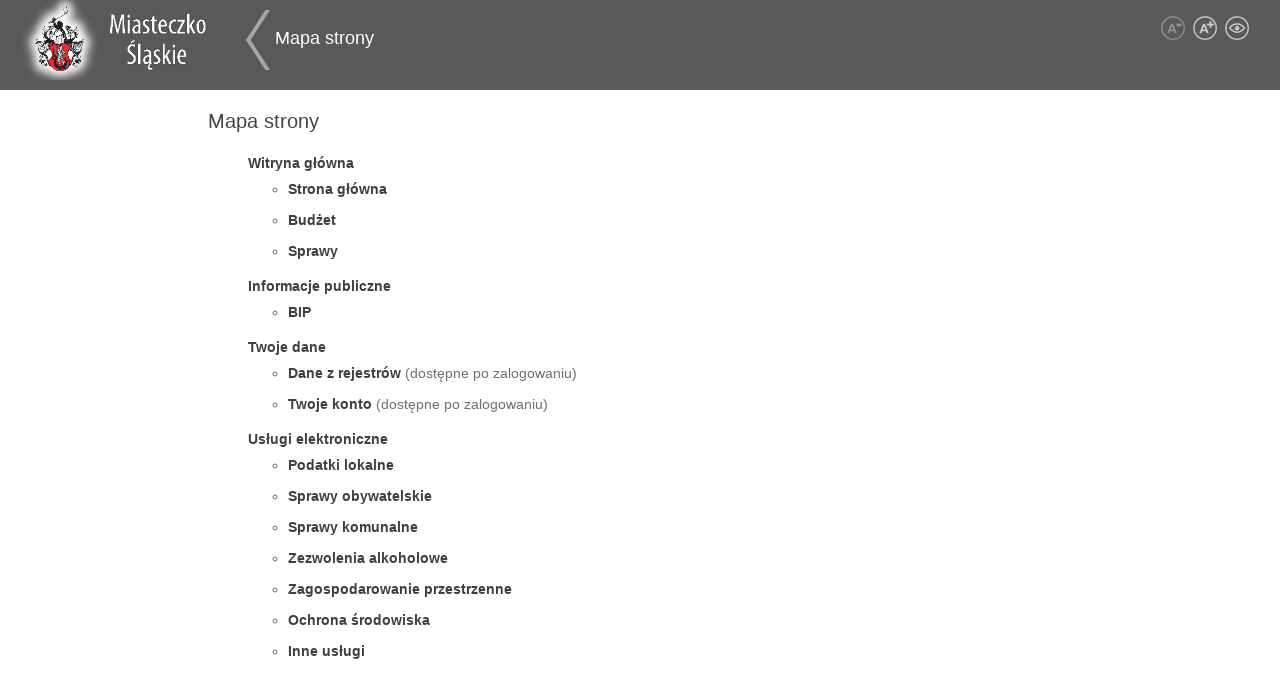

--- FILE ---
content_type: text/html; charset=utf-8
request_url: https://eurzad.miasteczko-slaskie.pl/mapa_strony/
body_size: 3611
content:
<!DOCTYPE html>
<html xmlns="http://www.w3.org/1999/xhtml" data-ng-app="eUrzad" lang="pl-PL">
<head>
    <meta charset="utf-8">
    <!-- Version: 1.8.4.1032 -->
    <meta http-equiv="X-UA-Compatible" content="IE=edge">
    <meta name="viewport" content="width=device-width, initial-scale=1">
    <meta name="description" content="eUrząd 2">
    <meta name="author" content="REKORD SI sp. z o.o.">
    <link rel="icon" href="/favicon.ico">

    <title>
        eUrząd2
- Mapa strony
    </title>

    <script src="/Scripts/popper.min.js"></script>

    <link href="/Content/customer/UmMiasteczkoSlaskie/bootstrap4/bootstrap.css" rel="stylesheet" id="eurzadStylesSheetBootstrap">
    <link href="/Content/customer/UmMiasteczkoSlaskie/css/template.css" type="text/css" rel="stylesheet" id="eurzadStylesSheetMain">
    <link rel="stylesheet" href="/Content/customer/UmMiasteczkoSlaskie/css/new/standards.css" id="standarCustomerContent">
    <link rel="stylesheet" href="/Content/customer/UmMiasteczkoSlaskie/css/new/main.css">
    <link rel="stylesheet" href="/Content/customer/UmMiasteczkoSlaskie/css/calendar.css">
    <link href="/Content/css/templateToPrint.css" type="text/css" rel="stylesheet" media="print">
    <link href="/Content/css/fonts.css" type="text/css" rel="stylesheet">
    <link href="/Content/css/angular-ui-tree.min.css" rel="stylesheet">

    <!-- Custom styles for this template -->
    <link href="/Content/hover/hover-min.css" rel="stylesheet">
    <link href="/Content/css/ticker/pureTicker.css" rel="stylesheet">
    <link href="/Content/css/spinner/simpleSpinner.css" rel="stylesheet">
    <link href="/Content/angular_busy/angular-busy.css" rel="stylesheet">
    <link href="/Content/text_angular/textAngular.css" rel="stylesheet">
    <link href="/Content/font_awesome/css/font-awesome.css" rel="stylesheet">
    <link href="/Content/font_eurzad/css/eUrzadIcons.css" rel="stylesheet">
    <link rel="Stylesheet" type="text/css" href="/Content/css/documents/documents.css">

    <link rel="stylesheet" href="/Scripts/maps/leaflet.css">

    <link href="/Content/bootstrap-table/bootstrap-table.min.css" rel="stylesheet">

    <script src="/Scripts/maps/leaflet.js"></script>

    <script src="/Scripts/jquery/jquery-3.6.0.js"></script>

    <script src="/Scripts/jquery/jquery.cookie-1.4.1.min.js"></script>
    <script src="/Scripts/jquery/jquery_extend.js"></script>
    
    <script src="/Content/js/bootstrap4/bootstrap.js"></script>
    <script src="/Content/js/moment.js"></script>
    <script src="/Content/js/bootstrap-datetimepicker.js"></script>
    <script src="/Content/js/locales/bootstrap-datetimepicker.pl.js"></script>


    <script src="/Content/bootstrap-table/bootstrap-table.js"></script>
    <script src="/Content/bootstrap-table/bootstrap-table-pl-PL.min.js"></script>


    <script src="/Content/js/angular-1.8.2/angular.min.js"></script>
    <script src="/Content/js/angular-1.8.2/angular-route.min.js"></script>
    <script src="/Content/js/angular-1.8.2/angular-sanitize.min.js"></script>
    <script src="/Content/js/angular-1.8.2/angular-animate.min.js"></script>
    <script src="/Content/js/angular-1.8.2/angular-touch.min.js"></script>
    <script src="/Content/js/ui-bootstrap-tpls-3.0.6.js"></script>

    <script src="/Content/js/lib/angular-ui-tree.min.js"></script>
    <script src="/Content/js/lib/lodash.min.js"></script>
    <script src="/Content/js/lib/angular-slugify.js"></script>
    <script src="/Content/angular_busy/angular-busy.js"></script>
    <script src="/Content/text_angular/textAngular-rangy.min.js"></script>
    <script src="/Content/text_angular/textAngular.min.js"></script>
    
    <script src="/Content/js/lib/angular-file-upload.min.js"></script>
    <script src="/Scripts/utils.js"></script>

    <script src="/Content/AccDCTechnicalStyleGuideforjQuery/AccDCTechnicalStyleGuide/AccDCAPI/ForjQuery/Acc.DC.API.js"></script>
    <script src="/Content/AccDCTechnicalStyleGuideforjQuery/AccDCTechnicalStyleGuide/AccessibleComponentModules/calendar_generator.js"></script>




        <base href="/">

    <script src="/Scripts/app.js"></script>
<script src="/Scripts/wcag.js"></script>
<script src="/Scripts/directives/eurzadErrorUnkownPage.js"></script>
<script src="/Scripts/directives/eurzadPagesMenu.js"></script>
<script src="/Scripts/directives/eurzadUserConfirmation.js"></script>
<script src="/Scripts/directives/components/eUrzadComponentPagination.js"></script>
<script src="/Scripts/directives/controls/eUrzadControlAddIncident.js"></script>
<script src="/Scripts/directives/controls/eUrzadControlCouncilProperty.js"></script>
<script src="/Scripts/directives/controls/eurzadControlExternalLink.js"></script>
<script src="/Scripts/directives/controls/eurzadControlLiderLink.js"></script>
<script src="/Scripts/directives/controls/eurzadControlServiceCards.js"></script>
<script src="/Scripts/directives/controls/eUrzadControlSuggestMeeting.js"></script>
<script src="/Scripts/services/configuration.js"></script>
<script src="/Scripts/services/formLogService.js"></script>
<script src="/Scripts/services/httpService.js"></script>
<script src="/Scripts/services/languageService.js"></script>
<script src="/Scripts/services/messageDialogService.js"></script>
<script src="/Scripts/services/reloadPageService.js"></script>
<script src="/Scripts/services/urlService.js"></script>
<script src="/Scripts/services/subscription/subscriptionService.js"></script>
<script src="/Scripts/controllers/internalController.js"></script>
<script src="/Scripts/controllers/subscription.js"></script>


    

    <script>angular.module("eUrzad.configuration").constant("CONFIGURATION", '{"IsAdministrationEnabled":false}');</script>

    <!-- Piwik -->
    <!-- End Piwik Code -->
    <!-- GoogleAnalitics -->
    <!--EndGoogleAnalitics -->
    <!-- Slim menu script -->
    <script>
        $(function () {
            toggleTopMarginToHeader();
        });

        $(window).resize(function () {
            toggleTopMarginToHeader();
        });

        var toggleTopMarginToHeader = function (fontChangeKind) {
            const header = $('#navbarsExampleDefault').parents('.header_content');
            var zoom = $.cookie("zoom");
            zoom = zoom == undefined ? "0" : zoom;

            const isXXLargeSize = window.innerWidth >= 1708
                && !(zoom === "0" && fontChangeKind && fontChangeKind === "increaseFontSize")
                && ((zoom === "0" && !fontChangeKind) || (zoom === "1" && fontChangeKind && fontChangeKind === "reduceFontSize"));

            if (header && isXXLargeSize) {
                header.addClass('mt-n4');
            } else {
                header.removeClass('mt-n4');
            }

            return window.innerWidth > 1665;
        }
    </script>
    <!-- End Slim menu script -->

</head>
<body id="eurzadTemplate" class="eurzadTemplate" onload="$.eurzadWCAG.initWCAG()">


<div class="WCAGSkipNavigationMenu" tabindex="0">
        <ul class="nav">
            <li><a tabindex="0" href="javascript:goToId('#content')">Przejdź do zawartości</a></li>
            <li>
                <a tabindex="0" href="javascript:goToId('#wcagMenu')">Przejdź do menu ułatwień dostępu</a>
            </li>

            <li><a tabindex="0" href="/mapa_strony">Przejdź do mapy strony</a></li>
            <li><a tabindex="0" href="/informacje-dodatkowe/deklaracja-dostepnosci/pl">Przejdź do deklaracji dostępności</a></li>
        </ul>
</div>

<script>
    var goToId = function(element) {
        $(element).focus();
    };
    $('.WCAGSkipNavigationMenu > ul > li > a').focus(function() {
        $(this).parent().css("z-index", 999);
    });
    $('.WCAGSkipNavigationMenu > ul > li > a').focusout(function() {
        $(this).parent().css("z-index", -999);
    });
</script>



    


<div data-admin-dropdown></div>



<header id="sub_header">
    <div class="row m-0">



<div class="col-12 col-sm-9 pr-0 slim-menu-min-with">
    <div class="slimHeaderTitleSpace d-inline-block">
        <a id="imgherb" tabindex="0" class="no-in-wcag"  href="/">
            <img src="/Content/customer/UmMiasteczkoSlaskie/img/herb_small.png" alt="Kliknij, aby wr&#243;cić na stronę gł&#243;wną" width="227" height="80"/>
        </a>
        <a id="imgherb_wcag" tabindex="0" class="in-wcag ml-2 mr-n2" hidden=hidden href="/">
            <img src="/Content/img/WCAG/home.png" class="slimHeaderTitleSpaceLink" alt="Kliknij, aby wr&#243;cić na stronę gł&#243;wną" width="64" height="64"/>
        </a>
    </div>
    <div class="d-inline-block mt-2 clientYourDataBack h-auto">
        <img src="/Content/customer/UmMiasteczkoSlaskie/img/arrow.png" alt="" width="24" height="60"/>
    </div>
        <h1 id="slimMenuPageTitle" class="d-inline-block h-auto servicesMenuTitle">Mapa strony</h1>
</div>
        <div class="col-12 col-sm-3 float-right" style="min-width: max-content;">



<ul class="wcag pt-3 pr-3" style="min-width: max-content;">
    <li class="ml-1">
        <a tabindex="0" id="wcagMenu" href="javascript:$.eurzadWCAG.changeFontSize(-3);">
            <img class="WCAG_font_aMinus" src="/Content/img/new/font_minus.png" alt="Ustaw mniejszą czcionkę" spellcheck="true" id="WCAG_font_aMinus" width="24" height="24">
        </a>
    </li>
    <li class="ml-2">
        <a tabindex="0" href="javascript:$.eurzadWCAG.changeFontSize(3);">
            <img class="WCAG_font_aPlus" src="/Content/img/new/font_plus.png" alt="Ustaw większą czcionkę" spellcheck="true" id="WCAG_font_aPlus" width="24" height="24">
        </a>
    </li>
    <li class="ml-2">
        <a tabindex="0" href="javascript:$.eurzadWCAG.changeCSS();">
            <img class="WCAG_contrast" src="/Content/img/new/kontrast.png" alt="Wersja dla os&#243;b słabowidzących" id="WCAG_aContrast" width="24" height="24">
        </a>
    </li>

</ul>
<div style="clear: both; height: 5px;" title="Wersja:1.8.4.1032"></div>

        </div>
        <div class="col-12 header_content" style="margin-top: 10px;"></div>
    </div>
</header>



<main>
    <div id="content" tabindex="0" class="container content pb-3 col-10 col-md-6 col-xl-8">
        <div class="row pageHeaderTitleText mb-3">Mapa strony</div>
        <div class="row">
            <ul>
                        <li class="list-group-item border-0">
                                <a href="/witryna_glowna/pl">
                                    Witryna gł&#243;wna
                                </a>
                                                            <ul>
                                            <li>
                                                <a href="/witryna_glowna/pl/strona_glowna/#/strona/pl/strona_glowna">
                                                    Strona gł&#243;wna
                                                </a>
                                            </li>
                                            <li>
                                                <a href="/witryna_glowna/pl/budzet/#/strona/pl/budzet">
                                                    Budżet
                                                </a>
                                            </li>
                                            <li>
                                                <a href="/witryna_glowna/pl/sprawy/#/strona/pl/sprawy">
                                                    Sprawy
                                                </a>
                                            </li>
                                </ul>
                        </li>
                        <li class="list-group-item border-0">
                                <a href="/informacje_publiczne/pl">
                                    Informacje publiczne
                                </a>
                                                            <ul>
                                            <li>
                                                <a href="/informacje_publiczne/pl/bip/#/strona/pl/bip">
                                                    BIP
                                                </a>
                                            </li>
                                </ul>
                        </li>
                        <li class="list-group-item border-0">
                                <a href="/twoje_dane/pl">
                                    Twoje dane
                                </a>
                                                            <ul>
                                    <li>
                                        <a href="/twoje_uprawnienia">
                                            Dane z rejestr&#243;w
                                        </a>
                                        (dostępne po zalogowaniu)
                                    </li>
                                    <li>
                                        <a href="/twoje_konto">
                                            Twoje konto
                                        </a>
                                        (dostępne po zalogowaniu)
                                    </li>
                                </ul>
                        </li>
                        <li class="list-group-item border-0">
                                <a href="/uslugi_elektroniczne/pl">
                                    Usługi elektroniczne
                                </a>
                                                            <ul>
                                            <li>
                                                <a href="/uslugi_elektroniczne/pl/podatki-lokalne/#/strona/pl/podatki-lokalne">
                                                    Podatki lokalne
                                                </a>
                                            </li>
                                            <li>
                                                <a href="/uslugi_elektroniczne/pl/sprawy-obywatelskie/#/strona/pl/sprawy-obywatelskie">
                                                    Sprawy obywatelskie
                                                </a>
                                            </li>
                                            <li>
                                                <a href="/uslugi_elektroniczne/pl/sprawy-komunalne/#/strona/pl/sprawy-komunalne">
                                                    Sprawy komunalne
                                                </a>
                                            </li>
                                            <li>
                                                <a href="/uslugi_elektroniczne/pl/zezwolenia-alkoholowe/#/strona/pl/zezwolenia-alkoholowe">
                                                    Zezwolenia alkoholowe
                                                </a>
                                            </li>
                                            <li>
                                                <a href="/uslugi_elektroniczne/pl/zagospodarowanie-przestrzenne/#/strona/pl/zagospodarowanie-przestrzenne">
                                                    Zagospodarowanie przestrzenne
                                                </a>
                                            </li>
                                            <li>
                                                <a href="/uslugi_elektroniczne/pl/ochrona-srodowiska/#/strona/pl/ochrona-srodowiska">
                                                    Ochrona środowiska
                                                </a>
                                            </li>
                                            <li>
                                                <a href="/uslugi_elektroniczne/pl/inne_uslugi_w_gminie/#/strona/pl/inne_uslugi_w_gminie">
                                                    Inne usługi
                                                </a>
                                            </li>
                                </ul>
                        </li>
            </ul>
        </div>
    </div>
</main>
</body>
</html>

--- FILE ---
content_type: text/css
request_url: https://eurzad.miasteczko-slaskie.pl/Content/customer/UmMiasteczkoSlaskie/css/template.css
body_size: 2380
content:
.image-navi{margin:15px 0}.image-navi a{color:#DC2A32;margin-bottom:5px;-webkit-transition:all .4s ease;-moz-transition:all .4s ease;-o-transition:all .4s ease;transition:all .4s ease}.image-navi a .grid-position{margin:0}.image-navi a .grid-position p{font-size:27px;padding:7px!important;margin:0}.image-navi a:hover{color:#fff;text-decoration:none}.image-navi a:hover .grid-position{background-color:#DC2A32}.grid-position{background-color:#fff;margin:10px 0}.grid-position .grid-info{position:relative;border-width:3px 0 0;border-style:solid;border-color:#DC2A32;margin-bottom:10px}.grid-position .grid-info h3{font-size:16px;text-align:center;font-weight:400;margin:3px 0;padding:7px!important}.logoutCaption,.logoutCaptionSlim{font-size:.75rem;margin-right:3px;top:-3px}a.logoutCaption:hover,a.logoutCaption:hover::after{color:#FFF;text-decoration:none}.logoutCaption{color:#fff;font-family:Verdana;position:relative}.logoutCaption::after,.logoutCaptionSlim::after{color:#fff;font-size:.875rem;content:"\e161";position:relative;bottom:-2px;right:3px;padding-left:3px}.logoutCaption::after{font-family:'Glyphicons Halflings'}.logoutCaptionSlim{color:#fff;font-family:Verdana;position:relative}.logoutCaptionSlim::after{font-family:'Glyphicons Halflings'}.clientYourData,.servicesMenuTitle{font-family:Arial,Verdana;padding-top:25px}a.logoutCaptionSlim:hover,a.logoutCaptionSlim:hover::after{color:#FFF;text-decoration:none}.logout{background:url(../../../img/WCAG/logout16_w.png);display:inline-block;height:16px;margin-top:-3px;padding-left:16px;width:16px}.WCAG_contrast,.WCAG_contrastYellow,.WCAG_font_aMinus,.WCAG_font_aPlus{display:inline-block;height:24px;vertical-align:top}.WCAG_menu{text-align:right;border:0 solid;margin-right:15px;margin-top:0}.WCAG_contrast{background:url(../../../img/new/kontrast.png);width:24px}.WCAG_contrastYellow{background:url(../../../img/new/kontrastYellow.png);width:24px}.WCAG_font_aMinus{background:url(../../../img/new/font_minus.png);width:24px}.WCAG_font_aPlus{background:url(../../../img/new/font_plus.png);width:24px}.slimHeaderTitleSpace{height:80px;min-width:220px}.slimHeaderTitleSpaceLink{height:80px;margin-left:-10px;min-width:180px}.menuNav,.slimMenuNav{margin:0 auto;min-height:40px}.servicesMenuTitle{color:#fff;font-size:1.125rem;font-weight:400;height:80px;padding-left:1px;padding-right:0;white-space:nowrap}.btn-selected,.text-bold{font-weight:700}.eurzadSiteMainMenuItem{background-color:#DC2A32}.eurzadSiteMenuItem,.slimMenuBar,.slimWCAGBar{background-color:#29A7FF}.menuBarUpperRow{height:45px}@media screen and (-ms-high-contrast:active),(-ms-high-contrast:none){.menuBarUpperRow{height:10px}}.menuBarLowerRow{height:25px}.slimMenuNav{max-width:460px}.slimWCAGBar{min-height:40px}.slimImgBack{-moz-box-sizing:border-box;background:url(../img/arrow.png);-webkit-box-sizing:border-box;box-sizing:border-box;display:block;height:60px;margin-left:-10px;margin-top:10px;padding-left:24px;width:24px}.text-black{color:#000}.text-BGprimary{color:#DC2A32}.text-warning{color:#EF0000}.text-link{text-decoration:underline}.whiteText{color:#f0f0f0}.headerLine{border-top:2px solid #eee;width:100%;margin-top:-13px}.clear{clear:both}.fixed{position:fixed;top:0}.unfixed{position:absolute;bottom:0}.align-center{margin-left:auto!important;margin-right:auto!important;display:block}.btn-selected{border:1px solid}.nav_eurzadTemplate{font-size:.625rem}.eurzadMainRowSlim{margin-top:0;height:100px;min-width:350px}.eurzadHeaderRowSlim{height:50px;min-width:500px}.eurzadSiteLink{color:#fff;float:left;font-size:1.125rem;height:130px;text-align:center;width:214px}.eurzadSiteLinkIcon{margin-top:10px;font-size:50px}.nav_eurzad>li>a{font-size:.75rem;padding:0;white-space:nowrap}.eUrzadExternalLink{background-color:#DC2A32;color:#fff;margin:10px auto}.eUrzadExternalLink:focus,.eUrzadExternalLink:hover{background-color:#DC2A32;color:#333;margin:10px auto}.eUrzadLiderLink{background-color:#ac1c23;color:#fff;margin:10px auto}.eUrzadLiderLink:focus,.eUrzadLiderLink:hover{background-color:#ac1c23;color:#333;margin:10px auto}table.eUrzadTable thead{background-color:#DC2A32;color:#FFF}table.eUrzadTable thead th{text-align:center}table.eUrzadTable tbody tr td span.document-spinner,table.eUrzadTable tbody tr td span.glyphicon.glyphicon-download{color:#DC2A32}table.eUrzadTable tfoot tr{background-color:#f0f0f0;color:#444}div.eUrzadModalHeader,div.primaryColor,td.primaryColor,th.primaryColor,tr.primaryColor{background-color:#DC2A32;color:#FFF}td.mutedColor,th.mutedColor,tr.mutedColor{background-color:#f0f0f0;color:#444}.icon-doc_share.waste_company{font-size:48px}.modal-title.waste_company{font-size:1.125rem}.clientRightsNameTableIcons{font-size:1.625rem;padding:1px 4px!important}.pageHeaderTitleText{color:#444;font-size:1.25rem;margin-top:20px;font-weight:500;line-height:1.1}.iconWasteCompany{font-size:128px}.elementHeaderTitleText{font-size:1rem;text-align:center;font-weight:400;margin:3px 0}.headerDescriptionText{color:#888;margin-bottom:20px;margin-top:-5px}div.mainHeaderTitle,h1.mainHeaderTitle{color:#444;font-size:1.4rem}div.subHeaderTitle{color:#888;margin-bottom:1.4rem;margin-top:-.3rem;font-size:.75rem}div.tableTitle{float:left;margin-bottom:0;margin-top:.4rem;font-size:1.2rem}.mainDesktopTitle{color:#444;font-weight:700;font-size:1.5rem}.mainDesktopMutedTitle{color:#ccc;float:left;margin-left:-10px;font-size:1.2rem}.error,a.error{color:#EF0000}a.error{text-decoration:none}.clientYourData{color:#fff;font-size:1.125rem;height:80px}.clientYourDataBack{height:80px;width:24px}.desktop-main-panel-title,.desktop-panel-title{margin-bottom:.2rem;width:auto;font-weight:700}.in-wcag{visibility:hidden;height:0}.no-in-wcag{visibility:visible}.desktop-panel-title{margin-left:-1rem;margin-top:1rem;font-size:1.125rem}.desktop-main-panel-title{font-size:1.2rem}.desktop-table-data{font-weight:700;color:#696969}.desktop-subpanel-title{color:#696969;font-size:.875rem;font-weight:700;margin-top:0;margin-bottom:0}.desktop-table-td-std{font-size:.813rem}.desktop-table-td-bold{font-weight:700;font-size:.875rem}.panel-heading .accordion-toggle:after{font-family:'Glyphicons Halflings';content:"\e114";float:right;color:grey}.panel-heading .accordion-toggle.collapsed:after{font-family:'Glyphicons Halflings';content:"\e080"}.icon_menu ul.nav li{font-size:1.625rem}.icon_menu ul.nav li a,.icon_menu ul.nav li span{font-size:1.625rem;color:#656565;padding:5px}.icon_notification span:before{color:#03a9f4;font-weight:bolder}.icon_waste span:before{color:#4caf50;font-weight:bolder}.icon_waste_doc_share span:before{color:#03a9f4;font-weight:bolder}.site-map li{list-style-type:none}.site-map li li{list-style-type:disc}.WCAGSkipNavigationMenu ul>li{position:fixed;left:4%;z-index:-999}.WCAGSkipNavigationMenu ul>li a{color:transparent}.WCAGSkipNavigationMenu ul>li a:focus{outline:0!important;color:#FFF;background-color:#DC2A32;border:1px solid #FFF;border-top:none;padding:14px;-webkit-border-bottom-left-radius:.35rem;-moz-border-radius-bottomleft:.35rem;border-bottom-left-radius:.35rem;-webkit-border-bottom-right-radius:.35rem;-moz-border-radius-bottomright:.35rem;border-bottom-right-radius:.35rem}.text-large{font-size:x-large}
/*# sourceMappingURL=template.css.map */


--- FILE ---
content_type: text/css
request_url: https://eurzad.miasteczko-slaskie.pl/Content/customer/UmMiasteczkoSlaskie/css/new/standards.css
body_size: 1099
content:
@font-face{font-family:Roboto;font-style:normal;font-weight:100;src:url(https://fonts.gstatic.com/s/roboto/v30/KFOkCnqEu92Fr1MmgVxIIzc.ttf) format('truetype')}@font-face{font-family:Roboto;font-style:normal;font-weight:300;src:url(https://fonts.gstatic.com/s/roboto/v30/KFOlCnqEu92Fr1MmSU5fBBc9.ttf) format('truetype')}@font-face{font-family:Roboto;font-style:normal;font-weight:400;src:url(https://fonts.gstatic.com/s/roboto/v30/KFOmCnqEu92Fr1Mu4mxP.ttf) format('truetype')}@font-face{font-family:Roboto;font-style:normal;font-weight:500;src:url(https://fonts.gstatic.com/s/roboto/v30/KFOlCnqEu92Fr1MmEU9fBBc9.ttf) format('truetype')}@font-face{font-family:Roboto;font-style:normal;font-weight:700;src:url(https://fonts.gstatic.com/s/roboto/v30/KFOlCnqEu92Fr1MmWUlfBBc9.ttf) format('truetype')}body{font-size:.875rem;color:#707070;font-family:"Helvetica Neue",Helvetica,Arial,sans-serif}.content{padding:25px 0;line-height:1.5}.content a{font-weight:700}.content a.eUrzadExternalLink,.content a.eUrzadLiderLink{font-weight:400}.content ul li{padding:5px 0}header#main_header{-webkit-background-size:cover;-moz-background-size:cover;background-size:cover;background-repeat:no-repeat;background-position:initial;background-image:url(../../img/header.jpg)}header#main_header img.main-logo{max-height:120px;max-width:100%;display:inline-block;margin-right:1rem;vertical-align:top}header#main_header .language_menu{margin:0;padding-left:0}header#main_header .wcag{margin:0;line-height:initial}header#main_header .header_content{padding-top:20px}header#main_header .header_content .name{border-bottom:1px solid #fff;padding-bottom:15px;margin:0 0 15px;text-align:center}header#main_header .header_content .name .title{display:inline-block;margin-top:-18px;text-align:left;color:#fff}footer:after,header#main_header .header_content .name:after{content:'';clear:both;display:block}header#main_header .header_content .name .title .main-header-minor-text{font-size:1rem;font-weight:300;opacity:.8}header#main_header .header_content .name .title .main-header-major-text{font-size:2.125rem;font-weight:500}header#sub_header{background-color:#595959;padding:0}header#sub_header ul li.nav-item{line-height:27px}footer{background-color:#595959}footer img{max-width:100%;max-height:45px}.logo_bar{padding:35px 0;max-width:100%}ul.sidebar li{list-style:none;padding:20px 0}ul.sidebar li a{opacity:.7}ul.sidebar li a:hover{opacity:1}ul.sidebar li a img{max-width:100%}section{margin-bottom:15px;padding-bottom:10px;border-bottom:1px solid #ddd}@media (min-width:1200px){.content{padding:0 10px}}@media (min-width:992px){header#main_header{min-height:400px}header#main_header .header_content{padding-top:75px}}@media (max-width:768px){.content{padding:15px}.content ul.sidebar li{text-align:center}}.margin-top-10{margin-top:10px}.d-flow-root{display:flow-root}.clickable-row:hover{cursor:pointer}.clickable-row:hover td{background-color:#e5e5e5}.border-2{border-width:2px}.text-shadow-10{text-shadow:0 0 10px #000,0 0 10px #000,0 0 10px #000}input.ng-invalid,textarea.ng-invalid{border:1px solid red}:focus{outline:#595959 auto 1px;position:relative;z-index:1000}.service-card{border-color:#e0e0e0;background-color:#F8F9FA;cursor:pointer}.service-card:hover{border-color:#595959;background-color:#f4f5f7!important;cursor:pointer}
/*# sourceMappingURL=standards.css.map */


--- FILE ---
content_type: text/css
request_url: https://eurzad.miasteczko-slaskie.pl/Content/customer/UmMiasteczkoSlaskie/css/new/main.css
body_size: 2322
content:
body,header#main_header .header_content .action-buttons .card-block,nav.navbar ul li{font-family:"Helvetica Neue",Helvetica,Arial,sans-serif}.content,.overlay .overlay-header{padding:25px 0}a,a:hover{text-decoration:none}.clickable-row:hover,.custom_menu,.service-card,.service-card:hover{cursor:pointer}@font-face{font-family:Roboto;font-style:normal;font-weight:100;src:url(https://fonts.gstatic.com/s/roboto/v30/KFOkCnqEu92Fr1MmgVxIIzc.ttf) format('truetype')}@font-face{font-family:Roboto;font-style:normal;font-weight:300;src:url(https://fonts.gstatic.com/s/roboto/v30/KFOlCnqEu92Fr1MmSU5fBBc9.ttf) format('truetype')}@font-face{font-family:Roboto;font-style:normal;font-weight:400;src:url(https://fonts.gstatic.com/s/roboto/v30/KFOmCnqEu92Fr1Mu4mxP.ttf) format('truetype')}@font-face{font-family:Roboto;font-style:normal;font-weight:500;src:url(https://fonts.gstatic.com/s/roboto/v30/KFOlCnqEu92Fr1MmEU9fBBc9.ttf) format('truetype')}@font-face{font-family:Roboto;font-style:normal;font-weight:700;src:url(https://fonts.gstatic.com/s/roboto/v30/KFOlCnqEu92Fr1MmWUlfBBc9.ttf) format('truetype')}body{font-size:.875rem;color:#707070}.content{line-height:1.5}.content a{font-weight:700}.content a.eUrzadExternalLink,.content a.eUrzadLiderLink{font-weight:400}.content ul li{padding:5px 0}header#main_header{-webkit-background-size:cover;-moz-background-size:cover;background-size:cover;background-repeat:no-repeat;background-position:initial;background-image:url(../../img/header.jpg)}header#main_header img.main-logo{max-height:120px;max-width:100%;display:inline-block;margin-right:1rem;vertical-align:top}header#main_header .language_menu{margin:0;padding-left:0}header#main_header .wcag{margin:0;line-height:initial}header#main_header .header_content{padding-top:20px}header#main_header .header_content .name{border-bottom:1px solid #fff;padding-bottom:15px;margin:0 0 15px;text-align:center}header#main_header .header_content .name .title{display:inline-block;margin-top:-18px;text-align:left;color:#fff}footer:after,header#main_header .header_content .name:after{display:block;clear:both;content:''}header#main_header .header_content .name .title .main-header-minor-text{font-size:1rem;font-weight:300;opacity:.8}header#main_header .header_content .name .title .main-header-major-text{font-size:2.125rem;font-weight:500}header#sub_header{background-color:#595959;padding:0}header#sub_header ul li.nav-item{line-height:27px}footer{background-color:#595959}footer img{max-width:100%;max-height:45px}.logo_bar{padding:35px 0;max-width:100%}ul.sidebar li{list-style:none;padding:20px 0}ul.sidebar li a{opacity:.7}ul.sidebar li a:hover{opacity:1}ul.sidebar li a img{max-width:100%}section{margin-bottom:15px;padding-bottom:10px;border-bottom:1px solid #ddd}@media (min-width:1200px){.content{padding:0 10px}}@media (min-width:992px){header#main_header{min-height:400px}header#main_header .header_content{padding-top:75px}}@media (max-width:768px){.content{padding:15px}.content ul.sidebar li{text-align:center}}.margin-top-10{margin-top:10px}.d-flow-root{display:flow-root}.clickable-row:hover td{background-color:#e5e5e5}.border-2{border-width:2px}.text-shadow-10{text-shadow:0 0 10px #000,0 0 10px #000,0 0 10px #000}input.ng-invalid,textarea.ng-invalid{border:1px solid red}:focus{outline:#595959 auto 1px;position:relative;z-index:1000}.service-card{border-color:#e0e0e0;background-color:#F8F9FA}.service-card:hover{border-color:#595959;background-color:#f4f5f7!important}a{color:#404040;width:auto;font-weight:700}a.action-buttons{display:block;width:100%;padding:10px 0;-webkit-border-radius:.3rem;-moz-border-radius:.3rem;border-radius:.3rem;background-color:#404040;color:#fff;text-align:center;-webkit-transition:all .2s ease;-o-transition:all .2s ease;-moz-transition:all .2s ease;transition:all .2s ease;margin-bottom:15px}.wcag li a,a.action-buttons:hover{-o-transition:all .2s ease;-moz-transition:all .2s ease}a.action-buttons:hover{background-color:#666;color:#fff;-webkit-transition:all .2s ease;transition:all .2s ease}nav.navbar{background-color:#595959;-webkit-border-radius:0;-moz-border-radius:0;border-radius:0;padding:0}nav.navbar.withoutbottom{margin-bottom:0}nav.navbar.mainpage{background-color:#dc2a32;border-top:none}nav.navbar.mainpage-footer{margin-bottom:0;min-height:unset}nav.navbar ul{display:table;width:100%;margin-top:15px}nav.navbar ul.mainpage{margin-top:0}nav.navbar ul.mainpage-footer{margin-top:0;width:auto}nav.navbar ul.mainpage-footer li{padding:7px 0}nav.navbar ul li{display:table-cell;width:auto;text-align:center;font-size:12px;padding:15px 0}nav.navbar ul li a{display:inline-block;width:100%;color:#fff;padding:0;border-bottom:1px solid rgba(255,255,255,.3)}nav.navbar ul li a.mainpage{color:#fff;border-bottom:1px solid rgba(255,255,255,.3)}nav.navbar ul li a.mainpage-footer{width:auto;border-bottom:none;margin-left:10px;margin-right:10px}nav.navbar ul li.active a,nav.navbar ul li:hover a{width:100%;color:#fff;border-bottom:1px solid #fff;background-color:#595959}nav.navbar ul li.active a.mainpage,nav.navbar ul li:hover a.mainpage{color:#fff;border-bottom:1px solid #fff;background-color:#dc2a32}nav.navbar ul li.active a.mainpage-footer,nav.navbar ul li:hover a.mainpage-footer{width:auto}header#main_header .header_content{text-shadow:none}header#main_header .header_content .action-buttons{padding-top:15px}header#main_header .header_content .action-buttons .card-block{font-size:1.25rem;text-align:center;padding:0 10px}header#main_header .header_content .action-buttons .card-block a{color:#fff;font-weight:500;vertical-align:bottom;opacity:.8;-webkit-transition:all .4s ease;-o-transition:all .4s ease;-moz-transition:all .4s ease;transition:all .4s ease}header#main_header .header_content .action-buttons .card-block a img{max-width:100%;max-height:80px;margin:15px auto;display:block}header#main_header .header_content .action-buttons .card-block a:hover{opacity:1;-webkit-transition:all .4s ease;-o-transition:all .4s ease;-moz-transition:all .4s ease;transition:all .4s ease}.wcag{margin:0;padding:0;float:right}.wcag li{list-style:none;float:left;margin-left:10px}.wcag li img{margin-top:0}.wcag li a{-webkit-transition:all .2s ease;transition:all .2s ease;opacity:.7}.wcag li a:hover{opacity:1;-webkit-transition:all .2s ease;-o-transition:all .2s ease;-moz-transition:all .2s ease;transition:all .2s ease}.wcag li a.WCAG_icon_disabled{opacity:.33;pointer-events:none}.wcag:after{display:block;content:'';clear:both}.sub_view-home{margin:15px 0 0 20px;z-index:9}.sub_view-home img{height:60px}.custom_menu-list{margin:0 0 25px;padding:0}.custom_menu-list li{list-style:none;padding:7px 0}.custom_menu-list li a{color:#fff;-webkit-transition:.3s;-o-transition:.3s;-moz-transition:.3s;transition:.3s;font-size:1.5rem;opacity:.6}.custom_menu-list li a:hover{color:#fff;opacity:1}.custom_menu-list li a img{max-height:25px;max-width:100%}.custom_menu-list:after{clear:both;content:'';display:block}.overlay{height:100%;width:0;position:fixed;z-index:1;left:0;top:0;background-color:#595959;overflow-x:hidden;-webkit-transition:.5s;-o-transition:.5s;-moz-transition:.5s;transition:.5s}.overlay .overlay-header img{height:100px;max-width:100%}.overlay .overlay-header h3{padding:10px 0;color:#fff;font-weight:100;font-size:1.688rem}.overlay-content{position:relative;top:15%;width:100%;text-align:center;margin-top:30px}.overlay .closebtn{position:absolute;top:20px;right:45px;font-size:60px;color:#fff;opacity:.7}.overlay .closebtn:hover{opacity:1}@media screen and (max-height:450px){.overlay a{font-size:20px}.overlay .closebtn{font-size:40px;top:15px;right:35px}}@media (max-width:768px){nav.navbar ul li.nav-item,nav.navbar ul.navbar-nav>li{line-height:27px}header#main_header .header_content .action-buttons .card-block a img{display:block;margin:10px auto}header#sub_header .sub_view-home{margin:0 0 10px}header#sub_header .sub_view-home img{margin:0 auto;display:block}nav.navbar{background-color:#595959;padding:0}nav.navbar .container{width:100%}nav.navbar ul li{display:table-row}.overlay-content{top:5%}}
/*# sourceMappingURL=main.css.map */


--- FILE ---
content_type: text/css
request_url: https://eurzad.miasteczko-slaskie.pl/Content/customer/UmMiasteczkoSlaskie/css/calendar.css
body_size: 446
content:
.calendar{text-align:center;padding:.5rem;-webkit-border-radius:.5rem;-moz-border-radius:.5rem;border-radius:.5rem;background:#fff;border:1px solid gray;z-index:1}table.calendar{margin-top:1.25rem;border-collapse:separate;border-spacing:1px;border:hidden;color:#707070;font-size:.875rem;font-weight:700}table.calendar tr.monthSelector>td.disabled,table.calendar tr.monthSelector>td.disabled:hover,table.calendar tr.yearSelector>td.disabled,table.calendar tr.yearSelector>td.disabled:hover{visibility:hidden}table.calendar td,table.calendar th{padding:.3em .5em;-webkit-border-radius:.15rem;-moz-border-radius:.15rem;border-radius:.15rem}table.calendar td.empty{background:rgba(255,255,255,.07)}table.calendar td.nav{cursor:pointer}table.calendar td.day{-webkit-border-radius:4px;-moz-border-radius:4px;border-radius:4px;cursor:pointer;text-shadow:0 1px 0 rgba(255,255,255,.5);font-weight:400}table.calendar td.day.dayToday,table.calendar td.day:focus,table.calendar td.day:hover{background:#b51e25;color:#FFF;font-weight:500}table.calendar td:focus{outline:#DC2A32 auto 5px}table.calendar td.disabled,table.calendar td.disabled:focus,table.calendar td.disabled:hover{color:#999;cursor:default;outline:hidden;background:#f5f5f5}table.calendar td.esc-button{position:absolute;text-transform:uppercase;color:red;background:#fff;font-weight:700;padding:.3rem;border:none;-webkit-border-radius:.3rem;-moz-border-radius:.3rem;border-radius:.3rem;-webkit-box-shadow:0 10px 6px -6px #777;-moz-box-shadow:0 10px 6px -6px #777;box-shadow:0 10px 6px -6px #777;top:0;right:0}
/*# sourceMappingURL=calendar.css.map */


--- FILE ---
content_type: text/css
request_url: https://eurzad.miasteczko-slaskie.pl/Content/css/fonts.css
body_size: 1252
content:
@font-face {
    font-family: 'icomoon';
    src: url('../../Content/fonts/icomoon.eot?91iwwy');
    src: url('../../Content/fonts/icomoon.eot?91iwwy#iefix') format('embedded-opentype'), url('../../Content/fonts/icomoon.ttf?91iwwy') format('truetype'), url('../../Content/fonts/icomoon.woff?91iwwy') format('woff'), url('../../Content/fonts/icomoon.svg?91iwwy#icomoon') format('svg');
    font-weight: normal;
    font-style: normal;
}

[class^="icon-"], [class*=" icon-"] {
    /* use !important to prevent issues with browser extensions that change fonts */
    font-family: 'icomoon' !important;
    speak: none;
    font-style: normal;
    font-weight: normal;
    font-variant: normal;
    text-transform: none;
    line-height: 1;

    /* Better Font Rendering =========== */
    -webkit-font-smoothing: antialiased;
    -moz-osx-font-smoothing: grayscale;
}

.icon-document:before {
    content: "\e951";
 
}
.icon-layers:before {
    content: "\e953";
 
}
.icon-doc_open:before {
    content: "\e905";
 
}
.icon-doc_unlock:before {
    content: "\e908";
 
}
.icon-app:before {
    content: "\e90c";
 
}
.icon-case:before {
    content: "\e91e";
 
}
.icon-case-ue:before {
    content: "\e944";
 
}
.icon-copy:before {
    content: "\e949";
 
}
.icon-doc:before {
    content: "\e950";
 
}
.icon-jpg:before {
    content: "\e952";
 
}
.icon-odt:before {
    content: "\e954";
 
}
.icon-pdf:before {
    content: "\e955";
 
}
.icon-png:before {
    content: "\e958";
 
}
.icon-save:before {
    content: "\e95b";
 
}
.icon-sql:before {
    content: "\e95c";
 
}
.icon-zarzadzanie-produkcja:before {
    content: "\e942";
}
.icon-doc_sent:before {
    content: "\e95d";
  
}
.icon-download_file:before {
    content: "\e957";
}
.icon-doc_share:before {
    content: "\e956";
  
}
.icon-garbage_car:before {
    content: "\e959";
  
}
.icon-subscribe_notification:before {
    content: "\e95a";
  
}
.icon-change_pass:before {
    content: "\e906";
  
}
.icon-user_unlock:before {
    content: "\e937";
  
}
.icon-regear:before {
    content: "\e94a";
  
}
.icon-kluczyk:before {
    content: "\e94b";
  
}
.icon-uzytkownik-zablokowany:before {
    content: "\e94c";
  
}
.icon-archive:before {
    content: "\e93e";
  
}
.icon-arrow-b:before {
    content: "\e93f";
  
}
.icon-arrow-l:before {
    content: "\e940";
  
}
.icon-arrow-r:before {
    content: "\e941";
  
}
.icon-arrow-t:before {
    content: "\e943";
  
}
.icon-clock:before {
    content: "\e945";
  
}
.icon-code:before {
    content: "\e946";
  
}
.icon-registration:before {
    content: "\e948";
  
}
.icon-users3:before {
    content: "\e93d";
  
}
.icon-users2:before {
    content: "\e94f";
  
}
.icon-database:before {
    content: "\e93c";
 
}
.icon-codescan:before {
    content: "\e947";
  
}
.icon-lock:before {
    content: "\e94e";
}
.icon-login:before {
    content: "\e94d";
}
.icon-edit_note:before {
    content: "\e938";
}
.icon-hidden:before {
    content: "\e939";
  
}
.icon-choose:before {
    content: "\e93a";
  
}
.icon-process1:before {
    content: "\e932";
  
}
.icon-process2:before {
    content: "\e933";
  
}
.icon-piechart:before {
    content: "\e934";
  
}
.icon-barchart:before {
    content: "\e935";
  
}
.icon-project:before {
    content: "\e936";
  
}
.icon-external:before {
    content: "\e931";
  
}
.icon-envelope:before {
    content: "\e925";
  
}
.icon-for-directors:before {
    content: "\e926";
  
}
.icon-for-employers:before {
    content: "\e927";
  
}
.icon-for-admin:before {
    content: "\e928";
  
}
.icon-alert:before {
    content: "\e929";
  
}
.icon-sale:before {
    content: "\e92c";
  
}
.icon-order:before {
    content: "\e92d";
  
}
.icon-gears:before {
    content: "\e92e";
  
}
.icon-gear:before {
    content: "\e92f";
  
}
.icon-location:before {
    content: "\e930";
  
}
.icon-livedata:before {
    content: "\e92a";
  
}
.icon-telework:before {
    content: "\e92b";
  
}
.icon-vacation:before {
    content: "\e923";
  
}
.icon-finance:before {
    content: "\e924";
  
}
.icon-minus:before {
    content: "\e921";
  
}
.icon-plus:before {
    content: "\e922";
  
}
.icon-accept:before {
    content: "\e900";
  
}
.icon-back:before {
    content: "\e901";
  
}
.icon-back_2:before {
    content: "\e902";
  
}
.icon-calendar:before {
    content: "\e903";
  
}
.icon-cancel:before {
    content: "\e904";
  
}
.icon-choose2:before {
    content: "\e907";
  
}
.icon-delete:before {
    content: "\e909";
  
}
.icon-desktop:before {
    content: "\e90a";
}
.icon-dispatch:before {
    content: "\e90b";
  
}
.icon-down:before {
    content: "\e90d";
  
}
.icon-export2:before {
    content: "\e90e";
  
}
.icon-favourites:before {
    content: "\e90f";
}
.icon-filtr:before {
    content: "\e910";
  
}
.icon-help:before {
    content: "\e911";
  
}
.icon-iso:before {
    content: "\e912";
  
}
.icon-logout:before {
    content: "\e913";
}
.icon-mag:before {
    content: "\e914";
}
.icon-menu:before {
    content: "\e915";
}
.icon-new-document:before {
    content: "\e916";
  
}
.icon-next:before {
    content: "\e917";
  
}
.icon-other:before {
    content: "\e918";
  
}
.icon-print:before {
    content: "\e919";
  
}
.icon-profile:before {
    content: "\e91a";
}
.icon-raports:before {
    content: "\e91b";
  
}
.icon-refresh:before {
    content: "\e91c";
  
}
.icon-restore:before {
    content: "\e91d";
  
}
.icon-scale:before {
    content: "\e91f";
  
}
.icon-sign_document:before {
    content: "\e920";
  
}
.icon-up:before {
    content: "\e93b";
 
}


--- FILE ---
content_type: text/css
request_url: https://eurzad.miasteczko-slaskie.pl/Content/css/ticker/pureTicker.css
body_size: 597
content:
*{-webkit-box-sizing:border-box;-moz-box-sizing:border-box;box-sizing:border-box}@-webkit-keyframes ticker{0%{-webkit-transform:translate3d(0,0,0);transform:translate3d(0,0,0);visibility:visible}100%{-webkit-transform:translate3d(-100%,0,0);transform:translate3d(-100%,0,0)}}@-moz-keyframes ticker{0%{-webkit-transform:translate3d(0,0,0);-moz-transform:translate3d(0,0,0);transform:translate3d(0,0,0);visibility:visible}100%{-webkit-transform:translate3d(-100%,0,0);-moz-transform:translate3d(-100%,0,0);transform:translate3d(-100%,0,0)}}@-o-keyframes ticker{0%{-webkit-transform:translate3d(0,0,0);transform:translate3d(0,0,0);visibility:visible}100%{-webkit-transform:translate3d(-100%,0,0);transform:translate3d(-100%,0,0)}}@keyframes ticker{0%{-webkit-transform:translate3d(0,0,0);-moz-transform:translate3d(0,0,0);transform:translate3d(0,0,0);visibility:visible}100%{-webkit-transform:translate3d(-100%,0,0);-moz-transform:translate3d(-100%,0,0);transform:translate3d(-100%,0,0)}}.ticker-wrap{top:0;overflow:hidden;height:1.5rem;padding-left:80%;-webkit-box-sizing:content-box;-moz-box-sizing:content-box;box-sizing:content-box;background-color:#fd0}.ticker-wrap .ticker{display:inline-block;height:1rem;line-height:1rem;white-space:nowrap;padding-right:120%;-webkit-box-sizing:content-box;-moz-box-sizing:content-box;box-sizing:content-box;-webkit-animation-iteration-count:infinite;-moz-animation-iteration-count:infinite;-o-animation-iteration-count:infinite;animation-iteration-count:infinite;-webkit-animation-timing-function:linear;-moz-animation-timing-function:linear;-o-animation-timing-function:linear;animation-timing-function:linear;-webkit-animation-name:ticker;-moz-animation-name:ticker;-o-animation-name:ticker;animation-name:ticker;-webkit-animation-duration:90s;-moz-animation-duration:90s;-o-animation-duration:90s;animation-duration:90s}.ticker-wrap .ticker-item{display:inline-block;padding:0 10rem;font-size:1rem;color:#000}.ticker-wrap .ticker-item>a{color:#000}.animation{display:block}@media (prefers-reduced-motion:reduce){.ticker-wrap,.ticker-wrap .ticker{height:auto!important;display:block!important}.ticker-item{display:block!important;margin:.3rem;padding:0!important}.ticker-wrap{padding-left:initial!important}.ticker-wrap .ticker-item>a{display:block!important;padding:0!important;padding-left:.13rem!important;padding-right:.13rem!important;width:-webkit-fit-content;width:-moz-fit-content;width:fit-content;text-decoration:underline;-webkit-text-decoration-color:#80808091;-moz-text-decoration-color:#80808091;text-decoration-color:#80808091}.ticker-wrap .ticker-item>a:hover{-webkit-text-decoration-color:#000;-moz-text-decoration-color:#000;text-decoration-color:#000}.ticker-wrap .ticker{-webkit-animation-duration:0s!important;-moz-animation-duration:0s!important;-o-animation-duration:0s!important;animation-duration:0s!important;padding:0!important;margin-left:1rem!important}}
/*# sourceMappingURL=pureTicker.css.map */


--- FILE ---
content_type: text/css
request_url: https://eurzad.miasteczko-slaskie.pl/Content/font_eurzad/css/eUrzadIcons.css
body_size: 252
content:
/* Generated by Glyphter (http://www.glyphter.com) on  Mon May 25 2015*/
@font-face {
    font-family: 'eUrzadIcons';
    src: url('../fonts/eUrzadIcons.eot');
    src: url('../fonts/eUrzadIcons?#iefix') format('embedded-opentype'),
         url('../fonts/eUrzadIcons.woff') format('woff'),
         url('../fonts/eUrzadIcons.ttf') format('truetype'),
         url('../fonts/eUrzadIcons.svg#eUrzadIcons') format('svg');
    font-weight: normal;
    font-style: normal;
}
[class*='eurzad-icon-']:before{
	display: inline-block;
   font-family: 'eUrzadIcons';
   font-style: normal;
   font-weight: normal;
   line-height: 1;
   -webkit-font-smoothing: antialiased;
   -moz-osx-font-smoothing: grayscale
}
.eurzad-icon-key3:before{content:'\0041';}
.eurzad-icon-globe:before{content:'\0042';}
.eurzad-icon-t:before{content:'\0043';}
.eurzad-icon-aminus:before{content:'\0044';}
.eurzad-icon-aplus:before{content:'\0045';}
.eurzad-icon-contrast:before{content:'\0046';}
.eurzad-icon-logo:before{content:'\0047';}

--- FILE ---
content_type: text/css
request_url: https://eurzad.miasteczko-slaskie.pl/Content/css/documents/documents.css
body_size: 92
content:
span.color-danger {
  color: #f44336; }

span.color-warning {
  color: #ff5722; }

span.color-info {
  color: #03a9f4; }

span.color-success {
  color: #4caf50; }

.files .size-format {
  text-align: right; }

.get-all-btn {
  font-size: 1.7em;
  cursor: pointer; }

.get-all-btn:hover {
  cursor: pointer; }

.bootstrap-table .fixed-table-container .fixed-table-body {
  overflow: visible !important; }


--- FILE ---
content_type: text/css
request_url: https://eurzad.miasteczko-slaskie.pl/Content/css/templateToPrint.css
body_size: 339
content:
@charset "utf-8";
@media print {
    #content p {
        color: black;
        font-size: 12pt;
    }

    #content img {
        display: block;
        page-break-after: avoid;
        page-break-inside: avoid;
    }

    #content ul, li {
        display: block;
        page-break-inside: avoid;
    }

    #header {
        display: none;
    }

    #comments {
        display: none;
    }

    #sidebar {
        display: none;
    }

    #footer {
        display: none;
    }

    .site-description {
        display: none;
    }

    .site-title {
        display: none;
    }

    .WCAG_menu {
        display: none;
    }

    .text-link {
        text-decoration: none;
    }

    .text-link-print {
        text-decoration: none;
    }

    a:after {
        content: " (" attr(href) ")";
        display: none;
         content: none !important;
    }



    .active {
        font-size: x-large;
        font-weight: bolder;
    }


    .panel-collapse-wcag {
        display: block;
        border: none;
        page-break-after: avoid;
        page-break-inside: avoid;
    }


    .panel-collapse {
        display: block;
        border: none;
        height: initial !important;
        page-break-after: avoid;
        page-break-inside: avoid;
    }


    .panel-body-wcag {
        display: block;
        visibility: visible;
        page-break-after: avoid;
        page-break-inside: avoid;
    }

    .panel-default {
        page-break-after: avoid;
        page-break-inside: avoid;
        display: block;
        visibility: visible;
    }

    .panel {
        page-break-after: avoid;
        page-break-inside: avoid;
        display: block;
        visibility: visible;
    }

    .panel-body {
        page-break-after: avoid;
        page-break-inside: avoid;
        display: block;
        visibility: visible;
    }

    .table {
        page-break-after: avoid;
        page-break-inside: avoid;
    }
}


--- FILE ---
content_type: text/css
request_url: https://eurzad.miasteczko-slaskie.pl/Content/customer/UmMiasteczkoSlaskie/css/template.css
body_size: 2385
content:
.image-navi{margin:15px 0}.image-navi a{color:#DC2A32;margin-bottom:5px;-webkit-transition:all .4s ease;-moz-transition:all .4s ease;-o-transition:all .4s ease;transition:all .4s ease}.image-navi a .grid-position{margin:0}.image-navi a .grid-position p{font-size:27px;padding:7px!important;margin:0}.image-navi a:hover{color:#fff;text-decoration:none}.image-navi a:hover .grid-position{background-color:#DC2A32}.grid-position{background-color:#fff;margin:10px 0}.grid-position .grid-info{position:relative;border-width:3px 0 0;border-style:solid;border-color:#DC2A32;margin-bottom:10px}.grid-position .grid-info h3{font-size:16px;text-align:center;font-weight:400;margin:3px 0;padding:7px!important}.logoutCaption,.logoutCaptionSlim{font-size:.75rem;margin-right:3px;top:-3px}a.logoutCaption:hover,a.logoutCaption:hover::after{color:#FFF;text-decoration:none}.logoutCaption{color:#fff;font-family:Verdana;position:relative}.logoutCaption::after,.logoutCaptionSlim::after{color:#fff;font-size:.875rem;content:"\e161";position:relative;bottom:-2px;right:3px;padding-left:3px}.logoutCaption::after{font-family:'Glyphicons Halflings'}.logoutCaptionSlim{color:#fff;font-family:Verdana;position:relative}.logoutCaptionSlim::after{font-family:'Glyphicons Halflings'}.clientYourData,.servicesMenuTitle{font-family:Arial,Verdana;padding-top:25px}a.logoutCaptionSlim:hover,a.logoutCaptionSlim:hover::after{color:#FFF;text-decoration:none}.logout{background:url(../../../img/WCAG/logout16_w.png);display:inline-block;height:16px;margin-top:-3px;padding-left:16px;width:16px}.WCAG_contrast,.WCAG_contrastYellow,.WCAG_font_aMinus,.WCAG_font_aPlus{display:inline-block;height:24px;vertical-align:top}.WCAG_menu{text-align:right;border:0 solid;margin-right:15px;margin-top:0}.WCAG_contrast{background:url(../../../img/new/kontrast.png);width:24px}.WCAG_contrastYellow{background:url(../../../img/new/kontrastYellow.png);width:24px}.WCAG_font_aMinus{background:url(../../../img/new/font_minus.png);width:24px}.WCAG_font_aPlus{background:url(../../../img/new/font_plus.png);width:24px}.slimHeaderTitleSpace{height:80px;min-width:220px}.slimHeaderTitleSpaceLink{height:80px;margin-left:-10px;min-width:180px}.menuNav,.slimMenuNav{margin:0 auto;min-height:40px}.servicesMenuTitle{color:#fff;font-size:1.125rem;font-weight:400;height:80px;padding-left:1px;padding-right:0;white-space:nowrap}.btn-selected,.text-bold{font-weight:700}.eurzadSiteMainMenuItem{background-color:#DC2A32}.eurzadSiteMenuItem,.slimMenuBar,.slimWCAGBar{background-color:#29A7FF}.menuBarUpperRow{height:45px}@media screen and (-ms-high-contrast:active),(-ms-high-contrast:none){.menuBarUpperRow{height:10px}}.menuBarLowerRow{height:25px}.slimMenuNav{max-width:460px}.slimWCAGBar{min-height:40px}.slimImgBack{-moz-box-sizing:border-box;background:url(../img/arrow.png);-webkit-box-sizing:border-box;box-sizing:border-box;display:block;height:60px;margin-left:-10px;margin-top:10px;padding-left:24px;width:24px}.text-black{color:#000}.text-BGprimary{color:#DC2A32}.text-warning{color:#EF0000}.text-link{text-decoration:underline}.whiteText{color:#f0f0f0}.headerLine{border-top:2px solid #eee;width:100%;margin-top:-13px}.clear{clear:both}.fixed{position:fixed;top:0}.unfixed{position:absolute;bottom:0}.align-center{margin-left:auto!important;margin-right:auto!important;display:block}.btn-selected{border:1px solid}.nav_eurzadTemplate{font-size:.625rem}.eurzadMainRowSlim{margin-top:0;height:100px;min-width:350px}.eurzadHeaderRowSlim{height:50px;min-width:500px}.eurzadSiteLink{color:#fff;float:left;font-size:1.125rem;height:130px;text-align:center;width:214px}.eurzadSiteLinkIcon{margin-top:10px;font-size:50px}.nav_eurzad>li>a{font-size:.75rem;padding:0;white-space:nowrap}.eUrzadExternalLink{background-color:#DC2A32;color:#fff;margin:10px auto}.eUrzadExternalLink:focus,.eUrzadExternalLink:hover{background-color:#DC2A32;color:#333;margin:10px auto}.eUrzadLiderLink{background-color:#ac1c23;color:#fff;margin:10px auto}.eUrzadLiderLink:focus,.eUrzadLiderLink:hover{background-color:#ac1c23;color:#333;margin:10px auto}table.eUrzadTable thead{background-color:#DC2A32;color:#FFF}table.eUrzadTable thead th{text-align:center}table.eUrzadTable tbody tr td span.document-spinner,table.eUrzadTable tbody tr td span.glyphicon.glyphicon-download{color:#DC2A32}table.eUrzadTable tfoot tr{background-color:#f0f0f0;color:#444}div.eUrzadModalHeader,div.primaryColor,td.primaryColor,th.primaryColor,tr.primaryColor{background-color:#DC2A32;color:#FFF}td.mutedColor,th.mutedColor,tr.mutedColor{background-color:#f0f0f0;color:#444}.icon-doc_share.waste_company{font-size:48px}.modal-title.waste_company{font-size:1.125rem}.clientRightsNameTableIcons{font-size:1.625rem;padding:1px 4px!important}.pageHeaderTitleText{color:#444;font-size:1.25rem;margin-top:20px;font-weight:500;line-height:1.1}.iconWasteCompany{font-size:128px}.elementHeaderTitleText{font-size:1rem;text-align:center;font-weight:400;margin:3px 0}.headerDescriptionText{color:#888;margin-bottom:20px;margin-top:-5px}div.mainHeaderTitle,h1.mainHeaderTitle{color:#444;font-size:1.4rem}div.subHeaderTitle{color:#888;margin-bottom:1.4rem;margin-top:-.3rem;font-size:.75rem}div.tableTitle{float:left;margin-bottom:0;margin-top:.4rem;font-size:1.2rem}.mainDesktopTitle{color:#444;font-weight:700;font-size:1.5rem}.mainDesktopMutedTitle{color:#ccc;float:left;margin-left:-10px;font-size:1.2rem}.error,a.error{color:#EF0000}a.error{text-decoration:none}.clientYourData{color:#fff;font-size:1.125rem;height:80px}.clientYourDataBack{height:80px;width:24px}.desktop-main-panel-title,.desktop-panel-title{margin-bottom:.2rem;width:auto;font-weight:700}.in-wcag{visibility:hidden;height:0}.no-in-wcag{visibility:visible}.desktop-panel-title{margin-left:-1rem;margin-top:1rem;font-size:1.125rem}.desktop-main-panel-title{font-size:1.2rem}.desktop-table-data{font-weight:700;color:#696969}.desktop-subpanel-title{color:#696969;font-size:.875rem;font-weight:700;margin-top:0;margin-bottom:0}.desktop-table-td-std{font-size:.813rem}.desktop-table-td-bold{font-weight:700;font-size:.875rem}.panel-heading .accordion-toggle:after{font-family:'Glyphicons Halflings';content:"\e114";float:right;color:grey}.panel-heading .accordion-toggle.collapsed:after{font-family:'Glyphicons Halflings';content:"\e080"}.icon_menu ul.nav li{font-size:1.625rem}.icon_menu ul.nav li a,.icon_menu ul.nav li span{font-size:1.625rem;color:#656565;padding:5px}.icon_notification span:before{color:#03a9f4;font-weight:bolder}.icon_waste span:before{color:#4caf50;font-weight:bolder}.icon_waste_doc_share span:before{color:#03a9f4;font-weight:bolder}.site-map li{list-style-type:none}.site-map li li{list-style-type:disc}.WCAGSkipNavigationMenu ul>li{position:fixed;left:4%;z-index:-999}.WCAGSkipNavigationMenu ul>li a{color:transparent}.WCAGSkipNavigationMenu ul>li a:focus{outline:0!important;color:#FFF;background-color:#DC2A32;border:1px solid #FFF;border-top:none;padding:14px;-webkit-border-bottom-left-radius:.35rem;-moz-border-radius-bottomleft:.35rem;border-bottom-left-radius:.35rem;-webkit-border-bottom-right-radius:.35rem;-moz-border-radius-bottomright:.35rem;border-bottom-right-radius:.35rem}.text-large{font-size:x-large}
/*# sourceMappingURL=template.css.map */


--- FILE ---
content_type: application/javascript
request_url: https://eurzad.miasteczko-slaskie.pl/Scripts/directives/eurzadErrorUnkownPage.js
body_size: 618
content:
var _0x4d37b3=_0x58f9;function _0x4814(){var _0x27d421=['isAdministrationEnabled','directive','2dxxyGs','288580VGrCOB','850304OfcVKj','285591DKExOA','8pNnCeT','301103qxqDuF','administrationIsEnabledAndTurnedOn','configuration','1150296irtemC','1884125BEpdks','12674925UNtALS'];_0x4814=function(){return _0x27d421;};return _0x4814();}function _0x58f9(_0x3193e4,_0xa6f795){var _0x481496=_0x4814();return _0x58f9=function(_0x58f95e,_0x37e3c4){_0x58f95e=_0x58f95e-0x87;var _0x5a9cea=_0x481496[_0x58f95e];return _0x5a9cea;},_0x58f9(_0x3193e4,_0xa6f795);}(function(_0x7a9191,_0x222de2){var _0x4f830f=_0x58f9,_0x3ba3e5=_0x7a9191();while(!![]){try{var _0x4c7182=parseInt(_0x4f830f(0x8b))/0x1*(-parseInt(_0x4f830f(0x93))/0x2)+-parseInt(_0x4f830f(0x89))/0x3+-parseInt(_0x4f830f(0x87))/0x4+-parseInt(_0x4f830f(0x8f))/0x5+-parseInt(_0x4f830f(0x8e))/0x6+-parseInt(_0x4f830f(0x88))/0x7+parseInt(_0x4f830f(0x8a))/0x8*(parseInt(_0x4f830f(0x90))/0x9);if(_0x4c7182===_0x222de2)break;else _0x3ba3e5['push'](_0x3ba3e5['shift']());}catch(_0x4864e0){_0x3ba3e5['push'](_0x3ba3e5['shift']());}}}(_0x4814,0x3d00b),appDirectives[_0x4d37b3(0x92)]('eurzadErrorUnknownPage',function(){'use strict';var _0x1f920e=_0x4d37b3;return{'templateUrl':'Templates/errorUnknownPage.html','controller':['$scope','$attrs',_0x1f920e(0x8d),function(_0x407349,_0x4af034,_0x21e5af){var _0x29fc32=_0x1f920e;_0x407349[_0x29fc32(0x91)]=_0x21e5af[_0x29fc32(0x8c)](),_0x407349['pageName']=_0x4af034['eurzadErrorUnknownPage'];}]};}));

--- FILE ---
content_type: application/javascript
request_url: https://eurzad.miasteczko-slaskie.pl/Scripts/directives/controls/eurzadControlExternalLink.js
body_size: 886
content:
var _0x427a13=_0x42f1;function _0x42f1(_0x562007,_0x3812a5){var _0xd4e054=_0xd4e0();return _0x42f1=function(_0x42f141,_0x4551ba){_0x42f141=_0x42f141-0x7c;var _0x2201b7=_0xd4e054[_0x42f141];return _0x2201b7;},_0x42f1(_0x562007,_0x3812a5);}function _0xd4e0(){var _0x34d19c=['98dyfCOB','3985060jGuCZE','5638707wyniSB','Templates/controls/externalLink.html','1325732BOchuR','4221540isrzdM','20010aokJWy','eurzadControlExternalLink','formLogService','$attrs','16YxHzan','url','1746741BkNUqb','createTextNode','firstChild','44737640unQgoV','$element','\x20-\x20otwórz\x20w\x20nowym\x20oknie','2ZRwVIu','sr-only','setAttribute'];_0xd4e0=function(){return _0x34d19c;};return _0xd4e0();}(function(_0x3cf193,_0x57b5fa){var _0x3bff30=_0x42f1,_0x152c91=_0x3cf193();while(!![]){try{var _0x6fe957=-parseInt(_0x3bff30(0x8f))/0x1+parseInt(_0x3bff30(0x88))/0x2*(parseInt(_0x3bff30(0x82))/0x3)+-parseInt(_0x3bff30(0x90))/0x4+-parseInt(_0x3bff30(0x8c))/0x5+-parseInt(_0x3bff30(0x7c))/0x6*(-parseInt(_0x3bff30(0x8b))/0x7)+-parseInt(_0x3bff30(0x80))/0x8*(parseInt(_0x3bff30(0x8d))/0x9)+parseInt(_0x3bff30(0x85))/0xa;if(_0x6fe957===_0x57b5fa)break;else _0x152c91['push'](_0x152c91['shift']());}catch(_0x31fd7e){_0x152c91['push'](_0x152c91['shift']());}}}(_0xd4e0,0xa3f26),appDirectives['directive'](_0x427a13(0x7d),function(){'use strict';var _0x17e710=_0x427a13;return{'templateUrl':_0x17e710(0x8e),'transclude':!![],'scope':{},'controller':['$scope',_0x17e710(0x7f),_0x17e710(0x86),_0x17e710(0x7e),function(_0x207660,_0x4ef6b8,_0x5403cd,_0x338053){var _0x1b769b=_0x17e710;_0x207660[_0x1b769b(0x81)]=_0x4ef6b8['eurzadControlExternalLink'];}],'link':function(_0xe9653c,_0x32390b,_0x4de2be,_0x49945f,_0x44a0b2){_0x44a0b2(function(_0x28ad86){var _0x2827dc=_0x42f1,_0x1769c4=document['createElement']('span');_0x1769c4[_0x2827dc(0x8a)]('class',_0x2827dc(0x89));var _0x101629=document[_0x2827dc(0x83)](_0x2827dc(0x87));_0x1769c4['appendChild'](_0x101629),_0x32390b[0x0][_0x2827dc(0x84)][_0x2827dc(0x84)]['appendChild'](_0x1769c4);});}};}));

--- FILE ---
content_type: application/javascript
request_url: https://eurzad.miasteczko-slaskie.pl/Content/js/lib/angular-ui-tree.min.js
body_size: 11564
content:
/**
 * @license Angular UI Tree v2.1.5
 * (c) 2010-2014. https://github.com/JimLiu/angular-ui-tree
 * License: MIT
 */
(function () {
    'use strict';

    angular.module('ui.tree', [])
      .constant('treeConfig', {
          treeClass: 'angular-ui-tree',
          emptyTreeClass: 'angular-ui-tree-empty',
          hiddenClass: 'angular-ui-tree-hidden',
          nodesClass: 'angular-ui-tree-nodes',
          nodeClass: 'angular-ui-tree-node',
          handleClass: 'angular-ui-tree-handle',
          placeHolderClass: 'angular-ui-tree-placeholder',
          dragClass: 'angular-ui-tree-drag',
          dragThreshold: 3,
          levelThreshold: 30
      });

})();

(function () {
    'use strict';

    angular.module('ui.tree')

     /**
      * @ngdoc service
      * @name ui.tree.service:$helper
      * @requires ng.$document
      * @requires ng.$window
      *
      * @description
      * angular-ui-tree.
      */
      .factory('$uiTreeHelper', ['$document', '$window',
        function ($document, $window) {
            return {

                /**
                 * A hashtable used to storage data of nodes
                 * @type {Object}
                 */
                nodesData: {
                },

                setNodeAttribute: function (scope, attrName, val) {
                    if (!scope.$modelValue) {
                        return null;
                    }
                    var data = this.nodesData[scope.$modelValue.$$hashKey];
                    if (!data) {
                        data = {};
                        this.nodesData[scope.$modelValue.$$hashKey] = data;
                    }
                    data[attrName] = val;
                },

                getNodeAttribute: function (scope, attrName) {
                    if (!scope.$modelValue) {
                        return null;
                    }
                    var data = this.nodesData[scope.$modelValue.$$hashKey];
                    if (data) {
                        return data[attrName];
                    }
                    return null;
                },

                /**
                 * @ngdoc method
                 * @methodOf ui.tree.service:$nodrag
                 * @param  {Object} targetElm angular element
                 * @return {Bool} check if the node can be dragged.
                 */
                nodrag: function (targetElm) {
                    return (typeof targetElm.attr('data-nodrag')) != "undefined";
                },

                /**
                 * get the event object for touchs
                 * @param  {[type]} e [description]
                 * @return {[type]}   [description]
                 */
                eventObj: function (e) {
                    var obj = e;
                    if (e.targetTouches !== undefined) {
                        obj = e.targetTouches.item(0);
                    } else if (e.originalEvent !== undefined && e.originalEvent.targetTouches !== undefined) {
                        obj = e.originalEvent.targetTouches.item(0);
                    }
                    return obj;
                },

                dragInfo: function (node) {
                    return {
                        source: node,
                        sourceInfo: {
                            nodeScope: node,
                            index: node.index(),
                            nodesScope: node.$parentNodesScope
                        },
                        index: node.index(),
                        siblings: node.siblings().slice(0),
                        parent: node.$parentNodesScope,

                        moveTo: function (parent, siblings, index) { // Move the node to a new position
                            this.parent = parent;
                            this.siblings = siblings.slice(0);
                            var i = this.siblings.indexOf(this.source); // If source node is in the target nodes
                            if (i > -1) {
                                this.siblings.splice(i, 1);
                                if (this.source.index() < index) {
                                    index--;
                                }
                            }
                            this.siblings.splice(index, 0, this.source);
                            this.index = index;
                        },

                        parentNode: function () {
                            return this.parent.$nodeScope;
                        },

                        prev: function () {
                            if (this.index > 0) {
                                return this.siblings[this.index - 1];
                            }
                            return null;
                        },

                        next: function () {
                            if (this.index < this.siblings.length - 1) {
                                return this.siblings[this.index + 1];
                            }
                            return null;
                        },

                        isDirty: function () {
                            return this.source.$parentNodesScope != this.parent ||
                                    this.source.index() != this.index;
                        },

                        eventArgs: function (elements, pos) {
                            return {
                                source: this.sourceInfo,
                                dest: {
                                    index: this.index,
                                    nodesScope: this.parent
                                },
                                elements: elements,
                                pos: pos
                            };
                        },

                        apply: function () {
                            var nodeData = this.source.$modelValue;
                            this.source.remove();
                            this.parent.insertNode(this.index, nodeData);
                        }
                    };
                },

                /**
                * @ngdoc method
                * @name hippo.theme#height
                * @methodOf ui.tree.service:$helper
                *
                * @description
                * Get the height of an element.
                *
                * @param {Object} element Angular element.
                * @returns {String} Height
                */
                height: function (element) {
                    return element.prop('scrollHeight');
                },

                /**
                * @ngdoc method
                * @name hippo.theme#width
                * @methodOf ui.tree.service:$helper
                *
                * @description
                * Get the width of an element.
                *
                * @param {Object} element Angular element.
                * @returns {String} Width
                */
                width: function (element) {
                    return element.prop('scrollWidth');
                },

                /**
                * @ngdoc method
                * @name hippo.theme#offset
                * @methodOf ui.nestedSortable.service:$helper
                *
                * @description
                * Get the offset values of an element.
                *
                * @param {Object} element Angular element.
                * @returns {Object} Object with properties width, height, top and left
                */
                offset: function (element) {
                    var boundingClientRect = element[0].getBoundingClientRect();

                    return {
                        width: element.prop('offsetWidth'),
                        height: element.prop('offsetHeight'),
                        top: boundingClientRect.top + ($window.pageYOffset || $document[0].body.scrollTop || $document[0].documentElement.scrollTop),
                        left: boundingClientRect.left + ($window.pageXOffset || $document[0].body.scrollLeft || $document[0].documentElement.scrollLeft)
                    };
                },

                /**
                * @ngdoc method
                * @name hippo.theme#positionStarted
                * @methodOf ui.tree.service:$helper
                *
                * @description
                * Get the start position of the target element according to the provided event properties.
                *
                * @param {Object} e Event
                * @param {Object} target Target element
                * @returns {Object} Object with properties offsetX, offsetY, startX, startY, nowX and dirX.
                */
                positionStarted: function (e, target) {
                    var pos = {};
                    pos.offsetX = e.pageX - this.offset(target).left;
                    pos.offsetY = e.pageY - this.offset(target).top;
                    pos.startX = pos.lastX = e.pageX;
                    pos.startY = pos.lastY = e.pageY;
                    pos.nowX = pos.nowY = pos.distX = pos.distY = pos.dirAx = 0;
                    pos.dirX = pos.dirY = pos.lastDirX = pos.lastDirY = pos.distAxX = pos.distAxY = 0;
                    return pos;
                },

                positionMoved: function (e, pos, firstMoving) {
                    // mouse position last events
                    pos.lastX = pos.nowX;
                    pos.lastY = pos.nowY;

                    // mouse position this events
                    pos.nowX = e.pageX;
                    pos.nowY = e.pageY;

                    // distance mouse moved between events
                    pos.distX = pos.nowX - pos.lastX;
                    pos.distY = pos.nowY - pos.lastY;

                    // direction mouse was moving
                    pos.lastDirX = pos.dirX;
                    pos.lastDirY = pos.dirY;

                    // direction mouse is now moving (on both axis)
                    pos.dirX = pos.distX === 0 ? 0 : pos.distX > 0 ? 1 : -1;
                    pos.dirY = pos.distY === 0 ? 0 : pos.distY > 0 ? 1 : -1;

                    // axis mouse is now moving on
                    var newAx = Math.abs(pos.distX) > Math.abs(pos.distY) ? 1 : 0;

                    // do nothing on first move
                    if (firstMoving) {
                        pos.dirAx = newAx;
                        pos.moving = true;
                        return;
                    }

                    // calc distance moved on this axis (and direction)
                    if (pos.dirAx !== newAx) {
                        pos.distAxX = 0;
                        pos.distAxY = 0;
                    } else {
                        pos.distAxX += Math.abs(pos.distX);
                        if (pos.dirX !== 0 && pos.dirX !== pos.lastDirX) {
                            pos.distAxX = 0;
                        }

                        pos.distAxY += Math.abs(pos.distY);
                        if (pos.dirY !== 0 && pos.dirY !== pos.lastDirY) {
                            pos.distAxY = 0;
                        }
                    }

                    pos.dirAx = newAx;
                }
            };
        }
      ]);

})();
(function () {
    'use strict';

    angular.module('ui.tree')

      .controller('TreeController', ['$scope', '$element', '$attrs', 'treeConfig',
        function ($scope, $element, $attrs, treeConfig) {
            this.scope = $scope;

            $scope.$element = $element;
            $scope.$nodesScope = null; // root nodes
            $scope.$type = 'uiTree';
            $scope.$emptyElm = null;
            $scope.$callbacks = null;

            $scope.dragEnabled = true;
            $scope.emptyPlaceHolderEnabled = true;
            $scope.maxDepth = 0;
            $scope.dragDelay = 0;

            // Check if it's a empty tree
            $scope.isEmpty = function () {
                return ($scope.$nodesScope && $scope.$nodesScope.$modelValue
                  && $scope.$nodesScope.$modelValue.length === 0);
            };

            // add placeholder to empty tree
            $scope.place = function (placeElm) {
                $scope.$nodesScope.$element.append(placeElm);
                $scope.$emptyElm.remove();
            };

            $scope.resetEmptyElement = function () {
                if ($scope.$nodesScope.$modelValue.length === 0 &&
                  $scope.emptyPlaceHolderEnabled) {
                    $element.append($scope.$emptyElm);
                } else {
                    $scope.$emptyElm.remove();
                }
            };

            var collapseOrExpand = function (scope, collapsed) {
                var nodes = scope.childNodes();
                for (var i = 0; i < nodes.length; i++) {
                    collapsed ? nodes[i].collapse() : nodes[i].expand();
                    var subScope = nodes[i].$childNodesScope;
                    if (subScope) {
                        collapseOrExpand(subScope, collapsed);
                    }
                }
            };

            $scope.collapseAll = function () {
                collapseOrExpand($scope.$nodesScope, true);
            };

            $scope.expandAll = function () {
                collapseOrExpand($scope.$nodesScope, false);
            };

        }
      ]);
})();

(function () {
    'use strict';

    angular.module('ui.tree')

      .controller('TreeNodesController', ['$scope', '$element', 'treeConfig',
        function ($scope, $element, treeConfig) {
            this.scope = $scope;

            $scope.$element = $element;
            $scope.$modelValue = null;
            $scope.$nodeScope = null; // the scope of node which the nodes belongs to
            $scope.$treeScope = null;
            $scope.$type = 'uiTreeNodes';
            $scope.$nodesMap = {};

            $scope.nodrop = false;
            $scope.maxDepth = 0;

            $scope.initSubNode = function (subNode) {
                if (!subNode.$modelValue) {
                    return null;
                }
                $scope.$nodesMap[subNode.$modelValue.$$hashKey] = subNode;
            };

            $scope.destroySubNode = function (subNode) {
                if (!subNode.$modelValue) {
                    return null;
                }
                $scope.$nodesMap[subNode.$modelValue.$$hashKey] = null;
            };

            $scope.accept = function (sourceNode, destIndex) {
                return $scope.$treeScope.$callbacks.accept(sourceNode, $scope, destIndex);
            };

            $scope.beforeDrag = function (sourceNode) {
                return $scope.$treeScope.$callbacks.beforeDrag(sourceNode);
            };

            $scope.isParent = function (node) {
                return node.$parentNodesScope == $scope;
            };

            $scope.hasChild = function () {
                return $scope.$modelValue.length > 0;
            };

            $scope.safeApply = function (fn) {
                var phase = this.$root.$$phase;
                if (phase == '$apply' || phase == '$digest') {
                    if (fn && (typeof (fn) === 'function')) {
                        fn();
                    }
                } else {
                    this.$apply(fn);
                }
            };

            // $scope.removeNode = function (node) {
            //     var index = $scope.$modelValue.indexOf(node.$modelValue);
            //     if (index > -1) {
            //         $scope.safeApply(function () {
            //             $scope.$modelValue.splice(index, 1)[0];
            //         });
            //         return node;
            //     }
            //     return null;
            // };

            $scope.insertNode = function (index, nodeData) {
                $scope.safeApply(function () {
                    $scope.$modelValue.splice(index, 0, nodeData);
                });
            };

            $scope.childNodes = function () {
                var nodes = [];
                if ($scope.$modelValue) {
                    for (var i = 0; i < $scope.$modelValue.length; i++) {
                        nodes.push($scope.$nodesMap[$scope.$modelValue[i].$$hashKey]);
                    }
                }
                return nodes;
            };

            $scope.depth = function () {
                if ($scope.$nodeScope) {
                    return $scope.$nodeScope.depth();
                }
                return 0; // if it has no $nodeScope, it's root
            };

            // check if depth limit has reached
            $scope.outOfDepth = function (sourceNode) {
                var maxDepth = $scope.maxDepth || $scope.$treeScope.maxDepth;
                if (maxDepth > 0) {
                    return $scope.depth() + sourceNode.maxSubDepth() + 1 > maxDepth;
                }
                return false;
            };

        }
      ]);
})();
(function () {
    'use strict';

    angular.module('ui.tree')

      .controller('TreeNodeController', ['$scope', '$element', '$attrs', 'treeConfig',
        function ($scope, $element, $attrs, treeConfig) {
            this.scope = $scope;

            $scope.$element = $element;
            $scope.$modelValue = null; // Model value for node;
            $scope.$parentNodeScope = null; // uiTreeNode Scope of parent node;
            $scope.$childNodesScope = null; // uiTreeNodes Scope of child nodes.
            $scope.$parentNodesScope = null; // uiTreeNodes Scope of parent nodes.
            $scope.$treeScope = null; // uiTree scope
            $scope.$handleScope = null; // it's handle scope
            $scope.$type = 'uiTreeNode';
            $scope.$$apply = false; //

            $scope.collapsed = false;

            $scope.init = function (controllersArr) {
                var treeNodesCtrl = controllersArr[0];
                $scope.$treeScope = controllersArr[1] ? controllersArr[1].scope : null;

                // find the scope of it's parent node
                $scope.$parentNodeScope = treeNodesCtrl.scope.$nodeScope;
                // modelValue for current node
                $scope.$modelValue = treeNodesCtrl.scope.$modelValue[$scope.$index];
                $scope.$parentNodesScope = treeNodesCtrl.scope;
                treeNodesCtrl.scope.initSubNode($scope); // init sub nodes

                $element.on('$destroy', function () {
                    treeNodesCtrl.scope.destroySubNode($scope); // destroy sub nodes
                });
            };

            $scope.index = function () {
                return $scope.$parentNodesScope.$modelValue.indexOf($scope.$modelValue);
            };

            $scope.dragEnabled = function () {
                return !($scope.$treeScope && !$scope.$treeScope.dragEnabled);
            };

            $scope.isSibling = function (targetNode) {
                return $scope.$parentNodesScope == targetNode.$parentNodesScope;
            };

            $scope.isChild = function (targetNode) {
                var nodes = $scope.childNodes();
                return nodes && nodes.indexOf(targetNode) > -1;
            };

            $scope.prev = function () {
                var index = $scope.index();
                if (index > 0) {
                    return $scope.siblings()[index - 1];
                }
                return null;
            };

            $scope.siblings = function () {
                return $scope.$parentNodesScope.childNodes();
            };

            $scope.childNodesCount = function () {
                return $scope.childNodes() ? $scope.childNodes().length : 0;
            };

            $scope.hasChild = function () {
                return $scope.childNodesCount() > 0;
            };

            $scope.childNodes = function () {
                return $scope.$childNodesScope && $scope.$childNodesScope.$modelValue ?
                    $scope.$childNodesScope.childNodes() :
                    null;
            };

            $scope.accept = function (sourceNode, destIndex) {
                return $scope.$childNodesScope &&
                        $scope.$childNodesScope.$modelValue &&
                        $scope.$childNodesScope.accept(sourceNode, destIndex);
            };

            // $scope.removeNode = function () {
            //     var node = $scope.remove();
            //     $scope.$callbacks.removed(node);
            //     return node;
            // };

            // $scope.remove = function () {
            //     return $scope.$parentNodesScope.removeNode($scope);
            // };

            $scope.toggle = function () {
               
                $scope.collapsed = !$scope.collapsed;
            };

            $scope.collapse = function () {
                $scope.collapsed = true;
            };

            $scope.expand = function () {
                $scope.collapsed = false;
            };

            $scope.depth = function () {
                var parentNode = $scope.$parentNodeScope;
                if (parentNode) {
                    return parentNode.depth() + 1;
                }
                return 1;
            };

            var subDepth = 0;
            var countSubDepth = function (scope) {
                var count = 0;
                var nodes = scope.childNodes();
                for (var i = 0; i < nodes.length; i++) {
                    var childNodes = nodes[i].$childNodesScope;
                    if (childNodes) {
                        count = 1;
                        countSubDepth(childNodes);
                    }
                }
                subDepth += count;
            };

            $scope.maxSubDepth = function () {
                subDepth = 0;
                if ($scope.$childNodesScope) {
                    countSubDepth($scope.$childNodesScope);
                }
                return subDepth;
            };

        }
      ]);
})();

(function () {
    'use strict';

    angular.module('ui.tree')

      .controller('TreeHandleController', ['$scope', '$element', '$attrs', 'treeConfig',
        function ($scope, $element, $attrs, treeConfig) {
            this.scope = $scope;

            $scope.$element = $element;
            $scope.$nodeScope = null;
            $scope.$type = 'uiTreeHandle';

        }
      ]);
})();

(function () {
    'use strict';

    angular.module('ui.tree')
    .directive('uiTree', ['treeConfig', '$window',
      function (treeConfig, $window) {
          return {
              restrict: 'A',
              scope: true,
              controller: 'TreeController',
              link: function (scope, element, attrs) {
                  var callbacks = {
                      accept: null,
                      beforeDrag: null
                  };

                  var config = {};
                  angular.extend(config, treeConfig);
                  if (config.treeClass) {
                      element.addClass(config.treeClass);
                  }

                  scope.$emptyElm = angular.element($window.document.createElement('div'));
                  if (config.emptyTreeClass) {
                      scope.$emptyElm.addClass(config.emptyTreeClass);
                  }

                  scope.$watch('$nodesScope.$modelValue.length', function () {
                      if (scope.$nodesScope.$modelValue) {
                          scope.resetEmptyElement();
                      }
                  }, true);

                  scope.$watch(attrs.dragEnabled, function (val) {
                      if ((typeof val) == "boolean") {
                          scope.dragEnabled = val;
                      }
                  });

                  scope.$watch(attrs.emptyPlaceHolderEnabled, function (val) {
                      if ((typeof val) == "boolean") {
                          scope.emptyPlaceHolderEnabled = val;
                      }
                  });

                  scope.$watch(attrs.maxDepth, function (val) {
                      if ((typeof val) == "number") {
                          scope.maxDepth = val;
                      }
                  });

                  scope.$watch(attrs.dragDelay, function (val) {
                      if ((typeof val) == "number") {
                          scope.dragDelay = val;
                      }
                  });

                  // check if the dest node can accept the dragging node
                  // by default, we check the 'data-nodrop' attribute in `ui-tree-nodes`
                  // and the 'max-depth' attribute in `ui-tree` or `ui-tree-nodes`.
                  // the method can be overrided
                  callbacks.accept = function (sourceNodeScope, destNodesScope, destIndex) {
                      if (destNodesScope.nodrop || destNodesScope.outOfDepth(sourceNodeScope)) {
                          return false;
                      }
                      return true;
                  };

                  callbacks.beforeDrag = function (sourceNodeScope) {
                      return true;
                  };

                  callbacks.removed = function (node) {

                  };

                  callbacks.dropped = function (event) {

                  };

                  //
                  callbacks.dragStart = function (event) {

                  };

                  callbacks.dragMove = function (event) {

                  };

                  callbacks.dragStop = function (event) {

                  };

                  callbacks.beforeDrop = function (event) {

                  };

                  scope.$watch(attrs.uiTree, function (newVal, oldVal) {
                      angular.forEach(newVal, function (value, key) {
                          if (callbacks[key]) {
                              if (typeof value === "function") {
                                  callbacks[key] = value;
                              }
                          }
                      });

                      scope.$callbacks = callbacks;
                  }, true);


              }
          };
      }
    ]);
})();

(function () {
    'use strict';

    angular.module('ui.tree')
    .directive('uiTreeNodes', ['treeConfig', '$window',
      function (treeConfig) {
          return {
              require: ['ngModel', '?^uiTreeNode', '^uiTree'],
              restrict: 'A',
              scope: true,
              controller: 'TreeNodesController',
              link: function (scope, element, attrs, controllersArr) {

                  var config = {};
                  angular.extend(config, treeConfig);
                  if (config.nodesClass) {
                      element.addClass(config.nodesClass);
                  }

                  var ngModel = controllersArr[0];
                  var treeNodeCtrl = controllersArr[1];
                  var treeCtrl = controllersArr[2];
                  if (treeNodeCtrl) {
                      treeNodeCtrl.scope.$childNodesScope = scope;
                      scope.$nodeScope = treeNodeCtrl.scope;
                  }
                  else { // find the root nodes if there is no parent node and have a parent ui-tree
                      treeCtrl.scope.$nodesScope = scope;
                  }
                  scope.$treeScope = treeCtrl.scope;

                  if (ngModel) {
                      ngModel.$render = function () {
                          if (!ngModel.$modelValue || !angular.isArray(ngModel.$modelValue)) {
                              scope.$modelValue = [];
                          }
                          scope.$modelValue = ngModel.$modelValue;
                      };
                  }

                  scope.$watch(attrs.maxDepth, function (val) {
                      if ((typeof val) == "number") {
                          scope.maxDepth = val;
                      }
                  });

                  scope.$watch(function () {
                      return attrs.nodrop;
                  }, function (newVal) {
                      if ((typeof newVal) != "undefined") {
                          scope.nodrop = true;
                      }
                  }, true);

                  attrs.$observe('horizontal', function (val) {
                      scope.horizontal = ((typeof val) != "undefined");
                  });

              }
          };
      }
    ]);
})();

(function () {
    'use strict';

    angular.module('ui.tree')

      .directive('uiTreeNode', ['treeConfig', '$uiTreeHelper', '$window', '$document', '$timeout',
        function (treeConfig, $uiTreeHelper, $window, $document, $timeout) {
            return {
                require: ['^uiTreeNodes', '^uiTree'],
                restrict: 'A',
                controller: 'TreeNodeController',
                link: function (scope, element, attrs, controllersArr) {
                    var config = {};
                    angular.extend(config, treeConfig);
                    if (config.nodeClass) {
                        element.addClass(config.nodeClass);
                    }
                    scope.init(controllersArr);

                    scope.collapsed = !!$uiTreeHelper.getNodeAttribute(scope, 'collapsed');

                    scope.$watch(attrs.collapsed, function (val) {
                        if ((typeof val) == "boolean") {
                            scope.collapsed = val;
                        }
                    });

                    scope.$watch('collapsed', function (val) {
                        $uiTreeHelper.setNodeAttribute(scope, 'collapsed', val);
                        attrs.$set('collapsed', val);
                    });

                    var hasTouch = 'ontouchstart' in window;
                    // todo startPos is unused
                    var startPos, firstMoving, dragInfo, pos;
                    var placeElm, hiddenPlaceElm, dragElm;
                    var treeScope = null;
                    var elements; // As a parameter for callbacks
                    var dragDelaying = true;
                    var dragStarted = false;
                    var dragTimer = null;
                    var body = document.body,
                        html = document.documentElement,
                        document_height,
                        document_width;

                    var dragStart = function (e) {
                        if (!hasTouch && (e.button == 2 || e.which == 3)) {
                            // disable right click
                            return;
                        }
                        if (e.uiTreeDragging || (e.originalEvent && e.originalEvent.uiTreeDragging)) { // event has already fired in other scope.
                            return;
                        }

                        // the element which is clicked.
                        var eventElm = angular.element(e.target);
                        var eventScope = eventElm.scope();
                        if (!eventScope || !eventScope.$type) {
                            return;
                        }
                        if (eventScope.$type != 'uiTreeNode'
                          && eventScope.$type != 'uiTreeHandle') { // Check if it is a node or a handle
                            return;
                        }
                        if (eventScope.$type == 'uiTreeNode'
                          && eventScope.$handleScope) { // If the node has a handle, then it should be clicked by the handle
                            return;
                        }

                        var eventElmTagName = eventElm.prop('tagName').toLowerCase();
                        if (eventElmTagName == 'input' ||
                          eventElmTagName == 'textarea' ||
                          eventElmTagName == 'button' ||
                          eventElmTagName == 'select') { // if it's a input or button, ignore it
                            return;
                        }

                        // check if it or it's parents has a 'data-nodrag' attribute
                        while (eventElm && eventElm[0] && eventElm[0] != element) {
                            if ($uiTreeHelper.nodrag(eventElm)) { // if the node mark as `nodrag`, DONOT drag it.
                                return;
                            }
                            eventElm = eventElm.parent();
                        }

                        if (!scope.beforeDrag(scope)) {
                            return;
                        }

                        e.uiTreeDragging = true; // stop event bubbling
                        if (e.originalEvent) {
                            e.originalEvent.uiTreeDragging = true;
                        }
                        e.preventDefault();
                        var eventObj = $uiTreeHelper.eventObj(e);

                        firstMoving = true;
                        dragInfo = $uiTreeHelper.dragInfo(scope);

                        var tagName = scope.$element.prop('tagName');
                        if (tagName.toLowerCase() === 'tr') {
                            placeElm = angular.element($window.document.createElement(tagName));
                            var tdElm = angular.element($window.document.createElement('td'))
                                          .addClass(config.placeHolderClass);
                            placeElm.append(tdElm);
                        } else {
                            placeElm = angular.element($window.document.createElement(tagName))
                                          .addClass(config.placeHolderClass);
                        }
                        hiddenPlaceElm = angular.element($window.document.createElement(tagName));
                        if (config.hiddenClass) {
                            hiddenPlaceElm.addClass(config.hiddenClass);
                        }
                        pos = $uiTreeHelper.positionStarted(eventObj, scope.$element);
                        placeElm.css('height', $uiTreeHelper.height(scope.$element) + 'px');
                        placeElm.css('width', $uiTreeHelper.width(scope.$element) + 'px');
                        dragElm = angular.element($window.document.createElement(scope.$parentNodesScope.$element.prop('tagName')))
                                  .addClass(scope.$parentNodesScope.$element.attr('class')).addClass(config.dragClass);
                        dragElm.css('width', $uiTreeHelper.width(scope.$element) + 'px');
                        dragElm.css('z-index', 9999);

                        // Prevents cursor to change rapidly in Opera 12.16 and IE when dragging an element
                        var hStyle = (scope.$element[0].querySelector('.angular-ui-tree-handle') || scope.$element[0]).currentStyle;
                        if (hStyle) {
                            document.body.setAttribute('ui-tree-cursor', $document.find('body').css('cursor') || '');
                            $document.find('body').css({ 'cursor': hStyle.cursor + '!important' });
                        }

                        scope.$element.after(placeElm);
                        scope.$element.after(hiddenPlaceElm);
                        dragElm.append(scope.$element);
                        $document.find('body').append(dragElm);
                        dragElm.css({
                            'left': eventObj.pageX - pos.offsetX + 'px',
                            'top': eventObj.pageY - pos.offsetY + 'px'
                        });
                        elements = {
                            placeholder: placeElm,
                            dragging: dragElm
                        };

                        angular.element($document).bind('touchend', dragEndEvent);
                        angular.element($document).bind('touchcancel', dragEndEvent);
                        angular.element($document).bind('touchmove', dragMoveEvent);
                        angular.element($document).bind('mouseup', dragEndEvent);
                        angular.element($document).bind('mousemove', dragMoveEvent);
                        angular.element($document).bind('mouseleave', dragCancelEvent);

                        document_height = Math.max(body.scrollHeight, body.offsetHeight, html.clientHeight, html.scrollHeight, html.offsetHeight);
                        document_width = Math.max(body.scrollWidth, body.offsetWidth, html.clientWidth, html.scrollWidth, html.offsetWidth);
                    };

                    var dragMove = function (e) {
                        if (!dragStarted) {
                            if (!dragDelaying) {
                                dragStarted = true;
                                scope.$apply(function () {
                                    scope.$callbacks.dragStart(dragInfo.eventArgs(elements, pos));
                                });
                            }
                            return;
                        }

                        var eventObj = $uiTreeHelper.eventObj(e);
                        var prev, leftElmPos, topElmPos;

                        if (dragElm) {
                            e.preventDefault();

                            if ($window.getSelection) {
                                $window.getSelection().removeAllRanges();
                            } else if ($window.document.selection) {
                                $window.document.selection.empty();
                            }

                            leftElmPos = eventObj.pageX - pos.offsetX;
                            topElmPos = eventObj.pageY - pos.offsetY;

                            //dragElm can't leave the screen on the left
                            if (leftElmPos < 0) {
                                leftElmPos = 0;
                            }

                            //dragElm can't leave the screen on the top
                            if (topElmPos < 0) {
                                topElmPos = 0;
                            }

                            //dragElm can't leave the screen on the bottom
                            if ((topElmPos + 10) > document_height) {
                                topElmPos = document_height - 10;
                            }

                            //dragElm can't leave the screen on the right
                            if ((leftElmPos + 10) > document_width) {
                                leftElmPos = document_width - 10;
                            }

                            dragElm.css({
                                'left': leftElmPos + 'px',
                                'top': topElmPos + 'px'
                            });

                            var top_scroll = window.pageYOffset || $window.document.documentElement.scrollTop;
                            var bottom_scroll = top_scroll + (window.innerHeight || $window.document.clientHeight || $window.document.clientHeight);

                            // to scroll down if cursor y-position is greater than the bottom position the vertical scroll
                            if (bottom_scroll < eventObj.pageY && bottom_scroll <= document_height) {
                                window.scrollBy(0, 10);
                            }

                            // to scroll top if cursor y-position is less than the top position the vertical scroll
                            if (top_scroll > eventObj.pageY) {
                                window.scrollBy(0, -10);
                            }

                            $uiTreeHelper.positionMoved(e, pos, firstMoving);
                            if (firstMoving) {
                                firstMoving = false;
                                return;
                            }

                            // move horizontal
                            if (pos.dirAx && pos.distAxX >= config.levelThreshold) {
                                pos.distAxX = 0;

                                // increase horizontal level if previous sibling exists and is not collapsed
                                if (pos.distX > 0) {
                                    prev = dragInfo.prev();
                                    if (prev && !prev.collapsed
                                      && prev.accept(scope, prev.childNodesCount())) {
                                        prev.$childNodesScope.$element.append(placeElm);
                                        dragInfo.moveTo(prev.$childNodesScope, prev.childNodes(), prev.childNodesCount());
                                    }
                                }

                                // decrease horizontal level
                                if (pos.distX < 0) {
                                    // we can't decrease a level if an item preceeds the current one
                                    var next = dragInfo.next();
                                    if (!next) {
                                        var target = dragInfo.parentNode(); // As a sibling of it's parent node
                                        if (target
                                          && target.$parentNodesScope.accept(scope, target.index() + 1)) {
                                            target.$element.after(placeElm);
                                            dragInfo.moveTo(target.$parentNodesScope, target.siblings(), target.index() + 1);
                                        }
                                    }
                                }
                            }

                            // check if add it as a child node first
                            // todo decrease is unused
                            var decrease = ($uiTreeHelper.offset(dragElm).left - $uiTreeHelper.offset(placeElm).left) >= config.threshold;
                            var targetX = eventObj.pageX - $window.document.body.scrollLeft;
                            var targetY = eventObj.pageY - (window.pageYOffset || $window.document.documentElement.scrollTop);

                            // Select the drag target. Because IE does not support CSS 'pointer-events: none', it will always
                            // pick the drag element itself as the target. To prevent this, we hide the drag element while
                            // selecting the target.
                            var displayElm;
                            if (angular.isFunction(dragElm.hide)) {
                                dragElm.hide();
                            } else {
                                displayElm = dragElm[0].style.display;
                                dragElm[0].style.display = "none";
                            }

                            // when using elementFromPoint() inside an iframe, you have to call
                            // elementFromPoint() twice to make sure IE8 returns the correct value
                            $window.document.elementFromPoint(targetX, targetY);

                            var targetElm = angular.element($window.document.elementFromPoint(targetX, targetY));
                            if (angular.isFunction(dragElm.show)) {
                                dragElm.show();
                            } else {
                                dragElm[0].style.display = displayElm;
                            }

                            // move vertical
                            if (!pos.dirAx) {
                                var targetBefore, targetNode;
                                // check it's new position
                                targetNode = targetElm.scope();
                                var isEmpty = false;
                                if (!targetNode) {
                                    return;
                                }
                                if (targetNode.$type == 'uiTree' && targetNode.dragEnabled) {
                                    isEmpty = targetNode.isEmpty(); // Check if it's empty tree
                                }
                                if (targetNode.$type == 'uiTreeHandle') {
                                    targetNode = targetNode.$nodeScope;
                                }
                                if (targetNode.$type != 'uiTreeNode'
                                  && !isEmpty) { // Check if it is a uiTreeNode or it's an empty tree
                                    return;
                                }

                                // if placeholder move from empty tree, reset it.
                                if (treeScope && placeElm.parent()[0] != treeScope.$element[0]) {
                                    treeScope.resetEmptyElement();
                                    treeScope = null;
                                }

                                if (isEmpty) { // it's an empty tree
                                    treeScope = targetNode;
                                    if (targetNode.$nodesScope.accept(scope, 0)) {
                                        targetNode.place(placeElm);
                                        dragInfo.moveTo(targetNode.$nodesScope, targetNode.$nodesScope.childNodes(), 0);
                                    }
                                } else if (targetNode.dragEnabled()) { // drag enabled
                                    targetElm = targetNode.$element; // Get the element of ui-tree-node
                                    var targetOffset = $uiTreeHelper.offset(targetElm);
                                    targetBefore = targetNode.horizontal ? eventObj.pageX < (targetOffset.left + $uiTreeHelper.width(targetElm) / 2)
                                                                         : eventObj.pageY < (targetOffset.top + $uiTreeHelper.height(targetElm) / 2);

                                    if (targetNode.$parentNodesScope.accept(scope, targetNode.index())) {
                                        if (targetBefore) {
                                            targetElm[0].parentNode.insertBefore(placeElm[0], targetElm[0]);
                                            dragInfo.moveTo(targetNode.$parentNodesScope, targetNode.siblings(), targetNode.index());
                                        } else {
                                            targetElm.after(placeElm);
                                            dragInfo.moveTo(targetNode.$parentNodesScope, targetNode.siblings(), targetNode.index() + 1);
                                        }
                                    }
                                    else if (!targetBefore && targetNode.accept(scope, targetNode.childNodesCount())) { // we have to check if it can add the dragging node as a child
                                        targetNode.$childNodesScope.$element.append(placeElm);
                                        dragInfo.moveTo(targetNode.$childNodesScope, targetNode.childNodes(), targetNode.childNodesCount());
                                    }
                                }

                            }

                            scope.$apply(function () {
                                scope.$callbacks.dragMove(dragInfo.eventArgs(elements, pos));
                            });
                        }
                    };

                    var dragEnd = function (e) {
                        e.preventDefault();

                        if (dragElm) {
                            scope.$treeScope.$apply(function () {
                                scope.$callbacks.beforeDrop(dragInfo.eventArgs(elements, pos));
                            });
                            // roll back elements changed
                            hiddenPlaceElm.replaceWith(scope.$element);
                            placeElm.remove();

                            dragElm.remove();
                            dragElm = null;
                            if (scope.$$apply) {
                                dragInfo.apply();
                                scope.$treeScope.$apply(function () {
                                    scope.$callbacks.dropped(dragInfo.eventArgs(elements, pos));
                                });
                            } else {
                                bindDrag();
                            }
                            scope.$treeScope.$apply(function () {
                                scope.$callbacks.dragStop(dragInfo.eventArgs(elements, pos));
                            });
                            scope.$$apply = false;
                            dragInfo = null;

                        }

                        // Restore cursor in Opera 12.16 and IE
                        var oldCur = document.body.getAttribute('ui-tree-cursor');
                        if (oldCur !== null) {
                            $document.find('body').css({ 'cursor': oldCur });
                            document.body.removeAttribute('ui-tree-cursor');
                        }

                        angular.element($document).unbind('touchend', dragEndEvent); // Mobile
                        angular.element($document).unbind('touchcancel', dragEndEvent); // Mobile
                        angular.element($document).unbind('touchmove', dragMoveEvent); // Mobile
                        angular.element($document).unbind('mouseup', dragEndEvent);
                        angular.element($document).unbind('mousemove', dragMoveEvent);
                        angular.element($window.document.body).unbind('mouseleave', dragCancelEvent);
                    };

                    var dragStartEvent = function (e) {
                        if (scope.dragEnabled()) {
                            dragStart(e);
                        }
                    };

                    var dragMoveEvent = function (e) {
                        dragMove(e);
                    };

                    var dragEndEvent = function (e) {
                        scope.$$apply = true;
                        dragEnd(e);
                    };

                    var dragCancelEvent = function (e) {
                        dragEnd(e);
                    };

                    var bindDrag = function () {
                        element.bind('touchstart mousedown', function (e) {
                            dragDelaying = true;
                            dragStarted = false;
                            dragStartEvent(e);
                            dragTimer = $timeout(function () { dragDelaying = false; }, scope.dragDelay);
                        });
                        element.bind('touchend touchcancel mouseup', function () { $timeout.cancel(dragTimer); });
                    };
                    bindDrag();

                    angular.element($window.document.body).bind("keydown", function (e) {
                        if (e.keyCode == 27) {
                            scope.$$apply = false;
                            dragEnd(e);
                        }
                    });
                }
            };
        }
      ]);

})();

(function () {
    'use strict';

    angular.module('ui.tree')
    .directive('uiTreeHandle', ['treeConfig', '$window',
      function (treeConfig) {
          return {
              require: '^uiTreeNode',
              restrict: 'A',
              scope: true,
              controller: 'TreeHandleController',
              link: function (scope, element, attrs, treeNodeCtrl) {
                  var config = {};
                  angular.extend(config, treeConfig);
                  if (config.handleClass) {
                      element.addClass(config.handleClass);
                  }
                  // connect with the tree node.
                  if (scope != treeNodeCtrl.scope) {
                      scope.$nodeScope = treeNodeCtrl.scope;
                      treeNodeCtrl.scope.$handleScope = scope;
                  }
              }
          };
      }
    ]);
})();

--- FILE ---
content_type: application/javascript
request_url: https://eurzad.miasteczko-slaskie.pl/Scripts/app.js
body_size: 3995
content:
const _0x588d7f=_0x3ea3;(function(_0x509961,_0x3a2dde){const _0x3d2b75=_0x3ea3,_0x30e62c=_0x509961();while(!![]){try{const _0x3dcb14=-parseInt(_0x3d2b75(0x20f))/0x1+-parseInt(_0x3d2b75(0x1fb))/0x2*(parseInt(_0x3d2b75(0x1e8))/0x3)+-parseInt(_0x3d2b75(0x215))/0x4*(parseInt(_0x3d2b75(0x1c4))/0x5)+parseInt(_0x3d2b75(0x19b))/0x6+-parseInt(_0x3d2b75(0x1be))/0x7+-parseInt(_0x3d2b75(0x205))/0x8+parseInt(_0x3d2b75(0x1f2))/0x9;if(_0x3dcb14===_0x3a2dde)break;else _0x30e62c['push'](_0x30e62c['shift']());}catch(_0x4330df){_0x30e62c['push'](_0x30e62c['shift']());}}}(_0x2818,0x6f389));const configModule=angular[_0x588d7f(0x1b7)](_0x588d7f(0x1e5),[]),appDirectives=angular['module'](_0x588d7f(0x1fa),[]),adminModule=angular[_0x588d7f(0x1b7)](_0x588d7f(0x212),['ui.bootstrap',_0x588d7f(0x1e1),'eUrzad.configuration',_0x588d7f(0x1b1),_0x588d7f(0x210)]),bootstrap=angular[_0x588d7f(0x1b7)]('ui.bootstrap'),app=angular[_0x588d7f(0x1b7)](_0x588d7f(0x201),['ngRoute','eUrzad.directives',_0x588d7f(0x1ef),_0x588d7f(0x212),'slugifier',_0x588d7f(0x1e5)]),regexAdditionalCharacters='-ąćęłńóśźżĄĆĘŁŃÓŚŹŻ';angular['lowercase']=_0x3ce78d=>_0x3ce78d[_0x588d7f(0x1ee)]();function gotoLink(_0x2de1ad,_0x550dac){const _0x416749=_0x588d7f;$[_0x416749(0x1ea)]({'type':_0x416749(0x1d9),'url':_0x416749(0x1d1),'data':{'linkName':_0x550dac,'link':_0x2de1ad},'success':function(_0x471582){},'error':function(_0x503b51){alert('[api/savelinktohistory]\x20Nie\x20udało\x20się\x20zapisać\x20danych\x20do\x20historii.\x20'+_0x503b51);}}),window[_0x416749(0x213)](_0x2de1ad,_0x416749(0x1cf));}app[_0x588d7f(0x1b8)]([_0x588d7f(0x1a8),function(_0xe0aea){const _0x2b032d=_0x588d7f;_0xe0aea[_0x2b032d(0x1e6)]('');}]),app[_0x588d7f(0x1b8)]([_0x588d7f(0x1a2),function(_0x2edc55){'use strict';const _0x3697c5=_0x588d7f;_0x2edc55['when'](_0x3697c5(0x1a3),{'template':'<div\x20class=\x22alert\x20alert-danger\x22\x20role=\x22alert\x22>Wystąpił\x20błąd\x20podczas\x20połączenia\x20z\x20serwerem</div>'}),_0x2edc55[_0x3697c5(0x1b0)]('/strona/:lang/:name',{'templateUrl':function(_0x3b06d4){const _0x2fed2f=_0x3697c5;return window[_0x2fed2f(0x208)][_0x2fed2f(0x1af)]=_0x3b06d4[_0x2fed2f(0x1f0)][_0x2fed2f(0x1ee)](),window[_0x2fed2f(0x208)][_0x2fed2f(0x20d)]=_0x3b06d4[_0x2fed2f(0x20d)],$[_0x2fed2f(0x1ea)]({'type':_0x2fed2f(0x1d9),'url':_0x2fed2f(0x20b)+_0x3b06d4['lang'][_0x2fed2f(0x1ee)]()+'/'+_0x3b06d4[_0x2fed2f(0x1a5)],'success':function(_0x277bd1){const _0x5aaac1=_0x2fed2f;document[_0x5aaac1(0x20c)]=_0x5aaac1(0x1ba)+_0x277bd1[_0x5aaac1(0x1f3)];const _0x448a00=document['getElementById'](_0x5aaac1(0x1d6));_0x448a00!==null&&_0x448a00['textContent']===''&&(_0x448a00[_0x5aaac1(0x1aa)]=_0x277bd1['pageTitle']);const _0x1a956d=window[_0x5aaac1(0x208)][_0x5aaac1(0x20d)];_0x1a956d!==_0x5aaac1(0x1d3)&&setTimeout(function(){const _0x1113db=_0x5aaac1,_0x33656b='#'+_0x1a956d;console['log']('hashcode='+_0x33656b),$(_0x1113db(0x1fc))['animate']({'scrollTop':$('div'+_0x33656b)['offset']()[_0x1113db(0x1f9)]},_0x1113db(0x1b9));},0x3e8);},'error':function(){const _0x5b2dfc=_0x2fed2f;document[_0x5b2dfc(0x20c)]=_0x5b2dfc(0x1ba)+_0x3b06d4[_0x5b2dfc(0x1a5)];}}),_0x2fed2f(0x1de)+_0x3b06d4['lang']['toLowerCase']()+'/'+_0x3b06d4[_0x2fed2f(0x1a5)];}}),_0x2edc55[_0x3697c5(0x1b0)](_0x3697c5(0x200),{'templateUrl':function(_0x576282){const _0x32d986=_0x3697c5;return _0x32d986(0x1a0)+_0x576282[_0x32d986(0x1a5)];}}),_0x2edc55['when']('/subscription',{'templateUrl':_0x3697c5(0x1bd),'controller':_0x3697c5(0x1bb)}),_0x2edc55['when'](_0x3697c5(0x1bc),{'templateUrl':_0x3697c5(0x216),'controller':_0x3697c5(0x1d7)});}]),app[_0x588d7f(0x1eb)]([_0x588d7f(0x1e9),_0x588d7f(0x19c),_0x588d7f(0x1f7),function(_0x352123,_0x135b53,_0x485a92){const _0xa0d29=_0x588d7f;_0x352123[_0xa0d29(0x199)](_0xa0d29(0x19f),function(_0x22b7af){const _0x56bbdc=_0xa0d29;let _0x3d29e7=_0x135b53[_0x56bbdc(0x1c7)]();_0x135b53[_0x56bbdc(0x1ae)]&&(_0x3d29e7=_0x3d29e7['replace'](_0x135b53[_0x56bbdc(0x1ae)],'')),_0x3d29e7[_0x56bbdc(0x20a)](_0x56bbdc(0x1a1))>-0x1?_0x22b7af[_0x56bbdc(0x214)]():_0x485a92[_0x56bbdc(0x1d0)](_0x56bbdc(0x1c5)+_0x135b53[_0x56bbdc(0x1ae)]);});}]),app[_0x588d7f(0x1dc)](_0x588d7f(0x1c0),['$q',_0x588d7f(0x19c),_0x588d7f(0x204),'$injector',function(_0x1cdc33,_0x461e65,_0x3a3049,_0x47c277){return{'requestError':function(_0x5d4d25){const _0x2c4df7=_0x3ea3;if(_0x5d4d25[_0x2c4df7(0x1fd)]===0x0)_0x47c277[_0x2c4df7(0x1cb)]('messageDialogService')[_0x2c4df7(0x206)](_0x2c4df7(0x1c1));else _0x3a3049[_0x2c4df7(0x1cd)]()?_0x47c277['get'](_0x2c4df7(0x1c8))[_0x2c4df7(0x206)](_0x2c4df7(0x1df)+_0x5d4d25[_0x2c4df7(0x1b2)]):_0x461e65[_0x2c4df7(0x1ab)](_0x2c4df7(0x1a3));return _0x1cdc33[_0x2c4df7(0x1e3)](_0x5d4d25);},'responseError':function(_0x28e82e){const _0x5d5fc1=_0x3ea3;if(_0x28e82e[_0x5d5fc1(0x1fd)]===0x0)_0x47c277[_0x5d5fc1(0x1cb)](_0x5d5fc1(0x1c8))['showMessage'](_0x5d5fc1(0x1c1));else _0x3a3049[_0x5d5fc1(0x1cd)]()?_0x47c277[_0x5d5fc1(0x1cb)](_0x5d5fc1(0x1c8))[_0x5d5fc1(0x206)](_0x5d5fc1(0x1df)+_0x28e82e[_0x5d5fc1(0x1b2)]):_0x461e65[_0x5d5fc1(0x1ab)]('/blad');return _0x1cdc33['reject'](_0x28e82e);}};}]),app[_0x588d7f(0x1b8)](['$httpProvider',function(_0x41e839){const _0x29633a=_0x588d7f;_0x41e839[_0x29633a(0x19e)][_0x29633a(0x1cc)](_0x29633a(0x1c0));}]),app['config']([_0x588d7f(0x1ad),function(_0x56174e){const _0x125d9b=_0x588d7f;_0x56174e['decorator']('taOptions',[_0x125d9b(0x1a7),function(_0x4336e0){const _0x4d0410=_0x125d9b;return _0x4336e0[_0x4d0410(0x1f5)]=[['h1','h2','h3','p',_0x4d0410(0x1d5)],[_0x4d0410(0x19d),'italics','underline','ul','ol'],[_0x4d0410(0x1f8),_0x4d0410(0x1db),_0x4d0410(0x1b3)],[_0x4d0410(0x1ff),'justifyCenter',_0x4d0410(0x1bf)],['insertImage',_0x4d0410(0x1ac)],[_0x4d0410(0x1b4)]],_0x4336e0;}]),_0x56174e[_0x125d9b(0x1f4)](_0x125d9b(0x1d8),[_0x125d9b(0x1a7),function(_0x26370e){const _0xa65b44=_0x125d9b;return _0x26370e[_0xa65b44(0x1f8)][_0xa65b44(0x1d2)]=_0xa65b44(0x1ce),_0x26370e['redo'][_0xa65b44(0x1d2)]=_0xa65b44(0x1c9),_0x26370e[_0xa65b44(0x1b3)][_0xa65b44(0x1d2)]=_0xa65b44(0x202),_0x26370e[_0xa65b44(0x1e4)][_0xa65b44(0x1d2)]=_0xa65b44(0x1f6),_0x26370e['p'][_0xa65b44(0x1d2)]='Akapit',_0x26370e[_0xa65b44(0x1d5)][_0xa65b44(0x1d2)]=_0xa65b44(0x1fe),_0x26370e[_0xa65b44(0x19d)][_0xa65b44(0x1d2)]=_0xa65b44(0x218),_0x26370e['italic'][_0xa65b44(0x1d2)]=_0xa65b44(0x1e2),_0x26370e[_0xa65b44(0x1c3)][_0xa65b44(0x1d2)]=_0xa65b44(0x1da),_0x26370e[_0xa65b44(0x203)]['tooltip']=_0xa65b44(0x1c2),_0x26370e[_0xa65b44(0x1ff)]['tooltip']='Wyrównaj\x20do\x20lewej',_0x26370e[_0xa65b44(0x1bf)][_0xa65b44(0x1d2)]=_0xa65b44(0x1dd),_0x26370e[_0xa65b44(0x1ec)][_0xa65b44(0x1d2)]='Wycentruj',_0x26370e[_0xa65b44(0x1b4)][_0xa65b44(0x1d2)]=_0xa65b44(0x1e7),_0x26370e[_0xa65b44(0x1e0)]['tooltip']=_0xa65b44(0x1b5),_0x26370e['insertImage'][_0xa65b44(0x19a)]=_0xa65b44(0x1ed),_0x26370e[_0xa65b44(0x1ac)][_0xa65b44(0x1d2)]='Wstaw\x20link',_0x26370e[_0xa65b44(0x1ac)][_0xa65b44(0x19a)]=_0xa65b44(0x207),_0x26370e['ul'][_0xa65b44(0x1d2)]='Lista',_0x26370e['ol'][_0xa65b44(0x1d2)]=_0xa65b44(0x1f1),_0x26370e;}]);}]);function _0x2818(){const _0x2c22f0=['$routeProvider','/blad','a.eUrzadLiderLink','name','length','$delegate','$locationProvider','&wcag=true','textContent','path','insertLink','$provide','$$path','LanguageCode','when','textAngular','data','clear','html','Wstaw\x20grafikę','ready','module','config','slow','eUrząd2\x20-\x20','subscriptionController','/internal','Templates/subs/subscription.html','290717oDNwDg','justifyRight','myHttpInterceptor','Wystąpił\x20błąd\x20połączenia\x20z\x20serwerem.','Przekreślenie','underline','42140IRiorK','Otwarcie\x20','href','absUrl','messageDialogService','Ponów','charAt','get','push','administrationIsEnabledOnServer','Cofnij','_blank','log','api/savelinktohistory','tooltip','undefined','eurzadWCAG','pre','slimMenuPageTitle','internalController','taTranslations','POST','Podkreślenie','redo','factory','Wyrównaj\x20do\x20prawej','cms/page/','Wystąpił\x20błąd\x20na\x20serwerze:\x0a','insertImage','ui.tree','Kursywa','reject','heading','eUrzad.configuration','hashPrefix','Edytuj\x20HTML','3JVdvwJ','$rootScope','ajax','run','justifyCenter','Wpisz\x20adres\x20URL\x20grafiki','toLowerCase','cgBusy','lang','Lista\x20numerowana','15398694uHDIOR','pageTitle','decorator','toolbar','Nagłówek\x20','formLogService','undo','top','eUrzad.directives','199322ljobBJ','html,body','status','Tekst\x20sformatowany','justifyLeft','/strona/:name','eUrzad','Usuń\x20formatowanie','strikeThrough','configuration','3381208MiZESs','showMessage','Wpisz\x20adres\x20URL','localStorage','back','indexOf','page_title/','title','goToTag','history','194740qTfFfs','angularFileUpload','?z=','eUrzad.adminModule','open','preventDefault','348sFNbEJ','Templates/internal/internalDemo.html','click','Pogrubienie','$on','dialogPrompt','1418484lSfndm','$location','bold','interceptors','$routeChangeStart','cms/page/pl/','/Login'];_0x2818=function(){return _0x2c22f0;};return _0x2818();}var addBackSlashToEveryCharInString=function(_0x1bf620){const _0x48ced0=_0x588d7f;if(_0x1bf620==undefined)return'';var _0x40637c=_0x1bf620[_0x48ced0(0x1a6)],_0x1a30b0='';while(_0x40637c--){_0x1a30b0+='\x5c'+_0x1bf620[_0x48ced0(0x1ca)](_0x40637c);}return _0x1a30b0;};function _0x3ea3(_0xd0b854,_0x323e9f){const _0x28185f=_0x2818();return _0x3ea3=function(_0x3ea3ef,_0x4f58f4){_0x3ea3ef=_0x3ea3ef-0x199;let _0x43d109=_0x28185f[_0x3ea3ef];return _0x43d109;},_0x3ea3(_0xd0b854,_0x323e9f);}function goBack(){const _0x1625c8=_0x588d7f;window[_0x1625c8(0x20e)][_0x1625c8(0x209)]();}$(document)[_0x588d7f(0x1b6)](function(){const _0x91d68=_0x588d7f;$(_0x91d68(0x1a4))[_0x91d68(0x217)](function(){const _0x424582=_0x91d68,_0x26b1fd=$(this)[0x0];_0x26b1fd[_0x424582(0x1c6)]=_0x26b1fd[_0x424582(0x1c6)]+_0x424582(0x211)+$[_0x424582(0x1d4)]['getZoom'](),$[_0x424582(0x1d4)]['isEnabled']()&&(_0x26b1fd[_0x424582(0x1c6)]+=_0x424582(0x1a9));});});

--- FILE ---
content_type: application/javascript
request_url: https://eurzad.miasteczko-slaskie.pl/Scripts/wcag.js
body_size: 3533
content:
function _0xd630(_0x4c6dc3,_0x2ed73c){var _0x4c125a=_0x4c12();return _0xd630=function(_0xd63049,_0x5d73f8){_0xd63049=_0xd63049-0x108;var _0x572c97=_0x4c125a[_0xd63049];return _0x572c97;},_0xd630(_0x4c6dc3,_0x2ed73c);}function _0x4c12(){var _0x5912a1=['eurzadStylesSheetBootstrap','/;SameSite=Lax;','WCAG_font_aMinus','split','hidden','WCAG_aContrast','reduceFontSize','href','startsWith','/Content/','2361804oYTGhC','getElementById','parent','.png','eurzadStylesSheetMain','bootstrap4/bootstrap_wcag_yellow.css','attr','eurzadStylesSheetMainCookie','contrast','zoom','template.css','#imgherb\x20>\x20img:first','Contrast','data','location','innerHTML','POST','#imgherb_wcag\x20>\x20img:first','1138528gdZnBF','each','1337640aFSRSz','title','#imgherb','bootstrap4/bootstrap_wcag_white.css','indexOf','815tDgqqw','length','css','src','addClass','7688lZHVIa','1608651LwgNhE','alt','replace','755363ihZwrx','<style','font-size','ajax','/Content/customer/','WCAG_aContrastYellow','41Bttath','includes','templateContrastWhite.css','eurzadWCAG','_contrastyellow','substring','removeAttr','bootstrap.css','Standard','WCAG_font_aPlus','/zmien_tryb','ContrastYellow','standarCustomerContent','ready','templateContrastYellow.css','cookie','19254ZPIIMH','#imgherb_wcag','WCAG_icon_disabled'];_0x4c12=function(){return _0x5912a1;};return _0x4c12();}var _0x16a60a=_0xd630;(function(_0x18fc3c,_0x5f3d70){var _0x5b03d4=_0xd630,_0x2cb733=_0x18fc3c();while(!![]){try{var _0x4931d7=-parseInt(_0x5b03d4(0x115))/0x1*(-parseInt(_0x5b03d4(0x125))/0x2)+-parseInt(_0x5b03d4(0x146))/0x3+-parseInt(_0x5b03d4(0x10b))/0x4*(parseInt(_0x5b03d4(0x14b))/0x5)+parseInt(_0x5b03d4(0x132))/0x6+-parseInt(_0x5b03d4(0x10f))/0x7+parseInt(_0x5b03d4(0x144))/0x8+parseInt(_0x5b03d4(0x10c))/0x9;if(_0x4931d7===_0x5f3d70)break;else _0x2cb733['push'](_0x2cb733['shift']());}catch(_0x5d93fd){_0x2cb733['push'](_0x2cb733['shift']());}}}(_0x4c12,0x3b291),$[_0x16a60a(0x118)]=function(_0x40e655,_0x2b9714){var _0x547033=0x0,_0x4727c8=0x5,_0x4efd4c=0x3,_0x563612,_0x14b93d,_0x5def3b,_0x3c4940,_0xdf017f,_0xbaa5e3,_0x39b932,_0x230a1d,_0x3db2b9,_0x2a906a,_0x27fe71,_0x30da13,_0x5057a4,_0x253d78=function(){var _0x14544e=_0xd630;_0x563612=document[_0x14544e(0x133)](_0x14544e(0x136)),_0x14b93d=document[_0x14544e(0x133)](_0x14544e(0x128));var _0x1e7087=document[_0x14544e(0x133)](_0x14544e(0x121)),_0x5f4b1d=_0x563612[_0x14544e(0x12f)][_0x14544e(0x14a)]('/Content'),_0x47098e=_0x563612['href'][_0x14544e(0x11a)](0x0,_0x5f4b1d)+_0x14544e(0x131),_0x409489=_0x1e7087[_0x14544e(0x12f)][_0x14544e(0x14a)]('/Content/customer/')+_0x14544e(0x113)[_0x14544e(0x14c)],_0x1099b7=_0x1e7087[_0x14544e(0x12f)][_0x14544e(0x11a)](_0x409489)['indexOf']('/'),_0x47f6af=_0x1e7087[_0x14544e(0x12f)][_0x14544e(0x11a)](_0x409489)['substring'](0x0,_0x1099b7);!_0x40e655[_0x14544e(0x124)](_0x14544e(0x128)+_0x47f6af)&&_0x5057a4('eurzadStylesSheetBootstrap'+_0x47f6af,_0x14b93d[_0x14544e(0x12f)]['replace'](/[^/]+\.css/,_0x14544e(0x11c))),_0x27fe71=_0x40e655['cookie'](_0x14544e(0x128)+_0x47f6af),!_0x40e655[_0x14544e(0x124)](_0x14544e(0x136)+_0x47f6af)&&_0x5057a4('eurzadStylesSheetMain'+_0x47f6af,_0x563612[_0x14544e(0x12f)]['replace'](/[^/]+\.css/,_0x14544e(0x13c))),_0x30da13=_0x40e655[_0x14544e(0x124)](_0x14544e(0x136)+_0x47f6af),_0x5def3b=_0x47098e+'css/templateContrastWhite.css',_0x3c4940=_0x47098e+'css/templateContrastYellow.css',_0xdf017f=_0x47098e+_0x14544e(0x149),_0xbaa5e3=_0x47098e+_0x14544e(0x137);},_0x216535=function(_0x4a51d6){var _0x59bbee=_0xd630,_0x5a78f4={'FontMinus':document['getElementById']('WCAG_font_aMinus'),'FontPlus':document[_0x59bbee(0x133)](_0x59bbee(0x11e)),'Contrast':document[_0x59bbee(0x133)](_0x59bbee(0x12d)),'ContrastYellow':document[_0x59bbee(0x133)](_0x59bbee(0x114))};for(var _0x3d9961 in _0x5a78f4){var _0x3d7539=_0x5a78f4[_0x3d9961];if(_0x3d7539!=null){var _0x5ce8d8=_0x3d7539[_0x59bbee(0x109)],_0x6444e0=_0x5ce8d8[_0x59bbee(0x12b)]('/'),_0x14de25=_0x6444e0[_0x6444e0[_0x59bbee(0x14c)]-0x1],_0x49b01f=_0x14de25['split']('_'),_0x47165b=_0x49b01f[_0x49b01f[_0x59bbee(0x14c)]-0x1],_0xe5abb4=_0x47165b[_0x59bbee(0x12b)]('.')[0x0];_0xe5abb4[_0x59bbee(0x14a)](_0x59bbee(0x13a))===-0x1?_0x3d7539[_0x59bbee(0x109)]=_0x5ce8d8[_0x59bbee(0x10e)](/\.png/,_0x4a51d6+_0x59bbee(0x135)):_0x3d7539[_0x59bbee(0x109)]=_0x5ce8d8['replace'](/_[^_]+\.png/,_0x4a51d6+'.png');}}},_0xf8d269=function(_0x1b240b,_0x4511b0,_0x1679a2){var _0x19fc83=_0xd630;_0x563612[_0x19fc83(0x12f)]=_0x1b240b,_0x14b93d[_0x19fc83(0x12f)]=_0x4511b0,_0x216535(_0x1679a2);},_0xfb77f3=function(_0xaf589c,_0x5d48fa,_0x1f5c20){var _0x2406d1=_0xd630;_0x40e655(_0x3db2b9)[_0x2406d1(0x138)](_0x2406d1(0x10d),_0xaf589c),_0x40e655(_0x3db2b9)[_0x2406d1(0x138)](_0x2406d1(0x147),_0xaf589c),_0x40e655(_0x2a906a)[_0x2406d1(0x138)](_0x2406d1(0x10d),_0x5d48fa),_0x40e655(_0x2a906a)[_0x2406d1(0x138)](_0x2406d1(0x147),_0x5d48fa),_0x1f5c20?(_0x39b932['removeAttr'](_0x2406d1(0x12c)),_0x230a1d[_0x2406d1(0x138)](_0x2406d1(0x12c),_0x2406d1(0x12c))):(_0x39b932['attr'](_0x2406d1(0x12c),_0x2406d1(0x12c)),_0x230a1d[_0x2406d1(0x11b)](_0x2406d1(0x12c)));},_0x3035da=function(_0x2e0a58){var _0x3f9aab=_0xd630;_0x39b932=_0x40e655(_0x3f9aab(0x148)),_0x230a1d=_0x40e655(_0x3f9aab(0x126)),_0x3db2b9=_0x40e655(_0x3f9aab(0x13d)),_0x2a906a=_0x40e655(_0x3f9aab(0x143));var _0x30e8d2='';if(_0x3db2b9!==null){_0x30e8d2=_0x3db2b9[_0x3f9aab(0x138)]('alt');if(_0x30e8d2===''||_0x30e8d2===undefined)_0x30e8d2=_0x2a906a[_0x3f9aab(0x138)](_0x3f9aab(0x10d));}if(_0x2e0a58===_0x3f9aab(0x13e))_0xf8d269(_0x5def3b,_0xdf017f,'_contrast'),_0xfb77f3('',_0x30e8d2,![]);else _0x2e0a58===_0x3f9aab(0x120)?(_0xf8d269(_0x3c4940,_0xbaa5e3,_0x3f9aab(0x119)),_0xfb77f3('',_0x30e8d2,![])):(_0xf8d269(_0x30da13,_0x27fe71,''),_0xfb77f3(_0x30e8d2,'',!![]));},_0x2d5526=function(_0x26c1cf){var _0x6e84bc=_0xd630,_0x16ae85=_0x6e84bc(0x11f);_0x40e655[_0x6e84bc(0x112)]({'type':_0x6e84bc(0x142),'url':_0x16ae85,'data':{'mode':_0x26c1cf},'success':function(_0x35b7a3){},'error':function(_0x5a4bc1){alert(_0x5a4bc1);}});};_0x5057a4=function(_0xdd77e3,_0x1cceae){var _0x43a559=_0xd630;_0x40e655[_0x43a559(0x124)](_0xdd77e3,_0x1cceae,{'expires':0x1e,'path':_0x43a559(0x129),'secure':!![]});};var _0x3f4057=function(){var _0x568995=_0xd630,_0x267873;if(_0x563612[_0x568995(0x12f)][_0x568995(0x14a)]('ContrastYellow')>-0x1)_0x267873='Standard';else _0x563612[_0x568995(0x12f)][_0x568995(0x14a)](_0x568995(0x13e))>-0x1?_0x267873=_0x568995(0x120):_0x267873=_0x568995(0x13e);_0x3035da(_0x267873),_0x5057a4(_0x568995(0x139),_0x267873);},_0x2213a5=function(){var _0x1245ee=_0xd630,_0x58e0df;_0x563612[_0x1245ee(0x12f)]['indexOf'](_0x1245ee(0x117))>-0x1?_0x58e0df=_0x1245ee(0x11d):_0x58e0df=_0x1245ee(0x13e),_0x3035da(_0x58e0df),_0x5057a4('eurzadStylesSheetMainCookie',_0x58e0df);},_0x184460=function(_0x500b9d){var _0x3477b7=_0xd630;if(_0x500b9d!=='Standard'&&_0x500b9d!==_0x3477b7(0x13e))return;_0x3035da(_0x500b9d),_0x5057a4(_0x3477b7(0x139),_0x500b9d);},_0x96aa11=function(){var _0x17d37a=_0xd630,_0x50c0b0;_0x563612['href']['indexOf'](_0x17d37a(0x123))>-0x1?_0x50c0b0='Standard':_0x50c0b0=_0x17d37a(0x120),_0x3035da(_0x50c0b0),_0x5057a4(_0x17d37a(0x139),_0x50c0b0);},_0xdbc3b5=function(_0x52b27a){var _0x1e750c=_0xd630;_0x40e655('#'+_0x52b27a)[_0x1e750c(0x134)]()[_0x1e750c(0x10a)](_0x1e750c(0x127));},_0x50d8e1=function(_0x516155){var _0x3332e2=_0xd630;_0x40e655('#'+_0x516155)[_0x3332e2(0x134)]()['removeClass'](_0x3332e2(0x127));},_0xbcb6cf=function(){var _0x493ac8=_0xd630;if(_0x547033===_0x4727c8)_0xdbc3b5('WCAG_font_aPlus');else _0x547033===0x0?_0xdbc3b5(_0x493ac8(0x12a)):(_0x50d8e1(_0x493ac8(0x11e)),_0x50d8e1(_0x493ac8(0x12a)));},_0x56ff06=function(_0x3c3607){var _0x1265bc=_0xd630;_0x40e655('*')[_0x1265bc(0x145)](function(){var _0x6613c1=_0x1265bc,_0x4ba7a0=_0x40e655(this),_0x694d05=parseInt(_0x4ba7a0['css'](_0x6613c1(0x111)));_0x694d05!=undefined&&!_0x4ba7a0[0x0]['innerHTML'][_0x6613c1(0x130)](_0x6613c1(0x110))&&_0x4ba7a0[_0x6613c1(0x13f)](_0x6613c1(0x111),_0x694d05);}),_0x40e655('*')[_0x1265bc(0x145)](function(){var _0x6bfeaa=_0x1265bc,_0xc2cf01=_0x40e655(this),_0x47b278=_0xc2cf01[_0x6bfeaa(0x13f)](_0x6bfeaa(0x111));_0x47b278!=undefined&&!_0xc2cf01[0x0][_0x6bfeaa(0x141)]['startsWith'](_0x6bfeaa(0x110))&&_0x47b278>0x0&&_0xc2cf01[_0x6bfeaa(0x108)](_0x6bfeaa(0x111),_0x47b278+_0x3c3607);}),_0xbcb6cf();},_0x32b103=function(_0x37aae3){var _0x2d5eca=_0xd630;if(_0x37aae3>0x0&&_0x547033<_0x4727c8)_0x547033++,toggleTopMarginToHeader('increaseFontSize');else{if(_0x37aae3<0x0&&_0x547033>0x0)_0x547033--,toggleTopMarginToHeader(_0x2d5eca(0x12e));else return;}_0x56ff06(_0x37aae3),_0x5057a4(_0x2d5eca(0x13b),_0x547033);},_0x3f0b0c=function(){var _0x25163a=_0xd630;_0x40e655(document)[_0x25163a(0x122)](function(){var _0x2c1a09=_0x25163a;_0x253d78();var _0x4409f4=_0x40e655[_0x2c1a09(0x124)](_0x2c1a09(0x13b));_0x547033=_0x4409f4==null?0x0:parseInt(_0x4409f4);var _0x435b29=_0x40e655[_0x2c1a09(0x124)](_0x2c1a09(0x139));_0x435b29==null&&(_0x435b29=_0x2c1a09(0x11d));var _0x251e0e=_0x2b9714[_0x2c1a09(0x140)][_0x2c1a09(0x12f)];if(_0x251e0e['includes'](_0x2c1a09(0x11d)))_0x435b29=_0x2c1a09(0x11d);else{if(_0x251e0e[_0x2c1a09(0x116)](_0x2c1a09(0x120)))_0x435b29=_0x2c1a09(0x120);else _0x251e0e['includes'](_0x2c1a09(0x13e))&&(_0x435b29='Contrast');}_0x3035da(_0x435b29),_0x5057a4(_0x2c1a09(0x139),_0x435b29);var _0x39ebcc=_0x547033*_0x4efd4c;_0x56ff06(_0x39ebcc);});},_0x5ef6fd=function(){var _0x3c0a6a=_0xd630;_0x563612=document[_0x3c0a6a(0x133)](_0x3c0a6a(0x136));if(_0x563612[_0x3c0a6a(0x12f)]['indexOf'](_0x3c0a6a(0x13e))>-0x1||_0x563612[_0x3c0a6a(0x12f)][_0x3c0a6a(0x14a)](_0x3c0a6a(0x120))>-0x1)return!![];return![];},_0x351901=function(){return _0x547033;};return{'initWCAG':_0x3f0b0c,'changeCSS':_0x2213a5,'changeCSSTo':_0x184460,'changeCSSYellow':_0x96aa11,'changeFontSize':_0x32b103,'isEnabled':_0x5ef6fd,'getZoom':_0x351901};}($,window));

--- FILE ---
content_type: application/javascript
request_url: https://eurzad.miasteczko-slaskie.pl/Content/js/lib/angular-file-upload.min.js
body_size: 4897
content:
/*
 angular-file-upload v1.1.5
 https://github.com/nervgh/angular-file-upload
*/
!function(a,b){return"function"==typeof define&&define.amd?(define("angular-file-upload",["angular"],function(a){return b(a)}),void 0):b(a)}("undefined"==typeof angular?null:angular,function(a){var b=a.module("angularFileUpload",[]);return b.value("fileUploaderOptions",{url:"/",alias:"file",headers:{},queue:[],progress:0,autoUpload:!1,removeAfterUpload:!1,method:"POST",filters:[],formData:[],queueLimit:Number.MAX_VALUE,withCredentials:!1}).factory("FileUploader",["fileUploaderOptions","$rootScope","$http","$window","$compile",function(b,c,d,e,f){function g(c){var d=a.copy(b);a.extend(this,d,c,{isUploading:!1,_nextIndex:0,_failFilterIndex:-1,_directives:{select:[],drop:[],over:[]}}),this.filters.unshift({name:"queueLimit",fn:this._queueLimitFilter}),this.filters.unshift({name:"folder",fn:this._folderFilter})}function h(b){var c=a.isElement(b),d=c?b.value:b,e=a.isString(d)?"FakePath":"Object",f="_createFrom"+e;this[f](d)}function i(b,c,d){var e=a.isElement(c),f=e?a.element(c):null,h=e?null:c;a.extend(this,{url:b.url,alias:b.alias,headers:a.copy(b.headers),formData:a.copy(b.formData),removeAfterUpload:b.removeAfterUpload,withCredentials:b.withCredentials,method:b.method},d,{uploader:b,file:new g.FileLikeObject(c),isReady:!1,isUploading:!1,isUploaded:!1,isSuccess:!1,isCancel:!1,isError:!1,progress:0,index:null,_file:h,_input:f}),f&&this._replaceNode(f)}function j(b){a.extend(this,b),this.uploader._directives[this.prop].push(this),this._saveLinks(),this.bind()}function k(){k.super_.apply(this,arguments),this.uploader.isHTML5||this.element.removeAttr("multiple"),this.element.prop("value",null)}function l(){l.super_.apply(this,arguments)}function m(){m.super_.apply(this,arguments)}return g.prototype.isHTML5=!(!e.File||!e.FormData),g.prototype.addToQueue=function(b,c,d){var e=this.isArrayLikeObject(b)?b:[b],f=this._getFilters(d),h=this.queue.length,i=[];a.forEach(e,function(a){var b=new g.FileLikeObject(a);if(this._isValidFile(b,f,c)){var d=new g.FileItem(this,a,c);i.push(d),this.queue.push(d),this._onAfterAddingFile(d)}else{var e=this.filters[this._failFilterIndex];this._onWhenAddingFileFailed(b,e,c)}},this),this.queue.length!==h&&(this._onAfterAddingAll(i),this.progress=this._getTotalProgress()),this._render(),this.autoUpload&&this.uploadAll()},g.prototype.removeFromQueue=function(a){var b=this.getIndexOfItem(a),c=this.queue[b];c.isUploading&&c.cancel(),this.queue.splice(b,1),c._destroy(),this.progress=this._getTotalProgress()},g.prototype.clearQueue=function(){for(;this.queue.length;)this.queue[0].remove();this.progress=0},g.prototype.uploadItem=function(a){var b=this.getIndexOfItem(a),c=this.queue[b],d=this.isHTML5?"_xhrTransport":"_iframeTransport";c._prepareToUploading(),this.isUploading||(this.isUploading=!0,this[d](c))},g.prototype.cancelItem=function(a){var b=this.getIndexOfItem(a),c=this.queue[b],d=this.isHTML5?"_xhr":"_form";c&&c.isUploading&&c[d].abort()},g.prototype.uploadAll=function(){var b=this.getNotUploadedItems().filter(function(a){return!a.isUploading});b.length&&(a.forEach(b,function(a){a._prepareToUploading()}),b[0].upload())},g.prototype.cancelAll=function(){var b=this.getNotUploadedItems();a.forEach(b,function(a){a.cancel()})},g.prototype.isFile=function(a){var b=e.File;return b&&a instanceof b},g.prototype.isFileLikeObject=function(a){return a instanceof g.FileLikeObject},g.prototype.isArrayLikeObject=function(b){return a.isObject(b)&&"length"in b},g.prototype.getIndexOfItem=function(b){return a.isNumber(b)?b:this.queue.indexOf(b)},g.prototype.getNotUploadedItems=function(){return this.queue.filter(function(a){return!a.isUploaded})},g.prototype.getReadyItems=function(){return this.queue.filter(function(a){return a.isReady&&!a.isUploading}).sort(function(a,b){return a.index-b.index})},g.prototype.destroy=function(){a.forEach(this._directives,function(b){a.forEach(this._directives[b],function(a){a.destroy()},this)},this)},g.prototype.onAfterAddingAll=function(){},g.prototype.onAfterAddingFile=function(){},g.prototype.onWhenAddingFileFailed=function(){},g.prototype.onBeforeUploadItem=function(){},g.prototype.onProgressItem=function(){},g.prototype.onProgressAll=function(){},g.prototype.onSuccessItem=function(){},g.prototype.onErrorItem=function(){},g.prototype.onCancelItem=function(){},g.prototype.onCompleteItem=function(){},g.prototype.onCompleteAll=function(){},g.prototype._getTotalProgress=function(a){if(this.removeAfterUpload)return a||0;var b=this.getNotUploadedItems().length,c=b?this.queue.length-b:this.queue.length,d=100/this.queue.length,e=(a||0)*d/100;return Math.round(c*d+e)},g.prototype._getFilters=function(b){if(a.isUndefined(b))return this.filters;if(a.isArray(b))return b;var c=b.match(/[^\s,]+/g);return this.filters.filter(function(a){return-1!==c.indexOf(a.name)},this)},g.prototype._render=function(){c.$$phase||c.$apply()},g.prototype._folderFilter=function(a){return!(!a.size&&!a.type)},g.prototype._queueLimitFilter=function(){return this.queue.length<this.queueLimit},g.prototype._isValidFile=function(a,b,c){return this._failFilterIndex=-1,b.length?b.every(function(b){return this._failFilterIndex++,b.fn.call(this,a,c)},this):!0},g.prototype._isSuccessCode=function(a){return a>=200&&300>a||304===a},g.prototype._transformResponse=function(b,c){var e=this._headersGetter(c);return a.forEach(d.defaults.transformResponse,function(a){b=a(b,e)}),b},g.prototype._parseHeaders=function(b){var c,d,e,f={};return b?(a.forEach(b.split("\n"),function(a){e=a.indexOf(":"),c=a.slice(0,e).trim().toLowerCase(),d=a.slice(e+1).trim(),c&&(f[c]=f[c]?f[c]+", "+d:d)}),f):f},g.prototype._headersGetter=function(a){return function(b){return b?a[b.toLowerCase()]||null:a}},g.prototype._xhrTransport=function(b){var c=b._xhr=new XMLHttpRequest,d=new FormData,e=this;e._onBeforeUploadItem(b),a.forEach(b.formData,function(b){a.forEach(b,function(a,b){d.append(b,a)})}),d.append(b.alias,b._file,b.file.name),c.upload.onprogress=function(a){var c=Math.round(a.lengthComputable?100*a.loaded/a.total:0);e._onProgressItem(b,c)},c.onload=function(){var a=e._parseHeaders(c.getAllResponseHeaders()),d=e._transformResponse(c.response,a),f=e._isSuccessCode(c.status)?"Success":"Error",g="_on"+f+"Item";e[g](b,d,c.status,a),e._onCompleteItem(b,d,c.status,a)},c.onerror=function(){var a=e._parseHeaders(c.getAllResponseHeaders()),d=e._transformResponse(c.response,a);e._onErrorItem(b,d,c.status,a),e._onCompleteItem(b,d,c.status,a)},c.onabort=function(){var a=e._parseHeaders(c.getAllResponseHeaders()),d=e._transformResponse(c.response,a);e._onCancelItem(b,d,c.status,a),e._onCompleteItem(b,d,c.status,a)},c.open(b.method,b.url,!0),c.withCredentials=b.withCredentials,a.forEach(b.headers,function(a,b){c.setRequestHeader(b,a)}),c.send(d),this._render()},g.prototype._iframeTransport=function(b){var c=a.element('<form style="display: none;" />'),d=a.element('<iframe name="iframeTransport'+Date.now()+'">'),e=b._input,f=this;b._form&&b._form.replaceWith(e),b._form=c,f._onBeforeUploadItem(b),e.prop("name",b.alias),a.forEach(b.formData,function(b){a.forEach(b,function(b,d){var e=a.element('<input type="hidden" name="'+d+'" />');e.val(b),c.append(e)})}),c.prop({action:b.url,method:"POST",target:d.prop("name"),enctype:"multipart/form-data",encoding:"multipart/form-data"}),d.bind("load",function(){try{var a=d[0].contentDocument.body.innerHTML}catch(c){}var e={response:a,status:200,dummy:!0},g={},h=f._transformResponse(e.response,g);f._onSuccessItem(b,h,e.status,g),f._onCompleteItem(b,h,e.status,g)}),c.abort=function(){var a,g={status:0,dummy:!0},h={};d.unbind("load").prop("src","javascript:false;"),c.replaceWith(e),f._onCancelItem(b,a,g.status,h),f._onCompleteItem(b,a,g.status,h)},e.after(c),c.append(e).append(d),c[0].submit(),this._render()},g.prototype._onWhenAddingFileFailed=function(a,b,c){this.onWhenAddingFileFailed(a,b,c)},g.prototype._onAfterAddingFile=function(a){this.onAfterAddingFile(a)},g.prototype._onAfterAddingAll=function(a){this.onAfterAddingAll(a)},g.prototype._onBeforeUploadItem=function(a){a._onBeforeUpload(),this.onBeforeUploadItem(a)},g.prototype._onProgressItem=function(a,b){var c=this._getTotalProgress(b);this.progress=c,a._onProgress(b),this.onProgressItem(a,b),this.onProgressAll(c),this._render()},g.prototype._onSuccessItem=function(a,b,c,d){a._onSuccess(b,c,d),this.onSuccessItem(a,b,c,d)},g.prototype._onErrorItem=function(a,b,c,d){a._onError(b,c,d),this.onErrorItem(a,b,c,d)},g.prototype._onCancelItem=function(a,b,c,d){a._onCancel(b,c,d),this.onCancelItem(a,b,c,d)},g.prototype._onCompleteItem=function(b,c,d,e){b._onComplete(c,d,e),this.onCompleteItem(b,c,d,e);var f=this.getReadyItems()[0];return this.isUploading=!1,a.isDefined(f)?(f.upload(),void 0):(this.onCompleteAll(),this.progress=this._getTotalProgress(),this._render(),void 0)},g.isFile=g.prototype.isFile,g.isFileLikeObject=g.prototype.isFileLikeObject,g.isArrayLikeObject=g.prototype.isArrayLikeObject,g.isHTML5=g.prototype.isHTML5,g.inherit=function(a,b){a.prototype=Object.create(b.prototype),a.prototype.constructor=a,a.super_=b},g.FileLikeObject=h,g.FileItem=i,g.FileDirective=j,g.FileSelect=k,g.FileDrop=l,g.FileOver=m,h.prototype._createFromFakePath=function(a){this.lastModifiedDate=null,this.size=null,this.type="like/"+a.slice(a.lastIndexOf(".")+1).toLowerCase(),this.name=a.slice(a.lastIndexOf("/")+a.lastIndexOf("\\")+2)},h.prototype._createFromObject=function(b){this.lastModifiedDate=a.copy(b.lastModifiedDate),this.size=b.size,this.type=b.type,this.name=b.name},i.prototype.upload=function(){this.uploader.uploadItem(this)},i.prototype.cancel=function(){this.uploader.cancelItem(this)},i.prototype.remove=function(){this.uploader.removeFromQueue(this)},i.prototype.onBeforeUpload=function(){},i.prototype.onProgress=function(){},i.prototype.onSuccess=function(){},i.prototype.onError=function(){},i.prototype.onCancel=function(){},i.prototype.onComplete=function(){},i.prototype._onBeforeUpload=function(){this.isReady=!0,this.isUploading=!0,this.isUploaded=!1,this.isSuccess=!1,this.isCancel=!1,this.isError=!1,this.progress=0,this.onBeforeUpload()},i.prototype._onProgress=function(a){this.progress=a,this.onProgress(a)},i.prototype._onSuccess=function(a,b,c){this.isReady=!1,this.isUploading=!1,this.isUploaded=!0,this.isSuccess=!0,this.isCancel=!1,this.isError=!1,this.progress=100,this.index=null,this.onSuccess(a,b,c)},i.prototype._onError=function(a,b,c){this.isReady=!1,this.isUploading=!1,this.isUploaded=!0,this.isSuccess=!1,this.isCancel=!1,this.isError=!0,this.progress=0,this.index=null,this.onError(a,b,c)},i.prototype._onCancel=function(a,b,c){this.isReady=!1,this.isUploading=!1,this.isUploaded=!1,this.isSuccess=!1,this.isCancel=!0,this.isError=!1,this.progress=0,this.index=null,this.onCancel(a,b,c)},i.prototype._onComplete=function(a,b,c){this.onComplete(a,b,c),this.removeAfterUpload&&this.remove()},i.prototype._destroy=function(){this._input&&this._input.remove(),this._form&&this._form.remove(),delete this._form,delete this._input},i.prototype._prepareToUploading=function(){this.index=this.index||++this.uploader._nextIndex,this.isReady=!0},i.prototype._replaceNode=function(a){var b=f(a.clone())(a.scope());b.prop("value",null),a.css("display","none"),a.after(b)},j.prototype.events={},j.prototype.bind=function(){for(var a in this.events){var b=this.events[a];this.element.bind(a,this[b])}},j.prototype.unbind=function(){for(var a in this.events)this.element.unbind(a,this.events[a])},j.prototype.destroy=function(){var a=this.uploader._directives[this.prop].indexOf(this);this.uploader._directives[this.prop].splice(a,1),this.unbind()},j.prototype._saveLinks=function(){for(var a in this.events){var b=this.events[a];this[b]=this[b].bind(this)}},g.inherit(k,j),k.prototype.events={$destroy:"destroy",change:"onChange"},k.prototype.prop="select",k.prototype.getOptions=function(){},k.prototype.getFilters=function(){},k.prototype.isEmptyAfterSelection=function(){return!!this.element.attr("multiple")},k.prototype.onChange=function(){var a=this.uploader.isHTML5?this.element[0].files:this.element[0],b=this.getOptions(),c=this.getFilters();this.uploader.isHTML5||this.destroy(),this.uploader.addToQueue(a,b,c),this.isEmptyAfterSelection()&&this.element.prop("value",null)},g.inherit(l,j),l.prototype.events={$destroy:"destroy",drop:"onDrop",dragover:"onDragOver",dragleave:"onDragLeave"},l.prototype.prop="drop",l.prototype.getOptions=function(){},l.prototype.getFilters=function(){},l.prototype.onDrop=function(b){var c=this._getTransfer(b);if(c){var d=this.getOptions(),e=this.getFilters();this._preventAndStop(b),a.forEach(this.uploader._directives.over,this._removeOverClass,this),this.uploader.addToQueue(c.files,d,e)}},l.prototype.onDragOver=function(b){var c=this._getTransfer(b);this._haveFiles(c.types)&&(c.dropEffect="copy",this._preventAndStop(b),a.forEach(this.uploader._directives.over,this._addOverClass,this))},l.prototype.onDragLeave=function(b){b.currentTarget===this.element[0]&&(this._preventAndStop(b),a.forEach(this.uploader._directives.over,this._removeOverClass,this))},l.prototype._getTransfer=function(a){return a.dataTransfer?a.dataTransfer:a.originalEvent.dataTransfer},l.prototype._preventAndStop=function(a){a.preventDefault(),a.stopPropagation()},l.prototype._haveFiles=function(a){return a?a.indexOf?-1!==a.indexOf("Files"):a.contains?a.contains("Files"):!1:!1},l.prototype._addOverClass=function(a){a.addOverClass()},l.prototype._removeOverClass=function(a){a.removeOverClass()},g.inherit(m,j),m.prototype.events={$destroy:"destroy"},m.prototype.prop="over",m.prototype.overClass="nv-file-over",m.prototype.addOverClass=function(){this.element.addClass(this.getOverClass())},m.prototype.removeOverClass=function(){this.element.removeClass(this.getOverClass())},m.prototype.getOverClass=function(){return this.overClass},g}]).directive("nvFileSelect",["$parse","FileUploader",function(a,b){return{link:function(c,d,e){var f=c.$eval(e.uploader);if(!(f instanceof b))throw new TypeError('"Uploader" must be an instance of FileUploader');var g=new b.FileSelect({uploader:f,element:d});g.getOptions=a(e.options).bind(g,c),g.getFilters=function(){return e.filters}}}}]).directive("nvFileDrop",["$parse","FileUploader",function(a,b){return{link:function(c,d,e){var f=c.$eval(e.uploader);if(!(f instanceof b))throw new TypeError('"Uploader" must be an instance of FileUploader');if(f.isHTML5){var g=new b.FileDrop({uploader:f,element:d});g.getOptions=a(e.options).bind(g,c),g.getFilters=function(){return e.filters}}}}}]).directive("nvFileOver",["FileUploader",function(a){return{link:function(b,c,d){var e=b.$eval(d.uploader);if(!(e instanceof a))throw new TypeError('"Uploader" must be an instance of FileUploader');var f=new a.FileOver({uploader:e,element:c});f.getOverClass=function(){return d.overClass||this.overClass}}}}]),b});
//# sourceMappingURL=angular-file-upload.min.map

--- FILE ---
content_type: application/javascript
request_url: https://eurzad.miasteczko-slaskie.pl/Content/AccDCTechnicalStyleGuideforjQuery/AccDCTechnicalStyleGuide/AccDCAPI/ForjQuery/Acc.DC.API.js
body_size: 11870
content:
/*!
AccDC API - 3.4 for jQuery (12/11/2017)
Copyright 2010-2017 Bryan Garaventa (WhatSock.com)
Part of AccDC, a Cross-Browser JavaScript accessibility API, distributed under the terms of the Open Source Initiative OSI - MIT License
*/
!function(L){function M(e){return document.getElementById?document.getElementById(e):document.all?document.all[e]:null}function I(e){var t=document.createElement(e);return 1===arguments.length||(arguments[1]&&q(t,arguments[1]),arguments[2]&&W(t,arguments[2]),arguments[3]&&z(t,arguments[3]),arguments[4]&&t.appendChild(arguments[4])),t}function n(e,t){return e?(e.getAttribute&&(n=e.getAttribute(t)),!n&&e.getAttributeNode&&(n=e.getAttributeNode(t)),!n&&e[t]&&(n=e[t]),n):null;var n}function r(e,t){if(!e)return!1;for(var n=d(t)?t:[t],r=0;r<n.length;r++)e.removeAttribute&&e.removeAttribute(n[r]);return e}function l(e){return e&&(e.innerText||e.textContent||L.find.getText([e]))||""}function P(e,t){if(t.indexOf)return t.indexOf(e);for(var n=0;n<t.length;n++)if(t[n]===e)return n;return-1}function H(e,t){for(e=e?e.firstChild:null;e&&(1!==e.nodeType||t&&t.toLowerCase()!==e.nodeName.toLowerCase());)e=e.nextSibling;return e}function u(e,t){for(e=e?e.lastChild:null;e&&(1!==e.nodeType||t&&t.toLowerCase()!==e.nodeName.toLowerCase());)e=e.previousSibling;return e}function E(e,t){return e&&e.parentNode.insertBefore(t,e),t}function V(e){return(new Date).getTime()+G++}function F(e){return W(e,{position:"",clip:"auto",clipPath:"none",padding:"",height:"",width:"",overflow:"",whiteSpace:"normal"}),e}function X(n,e,r){if(n)var o=r.duration,a=e.top,i=e.left,l=D(n),c=h(n),s=i-c,f=a-l,u=Math.PI/(2*o),d=(new Date).getTime(),p=setInterval(function(){var e=(new Date).getTime()-d;if(e<o){var t=Math.abs(Math.sin(e*u));D(n,Math.round(t*f+l)),h(n,Math.round(t*s+c)),r.step.apply(n)}else clearInterval(p),h(n,i),D(n,a),r.complete.apply(n)},10)}function Y(e,t,n,r){if(e&&1===e.nodeType){var o={},a=W(e,"position");return t||"absolute"==a?o=i(e):n||"relative"==a?(o.top=e.offsetTop,o.left=e.offsetLeft):o=e.getBoundingClientRect(),r?o.height=o.width=o.right=o.bottom="":(o.height=$(e),o.width=_(e),o.right=o.left+o.width,o.bottom=o.top+o.height),o}return null}function c(){for(var e=0;e<arguments.length;e++)if(isNaN(arguments[e])||"number"!=typeof arguments[e])return!1;return!0}function s(){for(var e=0;e<arguments.length;e++)if(void 0===arguments[e])return!1;return!0}function f(){for(var e=0;e<arguments.length;e++)if("string"!=typeof arguments[e])return!1;return!0}function R(e,t,n,r,o){function a(){o&&L.ajaxSetup({async:!1}),L.accDC(t,n,e),o&&L.ajaxSetup({async:!0})}"object"==typeof e&&!d(e)&&"id"in e||(o=r,r=n,n=t,t=e,e=null),r?L(a):a()}var W=function(e,t,n){if(!e)return null;if(e.nodeName&&"string"==typeof t&&!n)return e.style&&e.style[t]?e.style[t]:g(e,t);for(var r=d(e)?e:[e],o="top left bottom right width height",a=0;a<r.length;a++)if("string"==typeof t)try{r[a].style[p(t)]=-1!==o.indexOf(t)&&"number"==typeof n?n+"px":n}catch(e){
/*@cc_on
@if (@_jscript_version <= 5.7) // IE7 and down
if (p != 'display') continue;
var s = '',
t = o[i].nodeName.toLowerCase();
switch(t){
case 'table' :
case 'tr' :
case 'td' :
case 'li' :
s = 'block';
break;
case 'caption' :
s = 'inline';
break;
}
o[i].style[p] = s;
@end @*/}else if("object"==typeof t)for(var i=1;i<arguments.length;i++)for(var l in arguments[i])try{r[a].style[p(l)]=-1!==o.indexOf(l)&&"number"==typeof arguments[i][l]?arguments[i][l]+"px":arguments[i][l]}catch(e){
/*@cc_on
@if (@_jscript_version <= 5.7) // IE7 and down
if (n != 'display') continue;
var s = '',
t = o[i].nodeName.toLowerCase();
switch(t){
case 'table' :
case 'tr' :
case 'td' :
case 'li' :
s = 'block';
break;
case 'caption' :
s = 'inline';
break;
}
o[i].style[n] = s;
@end @*/}return e},q=function(e,t,n){if(!e)return null;if("string"==typeof t)e.setAttribute(t,n);else if("object"==typeof t)for(var r in t)e.setAttribute(r,t[r]);return e},d=function(e){return e&&"object"==typeof e&&"number"==typeof e.length&&"function"==typeof e.splice&&!e.propertyIsEnumerable("length")},z=function(e,t){return e?(L(e).addClass(t),e):null},G=0,U={position:"absolute",clip:"rect(1px 1px 1px 1px)",clip:"rect(1px, 1px, 1px, 1px)",clipPath:"inset(50%)",padding:0,border:0,height:"1px",width:"1px",overflow:"hidden",whiteSpace:"nowrap"},i=function(e){for(var t=curtop=0;t+=e.offsetLeft,curtop+=e.offsetTop,e=e.offsetParent;);return{left:t,top:curtop}},p=function(e){var t,n,r,o;for(o=(r=e.split("-"))[0],t=1;t<r.length;t++)n=r[t].charAt(0),o+=r[t].replace(n,n.toUpperCase());return o},g=function(e,t,n){if(!e)return null;var r,o="undefined",a=document.defaultView;if(a&&a.getComputedStyle)e==document&&(e=document.body),(r=a.getComputedStyle(e,""))&&(o=r.getPropertyValue(t));else{if(!e.currentStyle)return null;o=e.currentStyle[p(t)]}return n?parseInt(o)||0:o},$=function(e,t){var n,r=0,o=0,a=0,i=0;if(!e)return 0;if(t=c(t)?t<0?0:Math.round(t):-1,(n=s(e.style))&&s(e.offsetHeight)&&f(e.style.height)){if(0<=t){if("CSS1Compat"==document.compatMode&&(null!==(r=g(e,"padding-top",1))?(o=g(e,"padding-bottom",1),a=g(e,"border-top-width",1),i=g(e,"border-bottom-width",1)):s(e.offsetHeight,e.style.height)&&(e.style.height=t+"px",r=e.offsetHeight-t)),t-=r+o+a+i,isNaN(t)||t<0)return;e.style.height=t+"px"}t=e.offsetHeight}else n&&s(e.style.pixelHeight)&&(0<=t&&(e.style.pixelHeight=t),t=e.style.pixelHeight);return t},_=function(e,t){var n,r=0,o=0,a=0,i=0;if(!e)return 0;if(t=c(t)?t<0?0:Math.round(t):-1,(n=s(e.style))&&s(e.offsetWidth)&&f(e.style.width)){if(0<=t){if("CSS1Compat"==document.compatMode&&(null!==(r=g(e,"padding-left",1))?(o=g(e,"padding-right",1),a=g(e,"border-left-width",1),i=g(e,"border-right-width",1)):s(e.offsetWidth,e.style.width)&&(e.style.width=t+"px",r=e.offsetWidth-t)),t-=r+o+a+i,isNaN(t)||t<0)return;e.style.width=t+"px"}t=e.offsetWidth}else n&&s(e.style.pixelWidth)&&(0<=t&&(e.style.pixelWidth=t),t=e.style.pixelWidth);return t},D=function(e,t){if(!e)return 0;var n=s(e.style);return n&&f(e.style.top)?c(t)?e.style.top=t+"px":(t=parseInt(e.style.top),isNaN(t)&&(t=g(e,"top",1)),isNaN(t)&&(t=0)):n&&s(e.style.pixelTop)&&(c(t)?e.style.pixelTop=t:t=e.style.pixelTop),t},h=function(e,t){if(!e)return 0;var n=s(e.style);return n&&f(e.style.left)?c(t)?e.style.left=t+"px":(t=parseInt(e.style.left),isNaN(t)&&(t=g(e,"left",1)),isNaN(t)&&(t=0)):n&&s(e.style.pixelLeft)&&(c(t)?e.style.pixelLeft=t:t=e.style.pixelLeft),t};R.reg={},R.fn={globalDC:{},wheel:{},debug:!1},L.extend(R,{xOffset:Y,xHeight:$,xWidth:_,xTop:D,xLeft:h,pointerPos:function(e){var t=0,n=0;return e.pageX||e.pageY?(t=e.pageX,n=e.pageY):(e.clientX||e.clientY)&&(t=e.clientX+document.body.scrollLeft+document.documentElement.scrollLeft,n=e.clientY+document.body.scrollTop+document.documentElement.scrollTop),{x:t,y:n}},getAbsolutePos:i,xDef:s,xNum:c,transition:X,isArray:d,internal:L,version:"3.4 (12/11/2017)",sraCSS:U,sraCSSClear:F,getEl:M,createEl:I,getAttr:n,remAttr:r,createText:function(e){return document.createTextNode(e)},getText:l,css:W,setAttr:q,inArray:P,hasClass:function(e,t){if(!e||!e.className)return!1;for(var n=t.split(" "),r=0,o=0;o<n.length;o++)-1!==e.className.indexOf(n[o])&&(r+=1);return r===n.length},addClass:z,remClass:function(e,t){return e?(L(e).removeClass(t),e):null},globalDCMerge:function(){R.find("*",function(e){L.extend(!0,e,R.fn.globalDC)})},genId:function(e){return V()},announce:function(e,t,n){return"string"!=typeof e&&(e=l(e)),String.prototype.announce.apply(e,[e,null,t,n])},query:function(e,t,n){t&&"function"==typeof t&&(n=t,t=null);var r=[];return d(e)?r=e:"string"!=typeof e?r.push(e):L.find(e,t,r),n&&"function"==typeof n&&L.each(r,n),r},find:function(e,t){e=e.split(",");for(var n in R.reg)"*"!==e[0]&&-1===P(n,e)||t.apply(R.reg[n],[R.reg[n]])},destroy:function(e,t){if(!R.reg[e])return!1;var n=R.reg[e],r=n.accDCObj,o=n.containerDiv;if(t&&n.loaded)for(var a=u(o);a;)L(r).after(a),a=u(o);n.loaded&&L(r).remove(),n.accDCObj=n.containerDiv=r=o=null;var i=n.indexVal,l=n.siblings;l.splice(i,1);for(var c=0;c<l.length;c++)l[c].indexVal=c,l[c].siblings=l;if(R.reg[e].parent&&R.reg[e].parent.children&&R.reg[e].parent.children.length){var s=-1,f=R.reg[e].parent.children;for(c=0;c<f.length;c++)f[c].id==e&&(s=c);0<=s&&R.reg[e].parent.children.splice(s,1)}delete R.reg[e]},morph:function(e,t,n){1===e.nodeType&&e.nodeName&&(n=t,t=e,e=null);var r={fn:{morph:!0,morphObj:t},autoStart:!0};L.extend(r,n),L.accDC([r],null,e)},setFocus:function(e){var t=null;return n(e,"tabindex")&&(t=n(e,"tabindex")),q(e,"tabindex",-1),e.focus(),t?q(e,"tabindex",t):r(e,"tabindex"),e}}),R.load=function(e,t,n,r){return L(e).load(t,n,r)},R.get=function(e,t,n,r){return L.get(e,t,n,r)},R.getJSON=function(e,t,n){return L.getJSON(e,t,n)},R.getScript=function(e,t,n){"boolean"==typeof t&&(n=t,t=null),n&&L.ajaxSetup({async:!1}),L.getScript(e,t),n&&L.ajaxSetup({async:!0})},R.post=function(e,t,n,r){return L.post(e,t,n,r)},R.ajax=function(e){return L.ajax(e)},R.bind=function(e,t,n){return"load"!=t||"body"!=e&&e!=window&&e!=document&&e!=document.body?L(e).on(t,n):L(function(e){n(e)}),e},R.unbind=function(e,t){return L(e).off(t),e},R.trigger=function(e,t){return L(e).trigger(t),e},window[window.AccDCNamespace?window.AccDCNamespace:"$A"]=R;function K(e,t,n){var r=t||e.posAnchor;if(r=r&&"string"==typeof r?L(r).get(0):r||e.triggerObj){var o=n||e.autoPosition,a={},i=$(e.accDCObj),l=_(e.accDCObj),c=Y(r);"absolute"==W(e.accDCObj,"position")&&"fixed"!=W(r,"position")&&(c=Y(r,!0)),1==o?(a.left=c.left,a.top=c.top-i):2==o?(a.left=c.right,a.top=c.top-i):3==o?(a.left=c.right,a.top=c.top):4==o?(a.left=c.right,a.top=c.bottom):5==o?(a.left=c.left,a.top=c.bottom):6==o?(a.left=c.left-l,a.top=c.bottom):7==o?(a.left=c.left-l,a.top=c.top):8==o?(a.left=c.left-l,a.top=c.top-i):9==o?(a.left=c.left,a.top=c.top):10==o?(a.left=c.right-l,a.top=c.top-i):11==o?(a.left=c.right-l,a.top=c.top):12==o&&(a.left=c.right-l,a.top=c.bottom),"number"==typeof e.offsetTop&&(e.offsetTop<0||0<e.offsetTop)&&(a.top+=e.offsetTop),"number"==typeof e.offsetLeft&&(e.offsetLeft<0||0<e.offsetLeft)&&(a.left+=e.offsetLeft),W(e.accDCObj,a)}}if(String.prototype.announce=function(e,t,n,r){String.announce.loaded&&(String.announce.liveRendered||r||!String.announce.placeHolder||(String.announce.liveRendered=!0,document.body.appendChild(String.announce.placeHolder)),!String.announce.alertRendered&&r&&String.announce.placeHolder2&&(String.announce.alertRendered=!0,document.body.appendChild(String.announce.placeHolder2))),e&&e.nodeName&&1===e.nodeType&&(e=l(e));var o=e||this,a=e||this.toString();if("string"!=typeof a)return o;if(t||-1!==P(a,String.announce.alertMsgs)||String.announce.alertMsgs.push(a),1==String.announce.alertMsgs.length||t){var i=String.announce.baseDelay+String.announce.iterate(String.announce.alertMsgs[0],/\s|\,|\.|\:|\;|\!|\(|\)|\/|\?|\@|\#|\$|\%|\^|\&|\*|\\|\-|\_|\+|\=/g)*String.announce.charMultiplier;n&&String.announce.lastMsg==String.announce.alertMsgs[0]||(String.announce.lastMsg=String.announce.alertMsgs[0],r?String.announce.placeHolder2.innerHTML=String.announce.alertMsgs[0]:String.announce.placeHolder.innerHTML=String.announce.alertMsgs[0]),String.announce.alertTO=setTimeout(function(){String.announce.placeHolder.innerHTML=String.announce.placeHolder2.innerHTML="",String.announce.alertMsgs.shift(),1<=String.announce.alertMsgs.length&&String.prototype.announce(String.announce.alertMsgs[0],!0,n,r)},i)}return o},String.announce={alertMsgs:[],clear:function(){this.alertTO&&clearTimeout(this.alertTO),this.alertMsgs=[]},baseDelay:1e3,charMultiplier:10,lastMsg:"",iterate:function(e,t){var n=0;return e.replace(t,function(){n++}),n},loaded:!1,liveRendered:!1,alertRendered:!1},R.bind(window,"load",function(){String.announce.placeHolder||(String.announce.placeHolder=I("div",{"aria-live":"polite"},U),String.announce.placeHolder2=I("div",{role:"alert"},U)),String.announce.loaded=!0}),L.accDC=function(e,t,n){function i(e,t,n){L.ajax({async:!1,type:"GET",url:t,data:null,success:function(){if(n)return n.apply(e,arguments)},dataType:"script"})}function a(t,n){if((t=s[t.indexVal]).isTab){if(t.tabState){for(var e=0;e<s.length;e++){var r=s[e];if(r.isTab){var o=L(r.triggerObj).data("sra");o&&(r.loaded?L(o).html("<span>&nbsp;"+r.tabRole+"&nbsp;"+r.tabState+"</span>"):L(o).html("<span>&nbsp;"+r.tabRole+"</span>"))}}R.query(t.trigger,function(){this!=t.triggerObj&&L(L(this).data("sra")).html("<span>&nbsp;"+t.tabRole+"</span>")})}}else t.isToggle&&t.toggleState&&R.query(t.trigger,function(){var e=L(this).data("sra");e&&(n?L(e).html("<span>&nbsp;"+t.toggleRole+"</span>"):L(e).html("<span>&nbsp;"+t.toggleRole+"&nbsp;"+t.toggleState+"</span>"))});return s[t.indexVal]=t}function r(r){if((r=s[r.indexVal]).loaded&&!r.allowReopen&&!r.isToggle||r.fn.override||r.lock||r.loading||r.closing)return r;if(r.loaded&&(r.allowReopen||r.isToggle)&&(r.fn.bypass=!0,d(r),r.fn.bypass=!1,r.isToggle))return r;r.cancel=!1,r.content="";var e=V();r.accDCObjId=r.fn.accDCObjId="AccDC"+e,r.closeId="AccDC"+(e+(G+=1)),r.containerId=r.containerDivId="AccDC"+(e+(G+=1)),r.importCSS&&(r.fn.importCSSId="AccDC"+(e+(G+=1))),r.fn.sraStart=I("div",null,U),r.fn.sraEnd=I("div",null,U),r.containerDiv=I("div",{id:r.containerId}),r.accDCObj=I("div",{id:r.fn.accDCObjId}),r.className&&z(r.accDCObj,r.className),r.showHiddenBounds&&L(r.accDCObj).append(r.fn.sraStart),L(r.accDCObj).append(r.containerDiv),r.showHiddenBounds&&L(r.accDCObj).append(r.fn.sraEnd);var t={mouseOver:function(e){r.mouseOver.apply(this,[e,r])},mouseOut:function(e){r.mouseOut.apply(this,[e,r])},resize:function(e){r.resize.apply(this,[e,r])},scroll:function(e){r.scroll.apply(this,[e,r])},click:function(e){r.click.apply(this,[e,r])},dblClick:function(e){r.dblClick.apply(this,[e,r])},mouseDown:function(e){r.mouseDown.apply(this,[e,r])},mouseUp:function(e){r.mouseUp.apply(this,[e,r])},mouseMove:function(e){r.mouseMove.apply(this,[e,r])},mouseEnter:function(e){r.mouseEnter.apply(this,[e,r])},mouseLeave:function(e){r.mouseLeave.apply(this,[e,r])},keyDown:function(e){r.keyDown.apply(this,[e,r])},keyPress:function(e){r.keyPress.apply(this,[e,r])},keyUp:function(e){r.keyUp.apply(this,[e,r])},error:function(e){r.error.apply(this,[e,r])},focusIn:function(e){r.focusIn.apply(this,[e,r])},focusOut:function(e){r.focusOut.apply(this,[e,r])}},n={};for(var o in t)r[o]&&"function"==typeof r[o]&&(n[o.toLowerCase()]=t[o]);if(R.bind(r.accDCObj,n),!r.ranJSOnceBefore){if(r.ranJSOnceBefore=!0,r.reverseJSOrder&&(r.runOnceBefore.apply(r,[r]),r.allowCascade&&(r.fn.proto.runOnceBefore&&r.fn.proto.runOnceBefore.apply(r,[r]),R.fn.globalDC.runOnceBefore&&R.fn.globalDC.runOnceBefore.apply(r,[r])),r.reverseJSOrderPass=!0),r.runJSOnceBefore.length)for(var a=0;a<r.runJSOnceBefore.length;a++)i(r,r.runJSOnceBefore[a]);if(r.allowCascade){if(r.fn.proto.runJSOnceBefore&&r.fn.proto.runJSOnceBefore.length)for(a=0;a<r.fn.proto.runJSOnceBefore.length;a++)i(r,r.fn.proto.runJSOnceBefore[a]);if(R.fn.globalDC.runJSOnceBefore&&R.fn.globalDC.runJSOnceBefore.length)for(a=0;a<R.fn.globalDC.runJSOnceBefore.length;a++)i(r,R.fn.globalDC.runJSOnceBefore[a])}r.reverseJSOrder||r.reverseJSOrderPass?r.reverseJSOrderPass=!1:(r.runOnceBefore.apply(r,[r]),r.allowCascade&&(r.fn.proto.runOnceBefore&&r.fn.proto.runOnceBefore.apply(r,[r]),R.fn.globalDC.runOnceBefore&&R.fn.globalDC.runOnceBefore.apply(r,[r])))}if(r.reverseJSOrder&&(r.runBefore.apply(r,[r]),r.allowCascade&&(r.fn.proto.runBefore&&r.fn.proto.runBefore.apply(r,[r]),R.fn.globalDC.runBefore&&R.fn.globalDC.runBefore.apply(r,[r])),r.reverseJSOrderPass=!0),r.runJSBefore.length)for(a=0;a<r.runJSBefore.length;a++)i(r,r.runJSBefore[a]);if(r.allowCascade){if(r.fn.proto.runJSBefore&&r.fn.proto.runJSBefore.length)for(a=0;a<r.fn.proto.runJSBefore.length;a++)i(r,r.fn.proto.runJSBefore[a]);if(R.fn.globalDC.runJSBefore&&R.fn.globalDC.runJSBefore.length)for(a=0;a<R.fn.globalDC.runJSBefore.length;a++)i(r,R.fn.globalDC.runJSBefore[a])}if(r.reverseJSOrder||r.reverseJSOrderPass?r.reverseJSOrderPass=!1:(r.runBefore.apply(r,[r]),r.allowCascade&&(r.fn.proto.runBefore&&r.fn.proto.runBefore.apply(r,[r]),R.fn.globalDC.runBefore&&R.fn.globalDC.runBefore.apply(r,[r]))),r.cancel)return r.cancel=r.loading=!1,r;switch(r.loading=!0,r.showHiddenBounds&&(q(r.fn.sraStart,{id:"h"+V(),role:"heading","aria-level":r.ariaLevel}),L(r.fn.sraStart).append("<span>"+r.role+"&nbsp;"+r.accStart+"</span>"),r.showHiddenClose&&(r.fn.closeLink=I("a",{id:r.closeId,href:"#"},r.sraCSS,r.closeClassName),r.fn.closeLink.innerHTML=r.accClose,E(r.fn.sraEnd,r.fn.closeLink),r.displayHiddenClose?R.bind(r.fn.closeLink,{focus:function(){F(this)},blur:function(){W(this,r.sraCSS)}}):q(r.fn.closeLink,"tabindex","-1")),L(r.fn.sraEnd).append("<span>"+r.role+"&nbsp;"+r.accEnd+"</span>")),r.forceFocus&&(q(r.fn.sraStart,"tabindex",-1),W(r.fn.sraStart,"outline","none")),r.displayInline&&W([r.accDCObj,r.containerDiv],"display","inline"),r.mode){case 1:L(r.containerDiv).load(r.source,r.hLoadData,function(e,t,n){r.hLoad(e,t,n,r),u(r)});break;case 2:r.request=L.get(r.source,r.hGetData,function(e,t){r.hGet(e,t,r),r.hSource(r.content),u(r)},r.hGetType);break;case 3:r.request=L.getJSON(r.source,r.hJSONData,function(e,t){r.hJSON(e,t,r),r.hSource(r.content),u(r)});break;case 4:r.request=L.getScript(r.source,function(e,t){r.hScript(e,t,r),r.hSource(r.content),u(r)});break;case 5:r.request=L.post(r.source,r.hPostData,function(e,t){r.hPost(e,t,r),r.hSource(r.content),u(r)},r.hPostType);break;case 6:r.request=L.ajax(r.ajaxOptions);break;default:r.hSource(r.source),u(r)}return s[r.indexVal]=r}function o(e){return e=s[e.indexVal],R.query(e.fn.triggerB,function(){R.unbind(this,e.fn.bindB),(e.isTab||e.isToggle)&&L(this).data("sra").remove()}),e.fn.triggerB=e.fn.bindB="",s[e.indexVal]=e}function l(e){return e=s[e.indexVal],o(e),s[e.indexVal]=y(e)}function c(e){function t(){}return(e=y(e)).sraCSS=U,e.sraCSSClear=F,t.prototype=e,window[window.AccDCNamespace?window.AccDCNamespace:"$A"].reg[e.id]=R.reg[e.id]=new t}for(var s=[],f=[],u=function(t){if((t=s[t.indexVal]).runDuring.apply(t,[t]),t.allowCascade&&(t.fn.proto.runDuring&&t.fn.proto.runDuring.apply(t,[t]),R.fn.globalDC.runDuring&&R.fn.globalDC.runDuring.apply(t,[t])),t.cancel)return t.cancel=t.loading=!1,t;for(var e=0;e<s.length;e++){var n=s[e];n.loaded&&!n.allowMultiple&&(n.fn.bypass=!0,t.close(n),n.fn.bypass=!1)}W(t.accDCObj,t.cssObj),t.autoFix&&p(t),t.fn.morph&&t.fn.morphObj?(L(t.fn.morphObj).after(t.accDCObj),L(t.containerDiv).append(t.fn.morphObj),t.fn.morph=!1):t.isStatic?t.append?L(t.isStatic).append(t.accDCObj):t.prepend?H(L(t.isStatic).get(0))?E(H(L(t.isStatic).get(0)),t.accDCObj):L(t.isStatic).append(t.accDCObj):L(t.isStatic).html(t.accDCObj):!t.targetObj||t.returnFocus&&!t.triggerObj?t.triggerObj?L(t.triggerObj).after(t.accDCObj):R.fn.debug&&alert("Error: The dc.triggerObj property must be programatically set if no trigger or targetObj is specified during setup. View the Traversal and Manipulation section in the WhatSock.com Core API documentation for additional details."):L(t.targetObj).after(t.accDCObj),t.importCSS&&(t.fn.cssLink=I("link",{id:t.fn.importCSSId,rel:"stylesheet",type:"text/css",href:t.importCSS}),t.accDCObj.appendChild(t.fn.cssLink)),t.isDraggable&&t.drag.persist&&t.drag.x&&t.drag.y?W(t.accDCObj,{left:t.drag.x,top:t.drag.y}):0<t.autoPosition&&!t.isStatic&&!t.autoFix&&K(t);var r=t.forceFocus;if(t.loading=!1,t.loaded=!0,(t.isTab||t.isToggle)&&a(t),R.query("."+t.closeClassName,t.accDCObj,function(){R.bind(this,"click",function(e){t.close(),e.preventDefault()})}),R.bind(t.fn.closeLink,"focus",function(e){t.tabOut(e,t)}),t.timeoutVal&&(t.timer=setTimeout(function(){t.timeout(t)},t.timeoutVal)),t.dropTarget&&t.accDD.on&&(t.accDD.dropTargets=[],t.accDD.dropAnchors=[],R.query(t.dropTarget,function(){t.accDD.dropAnchors.push(this),t.accDD.dropTargets.push(this)})),!t.ranJSOnceAfter){if(t.ranJSOnceAfter=!0,t.reverseJSOrder&&(t.runOnceAfter.apply(t,[t]),t.allowCascade&&(t.fn.proto.runOnceAfter&&t.fn.proto.runOnceAfter.apply(t,[t]),R.fn.globalDC.runOnceAfter&&R.fn.globalDC.runOnceAfter.apply(t,[t])),t.reverseJSOrderPass=!0),t.runJSOnceAfter.length)for(var o=0;o<t.runJSOnceAfter.length;o++)i(t,t.runJSOnceAfter[o]);if(t.allowCascade){if(t.fn.proto.runJSOnceAfter&&t.fn.proto.runJSOnceAfter.length)for(o=0;o<t.fn.proto.runJSOnceAfter.length;o++)i(t,t.fn.proto.runJSOnceAfter[o]);if(R.fn.globalDC.runJSOnceAfter&&R.fn.globalDC.runJSOnceAfter.length)for(o=0;o<R.fn.globalDC.runJSOnceAfter.length;o++)i(t,R.fn.globalDC.runJSOnceAfter[o])}t.reverseJSOrder||t.reverseJSOrderPass?t.reverseJSOrderPass=!1:(t.runOnceAfter.apply(t,[t]),t.allowCascade&&(t.fn.proto.runOnceAfter&&t.fn.proto.runOnceAfter.apply(t,[t]),R.fn.globalDC.runOnceAfter&&R.fn.globalDC.runOnceAfter.apply(t,[t])))}if(t.reverseJSOrder&&(t.runAfter.apply(t,[t]),t.allowCascade&&(t.fn.proto.runAfter&&t.fn.proto.runAfter.apply(t,[t]),R.fn.globalDC.runAfter&&R.fn.globalDC.runAfter.apply(t,[t])),t.reverseJSOrderPass=!0),t.runJSAfter.length)for(o=0;o<t.runJSAfter.length;o++)i(t,t.runJSAfter[o]);if(t.allowCascade){if(t.fn.proto.runJSAfter&&t.fn.proto.runJSAfter.length)for(o=0;o<t.fn.proto.runJSAfter.length;o++)i(t,t.fn.proto.runJSAfter[o]);if(R.fn.globalDC.runJSAfter&&R.fn.globalDC.runJSAfter.length)for(o=0;o<R.fn.globalDC.runJSAfter.length;o++)i(t,R.fn.globalDC.runJSAfter[o])}return t.reverseJSOrder||t.reverseJSOrderPass?t.reverseJSOrderPass=!1:(t.runAfter.apply(t,[t]),t.allowCascade&&(t.fn.proto.runAfter&&t.fn.proto.runAfter.apply(t,[t]),R.fn.globalDC.runAfter&&R.fn.globalDC.runAfter.apply(t,[t]))),(parseInt(t.shadow.horizontal)||parseInt(t.shadow.vertical))&&t.shadow.color&&D(t),!t.autoFix||t.isDraggable&&t.drag.persist&&t.drag.x&&t.drag.y||g(t),t.isDraggable&&h(t),r&&R.setFocus(t.fn.sraStart),R.fn.debug&&!M(t.containerId)&&alert("Error: The Automatic Accessibility Framework has been overwritten within the AccDC Dynamic Content Object with id="+t.id+'. New content should be added in a proper manner using the "source", "containerDiv", or "content" properties to ensure accessibility. View the Setup, Traversal and Manipulation, and Mode Handlers sections in the WhatSock.com Core API documentation for additional details.'),t.announce&&R.announce(t.containerDiv),R.bootstrap&&R.bootstrap(t.containerDiv),s[t.indexVal]=t},d=function(e){if((e=s[e.indexVal]).runBeforeClose.apply(e,[e]),e.allowCascade&&(e.fn.proto.runBeforeClose&&e.fn.proto.runBeforeClose.apply(e,[e]),R.fn.globalDC.runBeforeClose&&R.fn.globalDC.runBeforeClose.apply(e,[e])),!e.loaded||e.lock)return e;if(e.closing=!0,e.isDraggable&&b(e),L(e.accDCObj).remove(),e.fn.containsFocus&&!e.fn.bypass&&(e.fn.toggleFocus=!0),e.fn.override=!0,e.returnFocus&&e.triggerObj&&!e.fn.bypass)if("form"==e.triggerObj.nodeName.toLowerCase()){var t=L(e.triggerObj).find('*[type="submit"]').get(0);t&&t.focus&&t.focus()}else e.triggerObj.focus?e.triggerObj.focus():R.setFocus(e.triggerObj);return e.loaded=e.fn.override=!1,(e.isTab||e.isToggle)&&a(e,!0),e.fn.triggerObj=e.triggerObj,e.closing=!1,e.runAfterClose.apply(e,[e]),e.allowCascade&&(e.fn.proto.runAfterClose&&e.fn.proto.runAfterClose.apply(e,[e]),R.fn.globalDC.runAfterClose&&R.fn.globalDC.runAfterClose.apply(e,[e])),s[e.indexVal]=e},p=function(e){if(!(e=s[e.indexVal]).loading&&!e.loaded)return e;var t={position:"fixed",right:"",bottom:"",top:"",left:""};switch(e.autoFix){case 1:t.top=0,t.left="40%";break;case 2:t.top=0,t.right=0;break;case 3:t.top="40%",t.right=0;break;case 4:t.bottom=0,t.right=0;break;case 5:t.bottom=0,t.left="40%";break;case 6:t.bottom=0,t.left=0;break;case 7:t.top="40%",t.left=0;break;case 8:t.top=0,t.left=0;break;case 9:t.top="40%",t.left="40%";default:t=e.cssObj}return W(e.accDCObj,t),s[e.indexVal]=e},g=function(e){if(!(e=s[e.indexVal]).loading&&!e.loaded)return e;var t={width:window.document.documentElement.clientWidth||window.document.body.clientWidth,height:window.document.documentElement.clientHeight||window.document.body.clientHeight},n=t.width,r=t.height,o=_(e.accDCObj),a=$(e.accDCObj);if(o<n)var i=parseInt(o/n*100/2);else i=50;if(a<r)var l=parseInt(a/r*100/2);else l=50;switch(e.autoFix){case 1:case 5:W(e.accDCObj,"left",50-i+"%");break;case 3:case 7:W(e.accDCObj,"top",50-l+"%");break;case 9:W(e.accDCObj,{left:50-i+"%",top:50-l+"%"})}if(e.offsetTop<0||0<e.offsetTop||e.offsetLeft<0||0<e.offsetLeft){var c=Y(e.accDCObj);c.top+=e.offsetTop,c.left+=e.offsetLeft,W(e.accDCObj,c)}return s[e.indexVal]=e},D=function(e){e=s[e.indexVal];return W(e.accDCObj,{"box-shadow":e.shadow.horizontal+" "+e.shadow.vertical+" "+e.shadow.blur+" "+e.shadow.color,"-webkit-box-shadow":e.shadow.horizontal+" "+e.shadow.vertical+" "+e.shadow.blur+" "+e.shadow.color,"-moz-box-shadow":e.shadow.horizontal+" "+e.shadow.vertical+" "+e.shadow.blur+" "+e.shadow.color}),s[e.indexVal]=e},h=function(e){R.setDragAndDrop&&"function"==typeof R.setDragAndDrop&&R.setDragAndDrop.setDrag&&"function"==typeof R.setDragAndDrop.setDrag&&R.setDragAndDrop.setDrag.apply(this,[e,s,L])},b=function(e,t){R.setDragAndDrop&&"function"==typeof R.setDragAndDrop&&R.setDragAndDrop.unsetDrag&&"function"==typeof R.setDragAndDrop.unsetDrag&&R.setDragAndDrop.unsetDrag.apply(this,[e,t,s,L])},S=[],y=function(t){return t.fn.toggleFocus=t.fn.containsFocus=!1,t.bind=t.binders||t.bind,0<=P("focus",t.bind.split(" "))&&(t.fn.containsFocus=!0),t.fn.triggerB=t.trigger,t.fn.bindB=t.bind,R.query(t.trigger,function(){if("a"!=this.nodeName.toLowerCase()||this.href||q(this,"href","#"),R.bind(this,t.bind,function(e){t.triggerObj=this,t.open(),e.preventDefault()}),t.isTab&&(t.tabRole||t.tabState)||t.isToggle&&(t.toggleRole||t.toggleState)){var e=I("span",null,U);L(this).append(e),L(this).data("sra",e),t.fn.sraCSSObj=e}t.isTab?L(e).html(t.loaded?"<span>&nbsp;"+t.tabRole+"&nbsp;"+t.tabState+"</span>":"<span>&nbsp;"+t.tabRole+"</span>"):t.isToggle&&L(e).html(t.loaded?"<span>&nbsp;"+t.toggleRole+"&nbsp;"+t.toggleState+"</span>":"<span>&nbsp;"+t.toggleRole+"</span>")}),t},C=["runJSOnceBefore","runOnceBefore","runJSBefore","runBefore","runDuring","runJSOnceAfter","runOnceAfter","runJSAfter","runAfter","runBeforeClose","runAfterClose"],O=0;O<e.length;O++){var m={id:"",fn:{},trigger:"",setTrigger:function(e){return(e=e||this).trigger&&e.bind?l(e):(R.fn.debug&&alert("Error: Both of the dc.trigger and dc.bind properties must be set before this function can be used. View the Setup section in the WhatSock.com Core API documentation for additional details."),e)},unsetTrigger:function(e){return(e=e||this).fn.triggerB&&e.fn.bindB?o(e):e},targetObj:null,role:"",accStart:"Start",accEnd:"End",accClose:"Close",ariaLevel:2,showHiddenClose:!0,displayHiddenClose:!0,showHiddenBounds:!0,source:"",bind:"",displayInline:!1,allowCascade:!1,reverseJSOrder:!1,runJSOnceBefore:[],runOnceBefore:function(e){},runJSBefore:[],runBefore:function(e){},runDuring:function(e){},runJSOnceAfter:[],runOnceAfter:function(e){},runJSAfter:[],runAfter:function(e){},runBeforeClose:function(e){},runAfterClose:function(e){},allowMultiple:!1,allowReopen:!1,isToggle:!1,toggleRole:"",toggleState:"",forceFocus:!1,returnFocus:!0,isStatic:"",prepend:!1,append:!1,isTab:!1,tabRole:"Tab",tabState:"Selected",autoStart:!1,announce:!1,lock:!1,mode:0,hSource:function(e,t){return L((t=t||this).containerDiv).html(e),t},hLoadData:"",hLoad:function(e,t,n,r){},hGetData:{},hGetType:"",hGet:function(e,t,n){},hJSONData:{},hJSON:function(e,t,n){},hScript:function(e,t,n){},hPostData:{},hPostType:"",hPost:function(e,t,n){},ajaxOptions:{beforeSend:function(e){m.hBeforeSend(this,e,m)},success:function(e,t,n){m.hSuccess(this,e,t,n,m),m.hSource(m.content),u(m)},complete:function(e,t){m.hComplete(this,e,t,m)},error:function(e,t,n){m.hError(this,e,t,n,m)}},hBeforeSend:function(e,t,n){},hSuccess:function(e,t,n,r,o){o.content=t},hComplete:function(e,t,n,r){},hError:function(e,t,n,r,o){},open:function(e){return(e=e||this).fn.toggleFocus?e.fn.toggleFocus=!1:r(e),e},close:function(e){return d(e=e||this)},isDraggable:!1,drag:{handle:null,maxX:null,maxY:null,persist:!1,x:null,y:null,confineTo:null,init:null,override:null},onDragStart:function(e,t,n){},onDragEnd:function(e,t,n){},onDrag:function(e,t,n){},dropTarget:null,dropInit:null,drop:{},onDropStart:function(e,t,n){},onDrop:function(e,t,n){},onDropEnd:function(e,t,n){},setDrag:function(e){return h(e=e||this)},unsetDrag:function(e,t){if(e&&"boolean"==typeof e)t=e,e=this;else e=e||this;return b(e,t),e},accDD:{on:!1,dragText:"Move",toText:"to",dropTargets:[],dropEffect:"move",actionText:"Dragging",returnFocusTo:"",isDragging:!1,dragClassName:"",dragLinkStyle:{},duration:500,fireDrag:function(e,t){var n=Y(this);t.accDD.dragDD={drag:this,proxy:this,drop:t.accDD.dropTargets,available:t.accDD.dropTargets,startX:n.left+n.width/2,startY:n.top+n.height/2,deltaX:0,deltaY:0,originalX:n.left,originalY:n.top,offsetX:0,offsetY:0},t.accDD.dragDD.target=L(t.drag.handle).get(0)||this,t.onDragStart.apply(this,[e,t.accDD.dragDD,t])},fireDrop:function(t,n){var r=this,e=Y(this);function o(){var e=Y(n.accDD.dragDD.drag);n.accDD.dragDD.offsetY=e.top,n.accDD.dragDD.offsetX=e.left}n.accDD.dropDD={target:this,drag:n.accDD.dragDD.drag,proxy:n.accDD.dragDD.proxy,drop:n.accDD.dragDD.drop,available:n.accDD.dragDD.available,startX:n.accDD.dragDD.startX,startY:n.accDD.dragDD.startY,originalX:n.accDD.dragDD.originalX,originalY:n.accDD.dragDD.originalY,deltaX:0,deltaY:0,offsetX:e.left,offsetY:e.top},X(n.accDD.dragDD.drag,{top:n.accDD.dropDD.offsetY,left:n.accDD.dropDD.offsetX},{duration:n.accDD.duration,step:function(){o(),n.onDrag.apply(n.accDD.dragDD.drag,[t,n.accDD.dragDD,n])},complete:function(){o(),n.accDD.dragDD.originalY<=n.accDD.dragDD.offsetY?n.accDD.dragDD.deltaY=n.accDD.dropDD.deltaY=n.accDD.dragDD.originalY-n.accDD.dragDD.offsetY:n.accDD.dragDD.originalY>=n.accDD.dragDD.offsetY&&(n.accDD.dragDD.deltaY=n.accDD.dropDD.deltaY=0-(n.accDD.dragDD.offsetY-n.accDD.dragDD.originalY)),n.accDD.dragDD.originalX<=n.accDD.dragDD.offsetX?n.accDD.dragDD.deltaX=n.accDD.dropDD.deltaX=n.accDD.dragDD.originalX-n.accDD.dragDD.offsetX:n.accDD.dragDD.originalX>=n.accDD.dragDD.offsetX&&(n.accDD.dragDD.deltaX=n.accDD.dropDD.deltaX=0-(n.accDD.dragDD.offsetX-n.accDD.dragDD.originalX));var e=n.accDD.returnFocusTo;n.onDropStart.apply(r,[t,n.accDD.dropDD,n]),n.onDrop.apply(r,[t,n.accDD.dropDD,n]),n.onDropEnd.apply(r,[t,n.accDD.dropDD,n]),n.onDragEnd.apply(n.accDD.dragDD.drag,[t,n.accDD.dragDD,n]),R.setFocus((1===e.nodeType?e:L(e).get(0))||n.accDCObj),n.accDD.isDragging=!1,q(n.accDCObj,"aria-grabbed","false")}})}},tabOut:function(e,t){},timeoutVal:0,timeout:function(e){},className:"",closeClassName:"accDCCloseCls",cssObj:{},importCSS:"",css:function(e,t,n,r){r=r||this;return"string"==typeof e&&t?(n&&(r.cssObj[e]=t),W(r.accDCObj,e,t),r):e&&"object"==typeof e?(t&&"boolean"==typeof t&&L.extend(r.cssObj,e),W(r.accDCObj,e),r):e&&"string"==typeof e?W(r.accDCObj,e):void 0},children:[],parent:null,autoPosition:0,offsetTop:0,offsetLeft:0,offsetParent:null,posAnchor:null,setPosition:function(e,t,n,r){"number"==typeof e&&(r=n,n=t,t=e);r=r||this;return n&&(r.posAnchor=e||r.posAnchor,r.autoPosition=t||r.autoPosition),K(r,e,t),r},applyFix:function(e,t){t=t||this;return e&&(t.autoFix=e),p(t),0<t.autoFix&&g(t),t},shadow:{horizontal:"0px",vertical:"0px",blur:"0px",color:""},setShadow:function(e,t){return 1!==arguments.length||"id"in e||(t=e,e=this),t&&L.extend(e.shadow,t),D(e)},AccDCInit:function(){return this}},v=e[O],w=(t=t||{},{}),x={};if(6==v.mode)var A=m.ajaxOptions;if("boolean"!=typeof v.allowCascade&&(v.allowCascade=t.allowCascade),"boolean"!=typeof v.allowCascade&&(v.allowCascade=R.fn.globalDC.allowCascade||m.allowCascade),v.allowCascade)for(var j=0;j<C.length;j++)w[C[j]]=R.fn.globalDC[C[j]],x[C[j]]=t[C[j]];if(L.isEmptyObject(R.fn.globalDC)||L.extend(!0,m,R.fn.globalDC),L.isEmptyObject(t)||L.extend(!0,m,t),L.extend(!0,m,v),6==v.mode&&A&&L.extend(m.ajaxOptions,A),m.allowCascade){for(j=0;j<C.length;j++)R.fn.globalDC[C[j]]=w[C[j]];m.fn.proto=x}if(m.id&&m.role)if(f.push(m.id),m.autoStart&&S.push(m.id),m.indexVal=s.length,s[m.indexVal]=c(m),n){for(var T=-1,J=R.reg[n.id],B=R.reg[s[m.indexVal].id],k=0;k<J.children.length;k++)B.id===J.children[k].id&&(T=k);0<=T?J.children.slice(T,1,B):J.children.push(B),B.parent=J;for(var N=B;N.parent;)N=N.parent;B.top=N}else s[m.indexVal].top=s[m.indexVal];else R.fn.debug&&alert("Error: To ensure both proper functionality and accessibility, every AccDC Dynamic Content Object must have a unique ID and an informative ROLE. View the Setup and Automatic Accessibility Framework sections in the WhatSock.com Core API documentation for additional details.")}for(O=0;O<s.length;O++)s[O].siblings=s;for(j=0;j<S.length;j++){m=R.reg[S[j]],N=L(m.trigger).get(0);m.triggerObj=N||null,m.open()}},window.InitAccDC&&window.InitAccDC.length){L.ajaxSetup({async:!1});for(var e=0;e<window.InitAccDC.length;e++)R.getScript(window.InitAccDC[e]);L.ajaxSetup({async:!0})}}($);

--- FILE ---
content_type: application/javascript
request_url: https://eurzad.miasteczko-slaskie.pl/Scripts/services/formLogService.js
body_size: 709
content:
function _0x5429(){var _0x4cc423=['5337012cdHdFI','newformlog','factory','20kIogzl','2DZQanf','post','11JxfMWx','187441sBpbWW','476tvtaOY','236312nRNDKZ','3419ojcCpW','saveToHistory','542250iyefVQ','210cclGIx','21102kXeUNo','871626zREITn','formLogService','9058wErNIh','urlService','5IJcdck'];_0x5429=function(){return _0x4cc423;};return _0x5429();}var _0x16eebd=_0x3533;function _0x3533(_0x2a4169,_0x1bb9a2){var _0x5429e3=_0x5429();return _0x3533=function(_0x353313,_0x2865ed){_0x353313=_0x353313-0xa8;var _0x3fe11f=_0x5429e3[_0x353313];return _0x3fe11f;},_0x3533(_0x2a4169,_0x1bb9a2);}(function(_0x2631ae,_0x5a950f){var _0x166e02=_0x3533,_0x11abe3=_0x2631ae();while(!![]){try{var _0x11bbae=parseInt(_0x166e02(0xba))/0x1*(parseInt(_0x166e02(0xb7))/0x2)+-parseInt(_0x166e02(0xad))/0x3*(parseInt(_0x166e02(0xbb))/0x4)+parseInt(_0x166e02(0xb2))/0x5*(-parseInt(_0x166e02(0xae))/0x6)+-parseInt(_0x166e02(0xac))/0x7*(-parseInt(_0x166e02(0xa8))/0x8)+-parseInt(_0x166e02(0xab))/0x9*(parseInt(_0x166e02(0xb6))/0xa)+parseInt(_0x166e02(0xb9))/0xb*(parseInt(_0x166e02(0xb3))/0xc)+-parseInt(_0x166e02(0xa9))/0xd*(-parseInt(_0x166e02(0xb0))/0xe);if(_0x11bbae===_0x5a950f)break;else _0x11abe3['push'](_0x11abe3['shift']());}catch(_0x2aa278){_0x11abe3['push'](_0x11abe3['shift']());}}}(_0x5429,0x8efea),app[_0x16eebd(0xb5)](_0x16eebd(0xaf),['httpService',_0x16eebd(0xb1),function(_0x100867,_0x32bd39){'use strict';var _0x46e0b3=function(_0x24f7ce){var _0x31a4e2=_0x3533,_0x321837={'Name':_0x24f7ce};_0x100867[_0x31a4e2(0xb8)](_0x32bd39[_0x31a4e2(0xb4)],_0x321837);},_0x229cb7=function(_0x4dd10c,_0x46d6a0){var _0x3962d1=_0x3533,_0x41526f={'LinkName':_0x46d6a0,'Link':_0x4dd10c};_0x100867['post'](_0x32bd39[_0x3962d1(0xaa)],_0x41526f),window['open'](_0x4dd10c,'_blank');};return{'log':_0x46e0b3,'gotoLink':_0x229cb7};}]));

--- FILE ---
content_type: application/javascript
request_url: https://eurzad.miasteczko-slaskie.pl/Scripts/services/configuration.js
body_size: 729
content:
var _0x545df4=_0x1167;(function(_0x32b638,_0x4351c9){var _0x329206=_0x1167,_0x5db0c8=_0x32b638();while(!![]){try{var _0x529c36=-parseInt(_0x329206(0x85))/0x1+parseInt(_0x329206(0x8f))/0x2+parseInt(_0x329206(0x8b))/0x3+-parseInt(_0x329206(0x90))/0x4*(-parseInt(_0x329206(0x8d))/0x5)+-parseInt(_0x329206(0x86))/0x6*(-parseInt(_0x329206(0x91))/0x7)+parseInt(_0x329206(0x88))/0x8*(parseInt(_0x329206(0x87))/0x9)+-parseInt(_0x329206(0x8a))/0xa*(parseInt(_0x329206(0x89))/0xb);if(_0x529c36===_0x4351c9)break;else _0x5db0c8['push'](_0x5db0c8['shift']());}catch(_0x248f1b){_0x5db0c8['push'](_0x5db0c8['shift']());}}}(_0x18fc,0x7e9d5),app[_0x545df4(0x8c)](_0x545df4(0x84),[_0x545df4(0x92),function(_0x2630a0){'use strict';var _0x30e549,_0x4cb29f=!![];function _0x314b36(){_0x30e549=_0x30e549||angular['fromJson'](_0x2630a0);}function _0x734bfb(){var _0x521d89=_0x1167;return _0x314b36(),_0x30e549[_0x521d89(0x8e)];}function _0x2fc0d1(){return _0x4cb29f;}function _0x132c86(){return!_0x2fc0d1();}function _0x43f5c9(){_0x4cb29f=!_0x4cb29f;}function _0xbf084c(){return _0x734bfb()&&_0x2fc0d1();}return{'administrationIsEnabledOnServer':_0x734bfb,'administrationIsTurnedOn':_0x2fc0d1,'administrationIsTurnedOff':_0x132c86,'toggleAdministration':_0x43f5c9,'administrationIsEnabledAndTurnedOn':_0xbf084c};}]));function _0x1167(_0x4ee1ed,_0x229c90){var _0x18fc33=_0x18fc();return _0x1167=function(_0x116778,_0x225752){_0x116778=_0x116778-0x84;var _0x423b99=_0x18fc33[_0x116778];return _0x423b99;},_0x1167(_0x4ee1ed,_0x229c90);}function _0x18fc(){var _0x20ee2b=['91zkmqDq','CONFIGURATION','configuration','997227FFrDuV','204222nDTtJU','1008DofUTX','6128LwVkJK','3553MLmzYE','19620vnqMvY','723231cYqZvd','factory','18145KvqHpH','IsAdministrationEnabled','1824150dmXOSI','516ZQuTab'];_0x18fc=function(){return _0x20ee2b;};return _0x18fc();}

--- FILE ---
content_type: application/javascript
request_url: https://eurzad.miasteczko-slaskie.pl/Content/js/lib/lodash.min.js
body_size: 21603
content:
/**
 * @license
 * lodash 3.5.0 (Custom Build) lodash.com/license | Underscore.js 1.8.2 underscorejs.org/LICENSE
 * Build: `lodash modern -o ./lodash.js`
 */
;(function(){function n(n,t){if(n!==t){var r=n===n,e=t===t;if(n>t||!r||typeof n=="undefined"&&e)return 1;if(n<t||!e||typeof t=="undefined"&&r)return-1}return 0}function t(n,t,r){if(t!==t)return s(n,r);r-=1;for(var e=n.length;++r<e;)if(n[r]===t)return r;return-1}function r(n){return typeof n=="function"||false}function e(n){return typeof n=="string"?n:null==n?"":n+""}function u(n){return n.charCodeAt(0)}function o(n,t){for(var r=-1,e=n.length;++r<e&&-1<t.indexOf(n.charAt(r)););return r}function i(n,t){for(var r=n.length;r--&&-1<t.indexOf(n.charAt(r)););return r
}function f(t,r){return n(t.a,r.a)||t.b-r.b}function a(n){return Tt[n]}function c(n){return St[n]}function l(n){return"\\"+Ft[n]}function s(n,t,r){var e=n.length;for(t+=r?0:-1;r?t--:++t<e;){var u=n[t];if(u!==u)return t}return-1}function p(n){return n&&typeof n=="object"||false}function h(n){return 160>=n&&9<=n&&13>=n||32==n||160==n||5760==n||6158==n||8192<=n&&(8202>=n||8232==n||8233==n||8239==n||8287==n||12288==n||65279==n)}function _(n,t){for(var r=-1,e=n.length,u=-1,o=[];++r<e;)n[r]===t&&(n[r]=L,o[++u]=r);
return o}function g(n){for(var t=-1,r=n.length;++t<r&&h(n.charCodeAt(t)););return t}function v(n){for(var t=n.length;t--&&h(n.charCodeAt(t)););return t}function y(n){return Nt[n]}function d(h){function Tt(n){if(p(n)&&!(Uo(n)||n instanceof Ut)){if(n instanceof Nt)return n;if(Lu.call(n,"__chain__")&&Lu.call(n,"__wrapped__"))return ve(n)}return new Nt(n)}function St(){}function Nt(n,t,r){this.__wrapped__=n,this.__actions__=r||[],this.__chain__=!!t}function Ut(n){this.__wrapped__=n,this.__actions__=null,this.__dir__=1,this.__filtered__=false,this.__iteratees__=null,this.__takeCount__=_o,this.__views__=null
}function Ft(){this.__data__={}}function $t(n){var t=n?n.length:0;for(this.data={hash:uo(null),set:new Xu};t--;)this.push(n[t])}function Lt(n,t){var r=n.data;return(typeof t=="string"||Qe(t)?r.set.has(t):r.hash[t])?0:-1}function Bt(n,t){var r=-1,e=n.length;for(t||(t=xu(e));++r<e;)t[r]=n[r];return t}function Mt(n,t){for(var r=-1,e=n.length;++r<e&&false!==t(n[r],r,n););return n}function qt(n,t){for(var r=-1,e=n.length;++r<e;)if(!t(n[r],r,n))return false;return true}function Pt(n,t){for(var r=-1,e=n.length,u=-1,o=[];++r<e;){var i=n[r];
t(i,r,n)&&(o[++u]=i)}return o}function Kt(n,t){for(var r=-1,e=n.length,u=xu(e);++r<e;)u[r]=t(n[r],r,n);return u}function Vt(n){for(var t=-1,r=n.length,e=ho;++t<r;){var u=n[t];u>e&&(e=u)}return e}function Yt(n,t,r,e){var u=-1,o=n.length;for(e&&o&&(r=n[++u]);++u<o;)r=t(r,n[u],u,n);return r}function Zt(n,t,r,e){var u=n.length;for(e&&u&&(r=n[--u]);u--;)r=t(r,n[u],u,n);return r}function Gt(n,t){for(var r=-1,e=n.length;++r<e;)if(t(n[r],r,n))return true;return false}function Jt(n,t){return typeof n=="undefined"?t:n
}function Xt(n,t,r,e){return typeof n!="undefined"&&Lu.call(e,r)?n:t}function Ht(n,t,r){var e=zo(t);if(!r)return nr(t,n,e);for(var u=-1,o=e.length;++u<o;){var i=e[u],f=n[i],a=r(f,t[i],i,n,t);(a===a?a===f:f!==f)&&(typeof f!="undefined"||i in n)||(n[i]=a)}return n}function Qt(n,t){for(var r=-1,e=n.length,u=ae(e),o=t.length,i=xu(o);++r<o;){var f=t[r];u?(f=parseFloat(f),i[r]=ie(f,e)?n[f]:m):i[r]=n[f]}return i}function nr(n,t,r){r||(r=t,t={});for(var e=-1,u=r.length;++e<u;){var o=r[e];t[o]=n[o]}return t
}function tr(n,t,r){var e=typeof n;if("function"==e){if(e=typeof t!="undefined"){var e=Tt.support,u=!(e.funcNames?n.name:e.funcDecomp);if(!u){var o=Fu.call(n);e.funcNames||(u=!yt.test(o)),u||(u=jt.test(o)||nu(n),jo(n,u))}e=u}n=e?Fr(n,t,r):n}else n=null==n?du:"object"==e?wr(n):typeof t=="undefined"?jr(n+""):xr(n+"",t);return n}function rr(n,t,r,e,u,o,i){var f;if(r&&(f=u?r(n,e,u):r(n)),typeof f!="undefined")return f;if(!Qe(n))return n;if(e=Uo(n)){if(f=ee(n),!t)return Bt(n,f)}else{var a=zu.call(n),c=a==P;
if(a!=V&&a!=B&&(!c||u))return Ct[a]?oe(n,a,t):u?n:{};if(f=ue(c?{}:n),!t)return nr(n,f,zo(n))}for(o||(o=[]),i||(i=[]),u=o.length;u--;)if(o[u]==n)return i[u];return o.push(n),i.push(f),(e?Mt:_r)(n,function(e,u){f[u]=rr(e,t,r,u,n,o,i)}),f}function er(n,t,r,e){if(typeof n!="function")throw new Wu($);return Hu(function(){n.apply(m,Rr(r,e))},t)}function ur(n,r){var e=n?n.length:0,u=[];if(!e)return u;var o=-1,i=re(),f=i==t,a=f&&200<=r.length?ko(r):null,c=r.length;a&&(i=Lt,f=false,r=a);n:for(;++o<e;)if(a=n[o],f&&a===a){for(var l=c;l--;)if(r[l]===a)continue n;
u.push(a)}else 0>i(r,a,0)&&u.push(a);return u}function or(n,t){var r=n?n.length:0;if(!ae(r))return _r(n,t);for(var e=-1,u=ge(n);++e<r&&false!==t(u[e],e,u););return n}function ir(n,t){var r=n?n.length:0;if(!ae(r))return gr(n,t);for(var e=ge(n);r--&&false!==t(e[r],r,e););return n}function fr(n,t){var r=true;return or(n,function(n,e,u){return r=!!t(n,e,u)}),r}function ar(n,t){var r=[];return or(n,function(n,e,u){t(n,e,u)&&r.push(n)}),r}function cr(n,t,r,e){var u;return r(n,function(n,r,o){return t(n,r,o)?(u=e?r:n,false):void 0
}),u}function lr(n,t,r,e){e-=1;for(var u=n.length,o=-1,i=[];++e<u;){var f=n[e];if(p(f)&&ae(f.length)&&(Uo(f)||Je(f))){t&&(f=lr(f,t,r,0));var a=-1,c=f.length;for(i.length+=c;++a<c;)i[++o]=f[a]}else r||(i[++o]=f)}return i}function sr(n,t,r){var e=-1,u=ge(n);r=r(n);for(var o=r.length;++e<o;){var i=r[e];if(false===t(u[i],i,u))break}return n}function pr(n,t,r){var e=ge(n);r=r(n);for(var u=r.length;u--;){var o=r[u];if(false===t(e[o],o,e))break}return n}function hr(n,t){sr(n,t,fu)}function _r(n,t){return sr(n,t,zo)
}function gr(n,t){return pr(n,t,zo)}function vr(n,t){for(var r=-1,e=t.length,u=-1,o=[];++r<e;){var i=t[r];$o(n[i])&&(o[++u]=i)}return o}function yr(n,t,r){var e=-1,u=typeof t=="function",o=n?n.length:0,i=ae(o)?xu(o):[];return or(n,function(n){var o=u?t:null!=n&&n[t];i[++e]=o?o.apply(n,r):m}),i}function dr(n,t,r,e,u,o){if(n===t)return 0!==n||1/n==1/t;var i=typeof n,f=typeof t;if("function"!=i&&"object"!=i&&"function"!=f&&"object"!=f||null==n||null==t)n=n!==n&&t!==t;else n:{var i=dr,f=Uo(n),a=Uo(t),c=z,l=z;
f||(c=zu.call(n),c==B?c=V:c!=V&&(f=uu(n))),a||(l=zu.call(t),l==B?l=V:l!=V&&uu(t));var s=c==V,a=l==V,l=c==l;if(!l||f||s)if(c=s&&Lu.call(n,"__wrapped__"),a=a&&Lu.call(t,"__wrapped__"),c||a)n=i(c?n.value():n,a?t.value():t,r,e,u,o);else if(l){for(u||(u=[]),o||(o=[]),c=u.length;c--;)if(u[c]==n){n=o[c]==t;break n}u.push(n),o.push(t),n=(f?Xr:Qr)(n,t,i,r,e,u,o),u.pop(),o.pop()}else n=false;else n=Hr(n,t,c)}return n}function mr(n,t,r,e,u){var o=t.length;if(null==n)return!o;for(var i=-1,f=!u;++i<o;)if(f&&e[i]?r[i]!==n[t[i]]:!Lu.call(n,t[i]))return false;
for(i=-1;++i<o;){var a=t[i];if(f&&e[i])a=Lu.call(n,a);else{var c=n[a],l=r[i],a=u?u(c,l,a):m;typeof a=="undefined"&&(a=dr(l,c,u,true))}if(!a)return false}return true}function br(n,t){var r=[];return or(n,function(n,e,u){r.push(t(n,e,u))}),r}function wr(n){var t=zo(n),r=t.length;if(1==r){var e=t[0],u=n[e];if(ce(u))return function(n){return null!=n&&n[e]===u&&Lu.call(n,e)}}for(var o=xu(r),i=xu(r);r--;)u=n[t[r]],o[r]=u,i[r]=ce(u);return function(n){return mr(n,t,o,i)}}function xr(n,t){return ce(t)?function(r){return null!=r&&r[n]===t
}:function(r){return null!=r&&dr(t,r[n],null,true)}}function Ar(n,t,r,e,u){if(!Qe(n))return n;var o=ae(t.length)&&(Uo(t)||uu(t));return(o?Mt:_r)(t,function(t,i,f){if(p(t)){e||(e=[]),u||(u=[]);n:{t=e;for(var a=u,c=t.length,l=f[i];c--;)if(t[c]==l){n[i]=a[c],i=void 0;break n}c=n[i],f=r?r(c,l,i,n,f):m;var s=typeof f=="undefined";s&&(f=l,ae(l.length)&&(Uo(l)||uu(l))?f=Uo(c)?c:c?Bt(c):[]:Lo(l)||Je(l)?f=Je(c)?ou(c):Lo(c)?c:{}:s=false),t.push(l),a.push(f),s?n[i]=Ar(f,l,r,t,a):(f===f?f!==c:c===c)&&(n[i]=f),i=void 0
}return i}a=n[i],f=r?r(a,t,i,n,f):m,(l=typeof f=="undefined")&&(f=t),!o&&typeof f=="undefined"||!l&&(f===f?f===a:a!==a)||(n[i]=f)}),n}function jr(n){return function(t){return null==t?m:t[n]}}function kr(n,t){return n+Yu(po()*(t-n+1))}function Er(n,t,r,e,u){return u(n,function(n,u,o){r=e?(e=false,n):t(r,n,u,o)}),r}function Rr(n,t,r){var e=-1,u=n.length;for(t=null==t?0:+t||0,0>t&&(t=-t>u?0:u+t),r=typeof r=="undefined"||r>u?u:+r||0,0>r&&(r+=u),u=t>r?0:r-t>>>0,t>>>=0,r=xu(u);++e<u;)r[e]=n[e+t];return r}function Ir(n,t){var r;
return or(n,function(n,e,u){return r=t(n,e,u),!r}),!!r}function Or(n,t){var r=n.length;for(n.sort(t);r--;)n[r]=n[r].c;return n}function Cr(t,r,e){var u=-1,o=t.length,i=ae(o)?xu(o):[];return or(t,function(n){for(var t=r.length,e=xu(t);t--;)e[t]=null==n?m:n[r[t]];i[++u]={a:e,b:u,c:n}}),Or(i,function(t,r){var u;n:{u=-1;for(var o=t.a,i=r.a,f=o.length,a=e.length;++u<f;){var c=n(o[u],i[u]);if(c){u=u<a?c*(e[u]?1:-1):c;break n}}u=t.b-r.b}return u})}function Wr(n,r){var e=-1,u=re(),o=n.length,i=u==t,f=i&&200<=o,a=f?ko():null,c=[];
a?(u=Lt,i=false):(f=false,a=r?[]:c);n:for(;++e<o;){var l=n[e],s=r?r(l,e,n):l;if(i&&l===l){for(var p=a.length;p--;)if(a[p]===s)continue n;r&&a.push(s),c.push(l)}else 0>u(a,s,0)&&((r||f)&&a.push(s),c.push(l))}return c}function Tr(n,t){for(var r=-1,e=t.length,u=xu(e);++r<e;)u[r]=n[t[r]];return u}function Sr(n,t){var r=n;r instanceof Ut&&(r=r.value());for(var e=-1,u=t.length;++e<u;){var r=[r],o=t[e];Gu.apply(r,o.args),r=o.func.apply(o.thisArg,r)}return r}function Nr(n,t,r){var e=0,u=n?n.length:e;if(typeof t=="number"&&t===t&&u<=yo){for(;e<u;){var o=e+u>>>1,i=n[o];
(r?i<=t:i<t)?e=o+1:u=o}return u}return Ur(n,t,du,r)}function Ur(n,t,r,e){t=r(t);for(var u=0,o=n?n.length:0,i=t!==t,f=typeof t=="undefined";u<o;){var a=Yu((u+o)/2),c=r(n[a]),l=c===c;(i?l||e:f?l&&(e||typeof c!="undefined"):e?c<=t:c<t)?u=a+1:o=a}return ao(o,vo)}function Fr(n,t,r){if(typeof n!="function")return du;if(typeof t=="undefined")return n;switch(r){case 1:return function(r){return n.call(t,r)};case 3:return function(r,e,u){return n.call(t,r,e,u)};case 4:return function(r,e,u,o){return n.call(t,r,e,u,o)
};case 5:return function(r,e,u,o,i){return n.call(t,r,e,u,o,i)}}return function(){return n.apply(t,arguments)}}function $r(n){return Pu.call(n,0)}function Lr(n,t,r){for(var e=r.length,u=-1,o=fo(n.length-e,0),i=-1,f=t.length,a=xu(o+f);++i<f;)a[i]=t[i];for(;++u<e;)a[r[u]]=n[u];for(;o--;)a[i++]=n[u++];return a}function Br(n,t,r){for(var e=-1,u=r.length,o=-1,i=fo(n.length-u,0),f=-1,a=t.length,c=xu(i+a);++o<i;)c[o]=n[o];for(i=o;++f<a;)c[i+f]=t[f];for(;++e<u;)c[i+r[e]]=n[o++];return c}function zr(n,t){return function(r,e,u){var o=t?t():{};
if(e=te(e,u,3),Uo(r)){u=-1;for(var i=r.length;++u<i;){var f=r[u];n(o,f,e(f,u,r),r)}}else or(r,function(t,r,u){n(o,t,e(t,r,u),u)});return o}}function Dr(n){return function(){var t=arguments,r=t.length,e=t[0];if(2>r||null==e)return e;var u=t[r-2],o=t[r-1],i=t[3];for(3<r&&typeof u=="function"?(u=Fr(u,o,5),r-=2):(u=2<r&&typeof o=="function"?o:null,r-=u?1:0),i&&fe(t[1],t[2],i)&&(u=3==r?null:u,r=2),o=0;++o<r;)(i=t[o])&&n(e,i,u);return e}}function Mr(n,t){function r(){return(this&&this!==zt&&this instanceof r?e:n).apply(t,arguments)
}var e=Kr(n);return r}function qr(n){return function(){var t=arguments.length,r=t,e=n?t-1:0;if(!t)return function(n){return n};for(var u=xu(t);r--;)if(u[r]=arguments[r],"function"!=typeof u[r])throw new Wu($);return function(){for(var r=e,o=u[r].apply(this,arguments);n?r--:++r<t;)o=u[r].call(this,o);return o}}}function Pr(n){return function(t){var r=-1;t=_u(cu(t));for(var e=t.length,u="";++r<e;)u=n(u,t[r],r);return u}}function Kr(n){return function(){var t=Ao(n.prototype),r=n.apply(t,arguments);return Qe(r)?r:t
}}function Vr(n,t){return function(r,e,o){o&&fe(r,e,o)&&(e=null);var i=te(),f=null==e;if(i===tr&&f||(f=false,e=i(e,o,3)),f){if(e=Uo(r),e||!eu(r))return n(e?r:_e(r));e=u}return ne(r,e,t)}}function Yr(n,t,r,e,u,o,i,f,a,c){function l(){for(var A=arguments.length,j=A,k=xu(A);j--;)k[j]=arguments[j];if(e&&(k=Lr(k,e,u)),o&&(k=Br(k,o,i)),g||y){var j=l.placeholder,I=_(k,j),A=A-I.length;if(A<c){var O=f?Bt(f):null,A=fo(c-A,0),C=g?I:null,I=g?null:I,W=g?k:null,k=g?null:k;return t|=g?E:R,t&=~(g?R:E),v||(t&=~(w|x)),k=Yr(n,t,r,W,C,k,I,O,a,A),k.placeholder=j,k
}}if(j=p?r:this,h&&(n=j[b]),f)for(O=k.length,A=ao(f.length,O),C=Bt(k);A--;)I=f[A],k[A]=ie(I,O)?C[I]:m;return s&&a<k.length&&(k.length=a),(this&&this!==zt&&this instanceof l?d||Kr(n):n).apply(j,k)}var s=t&O,p=t&w,h=t&x,g=t&j,v=t&A,y=t&k,d=!h&&Kr(n),b=n;return l}function Zr(n,t,r){return n=n.length,t=+t,n<t&&oo(t)?(t-=n,r=null==r?" ":r+"",pu(r,Ku(t/r.length)).slice(0,t)):""}function Gr(n,t,r,e){function u(){for(var t=-1,f=arguments.length,a=-1,c=e.length,l=xu(f+c);++a<c;)l[a]=e[a];for(;f--;)l[a++]=arguments[++t];
return(this&&this!==zt&&this instanceof u?i:n).apply(o?r:this,l)}var o=t&w,i=Kr(n);return u}function Jr(n,t,r,e,u,o,i,f){var a=t&x;if(!a&&typeof n!="function")throw new Wu($);var c=e?e.length:0;if(c||(t&=~(E|R),e=u=null),c-=u?u.length:0,t&R){var l=e,s=u;e=u=null}var p=!a&&Eo(n);if(r=[n,t,r,e,u,l,s,o,i,f],p&&true!==p){e=r[1],t=p[1],f=e|t,o=O|I,u=w|x,i=o|u|A|k;var l=e&O&&!(t&O),s=e&I&&!(t&I),h=(s?r:p)[7],g=(l?r:p)[8];o=f>=o&&f<=i&&(e<I||(s||l)&&h.length<=g),(!(e>=I&&t>u||e>u&&t>=I)||o)&&(t&w&&(r[2]=p[2],f|=e&w?0:A),(e=p[3])&&(u=r[3],r[3]=u?Lr(u,e,p[4]):Bt(e),r[4]=u?_(r[3],L):Bt(p[4])),(e=p[5])&&(u=r[5],r[5]=u?Br(u,e,p[6]):Bt(e),r[6]=u?_(r[5],L):Bt(p[6])),(e=p[7])&&(r[7]=Bt(e)),t&O&&(r[8]=null==r[8]?p[8]:ao(r[8],p[8])),null==r[9]&&(r[9]=p[9]),r[0]=p[0],r[1]=f),t=r[1],f=r[9]
}return r[9]=null==f?a?0:n.length:fo(f-c,0)||0,(p?jo:Ro)(t==w?Mr(r[0],r[2]):t!=E&&t!=(w|E)||r[4].length?Yr.apply(m,r):Gr.apply(m,r),r)}function Xr(n,t,r,e,u,o,i){var f=-1,a=n.length,c=t.length,l=true;if(a!=c&&(!u||c<=a))return false;for(;l&&++f<a;){var s=n[f],p=t[f],l=m;if(e&&(l=u?e(p,s,f):e(s,p,f)),typeof l=="undefined")if(u)for(var h=c;h--&&(p=t[h],!(l=s&&s===p||r(s,p,e,u,o,i))););else l=s&&s===p||r(s,p,e,u,o,i)}return!!l}function Hr(n,t,r){switch(r){case D:case M:return+n==+t;case q:return n.name==t.name&&n.message==t.message;
case K:return n!=+n?t!=+t:0==n?1/n==1/t:n==+t;case Y:case Z:return n==t+""}return false}function Qr(n,t,r,e,u,o,i){var f=zo(n),a=f.length,c=zo(t).length;if(a!=c&&!u)return false;for(var l,c=-1;++c<a;){var s=f[c],p=Lu.call(t,s);if(p){var h=n[s],_=t[s],p=m;e&&(p=u?e(_,h,s):e(h,_,s)),typeof p=="undefined"&&(p=h&&h===_||r(h,_,e,u,o,i))}if(!p)return false;l||(l="constructor"==s)}return l||(r=n.constructor,e=t.constructor,!(r!=e&&"constructor"in n&&"constructor"in t)||typeof r=="function"&&r instanceof r&&typeof e=="function"&&e instanceof e)?true:false
}function ne(n,t,r){var e=r?_o:ho,u=e,o=u;return or(n,function(n,i,f){i=t(n,i,f),((r?i<u:i>u)||i===e&&i===o)&&(u=i,o=n)}),o}function te(n,t,r){var e=Tt.callback||vu,e=e===vu?tr:e;return r?e(n,t,r):e}function re(n,r,e){var u=Tt.indexOf||we,u=u===we?t:u;return n?u(n,r,e):u}function ee(n){var t=n.length,r=new n.constructor(t);return t&&"string"==typeof n[0]&&Lu.call(n,"index")&&(r.index=n.index,r.input=n.input),r}function ue(n){return n=n.constructor,typeof n=="function"&&n instanceof n||(n=Iu),new n
}function oe(n,t,r){var e=n.constructor;switch(t){case G:return $r(n);case D:case M:return new e(+n);case J:case X:case H:case Q:case nt:case tt:case rt:case et:case ut:return t=n.buffer,new e(r?$r(t):t,n.byteOffset,n.length);case K:case Z:return new e(n);case Y:var u=new e(n.source,vt.exec(n));u.lastIndex=n.lastIndex}return u}function ie(n,t){return n=+n,t=null==t?bo:t,-1<n&&0==n%1&&n<t}function fe(n,t,r){if(!Qe(r))return false;var e=typeof t;return"number"==e?(e=r.length,e=ae(e)&&ie(t,e)):e="string"==e&&t in r,e?(t=r[t],n===n?n===t:t!==t):false
}function ae(n){return typeof n=="number"&&-1<n&&0==n%1&&n<=bo}function ce(n){return n===n&&(0===n?0<1/n:!Qe(n))}function le(n,t){n=ge(n);for(var r=-1,e=t.length,u={};++r<e;){var o=t[r];o in n&&(u[o]=n[o])}return u}function se(n,t){var r={};return hr(n,function(n,e,u){t(n,e,u)&&(r[e]=n)}),r}function pe(n){var t;if(!p(n)||zu.call(n)!=V||!(Lu.call(n,"constructor")||(t=n.constructor,typeof t!="function"||t instanceof t)))return false;var r;return hr(n,function(n,t){r=t}),typeof r=="undefined"||Lu.call(n,r)
}function he(n){for(var t=fu(n),r=t.length,e=r&&n.length,u=Tt.support,u=e&&ae(e)&&(Uo(n)||u.nonEnumArgs&&Je(n)),o=-1,i=[];++o<r;){var f=t[o];(u&&ie(f,e)||Lu.call(n,f))&&i.push(f)}return i}function _e(n){return null==n?[]:ae(n.length)?Qe(n)?n:Iu(n):au(n)}function ge(n){return Qe(n)?n:Iu(n)}function ve(n){return n instanceof Ut?n.clone():new Nt(n.__wrapped__,n.__chain__,Bt(n.__actions__))}function ye(n,t,r){return n&&n.length?((r?fe(n,t,r):null==t)&&(t=1),Rr(n,0>t?0:t)):[]}function de(n,t,r){var e=n?n.length:0;
return e?((r?fe(n,t,r):null==t)&&(t=1),t=e-(+t||0),Rr(n,0,0>t?0:t)):[]}function me(n,t,r){var e=-1,u=n?n.length:0;for(t=te(t,r,3);++e<u;)if(t(n[e],e,n))return e;return-1}function be(n){return n?n[0]:m}function we(n,r,e){var u=n?n.length:0;if(!u)return-1;if(typeof e=="number")e=0>e?fo(u+e,0):e;else if(e)return e=Nr(n,r),n=n[e],(r===r?r===n:n!==n)?e:-1;return t(n,r,e||0)}function xe(n){var t=n?n.length:0;return t?n[t-1]:m}function Ae(n){return ye(n,1)}function je(n,r,e,u){if(!n||!n.length)return[];
null!=r&&typeof r!="boolean"&&(u=e,e=fe(n,r,u)?null:r,r=false);var o=te();if((o!==tr||null!=e)&&(e=o(e,u,3)),r&&re()==t){r=e;var i;e=-1,u=n.length;for(var o=-1,f=[];++e<u;){var a=n[e],c=r?r(a,e,n):a;e&&i===c||(i=c,f[++o]=a)}n=f}else n=Wr(n,e);return n}function ke(n){for(var t=-1,r=(n&&n.length&&Vt(Kt(n,$u)))>>>0,e=xu(r);++t<r;)e[t]=Kt(n,jr(t));return e}function Ee(n,t){var r=-1,e=n?n.length:0,u={};for(!e||t||Uo(n[0])||(t=[]);++r<e;){var o=n[r];t?u[o]=t[r]:o&&(u[o[0]]=o[1])}return u}function Re(n){return n=Tt(n),n.__chain__=true,n
}function Ie(n,t,r){return t.call(r,n)}function Oe(n,t,r){var e=Uo(n)?qt:fr;return(typeof t!="function"||typeof r!="undefined")&&(t=te(t,r,3)),e(n,t)}function Ce(n,t,r){var e=Uo(n)?Pt:ar;return t=te(t,r,3),e(n,t)}function We(n,t,r){return Uo(n)?(t=me(n,t,r),-1<t?n[t]:m):(t=te(t,r,3),cr(n,t,or))}function Te(n,t,r){return typeof t=="function"&&typeof r=="undefined"&&Uo(n)?Mt(n,t):or(n,Fr(t,r,3))}function Se(n,t,r){if(typeof t=="function"&&typeof r=="undefined"&&Uo(n))for(r=n.length;r--&&false!==t(n[r],r,n););else n=ir(n,Fr(t,r,3));
return n}function Ne(n,t,r){var e=n?n.length:0;return ae(e)||(n=au(n),e=n.length),e?(r=typeof r=="number"?0>r?fo(e+r,0):r||0:0,typeof n=="string"||!Uo(n)&&eu(n)?r<e&&-1<n.indexOf(t,r):-1<re(n,t,r)):false}function Ue(n,t,r){var e=Uo(n)?Kt:br;return t=te(t,r,3),e(n,t)}function Fe(n,t,r,e){return(Uo(n)?Yt:Er)(n,te(t,e,4),r,3>arguments.length,or)}function $e(n,t,r,e){return(Uo(n)?Zt:Er)(n,te(t,e,4),r,3>arguments.length,ir)}function Le(n,t,r){return(r?fe(n,t,r):null==t)?(n=_e(n),t=n.length,0<t?n[kr(0,t-1)]:m):(n=Be(n),n.length=ao(0>t?0:+t||0,n.length),n)
}function Be(n){n=_e(n);for(var t=-1,r=n.length,e=xu(r);++t<r;){var u=kr(0,t);t!=u&&(e[t]=e[u]),e[u]=n[t]}return e}function ze(n,t,r){var e=Uo(n)?Gt:Ir;return(typeof t!="function"||typeof r!="undefined")&&(t=te(t,r,3)),e(n,t)}function De(n,t){var r;if(typeof t!="function"){if(typeof n!="function")throw new Wu($);var e=n;n=t,t=e}return function(){return 0<--n?r=t.apply(this,arguments):t=null,r}}function Me(n,t){var r=w;if(2<arguments.length)var e=Rr(arguments,2),u=_(e,Me.placeholder),r=r|E;return Jr(n,r,t,e,u)
}function qe(n,t){var r=w|x;if(2<arguments.length)var e=Rr(arguments,2),u=_(e,qe.placeholder),r=r|E;return Jr(t,r,n,e,u)}function Pe(n,t,r){return r&&fe(n,t,r)&&(t=null),n=Jr(n,j,null,null,null,null,null,t),n.placeholder=Pe.placeholder,n}function Ke(n,t,r){return r&&fe(n,t,r)&&(t=null),n=Jr(n,k,null,null,null,null,null,t),n.placeholder=Ke.placeholder,n}function Ve(n,t,r){function e(){var r=t-(To()-c);0>=r||r>t?(f&&Vu(f),r=p,f=s=p=m,r&&(h=To(),a=n.apply(l,i),s||f||(i=l=null))):s=Hu(e,r)}function u(){s&&Vu(s),f=s=p=m,(g||_!==t)&&(h=To(),a=n.apply(l,i),s||f||(i=l=null))
}function o(){if(i=arguments,c=To(),l=this,p=g&&(s||!v),false===_)var r=v&&!s;else{f||v||(h=c);var o=_-(c-h),y=0>=o||o>_;y?(f&&(f=Vu(f)),h=c,a=n.apply(l,i)):f||(f=Hu(u,o))}return y&&s?s=Vu(s):s||t===_||(s=Hu(e,t)),r&&(y=true,a=n.apply(l,i)),!y||s||f||(i=l=null),a}var i,f,a,c,l,s,p,h=0,_=false,g=true;if(typeof n!="function")throw new Wu($);if(t=0>t?0:+t||0,true===r)var v=true,g=false;else Qe(r)&&(v=r.leading,_="maxWait"in r&&fo(+r.maxWait||0,t),g="trailing"in r?r.trailing:g);return o.cancel=function(){s&&Vu(s),f&&Vu(f),f=s=p=m
},o}function Ye(n,t){function r(){var e=arguments,u=r.cache,o=t?t.apply(this,e):e[0];return u.has(o)?u.get(o):(e=n.apply(this,e),u.set(o,e),e)}if(typeof n!="function"||t&&typeof t!="function")throw new Wu($);return r.cache=new Ye.Cache,r}function Ze(n){var t=Rr(arguments,1),r=_(t,Ze.placeholder);return Jr(n,E,null,t,r)}function Ge(n){var t=Rr(arguments,1),r=_(t,Ge.placeholder);return Jr(n,R,null,t,r)}function Je(n){return ae(p(n)?n.length:m)&&zu.call(n)==B||false}function Xe(n){return n&&1===n.nodeType&&p(n)&&-1<zu.call(n).indexOf("Element")||false
}function He(n){return p(n)&&typeof n.message=="string"&&zu.call(n)==q||false}function Qe(n){var t=typeof n;return"function"==t||n&&"object"==t||false}function nu(n){return null==n?false:zu.call(n)==P?Mu.test(Fu.call(n)):p(n)&&mt.test(n)||false}function tu(n){return typeof n=="number"||p(n)&&zu.call(n)==K||false}function ru(n){return p(n)&&zu.call(n)==Y||false}function eu(n){return typeof n=="string"||p(n)&&zu.call(n)==Z||false}function uu(n){return p(n)&&ae(n.length)&&Ot[zu.call(n)]||false}function ou(n){return nr(n,fu(n))
}function iu(n){return vr(n,fu(n))}function fu(n){if(null==n)return[];Qe(n)||(n=Iu(n));for(var t=n.length,t=t&&ae(t)&&(Uo(n)||xo.nonEnumArgs&&Je(n))&&t||0,r=n.constructor,e=-1,r=typeof r=="function"&&r.prototype===n,u=xu(t),o=0<t;++e<t;)u[e]=e+"";for(var i in n)o&&ie(i,t)||"constructor"==i&&(r||!Lu.call(n,i))||u.push(i);return u}function au(n){return Tr(n,zo(n))}function cu(n){return(n=e(n))&&n.replace(bt,a)}function lu(n){return(n=e(n))&&At.test(n)?n.replace(xt,"\\$&"):n}function su(n,t,r){return r&&fe(n,t,r)&&(t=0),so(n,t)
}function pu(n,t){var r="";if(n=e(n),t=+t,1>t||!n||!oo(t))return r;do t%2&&(r+=n),t=Yu(t/2),n+=n;while(t);return r}function hu(n,t,r){var u=n;return(n=e(n))?(r?fe(u,t,r):null==t)?n.slice(g(n),v(n)+1):(t+="",n.slice(o(n,t),i(n,t)+1)):n}function _u(n,t,r){return r&&fe(n,t,r)&&(t=null),n=e(n),n.match(t||Et)||[]}function gu(){for(var n=arguments[0],t=arguments.length,r=xu(t?t-1:0);0<--t;)r[t-1]=arguments[t];try{return n.apply(m,r)}catch(e){return He(e)?e:new ju(e)}}function vu(n,t,r){return r&&fe(n,t,r)&&(t=null),p(n)?mu(n):tr(n,t)
}function yu(n){return function(){return n}}function du(n){return n}function mu(n){return wr(rr(n,true))}function bu(n,t,r){if(null==r){var e=Qe(t),u=e&&zo(t);((u=u&&u.length&&vr(t,u))?u.length:e)||(u=false,r=t,t=n,n=this)}u||(u=vr(t,zo(t)));var o=true,e=-1,i=$o(n),f=u.length;false===r?o=false:Qe(r)&&"chain"in r&&(o=r.chain);for(;++e<f;){r=u[e];var a=t[r];n[r]=a,i&&(n.prototype[r]=function(t){return function(){var r=this.__chain__;if(o||r){var e=n(this.__wrapped__);return(e.__actions__=Bt(this.__actions__)).push({func:t,args:arguments,thisArg:n}),e.__chain__=r,e
}return r=[this.value()],Gu.apply(r,arguments),t.apply(n,r)}}(a))}return n}function wu(){}h=h?Dt.defaults(zt.Object(),h,Dt.pick(zt,It)):zt;var xu=h.Array,Au=h.Date,ju=h.Error,ku=h.Function,Eu=h.Math,Ru=h.Number,Iu=h.Object,Ou=h.RegExp,Cu=h.String,Wu=h.TypeError,Tu=xu.prototype,Su=Iu.prototype,Nu=Cu.prototype,Uu=(Uu=h.window)&&Uu.document,Fu=ku.prototype.toString,$u=jr("length"),Lu=Su.hasOwnProperty,Bu=0,zu=Su.toString,Du=h._,Mu=Ou("^"+lu(zu).replace(/toString|(function).*?(?=\\\()| for .+?(?=\\\])/g,"$1.*?")+"$"),qu=nu(qu=h.ArrayBuffer)&&qu,Pu=nu(Pu=qu&&new qu(0).slice)&&Pu,Ku=Eu.ceil,Vu=h.clearTimeout,Yu=Eu.floor,Zu=nu(Zu=Iu.getPrototypeOf)&&Zu,Gu=Tu.push,Ju=Su.propertyIsEnumerable,Xu=nu(Xu=h.Set)&&Xu,Hu=h.setTimeout,Qu=Tu.splice,no=nu(no=h.Uint8Array)&&no,to=nu(to=h.WeakMap)&&to,ro=function(){try{var n=nu(n=h.Float64Array)&&n,t=new n(new qu(10),0,1)&&n
}catch(r){}return t}(),eo=nu(eo=xu.isArray)&&eo,uo=nu(uo=Iu.create)&&uo,oo=h.isFinite,io=nu(io=Iu.keys)&&io,fo=Eu.max,ao=Eu.min,co=nu(co=Au.now)&&co,lo=nu(lo=Ru.isFinite)&&lo,so=h.parseInt,po=Eu.random,ho=Ru.NEGATIVE_INFINITY,_o=Ru.POSITIVE_INFINITY,go=Eu.pow(2,32)-1,vo=go-1,yo=go>>>1,mo=ro?ro.BYTES_PER_ELEMENT:0,bo=Eu.pow(2,53)-1,wo=to&&new to,xo=Tt.support={};!function(n){xo.funcDecomp=!nu(h.WinRTError)&&jt.test(d),xo.funcNames=typeof ku.name=="string";try{xo.dom=11===Uu.createDocumentFragment().nodeType
}catch(t){xo.dom=false}try{xo.nonEnumArgs=!Ju.call(arguments,1)}catch(r){xo.nonEnumArgs=true}}(0,0),Tt.templateSettings={escape:pt,evaluate:ht,interpolate:_t,variable:"",imports:{_:Tt}};var Ao=function(){function n(){}return function(t){if(Qe(t)){n.prototype=t;var r=new n;n.prototype=null}return r||h.Object()}}(),jo=wo?function(n,t){return wo.set(n,t),n}:du;Pu||($r=qu&&no?function(n){var t=n.byteLength,r=ro?Yu(t/mo):0,e=r*mo,u=new qu(t);if(r){var o=new ro(u,0,r);o.set(new ro(n,0,r))}return t!=e&&(o=new no(u,e),o.set(new no(n,e))),u
}:yu(null));var ko=uo&&Xu?function(n){return new $t(n)}:yu(null),Eo=wo?function(n){return wo.get(n)}:wu,Ro=function(){var n=0,t=0;return function(r,e){var u=To(),o=S-(u-t);if(t=u,0<o){if(++n>=T)return r}else n=0;return jo(r,e)}}(),Io=zr(function(n,t,r){Lu.call(n,r)?++n[r]:n[r]=1}),Oo=zr(function(n,t,r){Lu.call(n,r)?n[r].push(t):n[r]=[t]}),Co=zr(function(n,t,r){n[r]=t}),Wo=zr(function(n,t,r){n[r?0:1].push(t)},function(){return[[],[]]}),To=co||function(){return(new Au).getTime()},So=qr(),No=qr(true),Uo=eo||function(n){return p(n)&&ae(n.length)&&zu.call(n)==z||false
};xo.dom||(Xe=function(n){return n&&1===n.nodeType&&p(n)&&!Lo(n)||false});var Fo=lo||function(n){return typeof n=="number"&&oo(n)},$o=r(/x/)||no&&!r(no)?function(n){return zu.call(n)==P}:r,Lo=Zu?function(n){if(!n||zu.call(n)!=V)return false;var t=n.valueOf,r=nu(t)&&(r=Zu(t))&&Zu(r);return r?n==r||Zu(n)==r:pe(n)}:pe,Bo=Dr(Ht),zo=io?function(n){if(n)var t=n.constructor,r=n.length;return typeof t=="function"&&t.prototype===n||typeof n!="function"&&r&&ae(r)?he(n):Qe(n)?io(n):[]}:he,Do=Dr(Ar),Mo=Pr(function(n,t,r){return t=t.toLowerCase(),n+(r?t.charAt(0).toUpperCase()+t.slice(1):t)
}),qo=Pr(function(n,t,r){return n+(r?"-":"")+t.toLowerCase()});8!=so(Rt+"08")&&(su=function(n,t,r){return(r?fe(n,t,r):null==t)?t=0:t&&(t=+t),n=hu(n),so(n,t||(dt.test(n)?16:10))});var Po=Pr(function(n,t,r){return n+(r?"_":"")+t.toLowerCase()}),Ko=Pr(function(n,t,r){return n+(r?" ":"")+(t.charAt(0).toUpperCase()+t.slice(1))}),Vo=Vr(Vt),Yo=Vr(function(n){for(var t=-1,r=n.length,e=_o;++t<r;){var u=n[t];u<e&&(e=u)}return e},true);return Tt.prototype=St.prototype,Nt.prototype=Ao(St.prototype),Nt.prototype.constructor=Nt,Ut.prototype=Ao(St.prototype),Ut.prototype.constructor=Ut,Ft.prototype["delete"]=function(n){return this.has(n)&&delete this.__data__[n]
},Ft.prototype.get=function(n){return"__proto__"==n?m:this.__data__[n]},Ft.prototype.has=function(n){return"__proto__"!=n&&Lu.call(this.__data__,n)},Ft.prototype.set=function(n,t){return"__proto__"!=n&&(this.__data__[n]=t),this},$t.prototype.push=function(n){var t=this.data;typeof n=="string"||Qe(n)?t.set.add(n):t.hash[n]=true},Ye.Cache=Ft,Tt.after=function(n,t){if(typeof t!="function"){if(typeof n!="function")throw new Wu($);var r=n;n=t,t=r}return n=oo(n=+n)?n:0,function(){return 1>--n?t.apply(this,arguments):void 0
}},Tt.ary=function(n,t,r){return r&&fe(n,t,r)&&(t=null),t=n&&null==t?n.length:fo(+t||0,0),Jr(n,O,null,null,null,null,t)},Tt.assign=Bo,Tt.at=function(n){return ae(n?n.length:0)&&(n=_e(n)),Qt(n,lr(arguments,false,false,1))},Tt.before=De,Tt.bind=Me,Tt.bindAll=function(n){for(var t=n,r=1<arguments.length?lr(arguments,false,false,1):iu(n),e=-1,u=r.length;++e<u;){var o=r[e];t[o]=Jr(t[o],w,t)}return t},Tt.bindKey=qe,Tt.callback=vu,Tt.chain=Re,Tt.chunk=function(n,t,r){t=(r?fe(n,t,r):null==t)?1:fo(+t||1,1),r=0;for(var e=n?n.length:0,u=-1,o=xu(Ku(e/t));r<e;)o[++u]=Rr(n,r,r+=t);
return o},Tt.compact=function(n){for(var t=-1,r=n?n.length:0,e=-1,u=[];++t<r;){var o=n[t];o&&(u[++e]=o)}return u},Tt.constant=yu,Tt.countBy=Io,Tt.create=function(n,t,r){var e=Ao(n);return r&&fe(n,t,r)&&(t=null),t?nr(t,e,zo(t)):e},Tt.curry=Pe,Tt.curryRight=Ke,Tt.debounce=Ve,Tt.defaults=function(n){if(null==n)return n;var t=Bt(arguments);return t.push(Jt),Bo.apply(m,t)},Tt.defer=function(n){return er(n,1,arguments,1)},Tt.delay=function(n,t){return er(n,t,arguments,2)},Tt.difference=function(){for(var n=arguments,t=-1,r=n.length;++t<r;){var e=n[t];
if(Uo(e)||Je(e))break}return ur(e,lr(n,false,true,++t))},Tt.drop=ye,Tt.dropRight=de,Tt.dropRightWhile=function(n,t,r){var e=n?n.length:0;if(!e)return[];for(t=te(t,r,3);e--&&t(n[e],e,n););return Rr(n,0,e+1)},Tt.dropWhile=function(n,t,r){var e=n?n.length:0;if(!e)return[];var u=-1;for(t=te(t,r,3);++u<e&&t(n[u],u,n););return Rr(n,u)},Tt.fill=function(n,t,r,e){var u=n?n.length:0;if(!u)return[];for(r&&typeof r!="number"&&fe(n,t,r)&&(r=0,e=u),u=n.length,r=null==r?0:+r||0,0>r&&(r=-r>u?0:u+r),e=typeof e=="undefined"||e>u?u:+e||0,0>e&&(e+=u),u=r>e?0:e>>>0,r>>>=0;r<u;)n[r++]=t;
return n},Tt.filter=Ce,Tt.flatten=function(n,t,r){var e=n?n.length:0;return r&&fe(n,t,r)&&(t=false),e?lr(n,t,false,0):[]},Tt.flattenDeep=function(n){return n&&n.length?lr(n,true,false,0):[]},Tt.flow=So,Tt.flowRight=No,Tt.forEach=Te,Tt.forEachRight=Se,Tt.forIn=function(n,t,r){return(typeof t!="function"||typeof r!="undefined")&&(t=Fr(t,r,3)),sr(n,t,fu)},Tt.forInRight=function(n,t,r){return t=Fr(t,r,3),pr(n,t,fu)},Tt.forOwn=function(n,t,r){return(typeof t!="function"||typeof r!="undefined")&&(t=Fr(t,r,3)),_r(n,t)
},Tt.forOwnRight=function(n,t,r){return t=Fr(t,r,3),pr(n,t,zo)},Tt.functions=iu,Tt.groupBy=Oo,Tt.indexBy=Co,Tt.initial=function(n){return de(n,1)},Tt.intersection=function(){for(var n=[],r=-1,e=arguments.length,u=[],o=re(),i=o==t;++r<e;){var f=arguments[r];(Uo(f)||Je(f))&&(n.push(f),u.push(i&&120<=f.length?ko(r&&f):null))}var e=n.length,i=n[0],a=-1,c=i?i.length:0,l=[],s=u[0];n:for(;++a<c;)if(f=i[a],0>(s?Lt(s,f):o(l,f,0))){for(r=e;--r;){var p=u[r];if(0>(p?Lt(p,f):o(n[r],f,0)))continue n}s&&s.push(f),l.push(f)
}return l},Tt.invert=function(n,t,r){r&&fe(n,t,r)&&(t=null),r=-1;for(var e=zo(n),u=e.length,o={};++r<u;){var i=e[r],f=n[i];t?Lu.call(o,f)?o[f].push(i):o[f]=[i]:o[f]=i}return o},Tt.invoke=function(n,t){return yr(n,t,Rr(arguments,2))},Tt.keys=zo,Tt.keysIn=fu,Tt.map=Ue,Tt.mapValues=function(n,t,r){var e={};return t=te(t,r,3),_r(n,function(n,r,u){e[r]=t(n,r,u)}),e},Tt.matches=mu,Tt.matchesProperty=function(n,t){return xr(n+"",rr(t,true))},Tt.memoize=Ye,Tt.merge=Do,Tt.mixin=bu,Tt.negate=function(n){if(typeof n!="function")throw new Wu($);
return function(){return!n.apply(this,arguments)}},Tt.omit=function(n,t,r){if(null==n)return{};if(typeof t!="function"){var e=Kt(lr(arguments,false,false,1),Cu);return le(n,ur(fu(n),e))}return t=Fr(t,r,3),se(n,function(n,r,e){return!t(n,r,e)})},Tt.once=function(n){return De(n,2)},Tt.pairs=function(n){for(var t=-1,r=zo(n),e=r.length,u=xu(e);++t<e;){var o=r[t];u[t]=[o,n[o]]}return u},Tt.partial=Ze,Tt.partialRight=Ge,Tt.partition=Wo,Tt.pick=function(n,t,r){return null==n?{}:typeof t=="function"?se(n,Fr(t,r,3)):le(n,lr(arguments,false,false,1))
},Tt.pluck=function(n,t){return Ue(n,jr(t))},Tt.property=function(n){return jr(n+"")},Tt.propertyOf=function(n){return function(t){return null==n?m:n[t]}},Tt.pull=function(){var n=arguments,t=n[0];if(!t||!t.length)return t;for(var r=0,e=re(),u=n.length;++r<u;)for(var o=0,i=n[r];-1<(o=e(t,i,o));)Qu.call(t,o,1);return t},Tt.pullAt=function(t){var r=t||[],e=lr(arguments,false,false,1),u=e.length,o=Qt(r,e);for(e.sort(n);u--;){var i=parseFloat(e[u]);if(i!=f&&ie(i)){var f=i;Qu.call(r,i,1)}}return o},Tt.range=function(n,t,r){r&&fe(n,t,r)&&(t=r=null),n=+n||0,r=null==r?1:+r||0,null==t?(t=n,n=0):t=+t||0;
var e=-1;t=fo(Ku((t-n)/(r||1)),0);for(var u=xu(t);++e<t;)u[e]=n,n+=r;return u},Tt.rearg=function(n){var t=lr(arguments,false,false,1);return Jr(n,I,null,null,null,t)},Tt.reject=function(n,t,r){var e=Uo(n)?Pt:ar;return t=te(t,r,3),e(n,function(n,r,e){return!t(n,r,e)})},Tt.remove=function(n,t,r){var e=-1,u=n?n.length:0,o=[];for(t=te(t,r,3);++e<u;)r=n[e],t(r,e,n)&&(o.push(r),Qu.call(n,e--,1),u--);return o},Tt.rest=Ae,Tt.shuffle=Be,Tt.slice=function(n,t,r){var e=n?n.length:0;return e?(r&&typeof r!="number"&&fe(n,t,r)&&(t=0,r=e),Rr(n,t,r)):[]
},Tt.sortBy=function(n,t,r){if(null==n)return[];var e=-1,u=n.length,o=ae(u)?xu(u):[];return r&&fe(n,t,r)&&(t=null),t=te(t,r,3),or(n,function(n,r,u){o[++e]={a:t(n,r,u),b:e,c:n}}),Or(o,f)},Tt.sortByAll=function(n){if(null==n)return[];var t=arguments,r=t[3];return r&&fe(t[1],t[2],r)&&(t=[n,t[1]]),Cr(n,lr(t,false,false,1),[])},Tt.sortByOrder=function(n,t,r,e){return null==n?[]:(e&&fe(t,r,e)&&(r=null),Uo(t)||(t=null==t?[]:[t]),Uo(r)||(r=null==r?[]:[r]),Cr(n,t,r))},Tt.spread=function(n){if(typeof n!="function")throw new Wu($);
return function(t){return n.apply(this,t)}},Tt.take=function(n,t,r){return n&&n.length?((r?fe(n,t,r):null==t)&&(t=1),Rr(n,0,0>t?0:t)):[]},Tt.takeRight=function(n,t,r){var e=n?n.length:0;return e?((r?fe(n,t,r):null==t)&&(t=1),t=e-(+t||0),Rr(n,0>t?0:t)):[]},Tt.takeRightWhile=function(n,t,r){var e=n?n.length:0;if(!e)return[];for(t=te(t,r,3);e--&&t(n[e],e,n););return Rr(n,e+1)},Tt.takeWhile=function(n,t,r){var e=n?n.length:0;if(!e)return[];var u=-1;for(t=te(t,r,3);++u<e&&t(n[u],u,n););return Rr(n,0,u)
},Tt.tap=function(n,t,r){return t.call(r,n),n},Tt.throttle=function(n,t,r){var e=true,u=true;if(typeof n!="function")throw new Wu($);return false===r?e=false:Qe(r)&&(e="leading"in r?!!r.leading:e,u="trailing"in r?!!r.trailing:u),Wt.leading=e,Wt.maxWait=+t,Wt.trailing=u,Ve(n,t,Wt)},Tt.thru=Ie,Tt.times=function(n,t,r){if(n=+n,1>n||!oo(n))return[];var e=-1,u=xu(ao(n,go));for(t=Fr(t,r,1);++e<n;)e<go?u[e]=t(e):t(e);return u},Tt.toArray=function(n){var t=n?n.length:0;return ae(t)?t?Bt(n):[]:au(n)},Tt.toPlainObject=ou,Tt.transform=function(n,t,r,e){var u=Uo(n)||uu(n);
return t=te(t,e,4),null==r&&(u||Qe(n)?(e=n.constructor,r=u?Uo(n)?new e:[]:Ao($o(e)&&e.prototype)):r={}),(u?Mt:_r)(n,function(n,e,u){return t(r,n,e,u)}),r},Tt.union=function(){return Wr(lr(arguments,false,true,0))},Tt.uniq=je,Tt.unzip=ke,Tt.values=au,Tt.valuesIn=function(n){return Tr(n,fu(n))},Tt.where=function(n,t){return Ce(n,wr(t))},Tt.without=function(n){return ur(n,Rr(arguments,1))},Tt.wrap=function(n,t){return t=null==t?du:t,Jr(t,E,null,[n],[])},Tt.xor=function(){for(var n=-1,t=arguments.length;++n<t;){var r=arguments[n];
if(Uo(r)||Je(r))var e=e?ur(e,r).concat(ur(r,e)):r}return e?Wr(e):[]},Tt.zip=function(){for(var n=arguments.length,t=xu(n);n--;)t[n]=arguments[n];return ke(t)},Tt.zipObject=Ee,Tt.backflow=No,Tt.collect=Ue,Tt.compose=No,Tt.each=Te,Tt.eachRight=Se,Tt.extend=Bo,Tt.iteratee=vu,Tt.methods=iu,Tt.object=Ee,Tt.select=Ce,Tt.tail=Ae,Tt.unique=je,bu(Tt,Tt),Tt.add=function(n,t){return n+t},Tt.attempt=gu,Tt.camelCase=Mo,Tt.capitalize=function(n){return(n=e(n))&&n.charAt(0).toUpperCase()+n.slice(1)},Tt.clone=function(n,t,r,e){return t&&typeof t!="boolean"&&fe(n,t,r)?t=false:typeof t=="function"&&(e=r,r=t,t=false),r=typeof r=="function"&&Fr(r,e,1),rr(n,t,r)
},Tt.cloneDeep=function(n,t,r){return t=typeof t=="function"&&Fr(t,r,1),rr(n,true,t)},Tt.deburr=cu,Tt.endsWith=function(n,t,r){n=e(n),t+="";var u=n.length;return r=typeof r=="undefined"?u:ao(0>r?0:+r||0,u),r-=t.length,0<=r&&n.indexOf(t,r)==r},Tt.escape=function(n){return(n=e(n))&&st.test(n)?n.replace(ct,c):n},Tt.escapeRegExp=lu,Tt.every=Oe,Tt.find=We,Tt.findIndex=me,Tt.findKey=function(n,t,r){return t=te(t,r,3),cr(n,t,_r,true)},Tt.findLast=function(n,t,r){return t=te(t,r,3),cr(n,t,ir)},Tt.findLastIndex=function(n,t,r){var e=n?n.length:0;
for(t=te(t,r,3);e--;)if(t(n[e],e,n))return e;return-1},Tt.findLastKey=function(n,t,r){return t=te(t,r,3),cr(n,t,gr,true)},Tt.findWhere=function(n,t){return We(n,wr(t))},Tt.first=be,Tt.has=function(n,t){return n?Lu.call(n,t):false},Tt.identity=du,Tt.includes=Ne,Tt.indexOf=we,Tt.inRange=function(n,t,r){return t=+t||0,"undefined"===typeof r?(r=t,t=0):r=+r||0,n>=t&&n<r},Tt.isArguments=Je,Tt.isArray=Uo,Tt.isBoolean=function(n){return true===n||false===n||p(n)&&zu.call(n)==D||false},Tt.isDate=function(n){return p(n)&&zu.call(n)==M||false
},Tt.isElement=Xe,Tt.isEmpty=function(n){if(null==n)return true;var t=n.length;return ae(t)&&(Uo(n)||eu(n)||Je(n)||p(n)&&$o(n.splice))?!t:!zo(n).length},Tt.isEqual=function(n,t,r,e){return r=typeof r=="function"&&Fr(r,e,3),!r&&ce(n)&&ce(t)?n===t:(e=r?r(n,t):m,typeof e=="undefined"?dr(n,t,r):!!e)},Tt.isError=He,Tt.isFinite=Fo,Tt.isFunction=$o,Tt.isMatch=function(n,t,r,e){var u=zo(t),o=u.length;if(r=typeof r=="function"&&Fr(r,e,3),!r&&1==o){var i=u[0];if(e=t[i],ce(e))return null!=n&&e===n[i]&&Lu.call(n,i)
}for(var i=xu(o),f=xu(o);o--;)e=i[o]=t[u[o]],f[o]=ce(e);return mr(n,u,i,f,r)},Tt.isNaN=function(n){return tu(n)&&n!=+n},Tt.isNative=nu,Tt.isNull=function(n){return null===n},Tt.isNumber=tu,Tt.isObject=Qe,Tt.isPlainObject=Lo,Tt.isRegExp=ru,Tt.isString=eu,Tt.isTypedArray=uu,Tt.isUndefined=function(n){return typeof n=="undefined"},Tt.kebabCase=qo,Tt.last=xe,Tt.lastIndexOf=function(n,t,r){var e=n?n.length:0;if(!e)return-1;var u=e;if(typeof r=="number")u=(0>r?fo(e+r,0):ao(r||0,e-1))+1;else if(r)return u=Nr(n,t,true)-1,n=n[u],(t===t?t===n:n!==n)?u:-1;
if(t!==t)return s(n,u,true);for(;u--;)if(n[u]===t)return u;return-1},Tt.max=Vo,Tt.min=Yo,Tt.noConflict=function(){return h._=Du,this},Tt.noop=wu,Tt.now=To,Tt.pad=function(n,t,r){n=e(n),t=+t;var u=n.length;return u<t&&oo(t)?(u=(t-u)/2,t=Yu(u),u=Ku(u),r=Zr("",u,r),r.slice(0,t)+n+r):n},Tt.padLeft=function(n,t,r){return(n=e(n))&&Zr(n,t,r)+n},Tt.padRight=function(n,t,r){return(n=e(n))&&n+Zr(n,t,r)},Tt.parseInt=su,Tt.random=function(n,t,r){r&&fe(n,t,r)&&(t=r=null);var e=null==n,u=null==t;return null==r&&(u&&typeof n=="boolean"?(r=n,n=1):typeof t=="boolean"&&(r=t,u=true)),e&&u&&(t=1,u=false),n=+n||0,u?(t=n,n=0):t=+t||0,r||n%1||t%1?(r=po(),ao(n+r*(t-n+parseFloat("1e-"+((r+"").length-1))),t)):kr(n,t)
},Tt.reduce=Fe,Tt.reduceRight=$e,Tt.repeat=pu,Tt.result=function(n,t,r){return t=null==n?m:n[t],typeof t=="undefined"&&(t=r),$o(t)?t.call(n):t},Tt.runInContext=d,Tt.size=function(n){var t=n?n.length:0;return ae(t)?t:zo(n).length},Tt.snakeCase=Po,Tt.some=ze,Tt.sortedIndex=function(n,t,r,e){var u=te(r);return u===tr&&null==r?Nr(n,t):Ur(n,t,u(r,e,1))},Tt.sortedLastIndex=function(n,t,r,e){var u=te(r);return u===tr&&null==r?Nr(n,t,true):Ur(n,t,u(r,e,1),true)},Tt.startCase=Ko,Tt.startsWith=function(n,t,r){return n=e(n),r=null==r?0:ao(0>r?0:+r||0,n.length),n.lastIndexOf(t,r)==r
},Tt.sum=function(n){Uo(n)||(n=_e(n));for(var t=n.length,r=0;t--;)r+=+n[t]||0;return r},Tt.template=function(n,t,r){var u=Tt.templateSettings;r&&fe(n,t,r)&&(t=r=null),n=e(n),t=Ht(Ht({},r||t),u,Xt),r=Ht(Ht({},t.imports),u.imports,Xt);var o,i,f=zo(r),a=Tr(r,f),c=0;r=t.interpolate||wt;var s="__p+='";r=Ou((t.escape||wt).source+"|"+r.source+"|"+(r===_t?gt:wt).source+"|"+(t.evaluate||wt).source+"|$","g");var p="sourceURL"in t?"//# sourceURL="+t.sourceURL+"\n":"";if(n.replace(r,function(t,r,e,u,f,a){return e||(e=u),s+=n.slice(c,a).replace(kt,l),r&&(o=true,s+="'+__e("+r+")+'"),f&&(i=true,s+="';"+f+";\n__p+='"),e&&(s+="'+((__t=("+e+"))==null?'':__t)+'"),c=a+t.length,t
}),s+="';",(t=t.variable)||(s="with(obj){"+s+"}"),s=(i?s.replace(ot,""):s).replace(it,"$1").replace(ft,"$1;"),s="function("+(t||"obj")+"){"+(t?"":"obj||(obj={});")+"var __t,__p=''"+(o?",__e=_.escape":"")+(i?",__j=Array.prototype.join;function print(){__p+=__j.call(arguments,'')}":";")+s+"return __p}",t=gu(function(){return ku(f,p+"return "+s).apply(m,a)}),t.source=s,He(t))throw t;return t},Tt.trim=hu,Tt.trimLeft=function(n,t,r){var u=n;return(n=e(n))?n.slice((r?fe(u,t,r):null==t)?g(n):o(n,t+"")):n
},Tt.trimRight=function(n,t,r){var u=n;return(n=e(n))?(r?fe(u,t,r):null==t)?n.slice(0,v(n)+1):n.slice(0,i(n,t+"")+1):n},Tt.trunc=function(n,t,r){r&&fe(n,t,r)&&(t=null);var u=C;if(r=W,null!=t)if(Qe(t)){var o="separator"in t?t.separator:o,u="length"in t?+t.length||0:u;r="omission"in t?e(t.omission):r}else u=+t||0;if(n=e(n),u>=n.length)return n;if(u-=r.length,1>u)return r;if(t=n.slice(0,u),null==o)return t+r;if(ru(o)){if(n.slice(u).search(o)){var i,f=n.slice(0,u);for(o.global||(o=Ou(o.source,(vt.exec(o)||"")+"g")),o.lastIndex=0;n=o.exec(f);)i=n.index;
t=t.slice(0,null==i?u:i)}}else n.indexOf(o,u)!=u&&(o=t.lastIndexOf(o),-1<o&&(t=t.slice(0,o)));return t+r},Tt.unescape=function(n){return(n=e(n))&&lt.test(n)?n.replace(at,y):n},Tt.uniqueId=function(n){var t=++Bu;return e(n)+t},Tt.words=_u,Tt.all=Oe,Tt.any=ze,Tt.contains=Ne,Tt.detect=We,Tt.foldl=Fe,Tt.foldr=$e,Tt.head=be,Tt.include=Ne,Tt.inject=Fe,bu(Tt,function(){var n={};return _r(Tt,function(t,r){Tt.prototype[r]||(n[r]=t)}),n}(),false),Tt.sample=Le,Tt.prototype.sample=function(n){return this.__chain__||null!=n?this.thru(function(t){return Le(t,n)
}):Le(this.value())},Tt.VERSION=b,Mt("bind bindKey curry curryRight partial partialRight".split(" "),function(n){Tt[n].placeholder=Tt}),Mt(["dropWhile","filter","map","takeWhile"],function(n,t){var r=t!=F,e=t==N;Ut.prototype[n]=function(n,u){var o=this.__filtered__,i=o&&e?new Ut(this):this.clone();return(i.__iteratees__||(i.__iteratees__=[])).push({done:false,count:0,index:0,iteratee:te(n,u,1),limit:-1,type:t}),i.__filtered__=o||r,i}}),Mt(["drop","take"],function(n,t){var r=n+"While";Ut.prototype[n]=function(r){var e=this.__filtered__,u=e&&!t?this.dropWhile():this.clone();
return r=null==r?1:fo(Yu(r)||0,0),e?t?u.__takeCount__=ao(u.__takeCount__,r):xe(u.__iteratees__).limit=r:(u.__views__||(u.__views__=[])).push({size:r,type:n+(0>u.__dir__?"Right":"")}),u},Ut.prototype[n+"Right"]=function(t){return this.reverse()[n](t).reverse()},Ut.prototype[n+"RightWhile"]=function(n,t){return this.reverse()[r](n,t).reverse()}}),Mt(["first","last"],function(n,t){var r="take"+(t?"Right":"");Ut.prototype[n]=function(){return this[r](1).value()[0]}}),Mt(["initial","rest"],function(n,t){var r="drop"+(t?"":"Right");
Ut.prototype[n]=function(){return this[r](1)}}),Mt(["pluck","where"],function(n,t){var r=t?"filter":"map",e=t?wr:jr;Ut.prototype[n]=function(n){return this[r](e(n))}}),Ut.prototype.compact=function(){return this.filter(du)},Ut.prototype.reject=function(n,t){return n=te(n,t,1),this.filter(function(t){return!n(t)})},Ut.prototype.slice=function(n,t){n=null==n?0:+n||0;var r=0>n?this.takeRight(-n):this.drop(n);return typeof t!="undefined"&&(t=+t||0,r=0>t?r.dropRight(-t):r.take(t-n)),r},Ut.prototype.toArray=function(){return this.drop(0)
},_r(Ut.prototype,function(n,t){var r=Tt[t],e=/^(?:filter|map|reject)|While$/.test(t),u=/^(?:first|last)$/.test(t);Tt.prototype[t]=function(){function t(n){return n=[n],Gu.apply(n,o),r.apply(Tt,n)}var o=arguments,i=this.__chain__,f=this.__wrapped__,a=!!this.__actions__.length,c=f instanceof Ut,l=o[0],s=c||Uo(f);return s&&e&&typeof l=="function"&&1!=l.length&&(c=s=false),c=c&&!a,u&&!i?c?n.call(f):r.call(Tt,this.value()):s?(f=n.apply(c?f:new Ut(this),o),u||!a&&!f.__actions__||(f.__actions__||(f.__actions__=[])).push({func:Ie,args:[t],thisArg:Tt}),new Nt(f,i)):this.thru(t)
}}),Mt("concat join pop push replace shift sort splice split unshift".split(" "),function(n){var t=(/^(?:replace|split)$/.test(n)?Nu:Tu)[n],r=/^(?:push|sort|unshift)$/.test(n)?"tap":"thru",e=/^(?:join|pop|replace|shift)$/.test(n);Tt.prototype[n]=function(){var n=arguments;return e&&!this.__chain__?t.apply(this.value(),n):this[r](function(r){return t.apply(r,n)})}}),Ut.prototype.clone=function(){var n=this.__actions__,t=this.__iteratees__,r=this.__views__,e=new Ut(this.__wrapped__);return e.__actions__=n?Bt(n):null,e.__dir__=this.__dir__,e.__filtered__=this.__filtered__,e.__iteratees__=t?Bt(t):null,e.__takeCount__=this.__takeCount__,e.__views__=r?Bt(r):null,e
},Ut.prototype.reverse=function(){if(this.__filtered__){var n=new Ut(this);n.__dir__=-1,n.__filtered__=true}else n=this.clone(),n.__dir__*=-1;return n},Ut.prototype.value=function(){var n=this.__wrapped__.value();if(!Uo(n))return Sr(n,this.__actions__);var t,r=this.__dir__,e=0>r;t=n.length;for(var u=this.__views__,o=0,i=-1,f=u?u.length:0;++i<f;){var a=u[i],c=a.size;switch(a.type){case"drop":o+=c;break;case"dropRight":t-=c;break;case"take":t=ao(t,o+c);break;case"takeRight":o=fo(o,t-c)}}t={start:o,end:t},u=t.start,o=t.end,t=o-u,u=e?o:u-1,o=ao(t,this.__takeCount__),f=(i=this.__iteratees__)?i.length:0,a=0,c=[];
n:for(;t--&&a<o;){for(var u=u+r,l=-1,s=n[u];++l<f;){var p=i[l],h=p.iteratee,_=p.type;if(_==N){if(p.done&&(e?u>p.index:u<p.index)&&(p.count=0,p.done=false),p.index=u,!(p.done||(_=p.limit,p.done=-1<_?p.count++>=_:!h(s))))continue n}else if(p=h(s),_==F)s=p;else if(!p){if(_==U)continue n;break n}}c[a++]=s}return c},Tt.prototype.chain=function(){return Re(this)},Tt.prototype.commit=function(){return new Nt(this.value(),this.__chain__)},Tt.prototype.plant=function(n){for(var t,r=this;r instanceof St;){var e=ve(r);
t?u.__wrapped__=e:t=e;var u=e,r=r.__wrapped__}return u.__wrapped__=n,t},Tt.prototype.reverse=function(){var n=this.__wrapped__;return n instanceof Ut?(this.__actions__.length&&(n=new Ut(this)),new Nt(n.reverse(),this.__chain__)):this.thru(function(n){return n.reverse()})},Tt.prototype.toString=function(){return this.value()+""},Tt.prototype.run=Tt.prototype.toJSON=Tt.prototype.valueOf=Tt.prototype.value=function(){return Sr(this.__wrapped__,this.__actions__)},Tt.prototype.collect=Tt.prototype.map,Tt.prototype.head=Tt.prototype.first,Tt.prototype.select=Tt.prototype.filter,Tt.prototype.tail=Tt.prototype.rest,Tt
}var m,b="3.5.0",w=1,x=2,A=4,j=8,k=16,E=32,R=64,I=128,O=256,C=30,W="...",T=150,S=16,N=0,U=1,F=2,$="Expected a function",L="__lodash_placeholder__",B="[object Arguments]",z="[object Array]",D="[object Boolean]",M="[object Date]",q="[object Error]",P="[object Function]",K="[object Number]",V="[object Object]",Y="[object RegExp]",Z="[object String]",G="[object ArrayBuffer]",J="[object Float32Array]",X="[object Float64Array]",H="[object Int8Array]",Q="[object Int16Array]",nt="[object Int32Array]",tt="[object Uint8Array]",rt="[object Uint8ClampedArray]",et="[object Uint16Array]",ut="[object Uint32Array]",ot=/\b__p\+='';/g,it=/\b(__p\+=)''\+/g,ft=/(__e\(.*?\)|\b__t\))\+'';/g,at=/&(?:amp|lt|gt|quot|#39|#96);/g,ct=/[&<>"'`]/g,lt=RegExp(at.source),st=RegExp(ct.source),pt=/<%-([\s\S]+?)%>/g,ht=/<%([\s\S]+?)%>/g,_t=/<%=([\s\S]+?)%>/g,gt=/\$\{([^\\}]*(?:\\.[^\\}]*)*)\}/g,vt=/\w*$/,yt=/^\s*function[ \n\r\t]+\w/,dt=/^0[xX]/,mt=/^\[object .+?Constructor\]$/,bt=/[\xc0-\xd6\xd8-\xde\xdf-\xf6\xf8-\xff]/g,wt=/($^)/,xt=/[.*+?^${}()|[\]\/\\]/g,At=RegExp(xt.source),jt=/\bthis\b/,kt=/['\n\r\u2028\u2029\\]/g,Et=RegExp("[A-Z\\xc0-\\xd6\\xd8-\\xde]+(?=[A-Z\\xc0-\\xd6\\xd8-\\xde][a-z\\xdf-\\xf6\\xf8-\\xff]+)|[A-Z\\xc0-\\xd6\\xd8-\\xde]?[a-z\\xdf-\\xf6\\xf8-\\xff]+|[A-Z\\xc0-\\xd6\\xd8-\\xde]+|[0-9]+","g"),Rt=" \t\x0b\f\xa0\ufeff\n\r\u2028\u2029\u1680\u180e\u2000\u2001\u2002\u2003\u2004\u2005\u2006\u2007\u2008\u2009\u200a\u202f\u205f\u3000",It="Array ArrayBuffer Date Error Float32Array Float64Array Function Int8Array Int16Array Int32Array Math Number Object RegExp Set String _ clearTimeout document isFinite parseInt setTimeout TypeError Uint8Array Uint8ClampedArray Uint16Array Uint32Array WeakMap window WinRTError".split(" "),Ot={};
Ot[J]=Ot[X]=Ot[H]=Ot[Q]=Ot[nt]=Ot[tt]=Ot[rt]=Ot[et]=Ot[ut]=true,Ot[B]=Ot[z]=Ot[G]=Ot[D]=Ot[M]=Ot[q]=Ot[P]=Ot["[object Map]"]=Ot[K]=Ot[V]=Ot[Y]=Ot["[object Set]"]=Ot[Z]=Ot["[object WeakMap]"]=false;var Ct={};Ct[B]=Ct[z]=Ct[G]=Ct[D]=Ct[M]=Ct[J]=Ct[X]=Ct[H]=Ct[Q]=Ct[nt]=Ct[K]=Ct[V]=Ct[Y]=Ct[Z]=Ct[tt]=Ct[rt]=Ct[et]=Ct[ut]=true,Ct[q]=Ct[P]=Ct["[object Map]"]=Ct["[object Set]"]=Ct["[object WeakMap]"]=false;var Wt={leading:false,maxWait:0,trailing:false},Tt={"\xc0":"A","\xc1":"A","\xc2":"A","\xc3":"A","\xc4":"A","\xc5":"A","\xe0":"a","\xe1":"a","\xe2":"a","\xe3":"a","\xe4":"a","\xe5":"a","\xc7":"C","\xe7":"c","\xd0":"D","\xf0":"d","\xc8":"E","\xc9":"E","\xca":"E","\xcb":"E","\xe8":"e","\xe9":"e","\xea":"e","\xeb":"e","\xcc":"I","\xcd":"I","\xce":"I","\xcf":"I","\xec":"i","\xed":"i","\xee":"i","\xef":"i","\xd1":"N","\xf1":"n","\xd2":"O","\xd3":"O","\xd4":"O","\xd5":"O","\xd6":"O","\xd8":"O","\xf2":"o","\xf3":"o","\xf4":"o","\xf5":"o","\xf6":"o","\xf8":"o","\xd9":"U","\xda":"U","\xdb":"U","\xdc":"U","\xf9":"u","\xfa":"u","\xfb":"u","\xfc":"u","\xdd":"Y","\xfd":"y","\xff":"y","\xc6":"Ae","\xe6":"ae","\xde":"Th","\xfe":"th","\xdf":"ss"},St={"&":"&amp;","<":"&lt;",">":"&gt;",'"':"&quot;","'":"&#39;","`":"&#96;"},Nt={"&amp;":"&","&lt;":"<","&gt;":">","&quot;":'"',"&#39;":"'","&#96;":"`"},Ut={"function":true,object:true},Ft={"\\":"\\","'":"'","\n":"n","\r":"r","\u2028":"u2028","\u2029":"u2029"},$t=Ut[typeof exports]&&exports&&!exports.nodeType&&exports,Lt=Ut[typeof module]&&module&&!module.nodeType&&module,Ut=Ut[typeof window]&&window,Bt=Lt&&Lt.exports===$t&&$t,zt=$t&&Lt&&typeof global=="object"&&global||Ut!==(this&&this.window)&&Ut||this,Dt=d();
typeof define=="function"&&typeof define.amd=="object"&&define.amd?(zt._=Dt, define(function(){return Dt})):$t&&Lt?Bt?(Lt.exports=Dt)._=Dt:$t._=Dt:zt._=Dt}).call(this);

--- FILE ---
content_type: application/javascript
request_url: https://eurzad.miasteczko-slaskie.pl/Scripts/services/subscription/subscriptionService.js
body_size: 986
content:
var _0x318be8=_0x1097;(function(_0x34232a,_0x14b9de){var _0xce4fa0=_0x1097,_0x204da5=_0x34232a();while(!![]){try{var _0x23ea69=-parseInt(_0xce4fa0(0xd4))/0x1+-parseInt(_0xce4fa0(0xe3))/0x2*(-parseInt(_0xce4fa0(0xe0))/0x3)+-parseInt(_0xce4fa0(0xe4))/0x4+-parseInt(_0xce4fa0(0xe6))/0x5*(parseInt(_0xce4fa0(0xd2))/0x6)+-parseInt(_0xce4fa0(0xe2))/0x7*(-parseInt(_0xce4fa0(0xdb))/0x8)+parseInt(_0xce4fa0(0xdf))/0x9*(parseInt(_0xce4fa0(0xd8))/0xa)+parseInt(_0xce4fa0(0xe1))/0xb*(parseInt(_0xce4fa0(0xe5))/0xc);if(_0x23ea69===_0x14b9de)break;else _0x204da5['push'](_0x204da5['shift']());}catch(_0x3121f1){_0x204da5['push'](_0x204da5['shift']());}}}(_0x4b0e,0x565fe),app['factory'](_0x318be8(0xd6),[_0x318be8(0xdc),'urlService',function(_0x33e65f,_0x39281d){'use strict';var _0x5a0eff=function(_0x3ab57b,_0x4597f5,_0x5caeea){var _0x7c050f=_0x1097,_0x247297=_0x33e65f[_0x7c050f(0xd7)](_0x39281d[_0x7c050f(0xde)],_0x3ab57b);if(_0x4597f5)_0x247297[_0x7c050f(0xd3)](_0x4597f5);if(_0x5caeea)_0x247297[_0x7c050f(0xd5)](_0x5caeea);},_0x1ec52e=function(_0x4ada33,_0x68a196,_0x19fd35){var _0x3acb6d=_0x1097,_0xb0d9ff=_0x33e65f['post'](_0x39281d[_0x3acb6d(0xdd)],_0x4ada33);if(_0x68a196)_0xb0d9ff[_0x3acb6d(0xd3)](_0x68a196);if(_0x19fd35)_0xb0d9ff['error'](_0x19fd35);},_0x396cc8=function(_0xc07bf5,_0x226439,_0x539130){var _0x2e8738=_0x1097,_0x24d922=_0x33e65f[_0x2e8738(0xd9)](_0x39281d[_0x2e8738(0xda)],_0xc07bf5);if(_0x226439)_0x24d922[_0x2e8738(0xd3)](_0x226439);if(_0x539130)_0x24d922['error'](_0x539130);},_0x34dd26=function(_0x4adfe5,_0x2a83c){var _0x1353ce=_0x1097,_0x1af076=_0x33e65f[_0x1353ce(0xd9)](_0x39281d[_0x1353ce(0xe7)],null);if(_0x4adfe5)_0x1af076[_0x1353ce(0xd3)](_0x4adfe5);if(_0x2a83c)_0x1af076[_0x1353ce(0xd5)](_0x2a83c);};return{'subscribeUserToThematicGroups':_0x5a0eff,'getThematicGroups':_0x396cc8,'getSubscriptionConfig':_0x34dd26,'startSession':_0x1ec52e};}]));function _0x1097(_0x167510,_0x21d216){var _0x4b0e1f=_0x4b0e();return _0x1097=function(_0x1097c0,_0x5ed0f8){_0x1097c0=_0x1097c0-0xd2;var _0x3a17c4=_0x4b0e1f[_0x1097c0];return _0x3a17c4;},_0x1097(_0x167510,_0x21d216);}function _0x4b0e(){var _0x57f669=['148xiUNms','2537692iPUmmx','252jgfBKC','165WJCAxB','getsubscriptionconfig','11364aqEceB','success','21525KIAZbP','error','subscriptionService','post','30jvXqeH','get','thematicgroupsofanonymoususer','8qsxyta','httpService','startanonymoususersubscriptionsession','subscribeanonymoususertogroups','411471yWjdSV','20538qUbkZv','63569karizY','2149840WrulhK'];_0x4b0e=function(){return _0x57f669;};return _0x4b0e();}

--- FILE ---
content_type: application/javascript
request_url: https://eurzad.miasteczko-slaskie.pl/Scripts/directives/controls/eUrzadControlAddIncident.js
body_size: 3502
content:
const _0x58ad83=_0xd705;(function(_0x430a4b,_0x3e2789){const _0x3cc3fa=_0xd705,_0x49b6ff=_0x430a4b();while(!![]){try{const _0x25e258=parseInt(_0x3cc3fa(0x9c))/0x1*(-parseInt(_0x3cc3fa(0x88))/0x2)+parseInt(_0x3cc3fa(0xa4))/0x3+-parseInt(_0x3cc3fa(0x80))/0x4+-parseInt(_0x3cc3fa(0xbb))/0x5+parseInt(_0x3cc3fa(0x73))/0x6+parseInt(_0x3cc3fa(0xb1))/0x7*(parseInt(_0x3cc3fa(0x92))/0x8)+-parseInt(_0x3cc3fa(0xc6))/0x9*(-parseInt(_0x3cc3fa(0x97))/0xa);if(_0x25e258===_0x3e2789)break;else _0x49b6ff['push'](_0x49b6ff['shift']());}catch(_0x4997c7){_0x49b6ff['push'](_0x49b6ff['shift']());}}}(_0x4887,0x47f31),appDirectives[_0x58ad83(0x95)]('eurzadControlAddIncident',function(){'use strict';const _0x3bdfcf=_0x58ad83;return{'templateUrl':_0x3bdfcf(0x86),'scope':{},'controller':['$scope',_0x3bdfcf(0xae),_0x3bdfcf(0xa9),function(_0x5a89f4,_0x2d5a95,_0x14a53a){const _0x1c07d6=_0x3bdfcf;_0x5a89f4[_0x1c07d6(0x9d)]=![],_0x5a89f4[_0x1c07d6(0xaf)]=![],_0x5a89f4[_0x1c07d6(0xc5)]=![],_0x5a89f4[_0x1c07d6(0xac)]=![],_0x5a89f4[_0x1c07d6(0x70)]='',_0x5a89f4[_0x1c07d6(0x72)]=_0x1c07d6(0x9a)+regexAdditionalCharacters+_0x1c07d6(0x98),_0x5a89f4['gps']={'CoordinateLngX':19.27,'CoordinateLatY':52.03},_0x5a89f4['regexAllowedCharacters']='',_0x5a89f4['GoogleCaptchaToken']='',_0x5a89f4[_0x1c07d6(0xa2)]=![],_0x5a89f4['getToken']='';const _0x374c77=navigator['geolocation'];_0x374c77?_0x374c77['getCurrentPosition'](function(_0xe824d2){const _0x110493=_0x1c07d6;_0x5a89f4[_0x110493(0xb0)][_0x110493(0x75)]=_0xe824d2[_0x110493(0xc3)]['longitude'],_0x5a89f4[_0x110493(0xb0)][_0x110493(0x8d)]=_0xe824d2[_0x110493(0xc3)][_0x110493(0xc2)],popup[_0x110493(0x6d)]({'lat':_0x5a89f4[_0x110493(0xb0)][_0x110493(0x8d)],'lng':_0x5a89f4[_0x110493(0xb0)][_0x110493(0x75)]})[_0x110493(0x9b)](mymap);},_0x16be6a):_0x16be6a();function _0x2913c3(){const _0x158e3f=_0x1c07d6;_0x14a53a[_0x158e3f(0xa1)](_0x158e3f(0x77))[_0x158e3f(0x8c)](function(_0x5666af){const _0x2ed526=_0x158e3f;_0x5666af['data']&&_0x5666af['data']!==''&&(_0x5a89f4['isCaptchaWorks']=_0x5666af[_0x2ed526(0x85)]);});}function _0x35dad0(){const _0x2e68e=_0x1c07d6;_0x14a53a[_0x2e68e(0xa1)](_0x2e68e(0xc8))[_0x2e68e(0x8c)](function(_0xcd6255){const _0x22c8a5=_0x2e68e;_0xcd6255[_0x22c8a5(0x85)]&&_0xcd6255[_0x22c8a5(0x85)]!=''&&(_0x5a89f4['captchaSiteKey']=_0xcd6255[_0x22c8a5(0x85)]);});}function _0x16be6a(){const _0x402deb=_0x1c07d6;_0x14a53a[_0x402deb(0xa1)](_0x402deb(0xab))[_0x402deb(0x8c)](function(_0x449e57){const _0x294f7e=_0x402deb;_0x449e57[_0x294f7e(0x85)]&&_0x449e57['data'][_0x294f7e(0x75)]!==''&&_0x449e57[_0x294f7e(0x85)][_0x294f7e(0x82)]!==''&&(_0x5a89f4[_0x294f7e(0xb0)][_0x294f7e(0x75)]=_0x449e57[_0x294f7e(0x85)][_0x294f7e(0x74)],_0x5a89f4[_0x294f7e(0xb0)][_0x294f7e(0x8d)]=_0x449e57[_0x294f7e(0x85)][_0x294f7e(0x82)]);});}_0x5a89f4[_0x1c07d6(0xb3)](_0x1c07d6(0xaa),function(){const _0x3aff43=_0x1c07d6;popup[_0x3aff43(0x6d)]({'lat':_0x5a89f4['gps'][_0x3aff43(0x8d)],'lng':_0x5a89f4[_0x3aff43(0xb0)]['CoordinateLngX']})['setContent'](_0x3aff43(0xba)+_0x5a89f4[_0x3aff43(0xb0)][_0x3aff43(0x75)]+',\x20'+_0x5a89f4['gps'][_0x3aff43(0x8d)])[_0x3aff43(0x9b)](mymap);}),_0x5a89f4[_0x1c07d6(0xb3)](_0x1c07d6(0x96),function(){const _0xa8706a=_0x1c07d6;popup[_0xa8706a(0x6d)]({'lat':_0x5a89f4['gps'][_0xa8706a(0x8d)],'lng':_0x5a89f4['gps'][_0xa8706a(0x75)]})[_0xa8706a(0x76)](_0xa8706a(0xba)+_0x5a89f4[_0xa8706a(0xb0)][_0xa8706a(0x75)]+',\x20'+_0x5a89f4['gps'][_0xa8706a(0x8d)])[_0xa8706a(0x9b)](mymap);}),_0x14a53a['get']('api/AllowedSpecialChars')[_0x1c07d6(0x8c)](function(_0x2f5354){const _0x2c8bef=_0x1c07d6;_0x5a89f4[_0x2c8bef(0x8b)]=_0x2f5354[_0x2c8bef(0x85)][_0x2c8bef(0x7b)];let _0x102ec8=addBackSlashToEveryCharInString(_0x2f5354[_0x2c8bef(0x85)][_0x2c8bef(0x7b)]);_0x5a89f4[_0x2c8bef(0xbf)]=_0x2c8bef(0xbd)+regexAdditionalCharacters+_0x102ec8+_0x2c8bef(0x98);}),_0x14a53a[_0x1c07d6(0xa1)](_0x1c07d6(0x7d))[_0x1c07d6(0x8c)](function(_0x370f01){const _0x5c2aea=_0x1c07d6;_0x370f01[_0x5c2aea(0x85)][_0x5c2aea(0x6e)]((_0x1b1fda,_0x34b30e)=>_0x1b1fda[_0x5c2aea(0xb9)]>_0x34b30e[_0x5c2aea(0xb9)]?0x1:_0x34b30e['Name']>_0x1b1fda[_0x5c2aea(0xb9)]?-0x1:0x0),_0x5a89f4[_0x5c2aea(0x7c)]=_0x370f01['data'];if(_0x5a89f4[_0x5c2aea(0x7c)][_0x5c2aea(0xc1)]>0x1){const _0x2f9660={'$id':'-1','Description':_0x5c2aea(0xb2),'Ident':-0x1,'Name':_0x5c2aea(0x9e)};_0x370f01[_0x5c2aea(0x85)][_0x5c2aea(0x99)](_0x2f9660);}_0x5a89f4[_0x5c2aea(0xa3)]=_0x5a89f4[_0x5c2aea(0x7c)][0x0]['Ident'],_0x5a89f4[_0x5c2aea(0xa7)]=_0x5a89f4[_0x5c2aea(0x7c)][0x0][_0x5c2aea(0xb9)];}),_0x14a53a[_0x1c07d6(0xa1)](_0x1c07d6(0x7e))['then'](function(_0x36c0de){const _0x6c7851=_0x1c07d6;_0x5a89f4[_0x6c7851(0x89)]=_0x36c0de[_0x6c7851(0x85)];}),_0x5a89f4['showMap']=function(){const _0x586d3c=_0x1c07d6;$(_0x586d3c(0x8e))[_0x586d3c(0xc0)]();},_0x5a89f4[_0x1c07d6(0x94)]=function(){const _0x54cd0c=_0x1c07d6;return!(!_0x5a89f4[_0x54cd0c(0x89)]||!_0x5a89f4[_0x54cd0c(0x89)][_0x54cd0c(0xb8)]||_0x5a89f4[_0x54cd0c(0x89)][_0x54cd0c(0xb8)][_0x54cd0c(0x78)]('@')<0x1||_0x5a89f4[_0x54cd0c(0x89)][_0x54cd0c(0xb8)][_0x54cd0c(0x78)]('@')==_0x5a89f4[_0x54cd0c(0x89)]['Email'][_0x54cd0c(0xc1)]-0x1||_0x5a89f4['user'][_0x54cd0c(0xb8)][_0x54cd0c(0xc1)]<0x5);},_0x5a89f4[_0x1c07d6(0xa2)]=_0x2913c3(),_0x5a89f4[_0x1c07d6(0x7a)]=function(){_0x5a89f4['isCaptchaWorks']&&_0x35dad0();},_0x5a89f4['addIncident']=function(){const _0x12714c=_0x1c07d6;if(_0x5a89f4[_0x12714c(0x81)]&&_0x5a89f4[_0x12714c(0x81)][_0x12714c(0xc1)]>0xe4e1c0){alert(_0x12714c(0x71));return;}if(!_0x5a89f4[_0x12714c(0x7f)]||_0x5a89f4[_0x12714c(0x7f)][_0x12714c(0xc1)]<0x5){alert(_0x12714c(0xbc));return;}if(!_0x5a89f4[_0x12714c(0x89)]['Email']||_0x5a89f4[_0x12714c(0x89)][_0x12714c(0xb8)][_0x12714c(0xc1)]<0x5||_0x5a89f4[_0x12714c(0x89)][_0x12714c(0xb8)][_0x12714c(0x78)]('@')==-0x1){alert('Zgłoszenie\x20nie\x20zostało\x20przesłane.\x20Podany\x20e-mail\x20jest\x20nieprawidłowy.\x0aWpisz\x20poprawny\x20adres\x20e-mail.');return;}_0x5a89f4[_0x12714c(0xc4)]=$('#GoogleCaptchaToken')[_0x12714c(0xb5)]();const _0x22e4a6={'CategoryId':_0x5a89f4[_0x12714c(0xa3)],'Email':_0x5a89f4[_0x12714c(0x89)][_0x12714c(0xb8)],'FirstName':_0x5a89f4[_0x12714c(0x89)][_0x12714c(0xbe)],'Surname':_0x5a89f4[_0x12714c(0x89)]['Surname'],'Description':_0x5a89f4['description'],'Image':_0x5a89f4[_0x12714c(0x81)],'ImageName':_0x5a89f4[_0x12714c(0xa6)],'GpsCoordinateLngX':_0x5a89f4['gps'][_0x12714c(0x75)],'GpsCoordinateLatY':_0x5a89f4[_0x12714c(0xb0)]['CoordinateLatY'],'GoogleCaptchaToken':_0x5a89f4[_0x12714c(0xc4)]};_0x5a89f4[_0x12714c(0xc5)]=![],_0x14a53a['post'](_0x12714c(0x6f),_0x22e4a6)['then'](function(_0x234900){const _0x18ea5c=_0x12714c;!_0x234900[_0x18ea5c(0x85)][_0x18ea5c(0x8a)]?_0x234900[_0x18ea5c(0x85)]['AddIncidentResult']!==null&&_0x234900[_0x18ea5c(0x85)][_0x18ea5c(0xa5)][_0x18ea5c(0xa8)]?_0x5a89f4[_0x18ea5c(0xc5)]=_0x234900[_0x18ea5c(0x85)][_0x18ea5c(0xa8)]:(_0x5a89f4[_0x18ea5c(0x8f)]='Nie\x20udało\x20się\x20przesłać\x20zgłoszenia\x20incydentu!\x20'+_0x234900[_0x18ea5c(0x85)][_0x18ea5c(0x91)][_0x18ea5c(0xb4)],_0x5a89f4['showError']=!![],alert(_0x5a89f4[_0x18ea5c(0x8f)])):(_0x5a89f4[_0x18ea5c(0xaf)]=![],_0x5a89f4[_0x18ea5c(0x8f)]='',_0x5a89f4[_0x18ea5c(0xb6)]='Zgłoszenie\x20zostało\x20zarejestrowane.',_0x5a89f4[_0x18ea5c(0x9d)]=!![],!_0x234900[_0x18ea5c(0x85)][_0x18ea5c(0xa5)][_0x18ea5c(0x83)]&&(_0x5a89f4[_0x18ea5c(0xac)]=!![],_0x5a89f4[_0x18ea5c(0x87)]=_0x234900[_0x18ea5c(0x85)][_0x18ea5c(0xa5)][_0x18ea5c(0x79)]));});},_0x5a89f4[_0x1c07d6(0x93)]=function(_0x837a1f){const _0x4ac64f=_0x1c07d6,_0x374c9a=_0x837a1f[_0x4ac64f(0xb7)][0x0];_0x5a89f4[_0x4ac64f(0xa6)]=_0x374c9a[_0x4ac64f(0xa0)];const _0x3efac7=new FileReader();_0x3efac7['onload']=function(_0x108a59){const _0x29539e=_0x4ac64f;_0x5a89f4[_0x29539e(0x9f)](function(_0xe73efc){const _0x576d9d=_0x29539e;_0x5a89f4[_0x576d9d(0x70)]=_0x108a59[_0x576d9d(0xad)]['result'];const _0x11c219=_0x108a59['target'][_0x576d9d(0xc7)][_0x576d9d(0x90)](';base64,');_0x5a89f4[_0x576d9d(0x81)]=_0x11c219[_0x11c219[_0x576d9d(0xc1)]-0x1];});},_0x3efac7[_0x4ac64f(0x84)](_0x374c9a);};}]};}));function _0xd705(_0x336c9a,_0x1f3bb6){const _0x4887d0=_0x4887();return _0xd705=function(_0xd705bf,_0x13685e){_0xd705bf=_0xd705bf-0x6d;let _0x5d7aec=_0x4887d0[_0xd705bf];return _0x5d7aec;},_0xd705(_0x336c9a,_0x1f3bb6);}function _0x4887(){const _0x21bf53=['regexAllowedCharacters','show','length','latitude','coords','GoogleCaptchaToken','invalidEmail','1186722ASBjZT','result','api/addincident/getCaptchaSiteKey','setLatLng','sort','api/addincident/add','previewImage','Zgłoszenie\x20nie\x20zostało\x20przesłane.\x20Załączony\x20plik\x20jest\x20zbyt\x20duży.\x0aSpróbuj\x20załączyć\x20plik\x20o\x20rozmiarze\x20mniejszym\x20niż\x2010MB.','regexName','1043178zGSlpC','DefaultCoordinateLngX','CoordinateLngX','setContent','api/addincident/CheckIsCaptchaWorks','indexOf','IncidentStatusLink','captchaSiteKey','AllowedSpecialChars','categories','api/addincident/categories','api/addincident/userdata','description','138636CISiJx','imageFileBody','DefaultCoordinateLatY','SendIncidentSuccess','readAsDataURL','data','Templates/controls/addIncident.html','statusLink','655890orZndp','user','IsValid','allowedCharacters','then','CoordinateLatY','#mapTest','errorText','split','Error','7304cgnbCL','imageFileChanged','CheckEmailCorrect','directive','gps.CoordinateLatY','10lNMPOb',']*$','unshift','^[\x20A-Za-z','openOn','1xkBEkb','showSuccess','--\x20wybierz\x20kategorię\x20--','$apply','name','get','isCaptchaWorks','categoryId','95319pxXEcU','AddIncidentResult','imageFileName','categoryName','InvalidEmail','$http','gps.CoordinateLngX','api/addincident/incidentConfig','showSendError','target','$attrs','showError','gps','3304rWNKtL','Wybierz\x20kategorię','$watch','ErrorMessage','val','successText','files','Email','Name','Wybrano\x20na\x20mapie:\x20','555605SBleOH','Zgłoszenie\x20nie\x20zostało\x20przesłane.\x20Opis\x20zgłoszenia\x20jest\x20zbyt\x20krótki.\x0aWpisz\x20opis\x20zgłoszenia,\x20który\x20ma\x20co\x20najmniej\x205\x20znaków.','^[\x20A-Za-z0-9','FirstName'];_0x4887=function(){return _0x21bf53;};return _0x4887();}

--- FILE ---
content_type: application/javascript
request_url: https://eurzad.miasteczko-slaskie.pl/Content/bootstrap-table/bootstrap-table-pl-PL.min.js
body_size: 4728
content:
/**
  * bootstrap-table - An extended table to integration with some of the most widely used CSS frameworks. (Supports Bootstrap, Semantic UI, Bulma, Material Design, Foundation)
  *
  * @version v1.18.3
  * @homepage https://bootstrap-table.com
  * @author wenzhixin <wenzhixin2010@gmail.com> (http://wenzhixin.net.cn/)
  * @license MIT
  */

!function(t,n){"object"==typeof exports&&"undefined"!=typeof module?n(require("jquery")):"function"==typeof define&&define.amd?define(["jquery"],n):n((t="undefined"!=typeof globalThis?globalThis:t||self).jQuery)}(this,(function(t){"use strict";function n(t){return t&&"object"==typeof t&&"default"in t?t:{default:t}}var r=n(t),e="undefined"!=typeof globalThis?globalThis:"undefined"!=typeof window?window:"undefined"!=typeof global?global:"undefined"!=typeof self?self:{};function o(t,n){return t(n={exports:{}},n.exports),n.exports}var i=function(t){return t&&t.Math==Math&&t},u=i("object"==typeof globalThis&&globalThis)||i("object"==typeof window&&window)||i("object"==typeof self&&self)||i("object"==typeof e&&e)||function(){return this}()||Function("return this")(),a=function(t){try{return!!t()}catch(t){return!0}},f=!a((function(){return 7!=Object.defineProperty({},1,{get:function(){return 7}})[1]})),c={}.propertyIsEnumerable,l=Object.getOwnPropertyDescriptor,s={f:l&&!c.call({1:2},1)?function(t){var n=l(this,t);return!!n&&n.enumerable}:c},p=function(t,n){return{enumerable:!(1&t),configurable:!(2&t),writable:!(4&t),value:n}},y={}.toString,d=function(t){return y.call(t).slice(8,-1)},m="".split,g=a((function(){return!Object("z").propertyIsEnumerable(0)}))?function(t){return"String"==d(t)?m.call(t,""):Object(t)}:Object,h=function(t){if(null==t)throw TypeError("Can't call method on "+t);return t},w=function(t){return g(h(t))},b=function(t){return"object"==typeof t?null!==t:"function"==typeof t},v=function(t,n){if(!b(t))return t;var r,e;if(n&&"function"==typeof(r=t.toString)&&!b(e=r.call(t)))return e;if("function"==typeof(r=t.valueOf)&&!b(e=r.call(t)))return e;if(!n&&"function"==typeof(r=t.toString)&&!b(e=r.call(t)))return e;throw TypeError("Can't convert object to primitive value")},S={}.hasOwnProperty,P=function(t,n){return S.call(t,n)},j=u.document,k=b(j)&&b(j.createElement),O=!f&&!a((function(){return 7!=Object.defineProperty((t="div",k?j.createElement(t):{}),"a",{get:function(){return 7}}).a;var t})),T=Object.getOwnPropertyDescriptor,z={f:f?T:function(t,n){if(t=w(t),n=v(n,!0),O)try{return T(t,n)}catch(t){}if(P(t,n))return p(!s.f.call(t,n),t[n])}},x=function(t){if(!b(t))throw TypeError(String(t)+" is not an object");return t},E=Object.defineProperty,A={f:f?E:function(t,n,r){if(x(t),n=v(n,!0),x(r),O)try{return E(t,n,r)}catch(t){}if("get"in r||"set"in r)throw TypeError("Accessors not supported");return"value"in r&&(t[n]=r.value),t}},C=f?function(t,n,r){return A.f(t,n,p(1,r))}:function(t,n,r){return t[n]=r,t},M=function(t,n){try{C(u,t,n)}catch(r){u[t]=n}return n},F="__core-js_shared__",R=u[F]||M(F,{}),L=Function.toString;"function"!=typeof R.inspectSource&&(R.inspectSource=function(t){return L.call(t)});var N,W,I,_,D=R.inspectSource,U=u.WeakMap,q="function"==typeof U&&/native code/.test(D(U)),K=o((function(t){(t.exports=function(t,n){return R[t]||(R[t]=void 0!==n?n:{})})("versions",[]).push({version:"3.9.1",mode:"global",copyright:"© 2021 Denis Pushkarev (zloirock.ru)"})})),B=0,G=Math.random(),Z=function(t){return"Symbol("+String(void 0===t?"":t)+")_"+(++B+G).toString(36)},H=K("keys"),J={},Q=u.WeakMap;if(q){var V=R.state||(R.state=new Q),Y=V.get,X=V.has,$=V.set;N=function(t,n){return n.facade=t,$.call(V,t,n),n},W=function(t){return Y.call(V,t)||{}},I=function(t){return X.call(V,t)}}else{var tt=H[_="state"]||(H[_]=Z(_));J[tt]=!0,N=function(t,n){return n.facade=t,C(t,tt,n),n},W=function(t){return P(t,tt)?t[tt]:{}},I=function(t){return P(t,tt)}}var nt,rt,et={set:N,get:W,has:I,enforce:function(t){return I(t)?W(t):N(t,{})},getterFor:function(t){return function(n){var r;if(!b(n)||(r=W(n)).type!==t)throw TypeError("Incompatible receiver, "+t+" required");return r}}},ot=o((function(t){var n=et.get,r=et.enforce,e=String(String).split("String");(t.exports=function(t,n,o,i){var a,f=!!i&&!!i.unsafe,c=!!i&&!!i.enumerable,l=!!i&&!!i.noTargetGet;"function"==typeof o&&("string"!=typeof n||P(o,"name")||C(o,"name",n),(a=r(o)).source||(a.source=e.join("string"==typeof n?n:""))),t!==u?(f?!l&&t[n]&&(c=!0):delete t[n],c?t[n]=o:C(t,n,o)):c?t[n]=o:M(n,o)})(Function.prototype,"toString",(function(){return"function"==typeof this&&n(this).source||D(this)}))})),it=u,ut=function(t){return"function"==typeof t?t:void 0},at=function(t,n){return arguments.length<2?ut(it[t])||ut(u[t]):it[t]&&it[t][n]||u[t]&&u[t][n]},ft=Math.ceil,ct=Math.floor,lt=function(t){return isNaN(t=+t)?0:(t>0?ct:ft)(t)},st=Math.min,pt=function(t){return t>0?st(lt(t),9007199254740991):0},yt=Math.max,dt=Math.min,mt=function(t){return function(n,r,e){var o,i=w(n),u=pt(i.length),a=function(t,n){var r=lt(t);return r<0?yt(r+n,0):dt(r,n)}(e,u);if(t&&r!=r){for(;u>a;)if((o=i[a++])!=o)return!0}else for(;u>a;a++)if((t||a in i)&&i[a]===r)return t||a||0;return!t&&-1}},gt={includes:mt(!0),indexOf:mt(!1)}.indexOf,ht=["constructor","hasOwnProperty","isPrototypeOf","propertyIsEnumerable","toLocaleString","toString","valueOf"].concat("length","prototype"),wt={f:Object.getOwnPropertyNames||function(t){return function(t,n){var r,e=w(t),o=0,i=[];for(r in e)!P(J,r)&&P(e,r)&&i.push(r);for(;n.length>o;)P(e,r=n[o++])&&(~gt(i,r)||i.push(r));return i}(t,ht)}},bt={f:Object.getOwnPropertySymbols},vt=at("Reflect","ownKeys")||function(t){var n=wt.f(x(t)),r=bt.f;return r?n.concat(r(t)):n},St=function(t,n){for(var r=vt(n),e=A.f,o=z.f,i=0;i<r.length;i++){var u=r[i];P(t,u)||e(t,u,o(n,u))}},Pt=/#|\.prototype\./,jt=function(t,n){var r=Ot[kt(t)];return r==zt||r!=Tt&&("function"==typeof n?a(n):!!n)},kt=jt.normalize=function(t){return String(t).replace(Pt,".").toLowerCase()},Ot=jt.data={},Tt=jt.NATIVE="N",zt=jt.POLYFILL="P",xt=jt,Et=z.f,At=Array.isArray||function(t){return"Array"==d(t)},Ct=function(t){return Object(h(t))},Mt=function(t,n,r){var e=v(n);e in t?A.f(t,e,p(0,r)):t[e]=r},Ft="process"==d(u.process),Rt=at("navigator","userAgent")||"",Lt=u.process,Nt=Lt&&Lt.versions,Wt=Nt&&Nt.v8;Wt?rt=(nt=Wt.split("."))[0]+nt[1]:Rt&&(!(nt=Rt.match(/Edge\/(\d+)/))||nt[1]>=74)&&(nt=Rt.match(/Chrome\/(\d+)/))&&(rt=nt[1]);var It,_t=rt&&+rt,Dt=!!Object.getOwnPropertySymbols&&!a((function(){return!Symbol.sham&&(Ft?38===_t:_t>37&&_t<41)})),Ut=Dt&&!Symbol.sham&&"symbol"==typeof Symbol.iterator,qt=K("wks"),Kt=u.Symbol,Bt=Ut?Kt:Kt&&Kt.withoutSetter||Z,Gt=function(t){return P(qt,t)&&(Dt||"string"==typeof qt[t])||(Dt&&P(Kt,t)?qt[t]=Kt[t]:qt[t]=Bt("Symbol."+t)),qt[t]},Zt=Gt("species"),Ht=function(t,n){var r;return At(t)&&("function"!=typeof(r=t.constructor)||r!==Array&&!At(r.prototype)?b(r)&&null===(r=r[Zt])&&(r=void 0):r=void 0),new(void 0===r?Array:r)(0===n?0:n)},Jt=Gt("species"),Qt=Gt("isConcatSpreadable"),Vt=9007199254740991,Yt="Maximum allowed index exceeded",Xt=_t>=51||!a((function(){var t=[];return t[Qt]=!1,t.concat()[0]!==t})),$t=(It="concat",_t>=51||!a((function(){var t=[];return(t.constructor={})[Jt]=function(){return{foo:1}},1!==t[It](Boolean).foo}))),tn=function(t){if(!b(t))return!1;var n=t[Qt];return void 0!==n?!!n:At(t)};!function(t,n){var r,e,o,i,a,f=t.target,c=t.global,l=t.stat;if(r=c?u:l?u[f]||M(f,{}):(u[f]||{}).prototype)for(e in n){if(i=n[e],o=t.noTargetGet?(a=Et(r,e))&&a.value:r[e],!xt(c?e:f+(l?".":"#")+e,t.forced)&&void 0!==o){if(typeof i==typeof o)continue;St(i,o)}(t.sham||o&&o.sham)&&C(i,"sham",!0),ot(r,e,i,t)}}({target:"Array",proto:!0,forced:!Xt||!$t},{concat:function(t){var n,r,e,o,i,u=Ct(this),a=Ht(u,0),f=0;for(n=-1,e=arguments.length;n<e;n++)if(tn(i=-1===n?u:arguments[n])){if(f+(o=pt(i.length))>Vt)throw TypeError(Yt);for(r=0;r<o;r++,f++)r in i&&Mt(a,f,i[r])}else{if(f>=Vt)throw TypeError(Yt);Mt(a,f++,i)}return a.length=f,a}}),r.default.fn.bootstrapTable.locales["pl-PL"]=r.default.fn.bootstrapTable.locales.pl={formatCopyRows:function(){return"Kopiuj wiersze"},formatPrint:function(){return"Print"},formatLoadingMessage:function(){return"Ładowanie, proszę czekać"},formatRecordsPerPage:function(t){return"".concat(t," rekordów na stronę")},formatShowingRows:function(t,n,r,e){return void 0!==e&&e>0&&e>r?"Wyświetlanie rekordów od ".concat(t," do ").concat(n," z ").concat(r," (filtered from ").concat(e," total rows)"):"Wyświetlanie rekordów od ".concat(t," do ").concat(n," z ").concat(r)},formatSRPaginationPreText:function(){return"poprzednia strona"},formatSRPaginationPageText:function(t){return"z ".concat(t)},formatSRPaginationNextText:function(){return"następna strona"},formatDetailPagination:function(t){return"Wyświetla ".concat(t," wierszy")},formatClearSearch:function(){return"Wyczyść wyszukiwanie"},formatSearch:function(){return"Szukaj"},formatNoMatches:function(){return"Niestety, nic nie znaleziono"},formatPaginationSwitch:function(){return"Pokaż/ukryj stronicowanie"},formatPaginationSwitchDown:function(){return"Pokaż stronicowanie"},formatPaginationSwitchUp:function(){return"Ukryj stronicowanie"},formatRefresh:function(){return"Odśwież"},formatToggle:function(){return"Przełącz"},formatToggleOn:function(){return"Pokaż układ karty"},formatToggleOff:function(){return"Ukryj układ karty"},formatColumns:function(){return"Kolumny"},formatColumnsToggleAll:function(){return"Zaznacz wszystko"},formatFullscreen:function(){return"Fullscreen"},formatAllRows:function(){return"Wszystkie"},formatAutoRefresh:function(){return"Auto odświeżanie"},formatExport:function(){return"Eksport danych"},formatJumpTo:function(){return"Przejdź"},formatAdvancedSearch:function(){return"Wyszukiwanie zaawansowane"},formatAdvancedCloseButton:function(){return"Zamknij"},formatFilterControlSwitch:function(){return"Pokaż/Ukryj"},formatFilterControlSwitchHide:function(){return"Pokaż"},formatFilterControlSwitchShow:function(){return"Ukryj"}},r.default.extend(r.default.fn.bootstrapTable.defaults,r.default.fn.bootstrapTable.locales["pl-PL"])}));


--- FILE ---
content_type: application/javascript
request_url: https://eurzad.miasteczko-slaskie.pl/Scripts/services/reloadPageService.js
body_size: 583
content:
var _0x9fe8d1=_0x2d7c;function _0x2d7c(_0x1acf9c,_0x23b268){var _0x5abbdd=_0x5abb();return _0x2d7c=function(_0x2d7c4d,_0x119ef2){_0x2d7c4d=_0x2d7c4d-0x1db;var _0x423a94=_0x5abbdd[_0x2d7c4d];return _0x423a94;},_0x2d7c(_0x1acf9c,_0x23b268);}function _0x5abb(){var _0x3e1cea=['3077496GxenWB','current','$templateCache','factory','2zmwFCP','1887312jIxAzc','reload','6885845MpfCFp','reloadPageService','remove','691868nbrOrp','22117168wnFALx','276402EfFiyk','8285564bDZCgv','$route'];_0x5abb=function(){return _0x3e1cea;};return _0x5abb();}(function(_0x4b6c82,_0x126b17){var _0x7ff476=_0x2d7c,_0x11aaa4=_0x4b6c82();while(!![]){try{var _0x181110=parseInt(_0x7ff476(0x1e6))/0x1*(-parseInt(_0x7ff476(0x1dd))/0x2)+-parseInt(_0x7ff476(0x1e2))/0x3+-parseInt(_0x7ff476(0x1e7))/0x4+parseInt(_0x7ff476(0x1e9))/0x5+parseInt(_0x7ff476(0x1df))/0x6+-parseInt(_0x7ff476(0x1e0))/0x7+parseInt(_0x7ff476(0x1de))/0x8;if(_0x181110===_0x126b17)break;else _0x11aaa4['push'](_0x11aaa4['shift']());}catch(_0x2003c4){_0x11aaa4['push'](_0x11aaa4['shift']());}}}(_0x5abb,0xc6e6e),app[_0x9fe8d1(0x1e5)](_0x9fe8d1(0x1db),[_0x9fe8d1(0x1e1),_0x9fe8d1(0x1e4),function(_0x52dcbe,_0x3c8c1e){'use strict';function _0x281f9d(_0x384d40){var _0x4e386a=_0x2d7c,_0x3a8b7c=_0x52dcbe[_0x4e386a(0x1e3)]['templateUrl']({'name':_0x384d40});_0x3c8c1e[_0x4e386a(0x1dc)](_0x3a8b7c),_0x52dcbe[_0x4e386a(0x1e8)]();}function _0x2b85cd(){_0x281f9d('');}return{'reloadAllPages':_0x2b85cd,'reloadPage':_0x281f9d};}]));

--- FILE ---
content_type: application/javascript
request_url: https://eurzad.miasteczko-slaskie.pl/Content/text_angular/textAngular-rangy.min.js
body_size: 17285
content:
!function(a,b){b["true"]=a,/**
 * @license Rangy, a cross-browser JavaScript range and selection library
 * http://code.google.com/p/rangy/
 *
 * Copyright 2012, Tim Down
 * Licensed under the MIT license.
 * Version: 1.2.3
 * Build date: 26 February 2012
 */
window.rangy=function(){function a(a,b){var c=typeof a[b];return c==l||!(c!=k||!a[b])||"unknown"==c}function b(a,b){return!(typeof a[b]!=k||!a[b])}function c(a,b){return typeof a[b]!=m}function d(a){return function(b,c){for(var d=c.length;d--;)if(!a(b,c[d]))return!1;return!0}}function e(a){return a&&r(a,q)&&t(a,p)}function f(a){window.alert("Rangy not supported in your browser. Reason: "+a),u.initialized=!0,u.supported=!1}function g(a){var b="Rangy warning: "+a;u.config.alertOnWarn?window.alert(b):typeof window.console!=m&&typeof window.console.log!=m&&window.console.log(b)}function h(){if(!u.initialized){var c,d=!1,g=!1;a(document,"createRange")&&(c=document.createRange(),r(c,o)&&t(c,n)&&(d=!0),c.detach());var h=b(document,"body")?document.body:document.getElementsByTagName("body")[0];h&&a(h,"createTextRange")&&(c=h.createTextRange(),e(c)&&(g=!0)),d||g||f("Neither Range nor TextRange are implemented"),u.initialized=!0,u.features={implementsDomRange:d,implementsTextRange:g};for(var i=w.concat(v),j=0,k=i.length;k>j;++j)try{i[j](u)}catch(l){b(window,"console")&&a(window.console,"log")&&window.console.log("Init listener threw an exception. Continuing.",l)}}}function i(a){a=a||window,h();for(var b=0,c=x.length;c>b;++b)x[b](a)}function j(a){this.name=a,this.initialized=!1,this.supported=!1}var k="object",l="function",m="undefined",n=["startContainer","startOffset","endContainer","endOffset","collapsed","commonAncestorContainer","START_TO_START","START_TO_END","END_TO_START","END_TO_END"],o=["setStart","setStartBefore","setStartAfter","setEnd","setEndBefore","setEndAfter","collapse","selectNode","selectNodeContents","compareBoundaryPoints","deleteContents","extractContents","cloneContents","insertNode","surroundContents","cloneRange","toString","detach"],p=["boundingHeight","boundingLeft","boundingTop","boundingWidth","htmlText","text"],q=["collapse","compareEndPoints","duplicate","getBookmark","moveToBookmark","moveToElementText","parentElement","pasteHTML","select","setEndPoint","getBoundingClientRect"],r=d(a),s=d(b),t=d(c),u={version:"1.2.3",initialized:!1,supported:!0,util:{isHostMethod:a,isHostObject:b,isHostProperty:c,areHostMethods:r,areHostObjects:s,areHostProperties:t,isTextRange:e},features:{},modules:{},config:{alertOnWarn:!1,preferTextRange:!1}};u.fail=f,u.warn=g,{}.hasOwnProperty?u.util.extend=function(a,b){for(var c in b)b.hasOwnProperty(c)&&(a[c]=b[c])}:f("hasOwnProperty not supported");var v=[],w=[];u.init=h,u.addInitListener=function(a){u.initialized?a(u):v.push(a)};var x=[];u.addCreateMissingNativeApiListener=function(a){x.push(a)},u.createMissingNativeApi=i,j.prototype.fail=function(a){throw this.initialized=!0,this.supported=!1,new Error("Module '"+this.name+"' failed to load: "+a)},j.prototype.warn=function(a){u.warn("Module "+this.name+": "+a)},j.prototype.createError=function(a){return new Error("Error in Rangy "+this.name+" module: "+a)},u.createModule=function(a,b){var c=new j(a);u.modules[a]=c,w.push(function(a){b(a,c),c.initialized=!0,c.supported=!0})},u.requireModules=function(a){for(var b,c,d=0,e=a.length;e>d;++d){if(c=a[d],b=u.modules[c],!(b&&b instanceof j))throw new Error("Module '"+c+"' not found");if(!b.supported)throw new Error("Module '"+c+"' not supported")}};var y=!1,z=function(){y||(y=!0,u.initialized||h())};return typeof window==m?void f("No window found"):typeof document==m?void f("No document found"):(a(document,"addEventListener")&&document.addEventListener("DOMContentLoaded",z,!1),a(window,"addEventListener")?window.addEventListener("load",z,!1):a(window,"attachEvent")?window.attachEvent("onload",z):f("Window does not have required addEventListener or attachEvent method"),u)}(),rangy.createModule("DomUtil",function(a,b){function c(a){var b;return typeof a.namespaceURI==z||null===(b=a.namespaceURI)||"http://www.w3.org/1999/xhtml"==b}function d(a){var b=a.parentNode;return 1==b.nodeType?b:null}function e(a){for(var b=0;a=a.previousSibling;)b++;return b}function f(a){var b;return j(a)?a.length:(b=a.childNodes)?b.length:0}function g(a,b){var c,d=[];for(c=a;c;c=c.parentNode)d.push(c);for(c=b;c;c=c.parentNode)if(D(d,c))return c;return null}function h(a,b,c){for(var d=c?b:b.parentNode;d;){if(d===a)return!0;d=d.parentNode}return!1}function i(a,b,c){for(var d,e=c?a:a.parentNode;e;){if(d=e.parentNode,d===b)return e;e=d}return null}function j(a){var b=a.nodeType;return 3==b||4==b||8==b}function k(a,b){var c=b.nextSibling,d=b.parentNode;return c?d.insertBefore(a,c):d.appendChild(a),a}function l(a,b){var c=a.cloneNode(!1);return c.deleteData(0,b),a.deleteData(b,a.length-b),k(c,a),c}function m(a){if(9==a.nodeType)return a;if(typeof a.ownerDocument!=z)return a.ownerDocument;if(typeof a.document!=z)return a.document;if(a.parentNode)return m(a.parentNode);throw new Error("getDocument: no document found for node")}function n(a){var b=m(a);if(typeof b.defaultView!=z)return b.defaultView;if(typeof b.parentWindow!=z)return b.parentWindow;throw new Error("Cannot get a window object for node")}function o(a){if(typeof a.contentDocument!=z)return a.contentDocument;if(typeof a.contentWindow!=z)return a.contentWindow.document;throw new Error("getIframeWindow: No Document object found for iframe element")}function p(a){if(typeof a.contentWindow!=z)return a.contentWindow;if(typeof a.contentDocument!=z)return a.contentDocument.defaultView;throw new Error("getIframeWindow: No Window object found for iframe element")}function q(a){return A.isHostObject(a,"body")?a.body:a.getElementsByTagName("body")[0]}function r(a){for(var b;b=a.parentNode;)a=b;return a}function s(a,b,c,d){var f,h,j,k,l;if(a==c)return b===d?0:d>b?-1:1;if(f=i(c,a,!0))return b<=e(f)?-1:1;if(f=i(a,c,!0))return e(f)<d?-1:1;if(h=g(a,c),j=a===h?h:i(a,h,!0),k=c===h?h:i(c,h,!0),j===k)throw new Error("comparePoints got to case 4 and childA and childB are the same!");for(l=h.firstChild;l;){if(l===j)return-1;if(l===k)return 1;l=l.nextSibling}throw new Error("Should not be here!")}function t(a){for(var b,c=m(a).createDocumentFragment();b=a.firstChild;)c.appendChild(b);return c}function u(a){if(!a)return"[No node]";if(j(a))return'"'+a.data+'"';if(1==a.nodeType){var b=a.id?' id="'+a.id+'"':"";return"<"+a.nodeName+b+">["+a.childNodes.length+"]"}return a.nodeName}function v(a){this.root=a,this._next=a}function w(a){return new v(a)}function x(a,b){this.node=a,this.offset=b}function y(a){this.code=this[a],this.codeName=a,this.message="DOMException: "+this.codeName}var z="undefined",A=a.util;A.areHostMethods(document,["createDocumentFragment","createElement","createTextNode"])||b.fail("document missing a Node creation method"),A.isHostMethod(document,"getElementsByTagName")||b.fail("document missing getElementsByTagName method");var B=document.createElement("div");A.areHostMethods(B,["insertBefore","appendChild","cloneNode"]||!A.areHostObjects(B,["previousSibling","nextSibling","childNodes","parentNode"]))||b.fail("Incomplete Element implementation"),A.isHostProperty(B,"innerHTML")||b.fail("Element is missing innerHTML property");var C=document.createTextNode("test");A.areHostMethods(C,["splitText","deleteData","insertData","appendData","cloneNode"]||!A.areHostObjects(B,["previousSibling","nextSibling","childNodes","parentNode"])||!A.areHostProperties(C,["data"]))||b.fail("Incomplete Text Node implementation");var D=function(a,b){for(var c=a.length;c--;)if(a[c]===b)return!0;return!1};v.prototype={_current:null,hasNext:function(){return!!this._next},next:function(){var a,b,c=this._current=this._next;if(this._current)if(a=c.firstChild)this._next=a;else{for(b=null;c!==this.root&&!(b=c.nextSibling);)c=c.parentNode;this._next=b}return this._current},detach:function(){this._current=this._next=this.root=null}},x.prototype={equals:function(a){return this.node===a.node&this.offset==a.offset},inspect:function(){return"[DomPosition("+u(this.node)+":"+this.offset+")]"}},y.prototype={INDEX_SIZE_ERR:1,HIERARCHY_REQUEST_ERR:3,WRONG_DOCUMENT_ERR:4,NO_MODIFICATION_ALLOWED_ERR:7,NOT_FOUND_ERR:8,NOT_SUPPORTED_ERR:9,INVALID_STATE_ERR:11},y.prototype.toString=function(){return this.message},a.dom={arrayContains:D,isHtmlNamespace:c,parentElement:d,getNodeIndex:e,getNodeLength:f,getCommonAncestor:g,isAncestorOf:h,getClosestAncestorIn:i,isCharacterDataNode:j,insertAfter:k,splitDataNode:l,getDocument:m,getWindow:n,getIframeWindow:p,getIframeDocument:o,getBody:q,getRootContainer:r,comparePoints:s,inspectNode:u,fragmentFromNodeChildren:t,createIterator:w,DomPosition:x},a.DOMException=y}),rangy.createModule("DomRange",function(a){function b(a,b){return 3!=a.nodeType&&(L.isAncestorOf(a,b.startContainer,!0)||L.isAncestorOf(a,b.endContainer,!0))}function c(a){return L.getDocument(a.startContainer)}function d(a,b,c){var d=a._listeners[b];if(d)for(var e=0,f=d.length;f>e;++e)d[e].call(a,{target:a,args:c})}function e(a){return new M(a.parentNode,L.getNodeIndex(a))}function f(a){return new M(a.parentNode,L.getNodeIndex(a)+1)}function g(a,b,c){var d=11==a.nodeType?a.firstChild:a;return L.isCharacterDataNode(b)?c==b.length?L.insertAfter(a,b):b.parentNode.insertBefore(a,0==c?b:L.splitDataNode(b,c)):c>=b.childNodes.length?b.appendChild(a):b.insertBefore(a,b.childNodes[c]),d}function h(a){for(var b,d,e,f=c(a.range).createDocumentFragment();d=a.next();){if(b=a.isPartiallySelectedSubtree(),d=d.cloneNode(!b),b&&(e=a.getSubtreeIterator(),d.appendChild(h(e)),e.detach(!0)),10==d.nodeType)throw new N("HIERARCHY_REQUEST_ERR");f.appendChild(d)}return f}function i(a,b,c){var d,e;c=c||{stop:!1};for(var f,g;f=a.next();)if(a.isPartiallySelectedSubtree()){if(b(f)===!1)return void(c.stop=!0);if(g=a.getSubtreeIterator(),i(g,b,c),g.detach(!0),c.stop)return}else for(d=L.createIterator(f);e=d.next();)if(b(e)===!1)return void(c.stop=!0)}function j(a){for(var b;a.next();)a.isPartiallySelectedSubtree()?(b=a.getSubtreeIterator(),j(b),b.detach(!0)):a.remove()}function k(a){for(var b,d,e=c(a.range).createDocumentFragment();b=a.next();){if(a.isPartiallySelectedSubtree()?(b=b.cloneNode(!1),d=a.getSubtreeIterator(),b.appendChild(k(d)),d.detach(!0)):a.remove(),10==b.nodeType)throw new N("HIERARCHY_REQUEST_ERR");e.appendChild(b)}return e}function l(a,b,c){var d,e=!(!b||!b.length),f=!!c;e&&(d=new RegExp("^("+b.join("|")+")$"));var g=[];return i(new n(a,!1),function(a){e&&!d.test(a.nodeType)||f&&!c(a)||g.push(a)}),g}function m(a){var b="undefined"==typeof a.getName?"Range":a.getName();return"["+b+"("+L.inspectNode(a.startContainer)+":"+a.startOffset+", "+L.inspectNode(a.endContainer)+":"+a.endOffset+")]"}function n(a,b){if(this.range=a,this.clonePartiallySelectedTextNodes=b,!a.collapsed){this.sc=a.startContainer,this.so=a.startOffset,this.ec=a.endContainer,this.eo=a.endOffset;var c=a.commonAncestorContainer;this.sc===this.ec&&L.isCharacterDataNode(this.sc)?(this.isSingleCharacterDataNode=!0,this._first=this._last=this._next=this.sc):(this._first=this._next=this.sc!==c||L.isCharacterDataNode(this.sc)?L.getClosestAncestorIn(this.sc,c,!0):this.sc.childNodes[this.so],this._last=this.ec!==c||L.isCharacterDataNode(this.ec)?L.getClosestAncestorIn(this.ec,c,!0):this.ec.childNodes[this.eo-1])}}function o(a){this.code=this[a],this.codeName=a,this.message="RangeException: "+this.codeName}function p(a,b,c){this.nodes=l(a,b,c),this._next=this.nodes[0],this._position=0}function q(a){return function(b,c){for(var d,e=c?b:b.parentNode;e;){if(d=e.nodeType,L.arrayContains(a,d))return e;e=e.parentNode}return null}}function r(a,b){if(W(a,b))throw new o("INVALID_NODE_TYPE_ERR")}function s(a){if(!a.startContainer)throw new N("INVALID_STATE_ERR")}function t(a,b){if(!L.arrayContains(b,a.nodeType))throw new o("INVALID_NODE_TYPE_ERR")}function u(a,b){if(0>b||b>(L.isCharacterDataNode(a)?a.length:a.childNodes.length))throw new N("INDEX_SIZE_ERR")}function v(a,b){if(U(a,!0)!==U(b,!0))throw new N("WRONG_DOCUMENT_ERR")}function w(a){if(V(a,!0))throw new N("NO_MODIFICATION_ALLOWED_ERR")}function x(a,b){if(!a)throw new N(b)}function y(a){return!L.arrayContains(P,a.nodeType)&&!U(a,!0)}function z(a,b){return b<=(L.isCharacterDataNode(a)?a.length:a.childNodes.length)}function A(a){return!!a.startContainer&&!!a.endContainer&&!y(a.startContainer)&&!y(a.endContainer)&&z(a.startContainer,a.startOffset)&&z(a.endContainer,a.endOffset)}function B(a){if(s(a),!A(a))throw new Error("Range error: Range is no longer valid after DOM mutation ("+a.inspect()+")")}function C(){}function D(a){a.START_TO_START=ab,a.START_TO_END=bb,a.END_TO_END=cb,a.END_TO_START=db,a.NODE_BEFORE=eb,a.NODE_AFTER=fb,a.NODE_BEFORE_AND_AFTER=gb,a.NODE_INSIDE=hb}function E(a){D(a),D(a.prototype)}function F(a,b){return function(){B(this);var c,d,e=this.startContainer,g=this.startOffset,h=this.commonAncestorContainer,j=new n(this,!0);e!==h&&(c=L.getClosestAncestorIn(e,h,!0),d=f(c),e=d.node,g=d.offset),i(j,w),j.reset();var k=a(j);return j.detach(),b(this,e,g,e,g),k}}function G(c,d,g){function h(a,b){return function(c){s(this),t(c,O),t(T(c),P);var d=(a?e:f)(c);(b?i:l)(this,d.node,d.offset)}}function i(a,b,c){var e=a.endContainer,f=a.endOffset;(b!==a.startContainer||c!==a.startOffset)&&((T(b)!=T(e)||1==L.comparePoints(b,c,e,f))&&(e=b,f=c),d(a,b,c,e,f))}function l(a,b,c){var e=a.startContainer,f=a.startOffset;(b!==a.endContainer||c!==a.endOffset)&&((T(b)!=T(e)||-1==L.comparePoints(b,c,e,f))&&(e=b,f=c),d(a,e,f,b,c))}function m(a,b,c){(b!==a.startContainer||c!==a.startOffset||b!==a.endContainer||c!==a.endOffset)&&d(a,b,c,b,c)}c.prototype=new C,a.util.extend(c.prototype,{setStart:function(a,b){s(this),r(a,!0),u(a,b),i(this,a,b)},setEnd:function(a,b){s(this),r(a,!0),u(a,b),l(this,a,b)},setStartBefore:h(!0,!0),setStartAfter:h(!1,!0),setEndBefore:h(!0,!1),setEndAfter:h(!1,!1),collapse:function(a){B(this),a?d(this,this.startContainer,this.startOffset,this.startContainer,this.startOffset):d(this,this.endContainer,this.endOffset,this.endContainer,this.endOffset)},selectNodeContents:function(a){s(this),r(a,!0),d(this,a,0,a,L.getNodeLength(a))},selectNode:function(a){s(this),r(a,!1),t(a,O);var b=e(a),c=f(a);d(this,b.node,b.offset,c.node,c.offset)},extractContents:F(k,d),deleteContents:F(j,d),canSurroundContents:function(){B(this),w(this.startContainer),w(this.endContainer);var a=new n(this,!0),c=a._first&&b(a._first,this)||a._last&&b(a._last,this);return a.detach(),!c},detach:function(){g(this)},splitBoundaries:function(){B(this);var a=this.startContainer,b=this.startOffset,c=this.endContainer,e=this.endOffset,f=a===c;L.isCharacterDataNode(c)&&e>0&&e<c.length&&L.splitDataNode(c,e),L.isCharacterDataNode(a)&&b>0&&b<a.length&&(a=L.splitDataNode(a,b),f?(e-=b,c=a):c==a.parentNode&&e>=L.getNodeIndex(a)&&e++,b=0),d(this,a,b,c,e)},normalizeBoundaries:function(){B(this);var a=this.startContainer,b=this.startOffset,c=this.endContainer,e=this.endOffset,f=function(a){var b=a.nextSibling;b&&b.nodeType==a.nodeType&&(c=a,e=a.length,a.appendData(b.data),b.parentNode.removeChild(b))},g=function(d){var f=d.previousSibling;if(f&&f.nodeType==d.nodeType){a=d;var g=d.length;if(b=f.length,d.insertData(0,f.data),f.parentNode.removeChild(f),a==c)e+=b,c=a;else if(c==d.parentNode){var h=L.getNodeIndex(d);e==h?(c=d,e=g):e>h&&e--}}},h=!0;if(L.isCharacterDataNode(c))c.length==e&&f(c);else{if(e>0){var i=c.childNodes[e-1];i&&L.isCharacterDataNode(i)&&f(i)}h=!this.collapsed}if(h){if(L.isCharacterDataNode(a))0==b&&g(a);else if(b<a.childNodes.length){var j=a.childNodes[b];j&&L.isCharacterDataNode(j)&&g(j)}}else a=c,b=e;d(this,a,b,c,e)},collapseToPoint:function(a,b){s(this),r(a,!0),u(a,b),m(this,a,b)}}),E(c)}function H(a){a.collapsed=a.startContainer===a.endContainer&&a.startOffset===a.endOffset,a.commonAncestorContainer=a.collapsed?a.startContainer:L.getCommonAncestor(a.startContainer,a.endContainer)}function I(a,b,c,e,f){var g=a.startContainer!==b||a.startOffset!==c,h=a.endContainer!==e||a.endOffset!==f;a.startContainer=b,a.startOffset=c,a.endContainer=e,a.endOffset=f,H(a),d(a,"boundarychange",{startMoved:g,endMoved:h})}function J(a){s(a),a.startContainer=a.startOffset=a.endContainer=a.endOffset=null,a.collapsed=a.commonAncestorContainer=null,d(a,"detach",null),a._listeners=null}function K(a){this.startContainer=a,this.startOffset=0,this.endContainer=a,this.endOffset=0,this._listeners={boundarychange:[],detach:[]},H(this)}a.requireModules(["DomUtil"]);var L=a.dom,M=L.DomPosition,N=a.DOMException;n.prototype={_current:null,_next:null,_first:null,_last:null,isSingleCharacterDataNode:!1,reset:function(){this._current=null,this._next=this._first},hasNext:function(){return!!this._next},next:function(){var a=this._current=this._next;return a&&(this._next=a!==this._last?a.nextSibling:null,L.isCharacterDataNode(a)&&this.clonePartiallySelectedTextNodes&&(a===this.ec&&(a=a.cloneNode(!0)).deleteData(this.eo,a.length-this.eo),this._current===this.sc&&(a=a.cloneNode(!0)).deleteData(0,this.so))),a},remove:function(){var a,b,c=this._current;!L.isCharacterDataNode(c)||c!==this.sc&&c!==this.ec?c.parentNode&&c.parentNode.removeChild(c):(a=c===this.sc?this.so:0,b=c===this.ec?this.eo:c.length,a!=b&&c.deleteData(a,b-a))},isPartiallySelectedSubtree:function(){var a=this._current;return b(a,this.range)},getSubtreeIterator:function(){var a;if(this.isSingleCharacterDataNode)a=this.range.cloneRange(),a.collapse();else{a=new K(c(this.range));var b=this._current,d=b,e=0,f=b,g=L.getNodeLength(b);L.isAncestorOf(b,this.sc,!0)&&(d=this.sc,e=this.so),L.isAncestorOf(b,this.ec,!0)&&(f=this.ec,g=this.eo),I(a,d,e,f,g)}return new n(a,this.clonePartiallySelectedTextNodes)},detach:function(a){a&&this.range.detach(),this.range=this._current=this._next=this._first=this._last=this.sc=this.so=this.ec=this.eo=null}},o.prototype={BAD_BOUNDARYPOINTS_ERR:1,INVALID_NODE_TYPE_ERR:2},o.prototype.toString=function(){return this.message},p.prototype={_current:null,hasNext:function(){return!!this._next},next:function(){return this._current=this._next,this._next=this.nodes[++this._position],this._current},detach:function(){this._current=this._next=this.nodes=null}};var O=[1,3,4,5,7,8,10],P=[2,9,11],Q=[5,6,10,12],R=[1,3,4,5,7,8,10,11],S=[1,3,4,5,7,8],T=L.getRootContainer,U=q([9,11]),V=q(Q),W=q([6,10,12]),X=document.createElement("style"),Y=!1;try{X.innerHTML="<b>x</b>",Y=3==X.firstChild.nodeType}catch(Z){}a.features.htmlParsingConforms=Y;var $=Y?function(a){var b=this.startContainer,c=L.getDocument(b);if(!b)throw new N("INVALID_STATE_ERR");var d=null;return 1==b.nodeType?d=b:L.isCharacterDataNode(b)&&(d=L.parentElement(b)),d=null===d||"HTML"==d.nodeName&&L.isHtmlNamespace(L.getDocument(d).documentElement)&&L.isHtmlNamespace(d)?c.createElement("body"):d.cloneNode(!1),d.innerHTML=a,L.fragmentFromNodeChildren(d)}:function(a){s(this);var b=c(this),d=b.createElement("body");return d.innerHTML=a,L.fragmentFromNodeChildren(d)},_=["startContainer","startOffset","endContainer","endOffset","collapsed","commonAncestorContainer"],ab=0,bb=1,cb=2,db=3,eb=0,fb=1,gb=2,hb=3;C.prototype={attachListener:function(a,b){this._listeners[a].push(b)},compareBoundaryPoints:function(a,b){B(this),v(this.startContainer,b.startContainer);var c,d,e,f,g=a==db||a==ab?"start":"end",h=a==bb||a==ab?"start":"end";return c=this[g+"Container"],d=this[g+"Offset"],e=b[h+"Container"],f=b[h+"Offset"],L.comparePoints(c,d,e,f)},insertNode:function(a){if(B(this),t(a,R),w(this.startContainer),L.isAncestorOf(a,this.startContainer,!0))throw new N("HIERARCHY_REQUEST_ERR");var b=g(a,this.startContainer,this.startOffset);this.setStartBefore(b)},cloneContents:function(){B(this);var a,b;if(this.collapsed)return c(this).createDocumentFragment();if(this.startContainer===this.endContainer&&L.isCharacterDataNode(this.startContainer))return a=this.startContainer.cloneNode(!0),a.data=a.data.slice(this.startOffset,this.endOffset),b=c(this).createDocumentFragment(),b.appendChild(a),b;var d=new n(this,!0);return a=h(d),d.detach(),a},canSurroundContents:function(){B(this),w(this.startContainer),w(this.endContainer);var a=new n(this,!0),c=a._first&&b(a._first,this)||a._last&&b(a._last,this);return a.detach(),!c},surroundContents:function(a){if(t(a,S),!this.canSurroundContents())throw new o("BAD_BOUNDARYPOINTS_ERR");var b=this.extractContents();if(a.hasChildNodes())for(;a.lastChild;)a.removeChild(a.lastChild);g(a,this.startContainer,this.startOffset),a.appendChild(b),this.selectNode(a)},cloneRange:function(){B(this);for(var a,b=new K(c(this)),d=_.length;d--;)a=_[d],b[a]=this[a];return b},toString:function(){B(this);var a=this.startContainer;if(a===this.endContainer&&L.isCharacterDataNode(a))return 3==a.nodeType||4==a.nodeType?a.data.slice(this.startOffset,this.endOffset):"";var b=[],c=new n(this,!0);return i(c,function(a){(3==a.nodeType||4==a.nodeType)&&b.push(a.data)}),c.detach(),b.join("")},compareNode:function(a){B(this);var b=a.parentNode,c=L.getNodeIndex(a);if(!b)throw new N("NOT_FOUND_ERR");var d=this.comparePoint(b,c),e=this.comparePoint(b,c+1);return 0>d?e>0?gb:eb:e>0?fb:hb},comparePoint:function(a,b){return B(this),x(a,"HIERARCHY_REQUEST_ERR"),v(a,this.startContainer),L.comparePoints(a,b,this.startContainer,this.startOffset)<0?-1:L.comparePoints(a,b,this.endContainer,this.endOffset)>0?1:0},createContextualFragment:$,toHtml:function(){B(this);var a=c(this).createElement("div");return a.appendChild(this.cloneContents()),a.innerHTML},intersectsNode:function(a,b){if(B(this),x(a,"NOT_FOUND_ERR"),L.getDocument(a)!==c(this))return!1;var d=a.parentNode,e=L.getNodeIndex(a);x(d,"NOT_FOUND_ERR");var f=L.comparePoints(d,e,this.endContainer,this.endOffset),g=L.comparePoints(d,e+1,this.startContainer,this.startOffset);return b?0>=f&&g>=0:0>f&&g>0},isPointInRange:function(a,b){return B(this),x(a,"HIERARCHY_REQUEST_ERR"),v(a,this.startContainer),L.comparePoints(a,b,this.startContainer,this.startOffset)>=0&&L.comparePoints(a,b,this.endContainer,this.endOffset)<=0},intersectsRange:function(a,b){if(B(this),c(a)!=c(this))throw new N("WRONG_DOCUMENT_ERR");var d=L.comparePoints(this.startContainer,this.startOffset,a.endContainer,a.endOffset),e=L.comparePoints(this.endContainer,this.endOffset,a.startContainer,a.startOffset);return b?0>=d&&e>=0:0>d&&e>0},intersection:function(a){if(this.intersectsRange(a)){var b=L.comparePoints(this.startContainer,this.startOffset,a.startContainer,a.startOffset),c=L.comparePoints(this.endContainer,this.endOffset,a.endContainer,a.endOffset),d=this.cloneRange();return-1==b&&d.setStart(a.startContainer,a.startOffset),1==c&&d.setEnd(a.endContainer,a.endOffset),d}return null},union:function(a){if(this.intersectsRange(a,!0)){var b=this.cloneRange();return-1==L.comparePoints(a.startContainer,a.startOffset,this.startContainer,this.startOffset)&&b.setStart(a.startContainer,a.startOffset),1==L.comparePoints(a.endContainer,a.endOffset,this.endContainer,this.endOffset)&&b.setEnd(a.endContainer,a.endOffset),b}throw new o("Ranges do not intersect")},containsNode:function(a,b){return b?this.intersectsNode(a,!1):this.compareNode(a)==hb},containsNodeContents:function(a){return this.comparePoint(a,0)>=0&&this.comparePoint(a,L.getNodeLength(a))<=0},containsRange:function(a){return this.intersection(a).equals(a)},containsNodeText:function(a){var b=this.cloneRange();b.selectNode(a);var c=b.getNodes([3]);if(c.length>0){b.setStart(c[0],0);var d=c.pop();b.setEnd(d,d.length);var e=this.containsRange(b);return b.detach(),e}return this.containsNodeContents(a)},createNodeIterator:function(a,b){return B(this),new p(this,a,b)},getNodes:function(a,b){return B(this),l(this,a,b)},getDocument:function(){return c(this)},collapseBefore:function(a){s(this),this.setEndBefore(a),this.collapse(!1)},collapseAfter:function(a){s(this),this.setStartAfter(a),this.collapse(!0)},getName:function(){return"DomRange"},equals:function(a){return K.rangesEqual(this,a)},isValid:function(){return A(this)},inspect:function(){return m(this)}},G(K,I,J),a.rangePrototype=C.prototype,K.rangeProperties=_,K.RangeIterator=n,K.copyComparisonConstants=E,K.createPrototypeRange=G,K.inspect=m,K.getRangeDocument=c,K.rangesEqual=function(a,b){return a.startContainer===b.startContainer&&a.startOffset===b.startOffset&&a.endContainer===b.endContainer&&a.endOffset===b.endOffset},a.DomRange=K,a.RangeException=o}),rangy.createModule("WrappedRange",function(a){function b(a){var b=a.parentElement(),c=a.duplicate();c.collapse(!0);var d=c.parentElement();c=a.duplicate(),c.collapse(!1);var e=c.parentElement(),f=d==e?d:g.getCommonAncestor(d,e);return f==b?f:g.getCommonAncestor(b,f)}function c(a){return 0==a.compareEndPoints("StartToEnd",a)}function d(a,b,c,d){var e=a.duplicate();e.collapse(c);var f=e.parentElement();if(g.isAncestorOf(b,f,!0)||(f=b),!f.canHaveHTML)return new h(f.parentNode,g.getNodeIndex(f));var i,j,k,l,m,n=g.getDocument(f).createElement("span"),o=c?"StartToStart":"StartToEnd";do f.insertBefore(n,n.previousSibling),e.moveToElementText(n);while((i=e.compareEndPoints(o,a))>0&&n.previousSibling);if(m=n.nextSibling,-1==i&&m&&g.isCharacterDataNode(m)){e.setEndPoint(c?"EndToStart":"EndToEnd",a);var p;if(/[\r\n]/.test(m.data)){var q=e.duplicate(),r=q.text.replace(/\r\n/g,"\r").length;for(p=q.moveStart("character",r);-1==(i=q.compareEndPoints("StartToEnd",q));)p++,q.moveStart("character",1)}else p=e.text.length;l=new h(m,p)}else j=(d||!c)&&n.previousSibling,k=(d||c)&&n.nextSibling,l=k&&g.isCharacterDataNode(k)?new h(k,0):j&&g.isCharacterDataNode(j)?new h(j,j.length):new h(f,g.getNodeIndex(n));return n.parentNode.removeChild(n),l}function e(a,b){var c,d,e,f,h=a.offset,i=g.getDocument(a.node),j=i.body.createTextRange(),k=g.isCharacterDataNode(a.node);return k?(c=a.node,d=c.parentNode):(f=a.node.childNodes,c=h<f.length?f[h]:null,d=a.node),e=i.createElement("span"),e.innerHTML="&#feff;",c?d.insertBefore(e,c):d.appendChild(e),j.moveToElementText(e),j.collapse(!b),d.removeChild(e),k&&j[b?"moveStart":"moveEnd"]("character",h),j}a.requireModules(["DomUtil","DomRange"]);var f,g=a.dom,h=g.DomPosition,i=a.DomRange;if(!a.features.implementsDomRange||a.features.implementsTextRange&&a.config.preferTextRange){if(a.features.implementsTextRange){f=function(a){this.textRange=a,this.refresh()},f.prototype=new i(document),f.prototype.refresh=function(){var a,e,f=b(this.textRange);c(this.textRange)?e=a=d(this.textRange,f,!0,!0):(a=d(this.textRange,f,!0,!1),e=d(this.textRange,f,!1,!1)),this.setStart(a.node,a.offset),this.setEnd(e.node,e.offset)},i.copyComparisonConstants(f);var j=function(){return this}();"undefined"==typeof j.Range&&(j.Range=f),a.createNativeRange=function(a){return a=a||document,a.body.createTextRange()}}}else!function(){function b(a){for(var b,c=k.length;c--;)b=k[c],a[b]=a.nativeRange[b]}function c(a,b,c,d,e){var f=a.startContainer!==b||a.startOffset!=c,g=a.endContainer!==d||a.endOffset!=e;(f||g)&&(a.setEnd(d,e),a.setStart(b,c))}function d(a){a.nativeRange.detach(),a.detached=!0;for(var b,c=k.length;c--;)b=k[c],a[b]=null}var e,h,j,k=i.rangeProperties;f=function(a){if(!a)throw new Error("Range must be specified");this.nativeRange=a,b(this)},i.createPrototypeRange(f,c,d),e=f.prototype,e.selectNode=function(a){this.nativeRange.selectNode(a),b(this)},e.deleteContents=function(){this.nativeRange.deleteContents(),b(this)},e.extractContents=function(){var a=this.nativeRange.extractContents();return b(this),a},e.cloneContents=function(){return this.nativeRange.cloneContents()},e.surroundContents=function(a){this.nativeRange.surroundContents(a),b(this)},e.collapse=function(a){this.nativeRange.collapse(a),b(this)},e.cloneRange=function(){return new f(this.nativeRange.cloneRange())},e.refresh=function(){b(this)},e.toString=function(){return this.nativeRange.toString()};var l=document.createTextNode("test");g.getBody(document).appendChild(l);var m=document.createRange();m.setStart(l,0),m.setEnd(l,0);try{m.setStart(l,1),h=!0,e.setStart=function(a,c){this.nativeRange.setStart(a,c),b(this)},e.setEnd=function(a,c){this.nativeRange.setEnd(a,c),b(this)},j=function(a){return function(c){this.nativeRange[a](c),b(this)}}}catch(n){h=!1,e.setStart=function(a,c){try{this.nativeRange.setStart(a,c)}catch(d){this.nativeRange.setEnd(a,c),this.nativeRange.setStart(a,c)}b(this)},e.setEnd=function(a,c){try{this.nativeRange.setEnd(a,c)}catch(d){this.nativeRange.setStart(a,c),this.nativeRange.setEnd(a,c)}b(this)},j=function(a,c){return function(d){try{this.nativeRange[a](d)}catch(e){this.nativeRange[c](d),this.nativeRange[a](d)}b(this)}}}e.setStartBefore=j("setStartBefore","setEndBefore"),e.setStartAfter=j("setStartAfter","setEndAfter"),e.setEndBefore=j("setEndBefore","setStartBefore"),e.setEndAfter=j("setEndAfter","setStartAfter"),m.selectNodeContents(l),e.selectNodeContents=m.startContainer==l&&m.endContainer==l&&0==m.startOffset&&m.endOffset==l.length?function(a){this.nativeRange.selectNodeContents(a),b(this)}:function(a){this.setStart(a,0),this.setEnd(a,i.getEndOffset(a))},m.selectNodeContents(l),m.setEnd(l,3);var o=document.createRange();o.selectNodeContents(l),o.setEnd(l,4),o.setStart(l,2),e.compareBoundaryPoints=-1==m.compareBoundaryPoints(m.START_TO_END,o)&1==m.compareBoundaryPoints(m.END_TO_START,o)?function(a,b){return b=b.nativeRange||b,a==b.START_TO_END?a=b.END_TO_START:a==b.END_TO_START&&(a=b.START_TO_END),this.nativeRange.compareBoundaryPoints(a,b)}:function(a,b){return this.nativeRange.compareBoundaryPoints(a,b.nativeRange||b)},a.util.isHostMethod(m,"createContextualFragment")&&(e.createContextualFragment=function(a){return this.nativeRange.createContextualFragment(a)}),g.getBody(document).removeChild(l),m.detach(),o.detach()}(),a.createNativeRange=function(a){return a=a||document,a.createRange()};a.features.implementsTextRange&&(f.rangeToTextRange=function(a){if(a.collapsed){var b=e(new h(a.startContainer,a.startOffset),!0);return b}var c=e(new h(a.startContainer,a.startOffset),!0),d=e(new h(a.endContainer,a.endOffset),!1),f=g.getDocument(a.startContainer).body.createTextRange();return f.setEndPoint("StartToStart",c),f.setEndPoint("EndToEnd",d),f}),f.prototype.getName=function(){return"WrappedRange"},a.WrappedRange=f,a.createRange=function(b){return b=b||document,new f(a.createNativeRange(b))},a.createRangyRange=function(a){return a=a||document,new i(a)},a.createIframeRange=function(b){return a.createRange(g.getIframeDocument(b))},a.createIframeRangyRange=function(b){return a.createRangyRange(g.getIframeDocument(b))},a.addCreateMissingNativeApiListener(function(b){var c=b.document;"undefined"==typeof c.createRange&&(c.createRange=function(){return a.createRange(this)}),c=b=null})}),rangy.createModule("WrappedSelection",function(a,b){function c(a){return(a||window).getSelection()}function d(a){return(a||window).document.selection}function e(a,b,c){var d=c?"end":"start",e=c?"start":"end";a.anchorNode=b[d+"Container"],a.anchorOffset=b[d+"Offset"],a.focusNode=b[e+"Container"],a.focusOffset=b[e+"Offset"]}function f(a){var b=a.nativeSelection;a.anchorNode=b.anchorNode,a.anchorOffset=b.anchorOffset,a.focusNode=b.focusNode,a.focusOffset=b.focusOffset}function g(a){a.anchorNode=a.focusNode=null,a.anchorOffset=a.focusOffset=0,a.rangeCount=0,a.isCollapsed=!0,a._ranges.length=0}function h(b){var c;return b instanceof y?(c=b._selectionNativeRange,c||(c=a.createNativeRange(w.getDocument(b.startContainer)),c.setEnd(b.endContainer,b.endOffset),c.setStart(b.startContainer,b.startOffset),b._selectionNativeRange=c,b.attachListener("detach",function(){this._selectionNativeRange=null}))):b instanceof z?c=b.nativeRange:a.features.implementsDomRange&&b instanceof w.getWindow(b.startContainer).Range&&(c=b),c}function i(a){if(!a.length||1!=a[0].nodeType)return!1;for(var b=1,c=a.length;c>b;++b)if(!w.isAncestorOf(a[0],a[b]))return!1;return!0}function j(a){var b=a.getNodes();if(!i(b))throw new Error("getSingleElementFromRange: range "+a.inspect()+" did not consist of a single element");return b[0]}function k(a){return!!a&&"undefined"!=typeof a.text}function l(a,b){var c=new z(b);a._ranges=[c],e(a,c,!1),a.rangeCount=1,a.isCollapsed=c.collapsed}function m(b){if(b._ranges.length=0,"None"==b.docSelection.type)g(b);else{var c=b.docSelection.createRange();if(k(c))l(b,c);else{b.rangeCount=c.length;for(var d,f=w.getDocument(c.item(0)),h=0;h<b.rangeCount;++h)d=a.createRange(f),d.selectNode(c.item(h)),b._ranges.push(d);
b.isCollapsed=1==b.rangeCount&&b._ranges[0].collapsed,e(b,b._ranges[b.rangeCount-1],!1)}}}function n(a,b){for(var c=a.docSelection.createRange(),d=j(b),e=w.getDocument(c.item(0)),f=w.getBody(e).createControlRange(),g=0,h=c.length;h>g;++g)f.add(c.item(g));try{f.add(d)}catch(i){throw new Error("addRange(): Element within the specified Range could not be added to control selection (does it have layout?)")}f.select(),m(a)}function o(a,b,c){this.nativeSelection=a,this.docSelection=b,this._ranges=[],this.win=c,this.refresh()}function p(a,b){for(var c,d=w.getDocument(b[0].startContainer),e=w.getBody(d).createControlRange(),f=0;f<rangeCount;++f){c=j(b[f]);try{e.add(c)}catch(g){throw new Error("setRanges(): Element within the one of the specified Ranges could not be added to control selection (does it have layout?)")}}e.select(),m(a)}function q(a,b){if(a.anchorNode&&w.getDocument(a.anchorNode)!==w.getDocument(b))throw new A("WRONG_DOCUMENT_ERR")}function r(a){var b=[],c=new B(a.anchorNode,a.anchorOffset),d=new B(a.focusNode,a.focusOffset),e="function"==typeof a.getName?a.getName():"Selection";if("undefined"!=typeof a.rangeCount)for(var f=0,g=a.rangeCount;g>f;++f)b[f]=y.inspect(a.getRangeAt(f));return"["+e+"(Ranges: "+b.join(", ")+")(anchor: "+c.inspect()+", focus: "+d.inspect()+"]"}a.requireModules(["DomUtil","DomRange","WrappedRange"]),a.config.checkSelectionRanges=!0;var s,t,u="boolean",v="_rangySelection",w=a.dom,x=a.util,y=a.DomRange,z=a.WrappedRange,A=a.DOMException,B=w.DomPosition,C="Control",D=a.util.isHostMethod(window,"getSelection"),E=a.util.isHostObject(document,"selection"),F=E&&(!D||a.config.preferTextRange);F?(s=d,a.isSelectionValid=function(a){var b=(a||window).document,c=b.selection;return"None"!=c.type||w.getDocument(c.createRange().parentElement())==b}):D?(s=c,a.isSelectionValid=function(){return!0}):b.fail("Neither document.selection or window.getSelection() detected."),a.getNativeSelection=s;var G=s(),H=a.createNativeRange(document),I=w.getBody(document),J=x.areHostObjects(G,["anchorNode","focusNode"]&&x.areHostProperties(G,["anchorOffset","focusOffset"]));a.features.selectionHasAnchorAndFocus=J;var K=x.isHostMethod(G,"extend");a.features.selectionHasExtend=K;var L="number"==typeof G.rangeCount;a.features.selectionHasRangeCount=L;var M=!1,N=!0;x.areHostMethods(G,["addRange","getRangeAt","removeAllRanges"])&&"number"==typeof G.rangeCount&&a.features.implementsDomRange&&!function(){var a=document.createElement("iframe");a.frameBorder=0,a.style.position="absolute",a.style.left="-10000px",I.appendChild(a);var b=w.getIframeDocument(a);b.open(),b.write("<html><head></head><body>12</body></html>"),b.close();var c=w.getIframeWindow(a).getSelection(),d=b.documentElement,e=d.lastChild,f=e.firstChild,g=b.createRange();g.setStart(f,1),g.collapse(!0),c.addRange(g),N=1==c.rangeCount,c.removeAllRanges();var h=g.cloneRange();g.setStart(f,0),h.setEnd(f,2),c.addRange(g),c.addRange(h),M=2==c.rangeCount,g.detach(),h.detach(),I.removeChild(a)}(),a.features.selectionSupportsMultipleRanges=M,a.features.collapsedNonEditableSelectionsSupported=N;var O,P=!1;I&&x.isHostMethod(I,"createControlRange")&&(O=I.createControlRange(),x.areHostProperties(O,["item","add"])&&(P=!0)),a.features.implementsControlRange=P,t=J?function(a){return a.anchorNode===a.focusNode&&a.anchorOffset===a.focusOffset}:function(a){return a.rangeCount?a.getRangeAt(a.rangeCount-1).collapsed:!1};var Q;x.isHostMethod(G,"getRangeAt")?Q=function(a,b){try{return a.getRangeAt(b)}catch(c){return null}}:J&&(Q=function(b){var c=w.getDocument(b.anchorNode),d=a.createRange(c);return d.setStart(b.anchorNode,b.anchorOffset),d.setEnd(b.focusNode,b.focusOffset),d.collapsed!==this.isCollapsed&&(d.setStart(b.focusNode,b.focusOffset),d.setEnd(b.anchorNode,b.anchorOffset)),d}),a.getSelection=function(a){a=a||window;var b=a[v],c=s(a),e=E?d(a):null;return b?(b.nativeSelection=c,b.docSelection=e,b.refresh(a)):(b=new o(c,e,a),a[v]=b),b},a.getIframeSelection=function(b){return a.getSelection(w.getIframeWindow(b))};var R=o.prototype;if(!F&&J&&x.areHostMethods(G,["removeAllRanges","addRange"])){R.removeAllRanges=function(){this.nativeSelection.removeAllRanges(),g(this)};var S=function(b,c){var d=y.getRangeDocument(c),e=a.createRange(d);e.collapseToPoint(c.endContainer,c.endOffset),b.nativeSelection.addRange(h(e)),b.nativeSelection.extend(c.startContainer,c.startOffset),b.refresh()};R.addRange=L?function(b,c){if(P&&E&&this.docSelection.type==C)n(this,b);else if(c&&K)S(this,b);else{var d;if(M?d=this.rangeCount:(this.removeAllRanges(),d=0),this.nativeSelection.addRange(h(b)),this.rangeCount=this.nativeSelection.rangeCount,this.rangeCount==d+1){if(a.config.checkSelectionRanges){var f=Q(this.nativeSelection,this.rangeCount-1);f&&!y.rangesEqual(f,b)&&(b=new z(f))}this._ranges[this.rangeCount-1]=b,e(this,b,V(this.nativeSelection)),this.isCollapsed=t(this)}else this.refresh()}}:function(a,b){b&&K?S(this,a):(this.nativeSelection.addRange(h(a)),this.refresh())},R.setRanges=function(a){if(P&&a.length>1)p(this,a);else{this.removeAllRanges();for(var b=0,c=a.length;c>b;++b)this.addRange(a[b])}}}else{if(!(x.isHostMethod(G,"empty")&&x.isHostMethod(H,"select")&&P&&F))return b.fail("No means of selecting a Range or TextRange was found"),!1;R.removeAllRanges=function(){try{if(this.docSelection.empty(),"None"!=this.docSelection.type){var a;if(this.anchorNode)a=w.getDocument(this.anchorNode);else if(this.docSelection.type==C){var b=this.docSelection.createRange();b.length&&(a=w.getDocument(b.item(0)).body.createTextRange())}if(a){var c=a.body.createTextRange();c.select(),this.docSelection.empty()}}}catch(d){}g(this)},R.addRange=function(a){this.docSelection.type==C?n(this,a):(z.rangeToTextRange(a).select(),this._ranges[0]=a,this.rangeCount=1,this.isCollapsed=this._ranges[0].collapsed,e(this,a,!1))},R.setRanges=function(a){this.removeAllRanges();var b=a.length;b>1?p(this,a):b&&this.addRange(a[0])}}R.getRangeAt=function(a){if(0>a||a>=this.rangeCount)throw new A("INDEX_SIZE_ERR");return this._ranges[a]};var T;if(F)T=function(b){var c;a.isSelectionValid(b.win)?c=b.docSelection.createRange():(c=w.getBody(b.win.document).createTextRange(),c.collapse(!0)),b.docSelection.type==C?m(b):k(c)?l(b,c):g(b)};else if(x.isHostMethod(G,"getRangeAt")&&"number"==typeof G.rangeCount)T=function(b){if(P&&E&&b.docSelection.type==C)m(b);else if(b._ranges.length=b.rangeCount=b.nativeSelection.rangeCount,b.rangeCount){for(var c=0,d=b.rangeCount;d>c;++c)b._ranges[c]=new a.WrappedRange(b.nativeSelection.getRangeAt(c));e(b,b._ranges[b.rangeCount-1],V(b.nativeSelection)),b.isCollapsed=t(b)}else g(b)};else{if(!J||typeof G.isCollapsed!=u||typeof H.collapsed!=u||!a.features.implementsDomRange)return b.fail("No means of obtaining a Range or TextRange from the user's selection was found"),!1;T=function(a){var b,c=a.nativeSelection;c.anchorNode?(b=Q(c,0),a._ranges=[b],a.rangeCount=1,f(a),a.isCollapsed=t(a)):g(a)}}R.refresh=function(a){var b=a?this._ranges.slice(0):null;if(T(this),a){var c=b.length;if(c!=this._ranges.length)return!1;for(;c--;)if(!y.rangesEqual(b[c],this._ranges[c]))return!1;return!0}};var U=function(a,b){var c=a.getAllRanges(),d=!1;a.removeAllRanges();for(var e=0,f=c.length;f>e;++e)d||b!==c[e]?a.addRange(c[e]):d=!0;a.rangeCount||g(a)};R.removeRange=P?function(a){if(this.docSelection.type==C){for(var b,c=this.docSelection.createRange(),d=j(a),e=w.getDocument(c.item(0)),f=w.getBody(e).createControlRange(),g=!1,h=0,i=c.length;i>h;++h)b=c.item(h),b!==d||g?f.add(c.item(h)):g=!0;f.select(),m(this)}else U(this,a)}:function(a){U(this,a)};var V;!F&&J&&a.features.implementsDomRange?(V=function(a){var b=!1;return a.anchorNode&&(b=1==w.comparePoints(a.anchorNode,a.anchorOffset,a.focusNode,a.focusOffset)),b},R.isBackwards=function(){return V(this)}):V=R.isBackwards=function(){return!1},R.toString=function(){for(var a=[],b=0,c=this.rangeCount;c>b;++b)a[b]=""+this._ranges[b];return a.join("")},R.collapse=function(b,c){q(this,b);var d=a.createRange(w.getDocument(b));d.collapseToPoint(b,c),this.removeAllRanges(),this.addRange(d),this.isCollapsed=!0},R.collapseToStart=function(){if(!this.rangeCount)throw new A("INVALID_STATE_ERR");var a=this._ranges[0];this.collapse(a.startContainer,a.startOffset)},R.collapseToEnd=function(){if(!this.rangeCount)throw new A("INVALID_STATE_ERR");var a=this._ranges[this.rangeCount-1];this.collapse(a.endContainer,a.endOffset)},R.selectAllChildren=function(b){q(this,b);var c=a.createRange(w.getDocument(b));c.selectNodeContents(b),this.removeAllRanges(),this.addRange(c)},R.deleteFromDocument=function(){if(P&&E&&this.docSelection.type==C){for(var a,b=this.docSelection.createRange();b.length;)a=b.item(0),b.remove(a),a.parentNode.removeChild(a);this.refresh()}else if(this.rangeCount){var c=this.getAllRanges();this.removeAllRanges();for(var d=0,e=c.length;e>d;++d)c[d].deleteContents();this.addRange(c[e-1])}},R.getAllRanges=function(){return this._ranges.slice(0)},R.setSingleRange=function(a){this.setRanges([a])},R.containsNode=function(a,b){for(var c=0,d=this._ranges.length;d>c;++c)if(this._ranges[c].containsNode(a,b))return!0;return!1},R.toHtml=function(){var a="";if(this.rangeCount){for(var b=y.getRangeDocument(this._ranges[0]).createElement("div"),c=0,d=this._ranges.length;d>c;++c)b.appendChild(this._ranges[c].cloneContents());a=b.innerHTML}return a},R.getName=function(){return"WrappedSelection"},R.inspect=function(){return r(this)},R.detach=function(){this.win[v]=null,this.win=this.anchorNode=this.focusNode=null},o.inspect=r,a.Selection=o,a.selectionPrototype=R,a.addCreateMissingNativeApiListener(function(b){"undefined"==typeof b.getSelection&&(b.getSelection=function(){return a.getSelection(this)}),b=null})}),/**
 * @license Selection save and restore module for Rangy.
 * Saves and restores user selections using marker invisible elements in the DOM.
 *
 * Part of Rangy, a cross-browser JavaScript range and selection library
 * http://code.google.com/p/rangy/
 *
 * Depends on Rangy core.
 *
 * Copyright 2012, Tim Down
 * Licensed under the MIT license.
 * Version: 1.2.3
 * Build date: 26 February 2012
 */
rangy.createModule("SaveRestore",function(a,b){function c(a,b){return(b||document).getElementById(a)}function d(a,b){var c,d="selectionBoundary_"+ +new Date+"_"+(""+Math.random()).slice(2),e=k.getDocument(a.startContainer),f=a.cloneRange();return f.collapse(b),c=e.createElement("span"),c.id=d,c.style.lineHeight="0",c.style.display="none",c.className="rangySelectionBoundary",c.appendChild(e.createTextNode(l)),f.insertNode(c),f.detach(),c}function e(a,d,e,f){var g=c(e,a);g?(d[f?"setStartBefore":"setEndBefore"](g),g.parentNode.removeChild(g)):b.warn("Marker element has been removed. Cannot restore selection.")}function f(a,b){return b.compareBoundaryPoints(a.START_TO_START,a)}function g(e){e=e||window;var g=e.document;if(!a.isSelectionValid(e))return void b.warn("Cannot save selection. This usually happens when the selection is collapsed and the selection document has lost focus.");var h,i,j,k=a.getSelection(e),l=k.getAllRanges(),m=[];l.sort(f);for(var n=0,o=l.length;o>n;++n)j=l[n],j.collapsed?(i=d(j,!1),m.push({markerId:i.id,collapsed:!0})):(i=d(j,!1),h=d(j,!0),m[n]={startMarkerId:h.id,endMarkerId:i.id,collapsed:!1,backwards:1==l.length&&k.isBackwards()});for(n=o-1;n>=0;--n)j=l[n],j.collapsed?j.collapseBefore(c(m[n].markerId,g)):(j.setEndBefore(c(m[n].endMarkerId,g)),j.setStartAfter(c(m[n].startMarkerId,g)));return k.setRanges(l),{win:e,doc:g,rangeInfos:m,restored:!1}}function h(d,f){if(!d.restored){for(var g,h,i=d.rangeInfos,j=a.getSelection(d.win),k=[],l=i.length,m=l-1;m>=0;--m){if(g=i[m],h=a.createRange(d.doc),g.collapsed){var n=c(g.markerId,d.doc);if(n){n.style.display="inline";var o=n.previousSibling;o&&3==o.nodeType?(n.parentNode.removeChild(n),h.collapseToPoint(o,o.length)):(h.collapseBefore(n),n.parentNode.removeChild(n))}else b.warn("Marker element has been removed. Cannot restore selection.")}else e(d.doc,h,g.startMarkerId,!0),e(d.doc,h,g.endMarkerId,!1);1==l&&h.normalizeBoundaries(),k[m]=h}1==l&&f&&a.features.selectionHasExtend&&i[0].backwards?(j.removeAllRanges(),j.addRange(k[0],!0)):j.setRanges(k),d.restored=!0}}function i(a,b){var d=c(b,a);d&&d.parentNode.removeChild(d)}function j(a){for(var b,c=a.rangeInfos,d=0,e=c.length;e>d;++d)b=c[d],b.collapsed?i(a.doc,b.markerId):(i(a.doc,b.startMarkerId),i(a.doc,b.endMarkerId))}a.requireModules(["DomUtil","DomRange","WrappedRange"]);var k=a.dom,l="﻿";a.saveSelection=g,a.restoreSelection=h,a.removeMarkerElement=i,a.removeMarkers=j})}({},function(){return this}());

--- FILE ---
content_type: application/javascript
request_url: https://eurzad.miasteczko-slaskie.pl/Content/AccDCTechnicalStyleGuideforjQuery/AccDCTechnicalStyleGuide/AccessibleComponentModules/calendar_generator.js
body_size: 19102
content:
/*!
ARIA Calendar Module R2.16
Copyright 2019 Bryan Garaventa (WhatSock.com)
Refactoring Contributions Copyright 2018 Danny Allen (dannya.com) / Wonderscore Ltd (wonderscore.co.uk)
Part of AccDC, a Cross-Browser JavaScript accessibility API, distributed under the terms of the Open Source Initiative OSI - MIT License
*/

(function() {
  $A.setCalendar = function(
    pId,
    trigger,
    targ,
    commentsEnabled,
    callback,
    config
  ) {
    var config = config || {},
      helpTextShort = config.helpTextShort
        ? config.helpTextShort
        : "Press H for help.",
      helpText = config.helpText
        ? config.helpText
        : "Press the arrow keys to navigate by day, PageUp and PageDown to navigate by month, Alt+PageUp and Alt+PageDown to navigate by year, or Escape to cancel.",
      // Toggles for openOnFocus support.
      openOnFocusHelpText = config.openOnFocusHelpText
        ? config.openOnFocusHelpText
        : "Press Down arrow to browse the calendar, or Escape to close.",
      onFocusInit = false,
      onFocusTraverse = false,
      // Control the behavior of date selection clicks
      handleClick =
        callback && typeof callback === "function"
          ? callback
          : function(ev, dc) {
              // format selected calendar value and set into input field
              targ.value = dc.formatDate(dc);
              $(targ).trigger('input');
              $(targ).trigger('change');
              dc.close();
              targ.focus();
            },
      pressed = {},
      changePressed = function(ev) {
        pressed.alt = ev.altKey;
        pressed.ctrl = ev.ctrlKey;
        pressed.shift = ev.shiftKey;
      };

    // Calendar object declaration start
    $A(
      [
        {
          id: pId,
          role: config.role || "Calendar",
          // isStatic: 'body',
          // append: true,
          trigger: trigger,
          bind: "opendatepicker",
          // Toggles for openOnFocus support.
          returnFocus: false,
          openOnFocus: config.openOnFocus === true,
          openOnFocusHelpText: openOnFocusHelpText,
          showEscBtn: config.showEscBtn === true,
          escBtnName: config.escBtnName || "Close",
          escBtnIcon: config.escBtnIcon || "&times;",
          allowReopen: true,
          showHiddenClose: false,
          controlType: "DatePicker",
          tooltipTxt: config.tooltipTxt || "Press Escape to cancel",
          markedTxt: config.markedTxt || "Selected",
          disabledTxt: config.disabledTxt || "Disabled",
          commentedTxt: config.commentedTxt || "Has Comment",
          prevTxt: config.prevTxt || "Previous",
          nextTxt: config.nextTxt || "Next",
          monthTxt: config.monthTxt || "Month",
          yearTxt: config.yearTxt || "Year",
          leftButtonYearText: config.leftButtonYearText || "&#8656;",
          rightButtonYearText: config.rightButtonYearText || "&#8658;",
          leftButtonMonthText: config.leftButtonMonthText || "&#8592;",
          rightButtonMonthText: config.rightButtonMonthText || "&#8594;",
          drawFullCalendar: config.drawFullCalendar === true,
          highlightToday: config.highlightToday === true,
          pageUpDownNatural: true,
          autoPosition: isNaN(config.autoPosition) ? 9 : config.autoPosition,
          offsetTop: isNaN(config.offsetTop) ? 0 : config.offsetTop,
          offsetLeft: isNaN(config.offsetLeft) ? 0 : config.offsetLeft,
          posAnchor: config.posAnchor,
          targetObj: config.targetObj,
          inputDateFormat: config.inputDateFormat || "dddd MMMM D, YYYY",
          audibleDateFormat: config.audibleDateFormat || "D, dddd MMMM YYYY",
          initialDate:
            config.initialDate instanceof Date
              ? config.initialDate
              : new Date(),
          minDate:
            config.minDate !== undefined
              ? config.minDate instanceof Date
                ? config.minDate
                : new Date(
                    new Date().setDate(new Date().getDate() + config.minDate)
                  )
              : undefined,
          maxDate:
            config.maxDate !== undefined
              ? config.maxDate instanceof Date
                ? config.maxDate
                : new Date(
                    new Date().setDate(new Date().getDate() + config.maxDate)
                  )
              : undefined,
          disableWeekdays:
            config.disableWeekdays !== undefined
              ? config.disableWeekdays
              : false,
          disableWeekends:
            config.disableWeekends !== undefined
              ? config.disableWeekends
              : false,
          cssObj: config.cssObj || {
            position: "fixed",
            zIndex: 1
          },
          className: config.className || "calendar",
          range: {
            disabledWDays: [],
            0: {
              name:
                config.months && config.months[0]
                  ? config.months[0]
                  : "January",
              max: 31,
              marked: {},
              disabled: {},
              disabledWDays: [],
              comments: {},
              message: {}
            },
            1: {
              name:
                config.months && config.months[1]
                  ? config.months[1]
                  : "February",
              max: 28,
              marked: {},
              disabled: {},
              disabledWDays: [],
              comments: {},
              message: {}
            },
            2: {
              name:
                config.months && config.months[2] ? config.months[2] : "March",
              max: 31,
              marked: {},
              disabled: {},
              disabledWDays: [],
              comments: {},
              message: {}
            },
            3: {
              name:
                config.months && config.months[3] ? config.months[3] : "April",
              max: 30,
              marked: {},
              disabled: {},
              disabledWDays: [],
              comments: {},
              message: {}
            },
            4: {
              name:
                config.months && config.months[4] ? config.months[4] : "May",
              max: 31,
              marked: {},
              disabled: {},
              disabledWDays: [],
              comments: {},
              message: {}
            },
            5: {
              name:
                config.months && config.months[5] ? config.months[5] : "June",
              max: 30,
              marked: {},
              disabled: {},
              disabledWDays: [],
              comments: {},
              message: {}
            },
            6: {
              name:
                config.months && config.months[6] ? config.months[6] : "July",
              max: 31,
              marked: {},
              disabled: {},
              disabledWDays: [],
              comments: {},
              message: {}
            },
            7: {
              name:
                config.months && config.months[7] ? config.months[7] : "August",
              max: 31,
              marked: {},
              disabled: {},
              disabledWDays: [],
              comments: {},
              message: {}
            },
            8: {
              name:
                config.months && config.months[8]
                  ? config.months[8]
                  : "September",
              max: 30,
              marked: {},
              disabled: {},
              disabledWDays: [],
              comments: {},
              message: {}
            },
            9: {
              name:
                config.months && config.months[9]
                  ? config.months[9]
                  : "October",
              max: 31,
              marked: {},
              disabled: {},
              disabledWDays: [],
              comments: {},
              message: {}
            },
            10: {
              name:
                config.months && config.months[10]
                  ? config.months[10]
                  : "November",
              max: 30,
              marked: {},
              disabled: {},
              disabledWDays: [],
              comments: {},
              message: {}
            },
            11: {
              name:
                config.months && config.months[11]
                  ? config.months[11]
                  : "December",
              max: 31,
              marked: {},
              disabled: {},
              disabledWDays: [],
              comments: {},
              message: {}
            },
            wDays: [
              {
                shrt: config.days && config.days[0] ? config.days[0].s : "S",
                lng: config.days && config.days[0] ? config.days[0].l : "Sunday"
              },
              {
                shrt: config.days && config.days[1] ? config.days[1].s : "M",
                lng: config.days && config.days[1] ? config.days[1].l : "Monday"
              },
              {
                shrt: config.days && config.days[2] ? config.days[2].s : "T",
                lng:
                  config.days && config.days[2] ? config.days[2].l : "Tuesday"
              },
              {
                shrt: config.days && config.days[3] ? config.days[3].s : "W",
                lng:
                  config.days && config.days[3] ? config.days[3].l : "Wednesday"
              },
              {
                shrt: config.days && config.days[4] ? config.days[4].s : "T",
                lng:
                  config.days && config.days[4] ? config.days[4].l : "Thursday"
              },
              {
                shrt: config.days && config.days[5] ? config.days[5].s : "F",
                lng: config.days && config.days[5] ? config.days[5].l : "Friday"
              },
              {
                shrt: config.days && config.days[6] ? config.days[6].s : "S",
                lng:
                  config.days && config.days[6] ? config.days[6].l : "Saturday"
              }
            ],
            // Change the week day offset for the calendar display
            wdOffset: isNaN(config.wdOffset) ? 0 : config.wdOffset
          },
          getWDay: function(dc, d, r) {
            var d = typeof d === "number" ? d : dc.range.current.wDay,
              o = dc.range.wdOffset;

            if (o < 0) d = d + o < 0 ? 7 + o : d + o;
            else if (o > 0) d = d + o > 6 ? -1 + (d + o - 6) : d + o;

            if (r) d = 6 - d;
            return d;
          },
          getDateOrdinalSuffix: function(i) {
            var j = i % 10,
              k = i % 100;

            if (j === 1 && k !== 11) {
              return i + "st";
            }

            if (j === 2 && k !== 12) {
              return i + "nd";
            }

            if (j === 3 && k !== 13) {
              return i + "rd";
            }

            return i + "th";
          },
          formatDate: function(dc, dateFormatTokens, dateFormat) {
            onFocusInit = false;
            onFocusTraverse = true;

            if (!dateFormatTokens)
              dateFormatTokens = {
                YYYY: dc.range.current.year,
                MMMM: dc.range[dc.range.current.month].name,
                dddd: dc.range.wDays[dc.range.current.wDay].lng,
                MM: ("00" + (dc.range.current.month + 1)).slice(-2),
                DD: ("00" + dc.range.current.mDay).slice(-2),
                Do: dc.getDateOrdinalSuffix(dc.range.current.mDay),
                M: dc.range.current.month + 1,
                D: dc.range.current.mDay
              };

            // if dateFormat is not specified, use component default
            if (typeof dateFormat !== "string") dateFormat = dc.inputDateFormat;

            var re = new RegExp(Object.keys(dateFormatTokens).join("|"), "gi");

            return dateFormat.replace(re, function(matched) {
              return dateFormatTokens[matched];
            });
          },
          modifyDateValues: function(values, modifications) {
            // Note: Months are zero based
            for (var key in modifications) {
              var modification = modifications[key];

              if (key === "month") {
                values.month += modification;

                if (modification < 0) {
                  // Subtraction
                  if (values.month < 0) {
                    values.month = 11;

                    if (values.year) {
                      values.year -= 1;
                    }
                  }
                } else {
                  // Addition
                  if (values.month > 11) {
                    values.month = 0;

                    if (values.year) {
                      values.year += 1;
                    }
                  }
                }
              }
            }

            return values;
          },
          setFocus: function(o, p, s) {
            var dc = this;

            if (!o) return false;

            this.current = o;
            $A.query("td.dayInMonth.selected", this.containerDiv, function(
              i,
              p
            ) {
              $A.setAttr(p, {
                tabindex: "-1"
              });

              $A.remClass(p, "selected");
            });
            $A.addClass(o, "selected");
            $A.setAttr(o, {
              tabindex: "0"
            });

            if (!s) {
              if (dc.navBtn === "PM") {
                dc.buttons.pM.focus();
                $A.announce(dc.range[dc.range.current.month].name);
                dc.navBtnS = true;
              } else if (dc.navBtn === "NM") {
                dc.buttons.nM.focus();
                $A.announce(dc.range[dc.range.current.month].name);
                dc.navBtnS = true;
              } else if (dc.navBtn === "PY") {
                dc.buttons.pY.focus();
                $A.announce(dc.range.current.year.toString());
                dc.navBtnS = true;
              } else if (dc.navBtn === "NY") {
                dc.buttons.nY.focus();
                $A.announce(dc.range.current.year.toString());
                dc.navBtnS = true;
              } else {
                // Toggles for openOnFocus support.
                if (
                  !dc.openOnFocus ||
                  (dc.openOnFocus && !onFocusInit && onFocusTraverse)
                )
                  o.focus();
              }
            }

            if (dc.fn.navBtn) dc.fn.navBtn = "";
            else dc.navBtn = "";

            return true;
          },
          setCurrent: function(dc) {
            dc.range.current = {
              mDay: dc.date.getDate(),
              month: dc.date.getMonth(),
              year: dc.date.getFullYear(),
              wDay: dc.date.getDay()
            };
          },
          setDayMarked: function(dc, dateObj, isMarked) {
            var year = dateObj.getFullYear(),
              month = dateObj.getMonth(),
              day = dateObj.getDate();

            if (isMarked) {
              // initialise marked array for month if it doesn't exist
              if (typeof dc.range[month].marked[year] !== "object") {
                dc.range[month].marked[year] = [];
              }

              // set day as marked
              dc.range[month].marked[year].push(day);
            } else {
              // unset day as marked
              if (typeof dc.range[month].marked[year] === "object") {
                var arrIndex = dc.range[month].marked[year].indexOf(day);

                if (arrIndex !== -1) {
                  delete dc.range[month].marked[year][arrIndex];
                }
              }
            }
          },
          clearAllMarked: function(dc) {
            for (var month in dc.range) {
              dc.range[month].marked = {};
            }
          },
          setDayDisabled: function(dc, dateObj, isDisabled) {
            var year = dateObj.getFullYear(),
              month = dateObj.getMonth(),
              day = dateObj.getDate();

            if (isDisabled) {
              // initialise disabled array for month if it doesn't exist
              if (typeof dc.range[month].disabled[year] !== "object") {
                dc.range[month].disabled[year] = [];
              }

              // set day as disabled
              dc.range[month].disabled[year].push(day);
            } else {
              // unset day as disabled
              if (typeof dc.range[month].disabled[year] === "object") {
                var arrIndex = dc.range[month].disabled[year].indexOf(day);

                if (arrIndex !== -1) {
                  delete dc.range[month].disabled[year][arrIndex];
                }
              }
            }
          },
          setMonthDisabled: function(dc, dateObj, isDisabled) {
            var year = dateObj.getFullYear(),
              month = dateObj.getMonth();

            if (isDisabled) {
              // reset month disabled array
              dc.range[month].disabled[year] = [];

              // set each day in month as disabled
              for (var day = 1; day <= dc.range[month].max; day++) {
                dc.range[month].disabled[year].push(day);
              }
            } else {
              // unset month as disabled
              dc.range[month].disabled[year] = [];
            }
          },
          setDayOfWeekDisabled: function(dc, dateObj, daysOfWeek, isDisabled) {
            var year = dateObj.getFullYear(),
              month = dateObj.getMonth();

            // initialise disabled array for month if it doesn't exist
            if (typeof dc.range[month].disabled[year] !== "object") {
              dc.range[month].disabled[year] = [];
            }

            // initialise local modifiable date that we will use to call the native getDay() method on
            var date = new Date(year, month, 1);

            for (var day = 1; day <= dc.range[month].max; day++) {
              date.setDate(day);

              if (daysOfWeek.indexOf(date.getDay()) !== -1) {
                if (isDisabled) {
                  dc.range[month].disabled[year].push(day);
                } else {
                  // unset day as disabled
                  var arrIndex = dc.range[month].marked[year].indexOf(day);

                  if (arrIndex !== -1) {
                    delete dc.range[month].marked[year][arrIndex];
                  }
                }
              }
            }
          },
          setWeekdaysDisabled: function(dc, dateObj, isDisabled) {
            // 0 = Sunday, 6 = Saturday
            dc.setDayOfWeekDisabled(dc, dateObj, [1, 2, 3, 4, 5], isDisabled);
          },
          setWeekendsDisabled: function(dc, dateObj, isDisabled) {
            // 0 = Sunday, 6 = Saturday, which are the days we are not setting
            dc.setDayOfWeekDisabled(dc, dateObj, [0, 6], isDisabled);
          },
          clearAllDisabled: function(dc) {
            for (var month in dc.range) {
              dc.range[month].disabled = {};
            }
          },
          setMonthMessage: function(dc, dateObj, message) {
            var year = dateObj.getFullYear(),
              month = dateObj.getMonth();

            if (typeof message === "string" && message.length > 0) {
              // set month message
              dc.range[month].message[year] = message;
            } else {
              // unset month message
              delete dc.range[month].message[year];
            }
          },
          clearAllMessage: function(dc) {
            for (var month in dc.range) {
              dc.range[month].message = {};
            }
          },
          isDisabledDate: function(dc, counter, dateObj, cmpObj) {
            if (!cmpObj) {
              cmpObj = dc.range.current;
            }

            var disabled = dc.range[cmpObj.month].disabled[cmpObj.year],
              disabledAll = dc.range[cmpObj.month].disabled["*"],
              disabledWDays = dc.range[cmpObj.month].disabledWDays,
              disabledAllWDays = dc.range.disabledWDays;

            var wkd = dateObj.getDay();

            return !!(
              (disabled && $A.inArray(counter, disabled) !== -1) ||
              (disabledAll && $A.inArray(counter, disabledAll) !== -1) ||
              (disabledWDays.length && $A.inArray(wkd, disabledWDays) !== -1) ||
              (disabledAllWDays.length &&
                $A.inArray(wkd, disabledAllWDays) !== -1) ||
              dc.isOutsideDateRange(dateObj)
            );
          },
          isOutsideDateRange: function(dateObj) {
            var dateCmp = this.createDateComparisonValue(dateObj);

            return (
              (this.minDateComparisonValue &&
                dateCmp < this.minDateComparisonValue) ||
              (this.maxDateComparisonValue &&
                dateCmp > this.maxDateComparisonValue)
            );
          },
          createDayCell: function(
            i,
            cellDateObj,
            cssClasses,
            isDisabled,
            isSelected
          ) {
            var dc = this;

            var cell = "<td ";

            // set correct ARIA attributes
            if (isSelected) {
              cell += 'aria-current="date" ';
            }

            if (isDisabled) {
              cell += 'aria-disabled="true" ';
            }

            cell += 'aria-label="';

            // draw comment?
            var comments =
                dc.range[dc.range.current.month].comments[
                  dc.range.current.year
                ],
              commentsAll = dc.range[dc.range.current.month].comments["*"];

            var comm = "";

            if (comments && comments[i]) comm = comments[i];
            else if (commentsAll && commentsAll[i]) comm = commentsAll[i];

            if (comm) {
              cell += dc.commentedTxt.replace(/<|>|\"/g, "") + " ";
            }

            var month = cellDateObj.getMonth();
            var dateFormatTokens = {
              YYYY: cellDateObj.getFullYear(),
              MMMM: dc.range[month].name,
              dddd: dc.range.wDays[cellDateObj.getDay()].lng,
              MM: ("00" + (month + 1)).slice(-2),
              DD: ("00" + i).slice(-2),
              Do: dc.getDateOrdinalSuffix(i),
              M: month + 1,
              D: i
            };

            // set audible date value
            var re = new RegExp(Object.keys(dateFormatTokens).join("|"), "gi");

            cell += dc.audibleDateFormat.replace(re, function(matched) {
              return dateFormatTokens[matched];
            });

            if (comm) {
              cell += comm.replace(/<|>|\n/g, " ").replace(/\"/g, '"');
            }
            cell += '" role="link" tabindex="-1" ';

            // CSS classes
            cell += 'class="day ' + (cssClasses ? cssClasses : "");

            if (dc.highlightToday === true) {
              if (
                dc.createDateComparisonValue(cellDateObj) ===
                dc.currentDateComparisonValue
              ) {
                cell += " dayToday";
              }
            }

            // set date as visually marked?
            var isMarked =
              dc.range[dc.range.current.month].marked[dc.range.current.year] &&
              dc.range[dc.range.current.month].marked[
                dc.range.current.year
              ].indexOf(i) !== -1;

            if ((isSelected && !isDisabled) || isMarked) {
              cell += " dayMarked";
            }

            if (isDisabled) {
              cell += " disabled";
            }

            if (comm) {
              cell += " comment";
            }
            cell += '" ';

            // Title attribute
            cell += 'title="';

            if (isMarked) {
              cell += dc.markedTxt.replace(/<|>|\"/g, "");
            } else if (isDisabled) {
              cell += dc.disabledTxt.replace(/<|>|\"/g, "");
            }

            if (comm) {
              cell += " " + dc.commentedTxt.replace(/<|>|\"/g, "");
            }
            cell +=
              '" id="' +
              dc.baseId +
              i +
              '"><span aria-hidden="true">' +
              i +
              "</span></td>";

            return cell;
          },
          createDateComparisonValue: function(dateObj) {
            return parseInt(
              dateObj.getFullYear() +
                ("00" + dateObj.getMonth()).slice(-2) +
                ("00" + dateObj.getDate()).slice(-2),
              10
            );
          },
          presetDate: function(dc, initialDate, minDate, maxDate) {
            dc = dc || this;
            dc.initialDate = initialDate || dc.initialDate || new Date();
            dc.minDate = minDate || dc.minDate || null;
            dc.maxDate = maxDate || dc.maxDate || null;
            dc.setDateComparisons(dc);
            dc.date = dc.initialDate;
            dc.setCurrent(dc);
            dc.fn.current = {};
            $A.internal.extend(true, dc.fn.current, dc.range.current);
          },
          setDate: function(dc, dateObj) {
            // if dateObj is not specified, set to an initial value...
            if (dateObj === undefined) {
              // ensure initialDate value is within any set date range
              if (
                (dc.minDate || dc.maxDate) &&
                dc.isOutsideDateRange(dc.initialDate)
              ) {
                // initialDate config value is outside of the valid date range, determine an optimal initial date value
                if (dc.initialDate < dc.minDate) {
                  dateObj = dc.minDate;
                } else if (dc.initialDate > dc.maxDate) {
                  dateObj = dc.maxDate;
                }
              } else {
                // set to initialDate config value
                dateObj = dc.initialDate;
              }
            }

            dc.date = dateObj;
            dc.setCurrent(dc);
            dc.fn.current = {};
            $A.internal.extend(true, dc.fn.current, dc.range.current);
          },
          setDateComparisons: function(dc) {
            // If we have minDate / maxDate set, ensure they don't have time precision, and create comparison value
            if (dc.minDate instanceof Date) {
              dc.minDate.setHours(0, 0, 0, 0);
              dc.minDateComparisonValue = dc.createDateComparisonValue(
                dc.minDate
              );
            }

            if (dc.maxDate instanceof Date) {
              dc.maxDate.setHours(0, 0, 0, 0);
              dc.maxDateComparisonValue = dc.createDateComparisonValue(
                dc.maxDate
              );
            }

            if (dc.initialDate instanceof Date) {
              dc.currentDate = dc.initialDate;
            } else {
              dc.currentDate = new Date();
            }
            // Cache current date for comparison
            dc.currentDateComparisonValue = dc.createDateComparisonValue(
              dc.currentDate
            );
          },
          storeCurrentDate: function(dc) {
            dc.date = new Date(
              dc.range.current.year,
              dc.range.current.month,
              dc.range.current.mDay
            );
          },
          setDisabled: function(dc, s) {
            if (typeof dc === "boolean") {
              s = dc;
              dc = this;
            } else dc = dc || this;
            dc.disabled = s ? true : false;
            $A.setAttr([targ, trigger], "disabled", dc.disabled);

            if (!dc.disabled) $A.remAttr([targ, trigger], "disabled");
          },
          updateDisabled: function() {
            var dc = this;
            $A.query('td[aria-disabled="true"]', dc.containerDiv, function(
              i,
              o
            ) {
              $A.internal.data(o, "disabled", true);
            });
          },
          checkDisabled: function(o) {
            return $A.internal.data(o, "disabled") || false;
          },
          runOnceBefore: function(dc) {
            if (!(dc.date instanceof Date)) {
              dc.setDateComparisons(dc);
              dc.setDate(dc);
            }
          },
          runBefore: function(dc) {
            // Run custom specified function?
            if (typeof config.runBefore === "function") {
              config.runBefore(dc);
            }

            // based on config option, disable weekdays?
            if (dc.disableWeekdays) {
              dc.setWeekdaysDisabled(dc, dc.date, true);
            }

            // based on config option, disable weekends?
            if (dc.disableWeekends) {
              dc.setWeekendsDisabled(dc, dc.date, true);
            }

            if (
              config.ajax &&
              typeof config.ajax === "function" &&
              !dc.stopAjax &&
              !dc.ajaxLoading
            ) {
              dc.ajaxLoading = dc.cancel = true;
              dc.fn.navBtn = dc.navBtn;
              config.ajax.apply(dc, [dc, false]);
            }

            if (dc.range.current.month === 1)
              dc.range[1].max =
                new Date(dc.range.current.year, 1, 29).getMonth() === 1
                  ? 29
                  : 28;
            dc.baseId = "b" + $A.genId();
            dc.prevBtnId = dc.baseId + "p";
            dc.nextBtnId = dc.baseId + "n";
            dc.monthCellId = dc.baseId + "YC";

            // Calculate prev/next month date values, and whether they are within the allowed date range
            var prevDateValues = dc.modifyDateValues(
              {
                month: dc.range.current.month,
                year: dc.range.current.year
              },
              {
                month: -1
              }
            );

            var prevMonth = new Date();
            prevMonth.setMonth(prevDateValues.month);
            prevMonth.setFullYear(prevDateValues.year);

            var nextDateValues = dc.modifyDateValues(
              {
                month: dc.range.current.month,
                year: dc.range.current.year
              },
              {
                month: 1
              }
            );

            var nextMonth = new Date();
            nextMonth.setMonth(nextDateValues.month);
            nextMonth.setFullYear(nextDateValues.year);

            // Draw the year display and prev/next year buttons?
            var yearSelector = "";

            if (!config.condenseYear) { 
              var monthDays = new Date(dc.range.current.year - 1, dc.range.current.month, 0).getDate();

              var hasPrevYear = !dc.isOutsideDateRange(
                  new Date(dc.range.current.year - 1, dc.range.current.month, monthDays)
                ),
                hasNextYear = !dc.isOutsideDateRange(
                  new Date(dc.range.current.year + 1, 0, 1)
                );

              yearSelector =
                '<tr class="yearSelector" role="presentation">' +
                '<td class="nav prev btn year' +
                (!hasPrevYear ? " disabled" : "") +
                '" accesskey="1" title="' +
                dc.prevTxt.replace(/<|>|\"/g, "") +
                " " +
                dc.yearTxt.replace(/<|>|\"/g, "") +
                '" aria-label="' +
                dc.prevTxt.replace(/<|>|\"/g, "") +
                " " +
                dc.yearTxt.replace(/<|>|\"/g, "") +
                '"' +
                (!hasPrevYear
                  ? ' aria-disabled="true" tabindex="-1"'
                  : ' tabindex="0"') +
                ' role="button" id="' +
                dc.prevBtnId +
                'Y"><span aria-hidden="true">' +
                dc.leftButtonYearText +
                "</span></td>" +
                '<td title="' +
                dc.tooltipTxt.replace(/<|>|\"/g, "") +
                '" colspan="5" class="year" role="presentation"><span>' +
                dc.range.current.year +
                "</span></td>" +
                '<td class="nav next nav prev btn' +
                (!hasNextYear ? " disabled" : "") +
                '" accesskey="2" title="' +
                dc.nextTxt.replace(/<|>|\"/g, "") +
                " " +
                dc.yearTxt.replace(/<|>|\"/g, "") +
                '" aria-label="' +
                dc.nextTxt.replace(/<|>|\"/g, "") +
                " " +
                dc.yearTxt.replace(/<|>|\"/g, "") +
                '"' +
                (!hasNextYear
                  ? ' aria-disabled="true" tabindex="-1"'
                  : ' tabindex="0"') +
                ' role="button" id="' +
                dc.nextBtnId +
                'Y"><span aria-hidden="true">' +
                dc.rightButtonYearText +
                "</span></td></tr>";
            }

            // Draw the month display and prev/next month buttons
            var hasPrevMonth = !dc.isOutsideDateRange(
                new Date(
                  prevDateValues.year,
                  prevDateValues.month,
                  dc.range[prevDateValues.month].max
                )
              ),
              hasNextMonth = !dc.isOutsideDateRange(
                new Date(nextDateValues.year, nextDateValues.month, 1)
              );

            var monthSelector =
              '<tr class="monthSelector" role="presentation">' +
              '<td class="nav prev btn month' +
              (!hasPrevMonth ? " disabled" : "") +
              '" accesskey="3" title="' +
              dc.prevTxt.replace(/<|>|\"/g, "") +
              " " +
              dc.monthTxt.replace(/<|>|\"/g, "") +
              '" aria-label="' +
              dc.prevTxt.replace(/<|>|\"/g, "") +
              " " +
              dc.monthTxt.replace(/<|>|\"/g, "") +
              '"' +
              (!hasPrevMonth
                ? ' aria-disabled="true" tabindex="-1"'
                : ' tabindex="0"') +
              ' role="button" id="' +
              dc.prevBtnId +
              '"><span aria-hidden="true">' +
              dc.leftButtonMonthText +
              "</span></td>" +
              '<td colspan="5" class="month" id="' +
              dc.monthCellId +
              '" role="presentation"><span>' +
              dc.range[dc.range.current.month].name +
              (!config.condenseYear ? "" : " " + dc.range.current.year) +
              "</span></td>" +
              '<td class="nav next btn month' +
              (!hasNextMonth ? " disabled" : "") +
              '" accesskey="4" title="' +
              dc.nextTxt.replace(/<|>|\"/g, "") +
              " " +
              dc.monthTxt.replace(/<|>|\"/g, "") +
              '" aria-label="' +
              dc.nextTxt.replace(/<|>|\"/g, "") +
              " " +
              dc.monthTxt.replace(/<|>|\"/g, "") +
              '"' +
              (!hasNextMonth
                ? ' aria-disabled="true" tabindex="-1"'
                : ' tabindex="0"') +
              ' role="button" id="' +
              dc.nextBtnId +
              '"><span aria-hidden="true">' +
              dc.rightButtonMonthText +
              "</span></td></tr>";

            dc.source = "";

            // Start constructing the Datepicker table element
            // Reconfigured for Esc btn processing
            dc.source +=
              '<table role="presentation" class="calendar">' +
              yearSelector +
              monthSelector +
              '<tr role="presentation">';
            dc.iter = 0;

            // Draw day headers
            for (var i = 0; i < 7; i++) {
              var di = dc.getWDay(dc, i),
                d = dc.range.wDays[di];

              if (!i) {
                dc.iter = dc.iterE = di + 6 > 6 ? -1 + di : di + 6;
                dc.iterS = di;
              }
              dc.source +=
                '<th scope="col" class="week" title="' +
                d.lng +
                '" role="presentation"><span>' +
                d.shrt +
                "</span></th>";
            }
            dc.source += '</tr><tr role="presentation">';

            // Start drawing day cells
            var m = new Date();
            m.setDate(1);
            m.setMonth(dc.range.current.month);
            m.setFullYear(dc.range.current.year);

            var f = m.getDay();
            m.setDate(dc.range[dc.range.current.month].max);
            var e = m.getDay(),
              w = dc.iterS;

            // Draw the full calendar? (a full grid containing previous / next month cells)
            if (dc.drawFullCalendar === true) {
              var daysInMonth = new Date(
                  prevDateValues.year,
                  prevDateValues.month + 1,
                  0
                ).getDate(),
                counter =
                  daysInMonth -
                  new Date(
                    dc.range.current.year,
                    dc.range.current.month,
                    0
                  ).getDay() +
                  dc.range.wdOffset;
            }

            while (w !== f) {
              w = w + 1 > 6 ? 0 : w + 1;

              if (dc.drawFullCalendar === true) {
                prevMonth.setDate(counter);
                dc.source += dc.createDayCell(
                  counter,
                  prevMonth,
                  "dayInPrevMonth",
                  dc.isDisabledDate(dc, counter, prevMonth)
                );
                ++counter;
              } else {
                dc.source +=
                  '<td class="empty" role="presentation"><span>&nbsp;</span></td>';
              }
            }

            dc.range.track = {};

            for (var i = 1; i <= 31; i++) {
              dc.range.track[dc.baseId + i] = i;
            }

            for (var i = 1; i <= dc.range[dc.range.current.month].max; i++) {
              m.setDate(i);

              var isSelected =
                i === dc.fn.current.mDay &&
                dc.range.current.month === dc.fn.current.month &&
                dc.range.current.year === dc.fn.current.year;

              // Draw calendar day cell
              dc.source += dc.createDayCell(
                i,
                m,
                "dayInMonth",
                dc.isDisabledDate(dc, i, m),
                isSelected
              );

              var w = m.getDay();

              if (w === dc.iter && i < dc.range[dc.range.current.month].max)
                dc.source += '</tr><tr role="presentation">';
            }

            if (dc.drawFullCalendar === true) {
              var counter = 1;
            }

            while (e !== dc.iter) {
              e = e + 1 > 6 ? 0 : e + 1;

              if (dc.drawFullCalendar === true) {
                nextMonth.setDate(counter);
                dc.source += dc.createDayCell(
                  counter,
                  nextMonth,
                  "dayInNextMonth",
                  dc.isDisabledDate(dc, counter, nextMonth)
                );
                ++counter;
              } else {
                dc.source +=
                  '<td class="empty" role="presentation"><span>&nbsp;</span></td>';
              }
            }
            dc.source += "</tr></table>";

            // if a message is set for the month, draw it
            if (
              dc.range[dc.range.current.month].message[dc.range.current.year]
            ) {
              dc.source +=
                '<div class="monthMessage">' +
                "	<p>" +
                dc.range[dc.range.current.month].message[
                  dc.range.current.year
                ] +
                "</p>" +
                "</div>";
            }

            // Reconfigured for Esc btn processing
            if (dc.showEscBtn) {
              dc.source +=
                '<button id="' +
                dc.baseId +
                'esc" aria-label="' +
                dc.escBtnName +
                '" title="' +
                dc.escBtnName +
                '" class="esc-button">' +
                dc.escBtnIcon +
                "</button>";
            }

            // Close other calendar pickers that are currently open
            $A.find("*", function(dc) {
              if (
                dc.controlType &&
                dc.controlType === "DatePicker" &&
                dc.loaded
              )
                dc.close();
            });
          },
          click: function(ev, dc) {
            ev.stopPropagation();
          },
          keyDown: function(ev, dc) {
            var k = ev.which || ev.keyCode;

            if (k === 72) {
              $A.announce(dc.helpText);
              ev.preventDefault();
              ev.stopPropagation();
            }
          },
          runDuring: function(dc) {
            dc.datepickerLoaded = false;
            $A.bind("body", "click.datepicker", function(ev) {
              if (dc.datepickerLoaded) dc.close();
            });

            $A.setAttr(dc.accDCObj, {
              role: "dialog",
              "data-helptext": dc.helpText,
              "aria-label": dc.range[dc.range.current.month].name
            });

            // Reconfigured for Esc btn processing
            $A.setAttr(dc.containerDiv, {
              role: "application"
            });

            // Reconfigured for Esc btn processing
            if (dc.showEscBtn) {
              dc.escBtn = $A.query("button.esc-button", dc.containerDiv)[0];
            }

            dc.fn.sraStart.innerHTML = dc.fn.sraEnd.innerHTML = "";
            $A.setAttr(dc.fn.sraStart, {
              "aria-hidden": "true"
            });

            $A.setAttr(dc.fn.sraEnd, {
              "aria-hidden": "true"
            });
          },
          runAfter: function(dc) {
            dc.buttons = {
              pY: config.condenseYear ? null : $A.getEl(dc.prevBtnId + "Y"),
              nY: config.condenseYear ? null : $A.getEl(dc.nextBtnId + "Y"),
              pM: $A.getEl(dc.prevBtnId),
              nM: $A.getEl(dc.nextBtnId)
            };

            if (!config.condenseYear && dc.disableNavPrevYearBtn)
              $A.setAttr(dc.buttons.pY, "aria-disabled", "true");

            if (!config.condenseYear && dc.disableNavNextYearBtn)
              $A.setAttr(dc.buttons.nY, "aria-disabled", "true");

            if (dc.disableNavPrevMonthBtn)
              $A.setAttr(dc.buttons.pM, "aria-disabled", "true");

            if (dc.disableNavNextMonthBtn)
              $A.setAttr(dc.buttons.nM, "aria-disabled", "true");

            if (!dc.prevCurrent) dc.prevCurrent = {};
            $A.internal.extend(true, dc.prevCurrent, dc.range.current);

            dc.updateDisabled();

            var nMonth = function() {
                if (
                  dc.disableNavNextMonthBtn &&
                  dc.checkDisabled(dc.buttons.nM)
                )
                  return;

                $A.internal.extend(true, dc.prevCurrent, dc.range.current);

                var dateValues = dc.modifyDateValues(
                  {
                    month: dc.range.current.month,
                    year: dc.range.current.year
                  },
                  {
                    month: 1
                  }
                );

                // Only change to next month if its first day is inside the valid date range
                if (
                  !dc.isOutsideDateRange(
                    new Date(dateValues.year, dateValues.month, 1)
                  )
                ) {
                  var day =
                      dc.range.current.mDay > dc.range[dateValues.month].max
                        ? dc.range[dateValues.month].max
                        : dc.range.current.mDay,
                    intendedDate = new Date(
                      dateValues.year,
                      dateValues.month,
                      day
                    );

                  // If intended selected date one month ahead is outside of date range, set
                  // selected date to the next available date
                  if (dc.isOutsideDateRange(intendedDate)) dc.date = dc.maxDate;
                  else dc.date = intendedDate;
                } else {
                  dc.date = dc.maxDate;
                }

                dc.setCurrent(dc);
                dc.reopen = true;
                dc.open();
              },
              pMonth = function() {
                if (
                  dc.disableNavPrevMonthBtn &&
                  dc.checkDisabled(dc.buttons.pM)
                )
                  return;

                $A.internal.extend(true, dc.prevCurrent, dc.range.current);

                var dateValues = dc.modifyDateValues(
                  {
                    month: dc.range.current.month,
                    year: dc.range.current.year
                  },
                  {
                    month: -1
                  }
                );

                // Only change to previous month if its last day is inside the valid date range
                if (
                  !dc.isOutsideDateRange(
                    new Date(
                      dateValues.year,
                      dateValues.month,
                      dc.range[dateValues.month].max
                    )
                  )
                ) {
                  var day =
                      dc.range.current.mDay > dc.range[dateValues.month].max
                        ? dc.range[dateValues.month].max
                        : dc.range.current.mDay,
                    intendedDate = new Date(
                      dateValues.year,
                      dateValues.month,
                      day
                    );

                  // If intended selected date one month previously is outside of date range, set
                  // selected date to the next available date
                  if (dc.isOutsideDateRange(intendedDate)) dc.date = dc.minDate;
                  else dc.date = intendedDate;
                } else {
                  dc.date = dc.minDate;
                }

                dc.setCurrent(dc);
                dc.reopen = true;
                dc.open();
              },
              gYear = function(forward) {
                if (
                  !forward &&
                  ((!config.condenseYear && dc.checkDisabled(dc.buttons.pY)) ||
                    (config.condenseYear && dc.disableNavPrevYearBtn))
                ) {
                  return;
                } else if (
                  forward &&
                  ((!config.condenseYear && dc.checkDisabled(dc.buttons.nY)) ||
                    (config.condenseYear && dc.disableNavNextYearBtn))
                ) {
                  return;
                }

                $A.internal.extend(true, dc.prevCurrent, dc.range.current);

                var month = dc.range.current.month,
                  year = forward
                    ? dc.range.current.year + 1
                    : dc.range.current.year - 1;

                if (month === 1) dc.range[1].max = 28;
                var day =
                  dc.range.current.mDay > dc.range[month].max
                    ? dc.range[month].max
                    : dc.range.current.mDay;

                // Only change year if the intended date is inside of any set date range
                var intendedDate = new Date(year, month, day);

                if (dc.isOutsideDateRange(intendedDate)) {
                  return;
                }

                dc.date = intendedDate;
                dc.setCurrent(dc);
                dc.reopen = true;
                dc.open();
              };
            var isKP = false;
            $A.bind("#" + dc.containerDivId + " td.day", {
              focus: function(ev) {
                if ($A.hasClass(this, "comment")) {
                  var tooltipDC = dc.children[0],
                    year =
                      dc.range[dc.range.current.month].comments[
                        dc.range.current.year
                      ],
                    all = dc.range[dc.range.current.month].comments["*"],
                    comm = "";

                  if (year && year[dc.range.current.mDay])
                    comm = year[dc.range.current.mDay];
                  else if (all && all[dc.range.current.mDay])
                    comm = all[dc.range.current.mDay];
                  comm = trim(comm.replace(/<|>/g, ""));

                  if (comm) {
                    tooltipDC.source = comm;
                    tooltipDC.open();
                  }
                } else if (dc.children[0].loaded) dc.children[0].close();

                if (dc.children[1].openEditor) {
                  dc.children[1].openEditor = false;
                  dc.children[1].reset();
                }
              },
              click: function(ev) {
                // If items from a previous / next month are selected, modify the date accordingly
                if ($A.hasClass(this, "dayInPrevMonth")) {
                  var prevDateValues = dc.modifyDateValues(
                    {
                      month: dc.range.current.month,
                      year: dc.range.current.year
                    },
                    {
                      month: -1
                    }
                  );

                  dc.date = new Date(
                    prevDateValues.year,
                    prevDateValues.month,
                    dc.range.track[this.id]
                  );
                } else if ($A.hasClass(this, "dayInNextMonth")) {
                  var nextDateValues = dc.modifyDateValues(
                    {
                      month: dc.range.current.month,
                      year: dc.range.current.year
                    },
                    {
                      month: 1
                    }
                  );

                  dc.date = new Date(
                    nextDateValues.year,
                    nextDateValues.month,
                    dc.range.track[this.id]
                  );
                } else {
                  // Selection in current month, just adjust the date
                  dc.date.setDate(dc.range.track[this.id]);
                }

                dc.setCurrent(dc);

                if (
                  $A.hasClass(this, "selected") ||
                  (!commentsEnabled && !$A.hasClass(this, "comment"))
                ) {
                  if (!dc.checkDisabled(this)) {
                    $A.internal.extend(true, dc.fn.current, dc.range.current);
                    // Toggles for openOnFocus support.
                    onFocusInit = false;
                    onFocusTraverse = true;
                    dc.storeCurrentDate(dc);
                    handleClick.apply(this, [ev, dc, targ]);
                  } else {
                    ev.stopPropagation();
                    ev.preventDefault();
                  }
                } else dc.setFocus(this);
                ev.preventDefault();
              },
              keydown: function(ev) {
                changePressed(ev);
                var k = ev.which || ev.keyCode;

                if (k === 13) {
                  isKP = true;

                  if (!dc.checkDisabled(this)) {
                    $A.internal.extend(true, dc.fn.current, dc.range.current);
                    // Toggles for openOnFocus support.
                    onFocusInit = false;
                    onFocusTraverse = true;
                    dc.storeCurrentDate(dc);
                    handleClick.apply(this, [ev, dc, targ]);
                  }

                  ev.preventDefault();
                } else if (
                  k === 32 &&
                  commentsEnabled &&
                  config.editor &&
                  config.editor.show &&
                  !dc.children[1].openEditor
                ) {
                  dc.children[1].openEditor = true;
                  dc.children[1].reset();
                  ev.preventDefault();
                } else if (
                  (k >= 37 && k <= 40) ||
                  k === 27 ||
                  (k >= 33 && k <= 36)
                ) {
                  var wd = dc.range.current.wDay;

                  if (k === 37) {
                    // Left arrow key
                    $A.internal.extend(true, dc.prevCurrent, dc.range.current);

                    if (dc.range.current.mDay > 1) {
                      dc.range.current.mDay--;
                      dc.range.current.wDay = !wd ? 6 : wd - 1;

                      dc.setFocus(
                        dc.range.index[dc.range.current.mDay - 1],
                        this
                      );
                    } else if (
                      dc.range.current.mDay === 1 &&
                      !dc.checkDisabled(dc.buttons.pM)
                    ) {
                      var dateValues = dc.modifyDateValues(
                        {
                          month: dc.range.current.month,
                          year: dc.range.current.year
                        },
                        {
                          month: -1
                        }
                      );

                      var day = dc.range[dateValues.month].max;

                      if (dateValues.month === 1)
                        day =
                          new Date(dateValues.year, 1, 29).getMonth() === 1
                            ? 29
                            : 28;

                      dc.date = new Date(
                        dateValues.year,
                        dateValues.month,
                        day
                      );
                      dc.setCurrent(dc);
                      dc.reopen = true;
                      dc.open();
                    }
                  } else if (k === 39) {
                    // Right arrow key
                    $A.internal.extend(true, dc.prevCurrent, dc.range.current);

                    if (
                      dc.range.current.mDay <
                      dc.range[dc.range.current.month].max
                    ) {
                      dc.range.current.mDay++;
                      dc.range.current.wDay = wd === 6 ? 0 : wd + 1;

                      dc.setFocus(
                        dc.range.index[dc.range.current.mDay - 1],
                        this
                      );
                    } else if (
                      dc.range.current.mDay ===
                        dc.range[dc.range.current.month].max &&
                      !dc.checkDisabled(dc.buttons.nM)
                    ) {
                      var dateValues = dc.modifyDateValues(
                        {
                          month: dc.range.current.month,
                          year: dc.range.current.year
                        },
                        {
                          month: 1
                        }
                      );

                      dc.date = new Date(dateValues.year, dateValues.month, 1);
                      dc.setCurrent(dc);
                      dc.reopen = true;
                      dc.open();
                    }
                  } else if (k === 38) {
                    // Up arrow key
                    $A.internal.extend(true, dc.prevCurrent, dc.range.current);

                    if (dc.range.current.mDay - 7 > 0) {
                      dc.range.current.mDay -= 7;

                      dc.setFocus(
                        dc.range.index[dc.range.current.mDay - 1],
                        this
                      );
                    } else if (!dc.checkDisabled(dc.buttons.pM)) {
                      // Go to previous month
                      var dateValues = dc.modifyDateValues(
                        {
                          month: dc.range.current.month,
                          year: dc.range.current.year
                        },
                        {
                          month: -1
                        }
                      );

                      if (
                        dateValues.month === 1 &&
                        new Date(dateValues.year, 1, 29).getMonth() === 1
                      )
                        dc.range[dateValues.month].max = 29;
                      else if (dateValues.month === 1)
                        dc.range[dateValues.month].max = 28;

                      var day =
                          dc.range[dateValues.month].max +
                          (dc.range.current.mDay - 7),
                        intendedDate = new Date(
                          dateValues.year,
                          dateValues.month,
                          day
                        );

                      // If intended selected date one month previous is outside of date range, do not attempt
                      // to select the date cell
                      if (!dc.isOutsideDateRange(intendedDate)) {
                        dc.date = intendedDate;
                        dc.setCurrent(dc);
                        dc.reopen = true;
                        dc.open();
                      }
                    }
                  } else if (k === 40) {
                    // Down arrow key
                    $A.internal.extend(true, dc.prevCurrent, dc.range.current);

                    if (
                      dc.range.current.mDay + 7 <=
                      dc.range[dc.range.current.month].max
                    ) {
                      dc.range.current.mDay += 7;

                      dc.setFocus(
                        dc.range.index[dc.range.current.mDay - 1],
                        this
                      );
                    } else if (!dc.checkDisabled(dc.buttons.nM)) {
                      // Go to next month
                      var dateValues = dc.modifyDateValues(
                        {
                          month: dc.range.current.month,
                          year: dc.range.current.year
                        },
                        {
                          month: 1
                        }
                      );

                      var day =
                          dc.range.current.mDay +
                          7 -
                          dc.range[dc.range.current.month].max,
                        intendedDate = new Date(
                          dateValues.year,
                          dateValues.month,
                          day
                        );

                      // If intended selected date one month ahead is outside of date range, do not attempt
                      // to select the date cell
                      if (!dc.isOutsideDateRange(intendedDate)) {
                        dc.date = intendedDate;
                        dc.setCurrent(dc);
                        dc.reopen = true;
                        dc.open();
                      }
                    }
                  } else if (k === 27) {
                    // Esc key
                    dc.close();
                    // Toggles for openOnFocus support.
                    onFocusInit = false;
                    onFocusTraverse = true;
                    targ.focus();
                  } else if (k === 33) {
                    // PageUp key
                    $A.internal.extend(true, dc.prevCurrent, dc.range.current);

                    if (dc.pageUpDownNatural === true) {
                      if (pressed.alt) {
                        gYear(false);
                      } else {
                        pMonth();
                      }
                    } else {
                      if (pressed.alt) {
                        gYear(true);
                      } else {
                        nMonth();
                      }
                    }
                  } else if (k === 34) {
                    // PageDown key
                    $A.internal.extend(true, dc.prevCurrent, dc.range.current);

                    if (dc.pageUpDownNatural === true) {
                      if (pressed.alt) {
                        gYear(true);
                      } else {
                        nMonth();
                      }
                    } else {
                      if (pressed.alt) {
                        gYear(false);
                      } else {
                        pMonth();
                      }
                    }
                  } else if (k === 36) {
                    // Home key (goes to the first day of the row)
                    $A.internal.extend(true, dc.prevCurrent, dc.range.current);

                    if (wd !== dc.iterS && dc.range.current.mDay > 1) {
                      while (
                        dc.range.current.wDay !== dc.iterS &&
                        $A.getEl(dc.baseId + (dc.range.current.mDay - 1))
                      ) {
                        dc.range.current.wDay =
                          dc.range.current.wDay - 1 < 0
                            ? 6
                            : dc.range.current.wDay - 1;
                        dc.range.current.mDay--;
                      }
                      dc.setFocus(
                        dc.range.index[dc.range.current.mDay - 1],
                        this
                      );
                    }
                  } else if (k === 35) {
                    // End key (goes to the last day of the row)
                    $A.internal.extend(true, dc.prevCurrent, dc.range.current);

                    if (
                      wd !== dc.iterE &&
                      dc.range.current.mDay <
                        dc.range[dc.range.current.month].max
                    ) {
                      while (
                        dc.range.current.wDay !== dc.iterE &&
                        $A.getEl(dc.baseId + (dc.range.current.mDay + 1))
                      ) {
                        dc.range.current.wDay =
                          dc.range.current.wDay + 1 > 6
                            ? 0
                            : dc.range.current.wDay + 1;
                        dc.range.current.mDay++;
                      }
                      dc.setFocus(
                        dc.range.index[dc.range.current.mDay - 1],
                        this
                      );
                    }
                  }
                  ev.preventDefault();
                } else if (
                  k === 9 &&
                  !pressed.alt &&
                  !pressed.ctrl &&
                  !pressed.shift
                ) {
                  // Tab key (without any simultaneous modifiers Alt / Ctrl / Shift)
                  $A.internal.extend(true, dc.prevCurrent, dc.range.current);

                  // Reconfigured for Esc btn processing
                  if (!dc.showEscBtn) {
                    if (
                      !config.condenseYear &&
                      !dc.checkDisabled(dc.buttons.pY)
                    )
                      dc.buttons.pY.focus();
                    else if (
                      !config.condenseYear &&
                      !dc.checkDisabled(dc.buttons.nY)
                    )
                      dc.buttons.nY.focus();
                    else if (!dc.checkDisabled(dc.buttons.pM))
                      dc.buttons.pM.focus();
                    else if (!dc.checkDisabled(dc.buttons.nM))
                      dc.buttons.nM.focus();

                    ev.preventDefault();
                  }
                } else if (
                  k === 9 &&
                  !pressed.alt &&
                  !pressed.ctrl &&
                  pressed.shift
                ) {
                  // Tab key (with simultaneous Shift modifier)
                  $A.internal.extend(true, dc.prevCurrent, dc.range.current);

                  if (!dc.checkDisabled(dc.buttons.nM)) dc.buttons.nM.focus();
                  else if (!dc.checkDisabled(dc.buttons.pM))
                    dc.buttons.pM.focus();
                  else if (
                    !config.condenseYear &&
                    !dc.checkDisabled(dc.buttons.nY)
                  )
                    dc.buttons.nY.focus();
                  else if (
                    !config.condenseYear &&
                    !dc.checkDisabled(dc.buttons.pY)
                  )
                    dc.buttons.pY.focus();

                  ev.preventDefault();
                }
              },
              keyup: function(ev) {
                changePressed(ev);
                var k = ev.which || ev.keyCode;

                if (k === 13 && !isKP && !dc.isAdd) {
                  if (!dc.checkDisabled(this)) {
                    $A.internal.extend(true, dc.fn.current, dc.range.current);

                    if (!dc.setFocus.firstOpen) {
                      // Toggles for openOnFocus support.
                      onFocusInit = false;
                      onFocusTraverse = true;
                      dc.storeCurrentDate(dc);
                      handleClick.apply(this, [ev, dc, targ]);
                    }
                  }

                  ev.preventDefault();
                }

                isKP = dc.setFocus.firstOpen = dc.isAdd = false;
              }
            });

            // Reconfigured for Esc btn processing
            if (dc.showEscBtn) {
              $A.bind(dc.escBtn, {
                click: function(ev) {
                  dc.close();
                  onFocusInit = false;
                  onFocusTraverse = true;
                  targ.focus();
                  ev.preventDefault();
                },
                keydown: function(ev) {
                  changePressed(ev);
                  var k = ev.which || ev.keyCode;

                  if (k === 27 || k === 13 || k === 32) {
                    dc.close();
                    onFocusInit = false;
                    onFocusTraverse = true;
                    targ.focus();
                  } else if (
                    k === 9 &&
                    !pressed.alt &&
                    !pressed.ctrl &&
                    !pressed.shift
                  ) {
                    // Tab key (without any simultaneous modifiers Alt / Ctrl / Shift)

                    if (dc.showEscBtn) {
                      if (
                        !config.condenseYear &&
                        !dc.checkDisabled(dc.buttons.pY)
                      )
                        dc.buttons.pY.focus();
                      else if (
                        !config.condenseYear &&
                        !dc.checkDisabled(dc.buttons.nY)
                      )
                        dc.buttons.nY.focus();
                      else if (!dc.checkDisabled(dc.buttons.pM))
                        dc.buttons.pM.focus();
                      else if (!dc.checkDisabled(dc.buttons.nM))
                        dc.buttons.nM.focus();
                    }

                    ev.preventDefault();
                  }
                },
                keyup: function(ev) {
                  changePressed(ev);
                },
                focus: function(ev) {},
                blur: function(ev) {}
              });
            }

            $A.bind(dc.buttons.pM, {
              click: function(ev) {
                dc.navBtn = "PM";
                pMonth();
                ev.preventDefault();
              },
              keydown: function(ev) {
                changePressed(ev);
                var k = ev.which || ev.keyCode;

                if (k === 13 || k === 32) {
                  dc.navBtn = "PM";
                  pMonth();
                  ev.preventDefault();
                } else if (k === 27) {
                  dc.close();
                  // Toggles for openOnFocus support.
                  onFocusInit = false;
                  onFocusTraverse = true;
                  targ.focus();
                  ev.preventDefault();
                } else if (!config.condenseYear && k === 38) {
                  dc.buttons.pY.focus();
                  ev.preventDefault();
                } else if (k === 39) {
                  dc.buttons.nM.focus();
                  ev.preventDefault();
                } else if (k === 37 || k === 40) {
                  ev.preventDefault();
                } else if (
                  k === 9 &&
                  !pressed.alt &&
                  !pressed.ctrl &&
                  !pressed.shift
                ) {
                  if (!dc.checkDisabled(dc.buttons.nM)) dc.buttons.nM.focus();
                  else
                    $A.query(
                      'td.day[tabindex="0"]',
                      dc.containerDiv
                    )[0].focus();

                  ev.preventDefault();
                } else if (
                  k === 9 &&
                  !pressed.alt &&
                  !pressed.ctrl &&
                  pressed.shift
                ) {
                  if (!config.condenseYear && !dc.checkDisabled(dc.buttons.nY))
                    dc.buttons.nY.focus();
                  else if (
                    !config.condenseYear &&
                    !dc.checkDisabled(dc.buttons.pY)
                  )
                    dc.buttons.pY.focus();
                  else {
                    // Reconfigured for Esc btn processing
                    if (dc.showEscBtn) dc.escBtn.focus();
                    else
                      $A.query(
                        'td.day[tabindex="0"]',
                        dc.containerDiv
                      )[0].focus();
                  }

                  ev.preventDefault();
                }
              },
              keyup: function(ev) {
                changePressed(ev);
              }
            });
            $A.bind(dc.buttons.nM, {
              click: function(ev) {
                dc.navBtn = "NM";
                nMonth();
                ev.preventDefault();
              },
              keydown: function(ev) {
                changePressed(ev);
                var k = ev.which || ev.keyCode;

                if (k === 13 || k === 32) {
                  dc.navBtn = "NM";
                  nMonth();
                  ev.preventDefault();
                } else if (k === 27) {
                  dc.close();
                  // Toggles for openOnFocus support.
                  onFocusInit = false;
                  onFocusTraverse = true;
                  targ.focus();
                  ev.preventDefault();
                } else if (!config.condenseYear && k === 38) {
                  dc.buttons.nY.focus();
                  ev.preventDefault();
                } else if (k === 37) {
                  dc.buttons.pM.focus();
                  ev.preventDefault();
                } else if (k === 39 || k === 40) {
                  ev.preventDefault();
                } else if (
                  k === 9 &&
                  !pressed.alt &&
                  !pressed.ctrl &&
                  !pressed.shift
                ) {
                  $A.query('td.day[tabindex="0"]', dc.containerDiv)[0].focus();
                  ev.preventDefault();
                } else if (
                  k === 9 &&
                  !pressed.alt &&
                  !pressed.ctrl &&
                  pressed.shift
                ) {
                  if (!dc.checkDisabled(dc.buttons.pM)) dc.buttons.pM.focus();
                  else if (
                    !config.condenseYear &&
                    !dc.checkDisabled(dc.buttons.nY)
                  )
                    dc.buttons.nY.focus();
                  else if (
                    !config.condenseYear &&
                    !dc.checkDisabled(dc.buttons.pY)
                  )
                    dc.buttons.pY.focus();
                  else {
                    // Reconfigured for Esc btn processing
                    if (dc.showEscBtn) dc.escBtn.focus();
                    else
                      $A.query(
                        'td.day[tabindex="0"]',
                        dc.containerDiv
                      )[0].focus();
                  }

                  ev.preventDefault();
                }
              },
              keyup: function(ev) {
                changePressed(ev);
              }
            });

            if (!config.condenseYear)
              $A.bind(dc.buttons.pY, {
                click: function(ev) {
                  dc.navBtn = "PY";
                  gYear();
                  ev.preventDefault();
                },
                keydown: function(ev) {
                  changePressed(ev);
                  var k = ev.which || ev.keyCode;

                  if (k === 13 || k === 32) {
                    dc.navBtn = "PY";
                    gYear();
                    ev.preventDefault();
                  } else if (k === 27) {
                    dc.close();
                    // Toggles for openOnFocus support.
                    onFocusInit = false;
                    onFocusTraverse = true;
                    targ.focus();
                    ev.preventDefault();
                  } else if (k === 39) {
                    dc.buttons.nY.focus();
                    ev.preventDefault();
                  } else if (k === 40) {
                    dc.buttons.pM.focus();
                    ev.preventDefault();
                  } else if (k === 37 || k === 38) {
                    ev.preventDefault();
                  } else if (
                    k === 9 &&
                    !pressed.alt &&
                    !pressed.ctrl &&
                    !pressed.shift
                  ) {
                    if (!dc.checkDisabled(dc.buttons.nY)) dc.buttons.nY.focus();
                    else if (!dc.checkDisabled(dc.buttons.pM))
                      dc.buttons.pM.focus();
                    else if (!dc.checkDisabled(dc.buttons.nM))
                      dc.buttons.nM.focus();
                    else
                      $A.query(
                        'td.day[tabindex="0"]',
                        dc.containerDiv
                      )[0].focus();

                    ev.preventDefault();
                  } else if (
                    k === 9 &&
                    !pressed.alt &&
                    !pressed.ctrl &&
                    pressed.shift
                  ) {
                    // Reconfigured for Esc btn processing
                    if (dc.showEscBtn) dc.escBtn.focus();
                    else
                      $A.query(
                        'td.day[tabindex="0"]',
                        dc.containerDiv
                      )[0].focus();
                    ev.preventDefault();
                  }
                },
                keyup: function(ev) {
                  changePressed(ev);
                }
              });

            if (!config.condenseYear)
              $A.bind(dc.buttons.nY, {
                click: function(ev) {
                  dc.navBtn = "NY";
                  gYear(true);
                  ev.preventDefault();
                },
                keydown: function(ev) {
                  changePressed(ev);
                  var k = ev.which || ev.keyCode;

                  if (k === 13 || k === 32) {
                    dc.navBtn = "NY";
                    gYear(true);
                    ev.preventDefault();
                  } else if (k === 27) {
                    dc.close();
                    // Toggles for openOnFocus support.
                    onFocusInit = false;
                    onFocusTraverse = true;
                    targ.focus();
                    ev.preventDefault();
                  } else if (k === 37) {
                    dc.buttons.pY.focus();
                    ev.preventDefault();
                  } else if (k === 40) {
                    dc.buttons.nM.focus();
                    ev.preventDefault();
                  } else if (k === 38 || k === 39) {
                    ev.preventDefault();
                  } else if (
                    k === 9 &&
                    !pressed.alt &&
                    !pressed.ctrl &&
                    !pressed.shift
                  ) {
                    if (!dc.checkDisabled(dc.buttons.pM)) dc.buttons.pM.focus();
                    else if (!dc.checkDisabled(dc.buttons.nM))
                      dc.buttons.nM.focus();
                    else
                      $A.query(
                        'td.day[tabindex="0"]',
                        dc.containerDiv
                      )[0].focus();

                    ev.preventDefault();
                  } else if (
                    k === 9 &&
                    !pressed.alt &&
                    !pressed.ctrl &&
                    pressed.shift
                  ) {
                    if (!dc.checkDisabled(dc.buttons.pY)) dc.buttons.pY.focus();
                    else {
                      // Reconfigured for Esc btn processing
                      if (dc.showEscBtn) dc.escBtn.focus();
                      else
                        $A.query(
                          'td.day[tabindex="0"]',
                          dc.containerDiv
                        )[0].focus();
                    }

                    ev.preventDefault();
                  }
                },
                keyup: function(ev) {
                  changePressed(ev);
                }
              });

            dc.range.index = $A.query("td.dayInMonth", dc.containerDiv);
            dc.setFocus.firstOpen = true;

            dc.setFocus(dc.range.index[dc.range.current.mDay - 1]);

            if (commentsEnabled && config.editor && config.editor.show)
              dc.children[1].open();

            $A.bind(window, "resize.datepicker", function(ev) {
              dc.setPosition();
            });

            if (dc.openOnFocus) $A.setAttr(targ, "aria-expanded", "true");

            $A.setAttr(dc.triggerObj, "aria-expanded", "true");
            setTimeout(function() {
              dc.datepickerLoaded = true;
            }, 750);

            if (!dc.navBtnS) {
              if (
                !(
                  "ontouchstart" in window ||
                  navigator.maxTouchPoints > 0 ||
                  navigator.msMaxTouchPoints > 0
                )
              ) {
                // Toggles for openOnFocus support.
                if (
                  !config.openOnFocus ||
                  (config.openOnFocus === true &&
                    !onFocusInit &&
                    onFocusTraverse)
                ) {
                  if (!dc.setFocus.firstOpen) $A.announce(dc.helpTextShort);
                }
              }
            }
            dc.navBtnS = false;
          },
          helpTextShort: helpTextShort,
          helpText: helpText,
          runAfterClose: function(dc) {
            if (!dc.reopen) {
              if (config.resetCurrent) {
                dc.date = new Date();
                dc.setCurrent(dc);
                $A.internal.extend(true, dc.fn.current, dc.range.current);
              }

              if (commentsEnabled) dc.children[0].close();

              if (commentsEnabled && config.editor && config.editor.show) {
                dc.children[1].lock = false;
                dc.children[1].close();
              }
            } else dc.reopen = false;

            if (config.ajax && typeof config.ajax === "function")
              dc.lock = dc.ajaxLoading = false;

            $A.unbind(window, ".datepicker");
            $A.unbind("body", ".datepicker");

            $A.setAttr(dc.triggerObj, "aria-expanded", "false");

            if (dc.openOnFocus) $A.setAttr(targ, "aria-expanded", "false");

            // Run custom specified function?
            if (typeof config.runAfterClose === "function") {
              config.runAfterClose(dc);
            }
          }
        }
      ],
      config.overrides
    );
    // Calendar object declaration end

    // Comment object declaration start
    $A($A.reg[pId], [
      {
        id: pId + "commentTooltip",
        role: (config.comments && config.comments.role) || "Comment",
        returnFocus: false,
        showHiddenClose: false,
        allowReopen: true,
        autoPosition: isNaN(config.comments && config.comments.autoPosition)
          ? 1
          : config.comments.autoPosition,
        offsetTop: isNaN(config.comments && config.comments.offsetTop)
          ? 0
          : config.comments.offsetTop,
        offsetLeft: isNaN(config.comments && config.comments.offsetLeft)
          ? 0
          : config.comments.offsetLeft,
        cssObj: {
          position: "absolute",
          zIndex: $A.reg[pId].cssObj.zIndex
        },
        className:
          (config.comments && config.comments.className) || "commentTooltip",
        runBefore: function(dc) {
          dc.triggerObj = dc.parent.accDCObj;
        }
      }
    ]);
    // Comment object declaration end

    // Form object declaration start
    $A($A.reg[pId], [
      {
        id: pId + "commentAdd",
        role: (config.editor && config.editor.role) || "Edit",
        returnFocus: false,
        allowReopen: true,
        autoPosition: isNaN(config.editor && config.editor.autoPosition)
          ? 6
          : config.editor.autoPosition,
        offsetTop: isNaN(config.editor && config.editor.offsetTop)
          ? 0
          : config.editor.offsetTop,
        offsetLeft: isNaN(config.editor && config.editor.offsetLeft)
          ? 0
          : config.editor.offsetLeft,
        cssObj: {
          position: "absolute",
          zIndex: $A.reg[pId].cssObj.zIndex
        },
        className: (config.editor && config.editor.className) || "commentAdd",
        openEditor: false,
        source:
          '<textarea style="visibility: hidden; display: none;" class="commentTa" title="' +
          $A.reg[pId + "commentTooltip"].role +
          '"></textarea><button title="' +
          ((config.editor && config.editor.role) || "Edit") +
          " " +
          $A.reg[pId + "commentTooltip"].role +
          '" class="commentBtn">' +
          ((config.editor && config.editor.role) || "Edit") +
          "</button>",
        runBefore: function(dc) {
          dc.triggerObj = dc.parent.accDCObj;
        },
        click: function(ev, dc) {
          ev.stopPropagation();
        },
        runDuring: function(dc) {
          $A.setAttr(dc.accDCObj, {
            role: "dialog",
            "aria-label": dc.role
          });

          $A.setAttr(dc.containerDiv, "role", "application");

          dc.fn.sraStart.innerHTML = dc.fn.sraEnd.innerHTML = "";
          $A.setAttr(dc.fn.sraStart, {
            "aria-hidden": "true"
          });

          $A.setAttr(dc.fn.sraEnd, {
            "aria-hidden": "true"
          });
        },
        add: function(dc) {
          var comm = trim(dc.textarea.value.replace(/<|>|\n/g, " "));

          if (!dc.comments[dc.parent.range.current.year])
            dc.comments[dc.parent.range.current.year] = {};
          dc.comments[dc.parent.range.current.year][
            dc.parent.range.current.mDay
          ] = comm;
          var lbl =
              dc.parent.range.current.mDay +
              ", " +
              dc.parent.range.wDays[dc.parent.range.current.wDay].lng +
              " " +
              dc.parent.range[dc.parent.range.current.month].name +
              " " +
              dc.parent.range.current.year,
            pre = "";

          if (
            (dc.parent.range[dc.parent.range.current.month].disabled[
              dc.parent.range.current.year
            ] &&
              $A.inArray(
                dc.parent.range.current.mDay,
                dc.parent.range[dc.parent.range.current.month].disabled[
                  dc.parent.range.current.year
                ]
              ) !== -1) ||
            (dc.parent.range[dc.parent.range.current.month].disabled["*"] &&
              $A.inArray(
                dc.parent.range.current.mDay,
                dc.parent.range[dc.parent.range.current.month].disabled["*"]
              ) !== -1)
          )
            pre += dc.parent.disabledTxt.replace(/<|>|\"/g, "") + " ";

          if (!comm) $A.remClass(dc.parent.current, "comment");
          else {
            $A.addClass(dc.parent.current, "comment");
            pre += dc.parent.commentedTxt.replace(/<|>|\"/g, "") + " ";
          }
          lbl = pre + lbl;
          $A.setAttr(dc.parent.current, {
            title: trim(pre),
            "aria-label": lbl + " " + comm.replace(/\"/g, '"')
          });
        },
        reset: function() {
          var dc = this;

          if (dc.openEditor) {
            dc.comments =
              dc.parent.range[dc.parent.range.current.month].comments;

            if (!dc.textarea)
              dc.textarea = $A.query("textarea", dc.containerDiv, function() {
                $A.css(this, {
                  visibility: "",
                  display: ""
                });

                dc.css("left", dc.parent.accDCObj.offsetLeft);
                $A.bind(this, {
                  focus: function(ev) {
                    if (dc.parent.children[0].loaded)
                      dc.parent.children[0].close();
                  },
                  keydown: function(ev) {
                    var k = ev.which || ev.keyCode;

                    if (this.value.length > 800)
                      this.value = this.value.substring(0, 799);

                    if (k === 13) {
                      dc.parent.isAdd = true;
                      dc.add.apply(this, [dc]);
                      dc.parent.current.focus();
                      dc.openEditor = false;
                      dc.reset();
                      ev.preventDefault();
                    } else if (k === 27) {
                      dc.parent.current.focus();
                      dc.openEditor = false;
                      dc.reset();
                      ev.preventDefault();
                    }
                  }
                });
              })[0];
            else {
              $A.css(dc.textarea, {
                visibility: "",
                display: ""
              });

              dc.css("left", dc.parent.accDCObj.offsetLeft);
            }
            $A.setAttr(dc.textarea, {
              title:
                dc.parent.range.current.mDay +
                ", " +
                dc.parent.range.wDays[dc.parent.range.current.wDay].lng +
                " " +
                dc.parent.range[dc.parent.range.current.month].name +
                " " +
                dc.parent.range.current.year
            }).focus();

            if (
              dc.comments[dc.parent.range.current.year] &&
              dc.comments[dc.parent.range.current.year][
                dc.parent.range.current.mDay
              ]
            )
              dc.textarea.value =
                dc.comments[dc.parent.range.current.year][
                  dc.parent.range.current.mDay
                ];
            $A.setAttr(dc.commentBtn, {
              title:
                ((config.editor && config.editor.action1) || "Save") +
                " " +
                $A.reg[pId + "commentTooltip"].role
            }).innerHTML = (config.editor && config.editor.action1) || "Save";
          } else {
            if (dc.textarea) {
              dc.textarea.value = "";
              $A.css(dc.textarea, {
                visibility: "hidden",
                display: "none"
              });
            }

            dc.css(
              "left",
              dc.parent.accDCObj.offsetLeft +
                dc.parent.accDCObj.offsetWidth -
                dc.accDCObj.offsetWidth
            );
            $A.setAttr(dc.commentBtn, {
              title:
                ((config.editor && config.editor.role) || "Edit") +
                " " +
                $A.reg[pId + "commentTooltip"].role
            }).innerHTML = (config.editor && config.editor.role) || "Edit";
          }
        },
        runAfter: function(dc) {
          $A.query("button", dc.containerDiv, function() {
            dc.commentBtn = this;
            $A.bind(this, {
              focus: function(ev) {
                if (dc.parent.children[0].loaded) dc.parent.children[0].close();
              },
              click: function(ev) {
                if (dc.openEditor) {
                  dc.parent.isAdd = true;
                  dc.add.apply(this, [dc]);
                  dc.parent.current.focus();
                  dc.openEditor = false;
                  dc.reset();
                } else {
                  dc.openEditor = true;
                  dc.reset();
                }
                ev.preventDefault();
              },
              keydown: function(ev) {
                var k = ev.which || ev.keyCode;

                if (k === 27) {
                  if (dc.openEditor) {
                    dc.parent.current.focus();
                    dc.openEditor = false;
                    dc.reset();
                  }

                  ev.preventDefault();
                }
              }
            });
          });
          dc.reset();
          dc.lock = true;

          $A.bind(window, "resize.dateeditor", function(ev) {
            dc.setPosition();
            dc.reset();
          });

          $A.bind($A.query("textarea", dc.containerDiv)[0], "keydown", function(
            ev
          ) {
            var k = ev.which || ev.keyCode;

            if (k === 9 && !ev.altKey && !ev.ctrlKey && ev.shiftKey) {
              $A.query("button", dc.containerDiv)[0].focus();
              ev.preventDefault();
            }
          });
        },
        tabOut: function(ev, dc) {
          $A.query("textarea", dc.containerDiv)[0].focus();
        },
        runBeforeClose: function(dc) {
          dc.openEditor = false;
          dc.textarea = null;

          $A.unbind(window, "resize.dateeditor");

          if (config.ajax && typeof config.ajax === "function")
            config.ajax.apply(dc.parent, [dc.parent, true]);

          dc.parent.setFocus.firstOpen = true;
        },
        lock:
          commentsEnabled && config.editor && config.editor.show ? false : true
      }
    ]);
    // Form object declaration end

    $A.setAttr(trigger, "aria-expanded", "false");

    // Toggles for openOnFocus support.
    var odc = $A.reg[pId],
      odcDel = false,
      odcDelFn = function() {
        odcDel = false;
      },
      odcFn = function() {
        if (!odcDel && !odc.loaded) {
          odcDel = true;
          // Toggles for openOnFocus support.
          onFocusInit = false;
          onFocusTraverse = true;
          $A.trigger(this, "opendatepicker");
          setTimeout(odcDelFn, 1000);
        } else if (!odcDel && odc.loaded) {
          odcDel = true;
          odc.close();
          // Toggles for openOnFocus support.
          onFocusInit = false;
          onFocusTraverse = false;
          setTimeout(odcDelFn, 1000);
        }
      };

    var triggeredByTouch = false;

    $A.bind(trigger, {
      touchstart: function(ev) {
        triggeredByTouch = true;
      },
      click: function(ev) {
        odcFn.call(this);
        ev.preventDefault();
      },
      keydown: function(ev) {
        var k = ev.which || ev.keyCode;

        if (k === 32) {
          odcFn.call(this);
          ev.preventDefault();
          ev.stopPropagation();
        }
      }
    });

    // Toggles for openOnFocus support.
    if (config.openOnFocus === true) {
      $A.setAttr(targ, "aria-expanded", "false");

      $A.bind(targ, {
        touchstart: function(ev) {
          triggeredByTouch = true;

          if (!odcDel && !odc.loaded && !onFocusInit && !onFocusTraverse) {
            odcDel = true;
            $A.trigger(trigger, "opendatepicker");
            ev.preventDefault();
            setTimeout(odcDelFn, 1000);
          }
        },
        focus: function(ev) {
          if (
            triggeredByTouch &&
            !odcDel &&
            !odc.loaded &&
            !onFocusInit &&
            onFocusTraverse
          ) {
            ev.preventDefault();
            this.blur();
            if (trigger) $A.setFocus(trigger);
          } else if (
            !odcDel &&
            !odc.loaded &&
            !onFocusInit &&
            !onFocusTraverse
          ) {
            odcDel = true;
            $A.trigger(trigger, "opendatepicker");
            $A.announce(odc.openOnFocusHelpText);
            setTimeout(odcDelFn, 1000);
          }
          onFocusInit = true;
          onFocusTraverse = false;
        },
        blur: function(ev) {
          if (odc.loaded && onFocusInit && !onFocusTraverse) {
            odc.close();
          }
          onFocusInit = false;
        },
        keydown: function(ev) {
          var k = ev.which || ev.keyCode;

          if (k === 40 && onFocusInit && !onFocusTraverse && odc.loaded) {
            onFocusInit = false;
            onFocusTraverse = true;
            odc.setFocus(odc.range.index[odc.range.current.mDay - 1]);
            $A.announce(odc.helpTextShort);
            ev.preventDefault();
            ev.stopPropagation();
          } else if (k === 40 && !odc.loaded && !odcDel) {
            odcDel = true;
            onFocusInit = true;
            onFocusTraverse = false;
            $A.trigger(trigger, "opendatepicker");
            setTimeout(odcDelFn, 1000);
            onFocusInit = false;
            onFocusTraverse = true;
            odc.setFocus(odc.range.index[odc.range.current.mDay - 1]);
            $A.announce(odc.helpTextShort);
            ev.preventDefault();
            ev.stopPropagation();
          } else if (
            k === 27 &&
            onFocusInit &&
            !onFocusTraverse &&
            odc.loaded
          ) {
            onFocusInit = false;
            onFocusTraverse = false;
            odc.close();
            ev.preventDefault();
            ev.stopPropagation();
          } else if (
            k === 9 &&
            onFocusInit &&
            !onFocusTraverse &&
            odc.loaded &&
            ev.shiftKey
          ) {
            onFocusInit = false;
            onFocusTraverse = false;
            odc.close();
          } else if (
            k === 9 &&
            onFocusInit &&
            !onFocusTraverse &&
            odc.loaded &&
            !ev.shiftKey
          ) {
            onFocusInit = false;
            onFocusTraverse = true;
            odc.setFocus(odc.range.index[odc.range.current.mDay - 1]);
            $A.announce(odc.helpTextShort);
            ev.preventDefault();
            ev.stopPropagation();
          }
        }
      });
    } else {
      $A.bind(targ, {
        touchstart: function(ev) {
          triggeredByTouch = true;
        },
        focus: function(ev) {
          if (
            triggeredByTouch &&
            !odcDel &&
            !odc.loaded &&
            !onFocusInit &&
            onFocusTraverse
          ) {
            ev.preventDefault();
            this.blur();
            if (trigger) $A.setFocus(trigger);
          }

          onFocusInit = true;
          onFocusTraverse = false;
        }
      });
    }
  };

  var trim = function(str) {
    return str.replace(/^\s+|\s+$/g, "");
  };
})();


--- FILE ---
content_type: application/javascript
request_url: https://eurzad.miasteczko-slaskie.pl/Scripts/directives/eurzadPagesMenu.js
body_size: 989
content:
function _0x3032(){var _0x250df6=['location','2795718hQOzFE','135uUWuHv','href','substr','eurzadPagesMenu','directive','find','removeClass','1041711AwsGhL','length','active','attr','16294304PXorRv','116540XgZlYt','4034500VLBiEM','path','3672102cVESYK','substring','addClass','children','$location','indexOf','7910665NjaDIg'];_0x3032=function(){return _0x250df6;};return _0x3032();}function _0x5e88(_0x18962a,_0x119e7e){var _0x303235=_0x3032();return _0x5e88=function(_0x5e882b,_0x5b5501){_0x5e882b=_0x5e882b-0x1e6;var _0x534024=_0x303235[_0x5e882b];return _0x534024;},_0x5e88(_0x18962a,_0x119e7e);}var _0x293a7e=_0x5e88;(function(_0x1c0eb2,_0x30f83a){var _0x1d6e5d=_0x5e88,_0x19d1f9=_0x1c0eb2();while(!![]){try{var _0x54ba38=parseInt(_0x1d6e5d(0x1e8))/0x1+parseInt(_0x1d6e5d(0x1f8))/0x2+-parseInt(_0x1d6e5d(0x1f9))/0x3*(-parseInt(_0x1d6e5d(0x1ed))/0x4)+parseInt(_0x1d6e5d(0x1ee))/0x5+-parseInt(_0x1d6e5d(0x1f0))/0x6+-parseInt(_0x1d6e5d(0x1f6))/0x7+-parseInt(_0x1d6e5d(0x1ec))/0x8;if(_0x54ba38===_0x30f83a)break;else _0x19d1f9['push'](_0x19d1f9['shift']());}catch(_0x56aaff){_0x19d1f9['push'](_0x19d1f9['shift']());}}}(_0x3032,0xbe195),appDirectives[_0x293a7e(0x1fd)](_0x293a7e(0x1fc),[_0x293a7e(0x1f4),function(_0x1ec1d2){'use strict';function _0xac51a4(_0x2bf7ea,_0x26fe0b){var _0x1baee2=_0x5e88;for(var _0x2c99e4=0x0;_0x2c99e4<_0x2bf7ea['length'];_0x2c99e4++){var _0x343d4c=$(_0x2bf7ea[_0x2c99e4]),_0x289e14=_0x343d4c[_0x1baee2(0x1e6)]('a'),_0x82914a=$(_0x289e14[0x0])['attr'](_0x1baee2(0x1fa)),_0x2beaa9=_0x82914a[_0x1baee2(0x1f5)]('#/strona/');if(_0x2beaa9>=0x0){_0x26fe0b[_0x1baee2(0x1ef)](_0x82914a[_0x1baee2(0x1f1)](_0x2beaa9+0x1));return;}}}var _0x557323=function(_0x3931f3,_0x48968c){var _0x16c363=_0x5e88,_0x2d1351=$(_0x48968c)[_0x16c363(0x1f3)]();_0x3931f3[_0x16c363(0x1f7)]=_0x1ec1d2,(_0x1ec1d2['path']()==='/'||_0x1ec1d2[_0x16c363(0x1ef)]()==='')&&_0xac51a4(_0x2d1351,_0x1ec1d2),_0x3931f3['$watch']('location.path()',function(_0x29a7c9){if(_0x29a7c9===''||_0x29a7c9==='/')return;angular['forEach'](_0x2d1351,function(_0x4f6774){var _0x250ecc=_0x5e88,_0xb43489=$(_0x4f6774),_0x5418a7=_0xb43489[_0x250ecc(0x1e6)]('a'),_0x3dfd31=$(_0x5418a7[0x0])[_0x250ecc(0x1eb)](_0x250ecc(0x1fa));_0x3dfd31[_0x250ecc(0x1fb)](-_0x29a7c9[_0x250ecc(0x1e9)])===_0x29a7c9?_0xb43489[_0x250ecc(0x1f2)](_0x250ecc(0x1ea)):_0xb43489[_0x250ecc(0x1e7)]('active');});});};return{'link':_0x557323};}]));

--- FILE ---
content_type: application/javascript
request_url: https://eurzad.miasteczko-slaskie.pl/Scripts/directives/controls/eurzadControlServiceCards.js
body_size: 1381
content:
var _0x2fb2c8=_0x3122;function _0x3122(_0x5b2490,_0x32e186){var _0x2c2523=_0x2c25();return _0x3122=function(_0x312263,_0x229092){_0x312263=_0x312263-0x187;var _0x1bdc86=_0x2c2523[_0x312263];return _0x1bdc86;},_0x3122(_0x5b2490,_0x32e186);}(function(_0x86b5db,_0x391942){var _0x65a332=_0x3122,_0x2d00c7=_0x86b5db();while(!![]){try{var _0x38d027=-parseInt(_0x65a332(0x194))/0x1*(parseInt(_0x65a332(0x1b0))/0x2)+parseInt(_0x65a332(0x191))/0x3*(parseInt(_0x65a332(0x19a))/0x4)+-parseInt(_0x65a332(0x1a3))/0x5*(-parseInt(_0x65a332(0x1a6))/0x6)+parseInt(_0x65a332(0x1af))/0x7+-parseInt(_0x65a332(0x1a2))/0x8*(-parseInt(_0x65a332(0x1b3))/0x9)+parseInt(_0x65a332(0x18a))/0xa*(-parseInt(_0x65a332(0x1b1))/0xb)+-parseInt(_0x65a332(0x195))/0xc;if(_0x38d027===_0x391942)break;else _0x2d00c7['push'](_0x2d00c7['shift']());}catch(_0x2d91a6){_0x2d00c7['push'](_0x2d00c7['shift']());}}}(_0x2c25,0xee793),appDirectives[_0x2fb2c8(0x1b4)](_0x2fb2c8(0x1b2),function(){'use strict';var _0xc0e107=_0x2fb2c8;return{'templateUrl':_0xc0e107(0x19d),'scope':{},'controller':[_0xc0e107(0x199),_0xc0e107(0x18b),_0xc0e107(0x19b),function(_0x63de79,_0x19a309,_0x4fa405){var _0x2d816f=_0xc0e107;_0x63de79['cards']=[],_0x63de79[_0x2d816f(0x187)]=[],_0x4fa405[_0x2d816f(0x1a1)](_0x2d816f(0x1aa))[_0x2d816f(0x1ad)](function(_0x1bb1a0){var _0x26f303=_0x2d816f;_0x63de79[_0x26f303(0x187)]=_0x1bb1a0['data'][_0x26f303(0x19e)],_0x63de79[_0x26f303(0x1a4)]=_0x1bb1a0[_0x26f303(0x18f)][_0x26f303(0x19e)];}),_0x63de79['getCardDescription']=function(_0x3d47ef,_0x419ea1){var _0xb514bc=_0x2d816f;const _0x4dfab9={'Id':_0x3d47ef,'FromCentralService':_0x419ea1};return _0x63de79[_0xb514bc(0x19c)]=_0x63de79['cards'][_0xb514bc(0x1ac)](_0x5c7652=>_0x5c7652['Id']===_0x3d47ef)[_0xb514bc(0x189)],_0x4fa405[_0xb514bc(0x198)](_0xb514bc(0x18d),_0x4dfab9)['then'](function(_0x4a1de4){var _0x2d8f9c=_0xb514bc;_0x63de79[_0x2d8f9c(0x188)]=_0x4a1de4['data'],$(_0x2d8f9c(0x19f))[_0x2d8f9c(0x193)](),$(_0x2d8f9c(0x19f))['css'](_0x2d8f9c(0x197),'0'),$(_0x2d8f9c(0x18e))[_0x2d8f9c(0x193)](),$(_0x2d8f9c(0x18e))[_0x2d8f9c(0x190)](_0x2d8f9c(0x197),'0'),$(_0x2d8f9c(0x1a8))[_0x2d8f9c(0x192)](),$(_0x2d8f9c(0x1a8))[_0x2d8f9c(0x190)](_0x2d8f9c(0x1a7),'visible'),$('#cardDescription')[_0x2d8f9c(0x190)](_0x2d8f9c(0x197),_0x2d8f9c(0x1ab));}),![];},_0x63de79[_0x2d816f(0x18c)]=function(){var _0x163b30=_0x2d816f,_0x220908=$(_0x163b30(0x1a0))[_0x163b30(0x1ae)](),_0x533330=_0x220908['toLowerCase'](),_0x3d4085=_0x63de79[_0x163b30(0x187)][_0x163b30(0x196)](_0x3927b1=>_0x3927b1['Title'][_0x163b30(0x1a5)]()['includes'](_0x533330));return _0x63de79['cards']=_0x3d4085,![];},_0x63de79['comeBack']=function(){var _0x4f5bd3=_0x2d816f;return $(_0x4f5bd3(0x19f))[_0x4f5bd3(0x192)](),$('#serviceCards')[_0x4f5bd3(0x190)](_0x4f5bd3(0x197),'auto'),$(_0x4f5bd3(0x18e))[_0x4f5bd3(0x192)](),$(_0x4f5bd3(0x18e))[_0x4f5bd3(0x190)]('height',_0x4f5bd3(0x1ab)),$(_0x4f5bd3(0x1a8))[_0x4f5bd3(0x193)](),$(_0x4f5bd3(0x1a8))['css'](_0x4f5bd3(0x1a7),_0x4f5bd3(0x1a9)),$(_0x4f5bd3(0x1a8))['css'](_0x4f5bd3(0x197),'0'),![];};}]};}));function _0x2c25(){var _0x3483df=['height','post','$scope','56FeLQjy','$http','cardTitle','Templates/controls/serviceCards.html','Cards','#serviceCards','#serviceCardsSearcher','get','2724384gBynHU','10UYbygn','cards','toLowerCase','3897942RglCgn','visibility','#cardDescription','hidden','api/servicecards/get','auto','find','then','val','587685mIjGAI','10tTtAJv','129283NIPamD','eurzadControlServiceCards','9YfirJm','directive','allCards','cardDescription','Title','10GHUynG','$attrs','filterCards','api/servicecards/getDescription','#serviceCardsSearchBox','data','css','186939srRSGA','show','hide','56077XTIwsa','15927288AIbKoN','filter'];_0x2c25=function(){return _0x3483df;};return _0x2c25();}

--- FILE ---
content_type: application/javascript
request_url: https://eurzad.miasteczko-slaskie.pl/Scripts/directives/eurzadUserConfirmation.js
body_size: 653
content:
var _0x27f8a1=_0x5023;function _0x5023(_0x33858c,_0x315cce){var _0x455eae=_0x455e();return _0x5023=function(_0x5023be,_0x1a02a7){_0x5023be=_0x5023be-0x1d3;var _0x210455=_0x455eae[_0x5023be];return _0x210455;},_0x5023(_0x33858c,_0x315cce);}(function(_0x3c225b,_0x375877){var _0x4ed6bf=_0x5023,_0x4a5615=_0x3c225b();while(!![]){try{var _0x1d944d=parseInt(_0x4ed6bf(0x1e0))/0x1*(parseInt(_0x4ed6bf(0x1df))/0x2)+parseInt(_0x4ed6bf(0x1de))/0x3+-parseInt(_0x4ed6bf(0x1d4))/0x4*(-parseInt(_0x4ed6bf(0x1db))/0x5)+-parseInt(_0x4ed6bf(0x1e1))/0x6*(-parseInt(_0x4ed6bf(0x1d7))/0x7)+-parseInt(_0x4ed6bf(0x1d9))/0x8+parseInt(_0x4ed6bf(0x1d6))/0x9*(-parseInt(_0x4ed6bf(0x1dc))/0xa)+parseInt(_0x4ed6bf(0x1dd))/0xb;if(_0x1d944d===_0x375877)break;else _0x4a5615['push'](_0x4a5615['shift']());}catch(_0x127557){_0x4a5615['push'](_0x4a5615['shift']());}}}(_0x455e,0xd2141),appDirectives['directive'](_0x27f8a1(0x1da),function(){'use strict';var _0x45e0fa=_0x27f8a1;return{'templateUrl':'Templates/eurzadUserConfirmation.html','restrict':'E','scope':{'confirm':'&','reject':'&','message':'@'},'controller':[_0x45e0fa(0x1d5),function(_0x40985a){var _0x5b84d5=_0x45e0fa;_0x40985a['confirmAction']=function(){var _0xcfafdc=_0x5023;_0x40985a[_0xcfafdc(0x1d8)]();},_0x40985a[_0x5b84d5(0x1e2)]=function(){var _0x490390=_0x5b84d5;_0x40985a[_0x490390(0x1d3)]();};}]};}));function _0x455e(){var _0xde1768=['434379EEWzjX','478cIiibQ','617pwkchf','12muyYaT','rejectAction','reject','8npmisk','$scope','27MsLlqN','1194627HZytkb','confirm','11085504rTFjRF','eurzadUserConfirmation','1345405QXUIqC','5377160EmagDx','29563347EFuHzJ'];_0x455e=function(){return _0xde1768;};return _0x455e();}

--- FILE ---
content_type: application/javascript
request_url: https://eurzad.miasteczko-slaskie.pl/Scripts/directives/components/eUrzadComponentPagination.js
body_size: 1023
content:
function _0x18ab(_0x1be19f,_0x47c7fa){var _0x13db7f=_0x13db();return _0x18ab=function(_0x18ab28,_0xc1740){_0x18ab28=_0x18ab28-0x164;var _0x3b24b3=_0x13db7f[_0x18ab28];return _0x3b24b3;},_0x18ab(_0x1be19f,_0x47c7fa);}function _0x13db(){var _0x3ebbe0=['840pXAdMn','directive','prev','max','64872SvHGbk','eurzadComponentPagination','selectPage','4618852YLwqNN','onSelectPage','3066SKrOFz','page','1080UFWWfb','push','Templates/components/pagination.html','$watch','next','3987wHZlAd','$scope','44073183PTBsfq','min','502961rJygAV','pageLinks','pages','21482tmfzOe','138oharGX','10545RzGEcB'];_0x13db=function(){return _0x3ebbe0;};return _0x13db();}var _0x31292c=_0x18ab;(function(_0x11236f,_0x35a48b){var _0x51acf2=_0x18ab,_0x267f43=_0x11236f();while(!![]){try{var _0x949fdc=parseInt(_0x51acf2(0x16b))/0x1+parseInt(_0x51acf2(0x16e))/0x2*(-parseInt(_0x51acf2(0x16f))/0x3)+-parseInt(_0x51acf2(0x178))/0x4+parseInt(_0x51acf2(0x170))/0x5*(-parseInt(_0x51acf2(0x17a))/0x6)+-parseInt(_0x51acf2(0x171))/0x7*(parseInt(_0x51acf2(0x175))/0x8)+-parseInt(_0x51acf2(0x167))/0x9*(parseInt(_0x51acf2(0x17c))/0xa)+parseInt(_0x51acf2(0x169))/0xb;if(_0x949fdc===_0x35a48b)break;else _0x267f43['push'](_0x267f43['shift']());}catch(_0x1006fc){_0x267f43['push'](_0x267f43['shift']());}}}(_0x13db,0xba150),appDirectives[_0x31292c(0x172)](_0x31292c(0x176),function(){'use strict';var _0xd2d09c=_0x31292c;return{'scope':{'onSelectPage':'&','pages':'=','page':'='},'templateUrl':_0xd2d09c(0x164),'controller':[_0xd2d09c(0x168),'$attrs',function(_0x466359,_0x3314ba){var _0x270dd1=_0xd2d09c,_0x19605c=function(){var _0x585d85=_0x18ab,_0x4c35dd=_0x466359[_0x585d85(0x17b)],_0x3dc4c4=_0x466359[_0x585d85(0x16d)],_0x25f3c7=_0x466359[_0x585d85(0x17b)]-0x5,_0x325e32=_0x466359[_0x585d85(0x17b)]+0x5;if(_0x25f3c7<0x5)_0x325e32=Math[_0x585d85(0x174)](_0x25f3c7,0x1)+0xa;else _0x325e32>_0x3dc4c4-0x5&&(_0x25f3c7=Math[_0x585d85(0x16a)](_0x3dc4c4,_0x325e32)-0xa);_0x25f3c7=Math[_0x585d85(0x174)](_0x25f3c7,0x1),_0x325e32=Math[_0x585d85(0x16a)](_0x3dc4c4,_0x325e32),_0x466359[_0x585d85(0x16c)]=[];for(var _0x1bc830=_0x25f3c7;_0x1bc830<=_0x325e32;_0x1bc830++){_0x466359[_0x585d85(0x16c)][_0x585d85(0x17d)]({'num':_0x1bc830,'active':_0x466359[_0x585d85(0x17b)]==_0x1bc830});}_0x466359[_0x585d85(0x173)]=Math[_0x585d85(0x174)](0x1,_0x4c35dd-0x1),_0x466359[_0x585d85(0x166)]=Math[_0x585d85(0x16a)](_0x3dc4c4,_0x4c35dd+0x1);};_0x466359[_0x270dd1(0x177)]=function(_0x1af8ea){var _0x3cc667=_0x270dd1;_0x466359[_0x3cc667(0x179)]({'page':_0x1af8ea});},_0x466359[_0x270dd1(0x165)](_0x270dd1(0x17b),function(_0x418735,_0x1f7521){_0x19605c();}),_0x466359[_0x270dd1(0x165)](_0x270dd1(0x16d),function(_0x11914f,_0x421c8c){_0x19605c();});}]};}));

--- FILE ---
content_type: application/javascript
request_url: https://eurzad.miasteczko-slaskie.pl/Scripts/controllers/subscription.js
body_size: 1780
content:
function _0x24fd(_0x3a6530,_0x3ca914){var _0x4e5f22=_0x4e5f();return _0x24fd=function(_0x24fd7f,_0xaa2cc){_0x24fd7f=_0x24fd7f-0xef;var _0x163a04=_0x4e5f22[_0x24fd7f];return _0x163a04;},_0x24fd(_0x3a6530,_0x3ca914);}function _0x4e5f(){var _0x5a6e33=['27cgnlCy','ErrorMessage','212RCgsYm','getThematicGroups','SubscriptionWithPhone','1142556FUwOHt','Error','1768yEmzgn','userAlreadySubscribed','subscriptionService','alert','72093buUmgk','44notCYZ','msg','IsValid','visible','160SFbpkv','42PbTnAW','errorAlert','sessionStarted','startSession','Customer','subscriptionController','sessionId','EMailAddress','subscribed','$scope','Ustawienia\x20subskrypcji\x20powiadomień\x20zostały\x20zapisane.','email','Błąd\x20serwera.','model','9489xlYKxM','SessionId','$location','52549ZQofUG','controller','85610MBUjUn','6085TmxqvI'];_0x4e5f=function(){return _0x5a6e33;};return _0x4e5f();}var _0x25b9a=_0x24fd;(function(_0x2dcd45,_0x4c2218){var _0x3f42e5=_0x24fd,_0x1e9c58=_0x2dcd45();while(!![]){try{var _0x58c6e5=parseInt(_0x3f42e5(0x110))/0x1+parseInt(_0x3f42e5(0xfe))/0x2*(-parseInt(_0x3f42e5(0x10d))/0x3)+-parseInt(_0x3f42e5(0xf0))/0x4*(-parseInt(_0x3f42e5(0x113))/0x5)+-parseInt(_0x3f42e5(0xff))/0x6*(parseInt(_0x3f42e5(0xf9))/0x7)+parseInt(_0x3f42e5(0xf5))/0x8+-parseInt(_0x3f42e5(0x114))/0x9*(parseInt(_0x3f42e5(0x112))/0xa)+-parseInt(_0x3f42e5(0xfa))/0xb*(-parseInt(_0x3f42e5(0xf3))/0xc);if(_0x58c6e5===_0x4c2218)break;else _0x1e9c58['push'](_0x1e9c58['shift']());}catch(_0x3bc777){_0x1e9c58['push'](_0x1e9c58['shift']());}}}(_0x4e5f,0x23f6b),appDirectives[_0x25b9a(0x111)](_0x25b9a(0x104),[_0x25b9a(0x108),_0x25b9a(0xf7),_0x25b9a(0x10f),'$routeParams',function(_0xeaf150,_0xdaa05d,_0x4de317,_0x192513){var _0x394b78=_0x25b9a;_0xeaf150[_0x394b78(0x10c)]={},_0xeaf150[_0x394b78(0xf8)]={'visible':![],'msg':'Na\x20podany\x20adres\x20email\x20został\x20wysłany\x20link\x20z\x20instrukcją\x20dalszego\x20postępowania\x20w\x20procesie\x20subskrypcji\x20i\x20zarządzania\x20powiadomieniami.','busy':![]},_0xeaf150[_0x394b78(0x100)]={'visible':![],'msg':'Błąd\x20serwera!','busy':![]},_0xeaf150['sessionStarted']=![],_0xeaf150[_0x394b78(0x107)]=![];var _0x40be75=_0x192513[_0x394b78(0x105)],_0x3a30fa=_0x192513[_0x394b78(0x10a)];_0xeaf150[_0x394b78(0xf6)]=!(_0x40be75==undefined&&_0x3a30fa==undefined),!_0xeaf150[_0x394b78(0xf6)]?_0xdaa05d['getSubscriptionConfig'](function(_0x266ee7){var _0x3881c8=_0x394b78;_0x266ee7===!![]||_0x266ee7[_0x3881c8(0xfc)]?(_0xeaf150[_0x3881c8(0x10c)][_0x3881c8(0x103)]=_0x266ee7[_0x3881c8(0x103)],_0xeaf150[_0x3881c8(0x10c)][_0x3881c8(0xf2)]=_0x266ee7['WithPhone']):(_0xeaf150[_0x3881c8(0x100)][_0x3881c8(0xfb)]=_0x266ee7['Error']['ErrorMessage'],_0xeaf150[_0x3881c8(0x100)][_0x3881c8(0xfd)]=!![],_0xeaf150[_0x3881c8(0xf8)][_0x3881c8(0xfd)]=![]);},function(_0x2c4984){var _0x1f3292=_0x394b78;_0xeaf150[_0x1f3292(0x100)][_0x1f3292(0xfb)]='Błąd\x20serwera.',_0xeaf150['errorAlert'][_0x1f3292(0xfd)]=!![],_0xeaf150[_0x1f3292(0xf8)]['visible']=![];}):_0xdaa05d[_0x394b78(0xf1)]({'email':_0x3a30fa,'sessionId':_0x40be75},function(_0x420967){var _0x543175=_0x394b78;_0x420967===!![]||_0x420967[_0x543175(0xfc)]?(_0xeaf150[_0x543175(0x10c)]=_0x420967['ThematicGroups'],_0xeaf150['model'][_0x543175(0x106)]=atob(_0x3a30fa),_0xeaf150[_0x543175(0x10c)][_0x543175(0x10e)]=_0x40be75):(_0xeaf150[_0x543175(0x100)][_0x543175(0xfb)]=_0x420967[_0x543175(0xf4)]['ErrorMessage'],_0xeaf150[_0x543175(0x100)][_0x543175(0xfd)]=!![],_0xeaf150[_0x543175(0xf8)][_0x543175(0xfd)]=![]);},function(_0x9e2142){var _0x46eca1=_0x394b78;_0xeaf150[_0x46eca1(0x100)][_0x46eca1(0xfb)]=_0x46eca1(0x10b),_0xeaf150[_0x46eca1(0x100)][_0x46eca1(0xfd)]=!![],_0xeaf150['alert'][_0x46eca1(0xfd)]=![];}),_0xeaf150['doSubscribe']=function(){var _0x12cc62=_0x394b78;_0xdaa05d['subscribeUserToThematicGroups'](_0xeaf150[_0x12cc62(0x10c)],function(_0x550e6f){var _0x3ec823=_0x12cc62;_0x550e6f===!![]||_0x550e6f[_0x3ec823(0xfc)]?(_0xeaf150[_0x3ec823(0x107)]=!![],_0xeaf150['alert'][_0x3ec823(0xfb)]=_0x3ec823(0x109),_0xeaf150[_0x3ec823(0xf8)][_0x3ec823(0xfd)]=!![],_0xeaf150[_0x3ec823(0x100)][_0x3ec823(0xfd)]=![]):(_0xeaf150[_0x3ec823(0x100)][_0x3ec823(0xfb)]=_0x550e6f[_0x3ec823(0xf4)][_0x3ec823(0xef)],_0xeaf150[_0x3ec823(0x100)][_0x3ec823(0xfd)]=!![],_0xeaf150['alert']['visible']=![]);},function(_0x417556){var _0xd99ded=_0x12cc62;_0xeaf150[_0xd99ded(0x100)]['msg']=_0xd99ded(0x10b),_0xeaf150[_0xd99ded(0x100)]['visible']=!![],_0xeaf150[_0xd99ded(0xf8)]['visible']=![];});},_0xeaf150[_0x394b78(0x102)]=function(){var _0x988ae9=_0x394b78;_0xdaa05d[_0x988ae9(0x102)]({'email':_0xeaf150['model'][_0x988ae9(0x106)]},function(_0x2f74b4){var _0x562fee=_0x988ae9;_0x2f74b4===!![]||_0x2f74b4['IsValid']?(_0xeaf150[_0x562fee(0x101)]=!![],_0xeaf150[_0x562fee(0xf8)]['msg']='Na\x20podany\x20adres\x20email\x20został\x20wysłany\x20link\x20z\x20instrukcją\x20dalszego\x20postępowania\x20w\x20procesie\x20subskrypcji\x20i\x20zarządzania\x20powiadomieniami.',_0xeaf150[_0x562fee(0xf8)][_0x562fee(0xfd)]=!![],_0xeaf150[_0x562fee(0x100)]['visible']=![]):(_0xeaf150[_0x562fee(0x100)][_0x562fee(0xfb)]=_0x2f74b4[_0x562fee(0xf4)][_0x562fee(0xef)],_0xeaf150[_0x562fee(0x100)][_0x562fee(0xfd)]=!![],_0xeaf150[_0x562fee(0xf8)][_0x562fee(0xfd)]=![]);},function(_0x59e445){var _0x4acd61=_0x988ae9;_0xeaf150[_0x4acd61(0x100)][_0x4acd61(0xfb)]=_0x4acd61(0x10b),_0xeaf150[_0x4acd61(0x100)]['visible']=!![],_0xeaf150[_0x4acd61(0xf8)][_0x4acd61(0xfd)]=![];});};}]));

--- FILE ---
content_type: application/javascript
request_url: https://eurzad.miasteczko-slaskie.pl/Content/text_angular/textAngular.min.js
body_size: 23051
content:
!function(a,b){b["true"]=a,/*
@license textAngular
Author : Austin Anderson
License : 2013 MIT
Version 1.3.7

See README.md or https://github.com/fraywing/textAngular/wiki for requirements and use.
*/
angular.module("textAngularSetup",[]).value("taOptions",{toolbar:[["h1","h2","h3","h4","h5","h6","p","pre","quote"],["bold","italics","underline","strikeThrough","ul","ol","redo","undo","clear"],["justifyLeft","justifyCenter","justifyRight","indent","outdent"],["html","insertImage","insertLink","insertVideo","wordcount","charcount"]],classes:{focussed:"focussed",toolbar:"btn-toolbar",toolbarGroup:"btn-group",toolbarButton:"btn btn-default",toolbarButtonActive:"active",disabled:"disabled",textEditor:"form-control",htmlEditor:"form-control"},setup:{textEditorSetup:function(a){},htmlEditorSetup:function(a){}},defaultFileDropHandler:function(a,b){var c=new FileReader;return"image"===a.type.substring(0,5)?(c.onload=function(){""!==c.result&&b("insertImage",c.result,!0)},c.readAsDataURL(a),!0):!1}}).value("taSelectableElements",["a","img"]).value("taCustomRenderers",[{selector:"img",customAttribute:"ta-insert-video",renderLogic:function(a){var b=angular.element("<iframe></iframe>"),c=a.prop("attributes");angular.forEach(c,function(a){b.attr(a.name,a.value)}),b.attr("src",b.attr("ta-insert-video")),a.replaceWith(b)}}]).value("taTranslations",{html:{tooltip:"Toggle html / Rich Text"},heading:{tooltip:"Heading "},p:{tooltip:"Paragraph"},pre:{tooltip:"Preformatted text"},ul:{tooltip:"Unordered List"},ol:{tooltip:"Ordered List"},quote:{tooltip:"Quote/unquote selection or paragraph"},undo:{tooltip:"Undo"},redo:{tooltip:"Redo"},bold:{tooltip:"Bold"},italic:{tooltip:"Italic"},underline:{tooltip:"Underline"},strikeThrough:{tooltip:"Strikethrough"},justifyLeft:{tooltip:"Align text left"},justifyRight:{tooltip:"Align text right"},justifyCenter:{tooltip:"Center"},indent:{tooltip:"Increase indent"},outdent:{tooltip:"Decrease indent"},clear:{tooltip:"Clear formatting"},insertImage:{dialogPrompt:"Please enter an image URL to insert",tooltip:"Insert image",hotkey:"the - possibly language dependent hotkey ... for some future implementation"},insertVideo:{tooltip:"Insert video",dialogPrompt:"Please enter a youtube URL to embed"},insertLink:{tooltip:"Insert / edit link",dialogPrompt:"Please enter a URL to insert"},editLink:{reLinkButton:{tooltip:"Relink"},unLinkButton:{tooltip:"Unlink"},targetToggle:{buttontext:"Open in New Window"}},wordcount:{tooltip:"Display words Count"},charcount:{tooltip:"Display characters Count"}}).run(["taRegisterTool","$window","taTranslations","taSelection",function(a,b,c,d){a("html",{iconclass:"fa fa-code",tooltiptext:c.html.tooltip,action:function(){this.$editor().switchView()},activeState:function(){return this.$editor().showHtml}});var e=function(a){return function(){return this.$editor().queryFormatBlockState(a)}},f=function(){return this.$editor().wrapSelection("formatBlock","<"+this.name.toUpperCase()+">")};angular.forEach(["h1","h2","h3","h4","h5","h6"],function(b){a(b.toLowerCase(),{buttontext:b.toUpperCase(),tooltiptext:c.heading.tooltip+b.charAt(1),action:f,activeState:e(b.toLowerCase())})}),a("p",{buttontext:"P",tooltiptext:c.p.tooltip,action:function(){return this.$editor().wrapSelection("formatBlock","<P>")},activeState:function(){return this.$editor().queryFormatBlockState("p")}}),a("pre",{buttontext:"pre",tooltiptext:c.pre.tooltip,action:function(){return this.$editor().wrapSelection("formatBlock","<PRE>")},activeState:function(){return this.$editor().queryFormatBlockState("pre")}}),a("ul",{iconclass:"fa fa-list-ul",tooltiptext:c.ul.tooltip,action:function(){return this.$editor().wrapSelection("insertUnorderedList",null)},activeState:function(){return this.$editor().queryCommandState("insertUnorderedList")}}),a("ol",{iconclass:"fa fa-list-ol",tooltiptext:c.ol.tooltip,action:function(){return this.$editor().wrapSelection("insertOrderedList",null)},activeState:function(){return this.$editor().queryCommandState("insertOrderedList")}}),a("quote",{iconclass:"fa fa-quote-right",tooltiptext:c.quote.tooltip,action:function(){return this.$editor().wrapSelection("formatBlock","<BLOCKQUOTE>")},activeState:function(){return this.$editor().queryFormatBlockState("blockquote")}}),a("undo",{iconclass:"fa fa-undo",tooltiptext:c.undo.tooltip,action:function(){return this.$editor().wrapSelection("undo",null)}}),a("redo",{iconclass:"fa fa-repeat",tooltiptext:c.redo.tooltip,action:function(){return this.$editor().wrapSelection("redo",null)}}),a("bold",{iconclass:"fa fa-bold",tooltiptext:c.bold.tooltip,action:function(){return this.$editor().wrapSelection("bold",null)},activeState:function(){return this.$editor().queryCommandState("bold")},commandKeyCode:98}),a("justifyLeft",{iconclass:"fa fa-align-left",tooltiptext:c.justifyLeft.tooltip,action:function(){return this.$editor().wrapSelection("justifyLeft",null)},activeState:function(a){var b=!1;return a&&(b="left"===a.css("text-align")||"left"===a.attr("align")||"right"!==a.css("text-align")&&"center"!==a.css("text-align")&&"justify"!==a.css("text-align")&&!this.$editor().queryCommandState("justifyRight")&&!this.$editor().queryCommandState("justifyCenter")&&!this.$editor().queryCommandState("justifyFull")),b=b||this.$editor().queryCommandState("justifyLeft")}}),a("justifyRight",{iconclass:"fa fa-align-right",tooltiptext:c.justifyRight.tooltip,action:function(){return this.$editor().wrapSelection("justifyRight",null)},activeState:function(a){var b=!1;return a&&(b="right"===a.css("text-align")),b=b||this.$editor().queryCommandState("justifyRight")}}),a("justifyCenter",{iconclass:"fa fa-align-center",tooltiptext:c.justifyCenter.tooltip,action:function(){return this.$editor().wrapSelection("justifyCenter",null)},activeState:function(a){var b=!1;return a&&(b="center"===a.css("text-align")),b=b||this.$editor().queryCommandState("justifyCenter")}}),a("indent",{iconclass:"fa fa-indent",tooltiptext:c.indent.tooltip,action:function(){return this.$editor().wrapSelection("indent",null)},activeState:function(){return this.$editor().queryFormatBlockState("blockquote")}}),a("outdent",{iconclass:"fa fa-outdent",tooltiptext:c.outdent.tooltip,action:function(){return this.$editor().wrapSelection("outdent",null)},activeState:function(){return!1}}),a("italics",{iconclass:"fa fa-italic",tooltiptext:c.italic.tooltip,action:function(){return this.$editor().wrapSelection("italic",null)},activeState:function(){return this.$editor().queryCommandState("italic")},commandKeyCode:105}),a("underline",{iconclass:"fa fa-underline",tooltiptext:c.underline.tooltip,action:function(){return this.$editor().wrapSelection("underline",null)},activeState:function(){return this.$editor().queryCommandState("underline")},commandKeyCode:117}),a("strikeThrough",{iconclass:"fa fa-strikethrough",tooltiptext:c.strikeThrough.tooltip,action:function(){return this.$editor().wrapSelection("strikeThrough",null)},activeState:function(){return document.queryCommandState("strikeThrough")}}),a("clear",{iconclass:"fa fa-ban",tooltiptext:c.clear.tooltip,action:function(a,b){var c;this.$editor().wrapSelection("removeFormat",null);var e=angular.element(d.getSelectionElement()),f=function(a){a=angular.element(a);var b=a;angular.forEach(a.children(),function(a){var c=angular.element("<p></p>");c.html(angular.element(a).html()),b.after(c),b=c}),a.remove()};if(angular.forEach(e.find("ul"),f),angular.forEach(e.find("ol"),f),"li"===e[0].tagName.toLowerCase()){var g=e[0].parentNode.childNodes,h=[],i=[],j=!1;for(c=0;c<g.length;c++)g[c]===e[0]?j=!0:j?i.push(g[c]):h.push(g[c]);var k=angular.element(e[0].parentNode),l=angular.element("<p></p>");if(l.html(angular.element(e[0]).html()),0===h.length||0===i.length)0===i.length?k.after(l):k[0].parentNode.insertBefore(l[0],k[0]),0===h.length&&0===i.length?k.remove():angular.element(e[0]).remove();else{var m=angular.element("<"+k[0].tagName+"></"+k[0].tagName+">"),n=angular.element("<"+k[0].tagName+"></"+k[0].tagName+">");for(c=0;c<h.length;c++)m.append(angular.element(h[c]));for(c=0;c<i.length;c++)n.append(angular.element(i[c]));k.after(n),k.after(l),k.after(m),k.remove()}d.setSelectionToElementEnd(l[0])}var o=this.$editor(),p=function(a){a=angular.element(a),a[0]!==o.displayElements.text[0]&&a.removeAttr("class"),angular.forEach(a.children(),p)};angular.forEach(e,p),"li"!==e[0].tagName.toLowerCase()&&"ol"!==e[0].tagName.toLowerCase()&&"ul"!==e[0].tagName.toLowerCase()&&this.$editor().wrapSelection("formatBlock","default"),b()}});var g=function(a,b,c){var d=function(){c.updateTaBindtaTextElement(),c.hidePopover()};a.preventDefault(),c.displayElements.popover.css("width","375px");var e=c.displayElements.popoverContainer;e.empty();var f=angular.element('<div class="btn-group" style="padding-right: 6px;">'),g=angular.element('<button type="button" class="btn btn-default btn-sm btn-small" unselectable="on" tabindex="-1">100% </button>');g.on("click",function(a){a.preventDefault(),b.css({width:"100%",height:""}),d()});var h=angular.element('<button type="button" class="btn btn-default btn-sm btn-small" unselectable="on" tabindex="-1">50% </button>');h.on("click",function(a){a.preventDefault(),b.css({width:"50%",height:""}),d()});var i=angular.element('<button type="button" class="btn btn-default btn-sm btn-small" unselectable="on" tabindex="-1">25% </button>');i.on("click",function(a){a.preventDefault(),b.css({width:"25%",height:""}),d()});var j=angular.element('<button type="button" class="btn btn-default btn-sm btn-small" unselectable="on" tabindex="-1">Reset</button>');j.on("click",function(a){a.preventDefault(),b.css({width:"",height:""}),d()}),f.append(g),f.append(h),f.append(i),f.append(j),e.append(f),f=angular.element('<div class="btn-group" style="padding-right: 6px;">');var k=angular.element('<button type="button" class="btn btn-default btn-sm btn-small" unselectable="on" tabindex="-1"><i class="fa fa-align-left"></i></button>');k.on("click",function(a){a.preventDefault(),b.css("float","left"),b.css("cssFloat","left"),b.css("styleFloat","left"),d()});var l=angular.element('<button type="button" class="btn btn-default btn-sm btn-small" unselectable="on" tabindex="-1"><i class="fa fa-align-right"></i></button>');l.on("click",function(a){a.preventDefault(),b.css("float","right"),b.css("cssFloat","right"),b.css("styleFloat","right"),d()});var m=angular.element('<button type="button" class="btn btn-default btn-sm btn-small" unselectable="on" tabindex="-1"><i class="fa fa-align-justify"></i></button>');m.on("click",function(a){a.preventDefault(),b.css("float",""),b.css("cssFloat",""),b.css("styleFloat",""),d()}),f.append(k),f.append(m),f.append(l),e.append(f),f=angular.element('<div class="btn-group">');var n=angular.element('<button type="button" class="btn btn-default btn-sm btn-small" unselectable="on" tabindex="-1"><i class="fa fa-trash-o"></i></button>');n.on("click",function(a){a.preventDefault(),b.remove(),d()}),f.append(n),e.append(f),c.showPopover(b),c.showResizeOverlay(b)};a("insertImage",{iconclass:"fa fa-picture-o",tooltiptext:c.insertImage.tooltip,action:function() {
    var a;return a=b.prompt(c.insertImage.dialogPrompt,"./CustomerFiles/"),a&&""!==a&&"http://"!==a?this.$editor().wrapSelection("insertImage",a,!0):void 0
},onElementSelect:{element:"img",action:g}}),a("insertVideo",{iconclass:"fa fa-youtube-play",tooltiptext:c.insertVideo.tooltip,action:function(){var a;if(a=b.prompt(c.insertVideo.dialogPrompt,"https://"),a&&""!==a&&"https://"!==a){var d=a.match(/(\?|&)v=[^&]*/);if(d&&d.length>0){var e="https://www.youtube.com/embed/"+d[0].substring(3),f='<img class="ta-insert-video" src="https://img.youtube.com/vi/'+d[0].substring(3)+'/hqdefault.jpg" ta-insert-video="'+e+'" contenteditable="false" src="" allowfullscreen="true" frameborder="0" />';return this.$editor().wrapSelection("insertHTML",f,!0)}}},onElementSelect:{element:"img",onlyWithAttrs:["ta-insert-video"],action:g}}),a("insertLink",{tooltiptext:c.insertLink.tooltip,iconclass:"fa fa-link",action:function(){var a;return a=b.prompt(c.insertLink.dialogPrompt,"http://"),a&&""!==a&&"http://"!==a?this.$editor().wrapSelection("createLink",a,!0):void 0},activeState:function(a){return a?"A"===a[0].tagName:!1},onElementSelect:{element:"a",action:function(a,d,e){a.preventDefault(),e.displayElements.popover.css("width","436px");var f=e.displayElements.popoverContainer;f.empty(),f.css("line-height","28px");var g=angular.element('<a href="'+d.attr("href")+'" target="_blank">'+d.attr("href")+"</a>");g.css({display:"inline-block","max-width":"200px",overflow:"hidden","text-overflow":"ellipsis","white-space":"nowrap","vertical-align":"middle"}),f.append(g);var h=angular.element('<div class="btn-group pull-right">'),i=angular.element('<button type="button" class="btn btn-default btn-sm btn-small" tabindex="-1" unselectable="on" title="'+c.editLink.reLinkButton.tooltip+'"><i class="fa fa-edit icon-edit"></i></button>');i.on("click",function(a){a.preventDefault();var f=b.prompt(c.insertLink.dialogPrompt,d.attr("href"));f&&""!==f&&"http://"!==f&&(d.attr("href",f),e.updateTaBindtaTextElement()),e.hidePopover()}),h.append(i);var j=angular.element('<button type="button" class="btn btn-default btn-sm btn-small" tabindex="-1" unselectable="on" title="'+c.editLink.unLinkButton.tooltip+'"><i class="fa fa-unlink icon-unlink"></i></button>');j.on("click",function(a){a.preventDefault(),d.replaceWith(d.contents()),e.updateTaBindtaTextElement(),e.hidePopover()}),h.append(j);var k=angular.element('<button type="button" class="btn btn-default btn-sm btn-small" tabindex="-1" unselectable="on">'+c.editLink.targetToggle.buttontext+"</button>");"_blank"===d.attr("target")&&k.addClass("active"),k.on("click",function(a){a.preventDefault(),d.attr("target","_blank"===d.attr("target")?"":"_blank"),k.toggleClass("active"),e.updateTaBindtaTextElement()}),h.append(k),f.append(h),e.showPopover(d)}}}),a("wordcount",{display:'<div id="toolbarWC" style="display:block; min-width:100px;">Words: <span ng-bind="wordcount"></span></div>',disabled:!0,wordcount:0,activeState:function(){var a=this.$editor().displayElements.text,b=a[0].innerHTML||"",c=0;return""!==b.replace(/\s*<[^>]*?>\s*/g,"")&&(c=b.replace(/<\/?(b|i|em|strong|span|u|strikethrough|a|img|small|sub|sup|label)( [^>*?])?>/gi,"").replace(/(<[^>]*?>\s*<[^>]*?>)/gi," ").replace(/(<[^>]*?>)/gi,"").replace(/\s+/gi," ").match(/\S+/g).length),this.wordcount=c,this.$editor().wordcount=c,!1}}),a("charcount",{display:'<div id="toolbarCC" style="display:block; min-width:120px;">Characters: <span ng-bind="charcount"></span></div>',disabled:!0,charcount:0,activeState:function(){var a=this.$editor().displayElements.text,b=a[0].innerText||a[0].textContent,c=b.replace(/(\r\n|\n|\r)/gm,"").replace(/^\s+/g," ").replace(/\s+$/g," ").length;return this.charcount=c,this.$editor().charcount=c,!1}})}]),/*
@license textAngular
Author : Austin Anderson
License : 2013 MIT
Version 1.3.11

See README.md or https://github.com/fraywing/textAngular/wiki for requirements and use.
*/
function(){"use strict";function a(a){try{return 0!==angular.element(a).length}catch(b){return!1}}function b(b,c){if(!b||""===b||r.hasOwnProperty(b))throw"textAngular Error: A unique name is required for a Tool Definition";if(c.display&&(""===c.display||!a(c.display))||!c.display&&!c.buttontext&&!c.iconclass)throw'textAngular Error: Tool Definition for "'+b+'" does not have a valid display/iconclass/buttontext value';r[b]=c}var c={ie:function(){for(var a,b=3,c=document.createElement("div"),d=c.getElementsByTagName("i");c.innerHTML="<!--[if gt IE "+ ++b+"]><i></i><![endif]-->",d[0];);return b>4?b:a}(),webkit:/AppleWebKit\/([\d.]+)/i.test(navigator.userAgent)},d=!1;c.webkit&&(document.addEventListener("mousedown",function(a){var b=a||window.event,c=b.target;if(d&&null!==c){for(var e=!1,f=c;null!==f&&"html"!==f.tagName.toLowerCase()&&!e;)e="true"===f.contentEditable,f=f.parentNode;e||(document.getElementById("textAngular-editableFix-010203040506070809").setSelectionRange(0,0),c.focus(),c.select&&c.select())}d=!1},!1),angular.element(document).ready(function(){angular.element(document.body).append(angular.element('<input id="textAngular-editableFix-010203040506070809" class="ta-hidden-input" unselectable="on" tabIndex="-1">'))}));var e=/^(address|article|aside|audio|blockquote|canvas|dd|div|dl|fieldset|figcaption|figure|footer|form|h1|h2|h3|h4|h5|h6|header|hgroup|hr|noscript|ol|output|p|pre|section|table|tfoot|ul|video)$/i,f=/^(ul|li|ol)$/i,g=/^(address|article|aside|audio|blockquote|canvas|dd|div|dl|fieldset|figcaption|figure|footer|form|h1|h2|h3|h4|h5|h6|header|hgroup|hr|noscript|ol|output|p|pre|section|table|tfoot|ul|video|li)$/i;String.prototype.trim||(String.prototype.trim=function(){return this.replace(/^\s+|\s+$/g,"")});var h,i,j,k,l,m;if(c.ie>8||void 0===c.ie){for(var n=document.styleSheets,o=0;o<n.length;o++)if((0===n[o].media.length||n[o].media.mediaText.match(/(all|screen)/gi))&&n[o].href&&n[o].href.match(/textangular\.(min\.|)css/gi)){h=n[o];break}h||(h=function(){var a=document.createElement("style");return c.webkit&&a.appendChild(document.createTextNode("")),document.getElementsByTagName("head")[0].appendChild(a),a.sheet}()),i=function(a,b){return k(h,a,b)},k=function(a,b,c){var d,e;return a.cssRules?d=Math.max(a.cssRules.length-1,0):a.rules&&(d=Math.max(a.rules.length-1,0)),a.insertRule?a.insertRule(b+"{"+c+"}",d):a.addRule(b,c,d),h.rules?e=h.rules[d]:h.cssRules&&(e=h.cssRules[d]),e},m=function(a,b){var c,d;for(c=0;c<b.length;c++)if(b[c].cssText===a.cssText){d=c;break}return d},j=function(a){l(h,a)},l=function(a,b){var c=m(b,a.cssRules||a.rules);a.removeRule?a.removeRule(c):a.deleteRule(c)}}angular.module("textAngular.factories",[]).factory("taBrowserTag",[function(){return function(a){return a?""===a?void 0===c.ie?"div":c.ie<=8?"P":"p":c.ie<=8?a.toUpperCase():a:c.ie<=8?"P":"p"}}]).factory("taApplyCustomRenderers",["taCustomRenderers","taDOM",function(a,b){return function(c){var d=angular.element("<div></div>");return d[0].innerHTML=c,angular.forEach(a,function(a){var c=[];a.selector&&""!==a.selector?c=d.find(a.selector):a.customAttribute&&""!==a.customAttribute&&(c=b.getByAttribute(d,a.customAttribute)),angular.forEach(c,function(b){b=angular.element(b),a.selector&&""!==a.selector&&a.customAttribute&&""!==a.customAttribute?void 0!==b.attr(a.customAttribute)&&a.renderLogic(b):a.renderLogic(b)})}),d[0].innerHTML}}]).factory("taFixChrome",function(){var a=function(a){if(!a||!angular.isString(a)||a.length<=0)return a;for(var b,c,d,e=/<([^>\/]+?)style=("([^"]+)"|'([^']+)')([^>]*)>/gi,f="",g=0;b=e.exec(a);)c=b[3]||b[4],c&&c.match(/line-height: 1.428571429;|color: inherit; line-height: 1.1;/i)&&(c=c.replace(/( |)font-family: inherit;|( |)line-height: 1.428571429;|( |)line-height:1.1;|( |)color: inherit;/gi,""),d="<"+b[1].trim(),c.length>0&&(d+=" style="+b[2].substring(0,1)+c+b[2].substring(0,1)),d+=b[5].trim()+">",f+=a.substring(g,b.index)+d,g=b.index+b[0].length);return f+=a.substring(g),g>0?f.replace(/<span\s*>(.*?)<\/span>(<br(\/|)>|)/gi,"$1"):a};return a}).factory("taSanitize",["$sanitize",function(a){function b(a,b){for(var c,d=0,e=0,f=/<[^>]*>/gi;c=f.exec(a);)if(e=c.index,"/"===c[0].substr(1,1)){if(0===d)break;d--}else d++;return b+a.substring(0,e)+angular.element(b)[0].outerHTML.substring(b.length)+a.substring(e)}function c(a){if(!a||!angular.isString(a)||a.length<=0)return a;for(var d,f,g,h,i,k,l=/<([^>\/]+?)style=("([^"]+)"|'([^']+)')([^>]*)>/gi,m="",n="",o=0;f=l.exec(a);){h=f[3]||f[4];var p=new RegExp(j,"i");if(angular.isString(h)&&p.test(h)){i="";for(var q=new RegExp(j,"ig");g=q.exec(h);)for(d=0;d<e.length;d++)g[2*d+2]&&(i+="<"+e[d].tag+">");k=c(a.substring(o,f.index)),n+=m.length>0?b(k,m):k,h=h.replace(new RegExp(j,"ig"),""),n+="<"+f[1].trim(),h.length>0&&(n+=' style="'+h+'"'),n+=f[5]+">",o=f.index+f[0].length,m=i}}return n+=m.length>0?b(a.substring(o),m):a.substring(o)}function d(a){if(!a||!angular.isString(a)||a.length<=0)return a;for(var b,c=/<([^>\/]+?)align=("([^"]+)"|'([^']+)')([^>]*)>/gi,d="",e=0;b=c.exec(a);){d+=a.substring(e,b.index),e=b.index+b[0].length;var f="<"+b[1]+b[5];/style=("([^"]+)"|'([^']+)')/gi.test(f)?f=f.replace(/style=("([^"]+)"|'([^']+)')/i,'style="$2$3 text-align:'+(b[3]||b[4])+';"'):f+=' style="text-align:'+(b[3]||b[4])+';"',f+=">",d+=f}return d+a.substring(e)}for(var e=[{property:"font-weight",values:["bold"],tag:"b"},{property:"font-style",values:["italic"],tag:"i"}],f=[],g=0;g<e.length;g++){for(var h="("+e[g].property+":\\s*(",i=0;i<e[g].values.length;i++)i>0&&(h+="|"),h+=e[g].values[i];h+=");)",f.push(h)}var j="("+f.join("|")+")";return function(b,e,f){if(!f)try{b=c(b)}catch(g){}b=d(b);var h;try{h=a(b),f&&(h=b)}catch(g){h=e||""}var i,j=h.match(/(<pre[^>]*>.*?<\/pre[^>]*>)/gi),k=h.replace(/(&#(9|10);)*/gi,""),l=/<pre[^>]*>.*?<\/pre[^>]*>/gi,m=0,n=0;for(h="";null!==(i=l.exec(k))&&m<j.length;)h+=k.substring(n,i.index)+j[m],n=i.index+i[0].length,m++;return h+k.substring(n)}}]).factory("taToolExecuteAction",["$q","$log",function(a,b){return function(c){void 0!==c&&(this.$editor=function(){return c});var d=a.defer(),e=d.promise,f=this.$editor();e["finally"](function(){f.endAction.call(f)});var g;try{g=this.action(d,f.startAction())}catch(h){b.error(h)}(g||void 0===g)&&d.resolve()}}]),angular.module("textAngular.DOM",["textAngular.factories"]).factory("taExecCommand",["taSelection","taBrowserTag","$document",function(a,b,c){var d=function(b,c){var d,e,f=b.find("li");for(e=f.length-1;e>=0;e--)d=angular.element("<"+c+">"+f[e].innerHTML+"</"+c+">"),b.after(d);b.remove(),a.setSelectionToElementEnd(d[0])},g=function(b){/(<br(|\/)>)$/i.test(b.innerHTML.trim())?a.setSelectionBeforeElement(angular.element(b).find("br")[0]):a.setSelectionToElementEnd(b)},h=function(a,b){var c=angular.element("<"+b+">"+a[0].innerHTML+"</"+b+">");a.after(c),a.remove(),g(c.find("li")[0])},i=function(a,c,d){for(var e="",f=0;f<a.length;f++)e+="<"+b("li")+">"+a[f].innerHTML+"</"+b("li")+">";var h=angular.element("<"+d+">"+e+"</"+d+">");c.after(h),c.remove(),g(h.find("li")[0])};return function(g,j){return g=b(g),function(k,l,m){var n,o,p,q,r,s,t,u=angular.element("<"+g+">");try{t=a.getSelectionElement()}catch(v){}var w=angular.element(t);if(void 0!==t){var x=t.tagName.toLowerCase();if("insertorderedlist"===k.toLowerCase()||"insertunorderedlist"===k.toLowerCase()){var y=b("insertorderedlist"===k.toLowerCase()?"ol":"ul");if(x===y)return d(w,g);if("li"===x&&w.parent()[0].tagName.toLowerCase()===y&&1===w.parent().children().length)return d(w.parent(),g);if("li"===x&&w.parent()[0].tagName.toLowerCase()!==y&&1===w.parent().children().length)return h(w.parent(),y);if(x.match(e)&&!w.hasClass("ta-bind")){if("ol"===x||"ul"===x)return h(w,y);var z=!1;return angular.forEach(w.children(),function(a){a.tagName.match(e)&&(z=!0)}),z?i(w.children(),w,y):i([angular.element("<div>"+t.innerHTML+"</div>")[0]],w,y)}if(x.match(e)){if(q=a.getOnlySelectedElements(),0===q.length)o=angular.element("<"+y+"><li>"+t.innerHTML+"</li></"+y+">"),w.html(""),w.append(o);else{if(1===q.length&&("ol"===q[0].tagName.toLowerCase()||"ul"===q[0].tagName.toLowerCase()))return q[0].tagName.toLowerCase()===y?d(angular.element(q[0]),g):h(angular.element(q[0]),y);p="";var A=[];for(n=0;n<q.length;n++)if(3!==q[n].nodeType){var B=angular.element(q[n]);if("li"===q[n].tagName.toLowerCase())continue;p+="ol"===q[n].tagName.toLowerCase()||"ul"===q[n].tagName.toLowerCase()?B[0].innerHTML:"span"!==q[n].tagName.toLowerCase()||"ol"!==q[n].childNodes[0].tagName.toLowerCase()&&"ul"!==q[n].childNodes[0].tagName.toLowerCase()?"<"+b("li")+">"+B[0].innerHTML+"</"+b("li")+">":B[0].childNodes[0].innerHTML,A.unshift(B)}o=angular.element("<"+y+">"+p+"</"+y+">"),A.pop().replaceWith(o),angular.forEach(A,function(a){a.remove()})}return void a.setSelectionToElementEnd(o[0])}}else{if("formatblock"===k.toLowerCase()){for(s=m.toLowerCase().replace(/[<>]/gi,""),"default"===s.trim()&&(s=g,m="<"+g+">"),o="li"===x?w.parent():w;!o[0].tagName||!o[0].tagName.match(e)&&!o.parent().attr("contenteditable");)o=o.parent(),x=(o[0].tagName||"").toLowerCase();if(x===s){q=o.children();var C=!1;for(n=0;n<q.length;n++)C=C||q[n].tagName.match(e);C?(o.after(q),r=o.next(),o.remove(),o=r):(u.append(o[0].childNodes),o.after(u),o.remove(),o=u)}else if(o.parent()[0].tagName.toLowerCase()!==s||o.parent().hasClass("ta-bind"))if(x.match(f))o.wrap(m);else{for(q=a.getOnlySelectedElements(),0===q.length&&(q=[o[0]]),n=0;n<q.length;n++)if(3===q[n].nodeType||!q[n].tagName.match(e))for(;3===q[n].nodeType||!q[n].tagName||!q[n].tagName.match(e);)q[n]=q[n].parentNode;if(angular.element(q[0]).hasClass("ta-bind"))o=angular.element(m),o[0].innerHTML=q[0].innerHTML,q[0].innerHTML=o[0].outerHTML;else if("blockquote"===s){for(p="",n=0;n<q.length;n++)p+=q[n].outerHTML;for(o=angular.element(m),o[0].innerHTML=p,q[0].parentNode.insertBefore(o[0],q[0]),n=q.length-1;n>=0;n--)q[n].parentNode&&q[n].parentNode.removeChild(q[n])}else for(n=0;n<q.length;n++)o=angular.element(m),o[0].innerHTML=q[n].innerHTML,q[n].parentNode.insertBefore(o[0],q[n]),q[n].parentNode.removeChild(q[n])}else{var D=o.parent(),E=D.contents();for(n=0;n<E.length;n++)D.parent().hasClass("ta-bind")&&3===E[n].nodeType&&(u=angular.element("<"+g+">"),u[0].innerHTML=E[n].outerHTML,E[n]=u[0]),D.parent()[0].insertBefore(E[n],D[0]);D.remove()}return void a.setSelectionToElementEnd(o[0])}if("createlink"===k.toLowerCase()){var F=a.getSelection();if(F.collapsed)return void a.insertHtml('<a href="'+m+'">'+m+"</a>",j)}else if("inserthtml"===k.toLowerCase())return void a.insertHtml(m,j)}}try{c[0].execCommand(k,l,m)}catch(v){}}}}]).service("taSelection",["$window","$document","taDOM",function(a,b,c){var d=b[0],f=a.rangy,h=function(a,b){return a.tagName&&a.tagName.match(/^br$/i)&&0===b&&!a.previousSibling?{element:a.parentNode,offset:0}:{element:a,offset:b}},i={getSelection:function(){var a=f.getSelection().getRangeAt(0),b=a.commonAncestorContainer,c={start:h(a.startContainer,a.startOffset),end:h(a.endContainer,a.endOffset),collapsed:a.collapsed};return b=3===b.nodeType?b.parentNode:b,b.parentNode===c.start.element||b.parentNode===c.end.element?c.container=b.parentNode:c.container=b,c},getOnlySelectedElements:function(){var a=f.getSelection().getRangeAt(0),b=a.commonAncestorContainer;return b=3===b.nodeType?b.parentNode:b,a.getNodes([1],function(a){return a.parentNode===b})},getSelectionElement:function(){return i.getSelection().container},setSelection:function(a,b,c){var d=f.createRange();d.setStart(a,b),d.setEnd(a,c),f.getSelection().setSingleRange(d)},setSelectionBeforeElement:function(a){var b=f.createRange();b.selectNode(a),b.collapse(!0),f.getSelection().setSingleRange(b)},setSelectionAfterElement:function(a){var b=f.createRange();b.selectNode(a),b.collapse(!1),f.getSelection().setSingleRange(b)},setSelectionToElementStart:function(a){var b=f.createRange();b.selectNodeContents(a),b.collapse(!0),f.getSelection().setSingleRange(b)},setSelectionToElementEnd:function(a){var b=f.createRange();b.selectNodeContents(a),b.collapse(!1),a.childNodes&&a.childNodes[a.childNodes.length-1]&&"br"===a.childNodes[a.childNodes.length-1].nodeName&&(b.startOffset=b.endOffset=b.startOffset-1),f.getSelection().setSingleRange(b)},insertHtml:function(a,b){var h,j,k,l,m,n,o,p=angular.element("<div>"+a+"</div>"),q=f.getSelection().getRangeAt(0),r=d.createDocumentFragment(),s=p[0].childNodes,t=!0;if(s.length>0){for(l=[],k=0;k<s.length;k++)"p"===s[k].nodeName.toLowerCase()&&""===s[k].innerHTML.trim()||3===s[k].nodeType&&""===s[k].nodeValue.trim()||(t=t&&!e.test(s[k].nodeName),l.push(s[k]));for(var u=0;u<l.length;u++)n=r.appendChild(l[u]);!t&&q.collapsed&&/^(|<br(|\/)>)$/i.test(q.startContainer.innerHTML)&&q.selectNode(q.startContainer)}else t=!0,n=r=d.createTextNode(a);if(t)q.deleteContents();else if(q.collapsed&&q.startContainer!==b)if(q.startContainer.innerHTML&&q.startContainer.innerHTML.match(/^<[^>]*>$/i))h=q.startContainer,1===q.startOffset?(q.setStartAfter(h),q.setEndAfter(h)):(q.setStartBefore(h),q.setEndBefore(h));else{if(3===q.startContainer.nodeType&&q.startContainer.parentNode!==b)for(h=q.startContainer.parentNode,j=h.cloneNode(),c.splitNodes(h.childNodes,h,j,q.startContainer,q.startOffset);!g.test(h.nodeName);){angular.element(h).after(j),h=h.parentNode;var v=j;j=h.cloneNode(),c.splitNodes(h.childNodes,h,j,v)}else h=q.startContainer,j=h.cloneNode(),c.splitNodes(h.childNodes,h,j,void 0,void 0,q.startOffset);if(angular.element(h).after(j),q.setStartAfter(h),q.setEndAfter(h),/^(|<br(|\/)>)$/i.test(h.innerHTML.trim())&&(q.setStartBefore(h),q.setEndBefore(h),angular.element(h).remove()),/^(|<br(|\/)>)$/i.test(j.innerHTML.trim())&&angular.element(j).remove(),"li"===h.nodeName.toLowerCase()){for(o=d.createDocumentFragment(),m=0;m<r.childNodes.length;m++)p=angular.element("<li>"),c.transferChildNodes(r.childNodes[m],p[0]),c.transferNodeAttributes(r.childNodes[m],p[0]),o.appendChild(p[0]);r=o,n&&(n=r.childNodes[r.childNodes.length-1],n=n.childNodes[n.childNodes.length-1])}}else q.deleteContents();q.insertNode(r),n&&i.setSelectionToElementEnd(n)}};return i}]).service("taDOM",function(){var a={getByAttribute:function(b,c){var d=[],e=b.children();return e.length&&angular.forEach(e,function(b){d=d.concat(a.getByAttribute(angular.element(b),c))}),void 0!==b.attr(c)&&d.push(b),d},transferChildNodes:function(a,b){for(b.innerHTML="";a.childNodes.length>0;)b.appendChild(a.childNodes[0]);return b},splitNodes:function(b,c,d,e,f,g){if(!e&&isNaN(g))throw new Error("taDOM.splitNodes requires a splitNode or splitIndex");for(var h=document.createDocumentFragment(),i=document.createDocumentFragment(),j=0;b.length>0&&(isNaN(g)||g!==j)&&b[0]!==e;)h.appendChild(b[0]),j++;for(!isNaN(f)&&f>=0&&b[0]&&(h.appendChild(document.createTextNode(b[0].nodeValue.substring(0,f))),b[0].nodeValue=b[0].nodeValue.substring(f));b.length>0;)i.appendChild(b[0]);a.transferChildNodes(h,c),a.transferChildNodes(i,d)},transferNodeAttributes:function(a,b){for(var c=0;c<a.attributes.length;c++)b.setAttribute(a.attributes[c].name,a.attributes[c].value);return b}};return a}),angular.module("textAngular.validators",[]).directive("taMaxText",function(){return{restrict:"A",require:"ngModel",link:function(a,b,c,d){function e(a){var b=angular.element("<div/>");b.html(a);var c=b.text().length;return f>=c?(d.$setValidity("taMaxText",!0),a):void d.$setValidity("taMaxText",!1)}var f=parseInt(a.$eval(c.taMaxText));if(isNaN(f))throw"Max text must be an integer";c.$observe("taMaxText",function(a){if(f=parseInt(a),isNaN(f))throw"Max text must be an integer";d.$dirty&&d.$setViewValue(d.$viewValue)}),d.$parsers.unshift(e)}}}).directive("taMinText",function(){return{restrict:"A",require:"ngModel",link:function(a,b,c,d){function e(a){var b=angular.element("<div/>");b.html(a);var c=b.text().length;return!c||c>=f?(d.$setValidity("taMinText",!0),a):void d.$setValidity("taMinText",!1)}var f=parseInt(a.$eval(c.taMinText));if(isNaN(f))throw"Min text must be an integer";c.$observe("taMinText",function(a){if(f=parseInt(a),isNaN(f))throw"Min text must be an integer";d.$dirty&&d.$setViewValue(d.$viewValue)}),d.$parsers.unshift(e)}}}),angular.module("textAngular.taBind",["textAngular.factories","textAngular.DOM"]).service("_taBlankTest",[function(){var a=/<(a|abbr|acronym|bdi|bdo|big|cite|code|del|dfn|img|ins|kbd|label|map|mark|q|ruby|rp|rt|s|samp|time|tt|var)[^>]*(>|$)/i;return function(b){return function(c){if(!c)return!0;var d,e=/(^[^<]|>)[^<]/i.exec(c);return e?d=e.index:(c=c.toString().replace(/="[^"]*"/i,"").replace(/="[^"]*"/i,"").replace(/="[^"]*"/i,"").replace(/="[^"]*"/i,""),d=c.indexOf(">")),c=c.trim().substring(d,d+100),/^[^<>]+$/i.test(c)?!1:0===c.length||c===b||/^>(\s|&nbsp;)*<\/[^>]+>$/gi.test(c)?!0:/>\s*[^\s<]/i.test(c)||a.test(c)?!1:!0}}}]).directive("taBind",["taSanitize","$timeout","$window","$document","taFixChrome","taBrowserTag","taSelection","taSelectableElements","taApplyCustomRenderers","taOptions","_taBlankTest","$parse","taDOM",function(a,b,f,h,k,l,m,n,o,q,r,s,t){return{require:"ngModel",link:function(l,u,v,w){var x,y,z,A,B=void 0!==u.attr("contenteditable")&&u.attr("contenteditable"),C=B||"textarea"===u[0].tagName.toLowerCase()||"input"===u[0].tagName.toLowerCase(),D=!1,E=!1,F=!1,G=v.taUnsafeSanitizer||q.disableSanitizer,H=/^(9|19|20|27|33|34|35|36|37|38|39|40|45|112|113|114|115|116|117|118|119|120|121|122|123|144|145)$/i,I=/^(8|13|32|46|59|61|107|109|186|187|188|189|190|191|192|219|220|221|222)$/i;void 0===v.taDefaultWrap&&(v.taDefaultWrap="p"),""===v.taDefaultWrap?(z="",A=void 0===c.ie?"<div><br></div>":c.ie>=11?"<p><br></p>":c.ie<=8?"<P>&nbsp;</P>":"<p>&nbsp;</p>"):(z=void 0===c.ie||c.ie>=11?"<"+v.taDefaultWrap+"><br></"+v.taDefaultWrap+">":c.ie<=8?"<"+v.taDefaultWrap.toUpperCase()+"></"+v.taDefaultWrap.toUpperCase()+">":"<"+v.taDefaultWrap+"></"+v.taDefaultWrap+">",A=void 0===c.ie||c.ie>=11?"<"+v.taDefaultWrap+"><br></"+v.taDefaultWrap+">":c.ie<=8?"<"+v.taDefaultWrap.toUpperCase()+">&nbsp;</"+v.taDefaultWrap.toUpperCase()+">":"<"+v.taDefaultWrap+">&nbsp;</"+v.taDefaultWrap+">");var J=r(A),K=function(a){if(J(a))return a;var b=angular.element("<div>"+a+"</div>");if(0===b.children().length)a="<"+v.taDefaultWrap+">"+a+"</"+v.taDefaultWrap+">";else{var c,d=b[0].childNodes,f=!1;for(c=0;c<d.length&&!(f=d[c].nodeName.toLowerCase().match(e));c++);if(f)for(a="",c=0;c<d.length;c++)if(d[c].nodeName.toLowerCase().match(e))a+=d[c].outerHTML;else{var g=d[c].outerHTML||d[c].nodeValue;a+=""!==g.trim()?"<"+v.taDefaultWrap+">"+g+"</"+v.taDefaultWrap+">":g}else a="<"+v.taDefaultWrap+">"+a+"</"+v.taDefaultWrap+">"}return a};v.taPaste&&(y=s(v.taPaste)),u.addClass("ta-bind");var L;l["$undoManager"+(v.id||"")]=w.$undoManager={_stack:[],_index:0,_max:1e3,push:function(a){return"undefined"==typeof a||null===a||"undefined"!=typeof this.current()&&null!==this.current()&&a===this.current()?a:(this._index<this._stack.length-1&&(this._stack=this._stack.slice(0,this._index+1)),this._stack.push(a),L&&b.cancel(L),this._stack.length>this._max&&this._stack.shift(),this._index=this._stack.length-1,a)},undo:function(){return this.setToIndex(this._index-1)},redo:function(){return this.setToIndex(this._index+1)},setToIndex:function(a){return 0>a||a>this._stack.length-1?void 0:(this._index=a,this.current())},current:function(){return this._stack[this._index]}};var M=l["$undoTaBind"+(v.id||"")]=function(){if(!D&&B){var a=w.$undoManager.undo();"undefined"!=typeof a&&null!==a&&($(a),P(a,!1),m.setSelectionToElementEnd(u[0].childNodes.length?u[0].childNodes[u[0].childNodes.length-1]:u[0]))}},N=l["$redoTaBind"+(v.id||"")]=function(){if(!D&&B){var a=w.$undoManager.redo();"undefined"!=typeof a&&null!==a&&($(a),P(a,!1),m.setSelectionToElementEnd(u[0].childNodes.length?u[0].childNodes[u[0].childNodes.length-1]:u[0]))}},O=function(){if(B)return u[0].innerHTML;if(C)return u.val();throw"textAngular Error: attempting to update non-editable taBind"},P=function(a,b){F=!0,("undefined"==typeof b||null===b)&&(b=!0&&B),("undefined"==typeof a||null===a)&&(a=O()),J(a)?(""!==w.$viewValue&&w.$setViewValue(""),b&&""!==w.$undoManager.current()&&w.$undoManager.push("")):(Z(),w.$viewValue!==a&&(w.$setViewValue(a),b&&w.$undoManager.push(a)))};l["updateTaBind"+(v.id||"")]=function(){D||P()};var Q=function(b){return w.$oldViewValue=a(k(b),w.$oldViewValue,G)},R=function(a){return v.required&&w.$setValidity("required",!J(a)),a};if(w.$parsers.push(Q),w.$parsers.unshift(K),w.$parsers.unshift(R),w.$formatters.push(Q),w.$formatters.unshift(K),w.$formatters.unshift(R),w.$formatters.unshift(function(a){return w.$undoManager.push(a||"")}),C)if(l.events={},B){var S=!1,T=function(c){if(c&&c.trim().length){if(c.match(/class=["']*Mso(Normal|List)/i)){var d=c.match(/<!--StartFragment-->([\s\S]*?)<!--EndFragment-->/i);d=d?d[1]:c,d=d.replace(/<o:p>[\s\S]*?<\/o:p>/gi,"").replace(/class=(["']|)MsoNormal(["']|)/gi,"");var e=angular.element("<div>"+d+"</div>"),f=angular.element("<div></div>"),g={element:null,lastIndent:[],lastLi:null,isUl:!1};g.lastIndent.peek=function(){var a=this.length;return a>0?this[a-1]:void 0};for(var h=function(a){g.isUl=a,g.element=angular.element(a?"<ul>":"<ol>"),g.lastIndent=[],g.lastIndent.peek=function(){var a=this.length;return a>0?this[a-1]:void 0},g.lastLevelMatch=null},i=0;i<=e[0].childNodes.length;i++)if(e[0].childNodes[i]&&"#text"!==e[0].childNodes[i].nodeName&&"p"===e[0].childNodes[i].tagName.toLowerCase()){var j=angular.element(e[0].childNodes[i]),k=(j.attr("class")||"").match(/MsoList(Bullet|Number|Paragraph)(CxSp(First|Middle|Last)|)/i);if(k){if(j[0].childNodes.length<2||j[0].childNodes[1].childNodes.length<1)continue;var n="bullet"===k[1].toLowerCase()||"number"!==k[1].toLowerCase()&&!(/^[^0-9a-z<]*[0-9a-z]+[^0-9a-z<>]</i.test(j[0].childNodes[1].innerHTML)||/^[^0-9a-z<]*[0-9a-z]+[^0-9a-z<>]</i.test(j[0].childNodes[1].childNodes[0].innerHTML)),o=(j.attr("style")||"").match(/margin-left:([\-\.0-9]*)/i),p=parseFloat(o?o[1]:0),q=(j.attr("style")||"").match(/mso-list:l([0-9]+) level([0-9]+) lfo[0-9+]($|;)/i);if(q&&q[2]&&(p=parseInt(q[2])),q&&(!g.lastLevelMatch||q[1]!==g.lastLevelMatch[1])||!k[3]||"first"===k[3].toLowerCase()||null===g.lastIndent.peek()||g.isUl!==n&&g.lastIndent.peek()===p)h(n),f.append(g.element);else if(null!=g.lastIndent.peek()&&g.lastIndent.peek()<p)g.element=angular.element(n?"<ul>":"<ol>"),g.lastLi.append(g.element);else if(null!=g.lastIndent.peek()&&g.lastIndent.peek()>p){for(;null!=g.lastIndent.peek()&&g.lastIndent.peek()>p;)if("li"!==g.element.parent()[0].tagName.toLowerCase()){if(!/[uo]l/i.test(g.element.parent()[0].tagName.toLowerCase()))break;g.element=g.element.parent(),g.lastIndent.pop()}else g.element=g.element.parent();g.isUl="ul"===g.element[0].tagName.toLowerCase(),n!==g.isUl&&(h(n),f.append(g.element))}g.lastLevelMatch=q,p!==g.lastIndent.peek()&&g.lastIndent.push(p),g.lastLi=angular.element("<li>"),g.element.append(g.lastLi),g.lastLi.html(j.html().replace(/<!(--|)\[if !supportLists\](--|)>[\s\S]*?<!(--|)\[endif\](--|)>/gi,"")),j.remove()}else h(!1),f.append(j)}var r=function(a){a=angular.element(a);for(var b=a[0].childNodes.length-1;b>=0;b--)a.after(a[0].childNodes[b]);a.remove()};angular.forEach(f.find("span"),function(a){a.removeAttribute("lang"),a.attributes.length<=0&&r(a)}),angular.forEach(f.find("font"),r),c=f.html()}else{if(c=c.replace(/<(|\/)meta[^>]*?>/gi,""),c.match(/<[^>]*?(ta-bind)[^>]*?>/)){if(c.match(/<[^>]*?(text-angular)[^>]*?>/)){var s=angular.element("<div>"+c+"</div>");s.find("textarea").remove();for(var v=t.getByAttribute(s,"ta-bind"),x=0;x<v.length;x++){for(var z=v[x][0].parentNode.parentNode,A=0;A<v[x][0].childNodes.length;A++)z.parentNode.insertBefore(v[x][0].childNodes[A],z);z.parentNode.removeChild(z)}c=s.html().replace('<br class="Apple-interchange-newline">',"")}}else c.match(/^<span/)&&(c=c.replace(/<(|\/)span[^>]*?>/gi,""));c=c.replace(/<br class="Apple-interchange-newline"[^>]*?>/gi,"").replace(/<span class="Apple-converted-space">( |&nbsp;)<\/span>/gi,"&nbsp;")}c=a(c,"",G),/<li(\s.*)?>/i.test(c)&&/(<ul(\s.*)?>|<ol(\s.*)?>).*<li(\s.*)?>/i.test(c)===!1&&(c=c.replace(/<li(\s.*)?>.*<\/li(\s.*)?>/i,"<ul>$&</ul>")),y&&(c=y(l,{$html:c})||c),m.insertHtml(c,u[0]),b(function(){w.$setViewValue(O()),S=!1,u.removeClass("processing-paste")},0)}else S=!1,u.removeClass("processing-paste")};if(u.on("paste",l.events.paste=function(a,c){if(c&&angular.extend(a,c),D||S)return a.stopPropagation(),a.preventDefault(),!1;S=!0,u.addClass("processing-paste");var d,e=(a.originalEvent||a).clipboardData;if(e&&e.getData&&e.types.length>0){for(var g="",i=0;i<e.types.length;i++)g+=" "+e.types[i];return/text\/html/i.test(g)?d=e.getData("text/html"):/text\/plain/i.test(g)&&(d=e.getData("text/plain")),T(d),a.stopPropagation(),a.preventDefault(),!1}var j=f.rangy.saveSelection(),k=angular.element('<div class="ta-hidden-input" contenteditable="true"></div>');h.find("body").append(k),k[0].focus(),b(function(){f.rangy.restoreSelection(j),T(k[0].innerHTML),u[0].focus(),k.remove()},0)}),u.on("cut",l.events.cut=function(a){D?a.preventDefault():b(function(){w.$setViewValue(O())},0)}),u.on("keydown",l.events.keydown=function(a,b){if(b&&angular.extend(a,b),!D)if(a.altKey||!a.metaKey&&!a.ctrlKey){if(13===a.keyCode&&!a.shiftKey){var c,d=m.getSelectionElement();if(!d.tagName.match(g))return;var e=angular.element(z);if(/^<br(|\/)>$/i.test(d.innerHTML.trim())&&"blockquote"===d.parentNode.tagName.toLowerCase()&&!d.nextSibling){c=angular.element(d);var f=c.parent();f.after(e),c.remove(),0===f.children().length&&f.remove(),m.setSelectionToElementStart(e[0]),a.preventDefault()}else/^<[^>]+><br(|\/)><\/[^>]+>$/i.test(d.innerHTML.trim())&&"blockquote"===d.tagName.toLowerCase()&&(c=angular.element(d),c.after(e),c.remove(),m.setSelectionToElementStart(e[0]),a.preventDefault())}}else 90!==a.keyCode||a.shiftKey?(90===a.keyCode&&a.shiftKey||89===a.keyCode&&!a.shiftKey)&&(N(),a.preventDefault()):(M(),a.preventDefault())}),u.on("keyup",l.events.keyup=function(a,c){if(c&&angular.extend(a,c),9===a.keyCode){var d=m.getSelection();return void(d.start.element===u[0]&&u.children().length&&m.setSelectionToElementStart(u.children()[0]))}if(L&&b.cancel(L),!D&&!H.test(a.keyCode)){if(""!==z&&13===a.keyCode&&!a.shiftKey){for(var e=m.getSelectionElement();!e.tagName.match(g)&&e!==u[0];)e=e.parentNode;if(e.tagName.toLowerCase()!==v.taDefaultWrap&&"li"!==e.tagName.toLowerCase()&&(""===e.innerHTML.trim()||"<br>"===e.innerHTML.trim())){var h=angular.element(z);angular.element(e).replaceWith(h),m.setSelectionToElementStart(h[0])}}var i=O();if(""!==z&&""===i.trim())$(z),m.setSelectionToElementStart(u.children()[0]);else if("<"!==i.substring(0,1)&&""!==v.taDefaultWrap){var j=f.rangy.saveSelection();i=O(),i="<"+v.taDefaultWrap+">"+i+"</"+v.taDefaultWrap+">",$(i),f.rangy.restoreSelection(j)}var k=x!==a.keyCode&&I.test(a.keyCode);P(i,k),k||(L=b(function(){w.$undoManager.push(i)},250)),x=a.keyCode}}),u.on("blur",l.events.blur=function(){E=!1,D||P(),F=!0,w.$render()}),v.placeholder&&(c.ie>8||void 0===c.ie)){var U;if(!v.id)throw"textAngular Error: An unique ID is required for placeholders to work";U=i("#"+v.id+".placeholder-text:before",'content: "'+v.placeholder+'"'),l.$on("$destroy",function(){j(U)})}u.on("focus",l.events.focus=function(){E=!0,u.removeClass("placeholder-text")}),u.on("mouseup",l.events.mouseup=function(){var a=m.getSelection();a.start.element===u[0]&&u.children().length&&m.setSelectionToElementStart(u.children()[0])}),u.on("mousedown",l.events.mousedown=function(a,b){b&&angular.extend(a,b),a.stopPropagation()})}else{u.on("change blur",l.events.change=l.events.blur=function(){D||w.$setViewValue(O())}),u.on("keydown",l.events.keydown=function(a,b){if(b&&angular.extend(a,b),9===a.keyCode){var c=this.selectionStart,d=this.selectionEnd,e=u.val();if(a.shiftKey){var f=e.lastIndexOf("\n",c),g=e.lastIndexOf("	",c);-1!==g&&g>=f&&(u.val(e.substring(0,g)+e.substring(g+1)),this.selectionStart=this.selectionEnd=c-1)}else u.val(e.substring(0,c)+"	"+e.substring(d)),this.selectionStart=this.selectionEnd=c+1;a.preventDefault()}});var V=function(a,b){for(var c="",d=0;b>d;d++)c+=a;return c},W=function(a,b){var c="",d=a.childNodes;b++,c+=V("	",b-1)+a.outerHTML.substring(0,a.outerHTML.indexOf("<li"));for(var e=0;e<d.length;e++)d[e].outerHTML&&(c+="ul"===d[e].nodeName.toLowerCase()||"ol"===d[e].nodeName.toLowerCase()?"\n"+W(d[e],b):"\n"+V("	",b)+d[e].outerHTML);return c+="\n"+V("	",b-1)+a.outerHTML.substring(a.outerHTML.lastIndexOf("<"))};w.$formatters.unshift(function(a){var b=angular.element("<div>"+a+"</div>")[0].childNodes;if(b.length>0){a="";for(var c=0;c<b.length;c++)b[c].outerHTML&&(a.length>0&&(a+="\n"),a+="ul"===b[c].nodeName.toLowerCase()||"ol"===b[c].nodeName.toLowerCase()?""+W(b[c],0):""+b[c].outerHTML)}return a})}var X=function(a){return l.$emit("ta-element-select",this),a.preventDefault(),!1},Y=function(a,c){if(c&&angular.extend(a,c),!p&&!D){p=!0;var d;d=a.originalEvent?a.originalEvent.dataTransfer:a.dataTransfer,l.$emit("ta-drop-event",this,a,d),b(function(){p=!1,P()},100)}},Z=l["reApplyOnSelectorHandlers"+(v.id||"")]=function(){D||angular.forEach(n,function(a){u.find(a).off("click",X).on("click",X)})},$=function(a){u[0].innerHTML=a};w.$render=function(){var a=w.$viewValue||"";F||(B&&E&&(u.removeClass("placeholder-text"),u[0].blur(),b(function(){u[0].focus(),m.setSelectionToElementEnd(u.children()[u.children().length-1])},1)),B?($(v.placeholder?""===a?z:a:""===a?z:a),D?u.off("drop",Y):(Z(),u.on("drop",Y))):"textarea"!==u[0].tagName.toLowerCase()&&"input"!==u[0].tagName.toLowerCase()?$(o(a)):u.val(a)),B&&v.placeholder&&(""===a?E?u.removeClass("placeholder-text"):u.addClass("placeholder-text"):u.removeClass("placeholder-text")),F=!1},v.taReadonly&&(D=l.$eval(v.taReadonly),D?(u.addClass("ta-readonly"),("textarea"===u[0].tagName.toLowerCase()||"input"===u[0].tagName.toLowerCase())&&u.attr("disabled","disabled"),void 0!==u.attr("contenteditable")&&u.attr("contenteditable")&&u.removeAttr("contenteditable")):(u.removeClass("ta-readonly"),"textarea"===u[0].tagName.toLowerCase()||"input"===u[0].tagName.toLowerCase()?u.removeAttr("disabled"):B&&u.attr("contenteditable","true")),l.$watch(v.taReadonly,function(a,b){b!==a&&(a?(u.addClass("ta-readonly"),("textarea"===u[0].tagName.toLowerCase()||"input"===u[0].tagName.toLowerCase())&&u.attr("disabled","disabled"),void 0!==u.attr("contenteditable")&&u.attr("contenteditable")&&u.removeAttr("contenteditable"),angular.forEach(n,function(a){u.find(a).on("click",X)}),u.off("drop",Y)):(u.removeClass("ta-readonly"),"textarea"===u[0].tagName.toLowerCase()||"input"===u[0].tagName.toLowerCase()?u.removeAttr("disabled"):B&&u.attr("contenteditable","true"),angular.forEach(n,function(a){u.find(a).off("click",X)}),u.on("drop",Y)),D=a)})),B&&!D&&(angular.forEach(n,function(a){u.find(a).on("click",X)}),u.on("drop",Y),u.on("blur",function(){c.webkit&&(d=!0)}))}}}]);var p=!1,q=angular.module("textAngular",["ngSanitize","textAngularSetup","textAngular.factories","textAngular.DOM","textAngular.validators","textAngular.taBind"]),r={};q.constant("taRegisterTool",b),q.value("taTools",r),q.config([function(){angular.forEach(r,function(a,b){delete r[b]})}]),q.run([function(){if(!window.rangy)throw"rangy-core.js and rangy-selectionsaverestore.js are required for textAngular to work correctly, rangy-core is not yet loaded.";if(window.rangy.init(),!window.rangy.saveSelection)throw"rangy-selectionsaverestore.js is required for textAngular to work correctly."}]),q.directive("textAngular",["$compile","$timeout","taOptions","taSelection","taExecCommand","textAngularManager","$window","$document","$animate","$log","$q","$parse",function(a,b,c,d,e,f,g,h,i,j,k,l){return{require:"?ngModel",scope:{},restrict:"EA",link:function(m,n,o,p){var q,r,s,t,u,v,w,x,y,z,A,B=o.serial?o.serial:Math.floor(1e16*Math.random());m._name=o.name?o.name:"textAngularEditor"+B;var C=function(a,c,d){b(function(){var b=function(){a.off(c,b),d.apply(this,arguments)};a.on(c,b)},100)};y=e(o.taDefaultWrap),angular.extend(m,angular.copy(c),{wrapSelection:function(a,b,c){"undo"===a.toLowerCase()?m["$undoTaBindtaTextElement"+B]():"redo"===a.toLowerCase()?m["$redoTaBindtaTextElement"+B]():(y(a,!1,b),
c&&m["reApplyOnSelectorHandlerstaTextElement"+B](),m.displayElements.text[0].focus())},showHtml:m.$eval(o.taShowHtml)||!1}),o.taFocussedClass&&(m.classes.focussed=o.taFocussedClass),o.taTextEditorClass&&(m.classes.textEditor=o.taTextEditorClass),o.taHtmlEditorClass&&(m.classes.htmlEditor=o.taHtmlEditorClass),o.taTextEditorSetup&&(m.setup.textEditorSetup=m.$parent.$eval(o.taTextEditorSetup)),o.taHtmlEditorSetup&&(m.setup.htmlEditorSetup=m.$parent.$eval(o.taHtmlEditorSetup)),o.taFileDrop?m.fileDropHandler=m.$parent.$eval(o.taFileDrop):m.fileDropHandler=m.defaultFileDropHandler,w=n[0].innerHTML,n[0].innerHTML="",m.displayElements={forminput:angular.element("<input type='hidden' tabindex='-1' style='display: none;'>"),html:angular.element("<textarea></textarea>"),text:angular.element("<div></div>"),scrollWindow:angular.element("<div class='ta-scroll-window'></div>"),popover:angular.element('<div class="popover fade bottom" style="max-width: none; width: 305px;"></div>'),popoverArrow:angular.element('<div class="arrow"></div>'),popoverContainer:angular.element('<div class="popover-content"></div>'),resize:{overlay:angular.element('<div class="ta-resizer-handle-overlay"></div>'),background:angular.element('<div class="ta-resizer-handle-background"></div>'),anchors:[angular.element('<div class="ta-resizer-handle-corner ta-resizer-handle-corner-tl"></div>'),angular.element('<div class="ta-resizer-handle-corner ta-resizer-handle-corner-tr"></div>'),angular.element('<div class="ta-resizer-handle-corner ta-resizer-handle-corner-bl"></div>'),angular.element('<div class="ta-resizer-handle-corner ta-resizer-handle-corner-br"></div>')],info:angular.element('<div class="ta-resizer-handle-info"></div>')}},m.displayElements.popover.append(m.displayElements.popoverArrow),m.displayElements.popover.append(m.displayElements.popoverContainer),m.displayElements.scrollWindow.append(m.displayElements.popover),m.displayElements.popover.on("mousedown",function(a,b){return b&&angular.extend(a,b),a.preventDefault(),!1}),m.showPopover=function(a){m.displayElements.popover.css("display","block"),m.reflowPopover(a),i.addClass(m.displayElements.popover,"in"),C(h.find("body"),"click keyup",function(){m.hidePopover()})},m.reflowPopover=function(a){m.displayElements.text[0].offsetHeight-51>a[0].offsetTop?(m.displayElements.popover.css("top",a[0].offsetTop+a[0].offsetHeight+m.displayElements.scrollWindow[0].scrollTop+"px"),m.displayElements.popover.removeClass("top").addClass("bottom")):(m.displayElements.popover.css("top",a[0].offsetTop-54+m.displayElements.scrollWindow[0].scrollTop+"px"),m.displayElements.popover.removeClass("bottom").addClass("top"));var b=m.displayElements.text[0].offsetWidth-m.displayElements.popover[0].offsetWidth,c=a[0].offsetLeft+a[0].offsetWidth/2-m.displayElements.popover[0].offsetWidth/2;m.displayElements.popover.css("left",Math.max(0,Math.min(b,c))+"px"),m.displayElements.popoverArrow.css("margin-left",Math.min(c,Math.max(0,c-b))-11+"px")},m.hidePopover=function(){var a=function(){m.displayElements.popover.css("display",""),m.displayElements.popoverContainer.attr("style",""),m.displayElements.popoverContainer.attr("class","popover-content")};k.when(i.removeClass(m.displayElements.popover,"in",a)).then(a)},m.displayElements.resize.overlay.append(m.displayElements.resize.background),angular.forEach(m.displayElements.resize.anchors,function(a){m.displayElements.resize.overlay.append(a)}),m.displayElements.resize.overlay.append(m.displayElements.resize.info),m.displayElements.scrollWindow.append(m.displayElements.resize.overlay),m.reflowResizeOverlay=function(a){a=angular.element(a)[0],m.displayElements.resize.overlay.css({display:"block",left:a.offsetLeft-5+"px",top:a.offsetTop-5+"px",width:a.offsetWidth+10+"px",height:a.offsetHeight+10+"px"}),m.displayElements.resize.info.text(a.offsetWidth+" x "+a.offsetHeight)},m.showResizeOverlay=function(a){var b=h.find("body");z=function(c){var d={width:parseInt(a.attr("width")),height:parseInt(a.attr("height")),x:c.clientX,y:c.clientY};(void 0===d.width||isNaN(d.width))&&(d.width=a[0].offsetWidth),(void 0===d.height||isNaN(d.height))&&(d.height=a[0].offsetHeight),m.hidePopover();var e=d.height/d.width,f=function(b){var c={x:Math.max(0,d.width+(b.clientX-d.x)),y:Math.max(0,d.height+(b.clientY-d.y))};if(b.shiftKey){var f=c.y/c.x;c.x=e>f?c.x:c.y/e,c.y=e>f?c.x*e:c.y}el=angular.element(a),el.attr("height",Math.max(0,c.y)),el.attr("width",Math.max(0,c.x)),m.reflowResizeOverlay(a)};b.on("mousemove",f),C(b,"mouseup",function(c){c.preventDefault(),c.stopPropagation(),b.off("mousemove",f),m.showPopover(a)}),c.stopPropagation(),c.preventDefault()},m.displayElements.resize.anchors[3].on("mousedown",z),m.reflowResizeOverlay(a),C(b,"click",function(){m.hideResizeOverlay()})},m.hideResizeOverlay=function(){m.displayElements.resize.anchors[3].off("mousedown",z),m.displayElements.resize.overlay.css("display","")},m.setup.htmlEditorSetup(m.displayElements.html),m.setup.textEditorSetup(m.displayElements.text),m.displayElements.html.attr({id:"taHtmlElement"+B,"ng-show":"showHtml","ta-bind":"ta-bind","ng-model":"html"}),m.displayElements.text.attr({id:"taTextElement"+B,contentEditable:"true","ta-bind":"ta-bind","ng-model":"html"}),m.displayElements.scrollWindow.attr({"ng-hide":"showHtml"}),o.taDefaultWrap&&m.displayElements.text.attr("ta-default-wrap",o.taDefaultWrap),o.taUnsafeSanitizer&&(m.displayElements.text.attr("ta-unsafe-sanitizer",o.taUnsafeSanitizer),m.displayElements.html.attr("ta-unsafe-sanitizer",o.taUnsafeSanitizer)),m.displayElements.scrollWindow.append(m.displayElements.text),n.append(m.displayElements.scrollWindow),n.append(m.displayElements.html),m.displayElements.forminput.attr("name",m._name),n.append(m.displayElements.forminput),o.tabindex&&(n.removeAttr("tabindex"),m.displayElements.text.attr("tabindex",o.tabindex),m.displayElements.html.attr("tabindex",o.tabindex)),o.placeholder&&(m.displayElements.text.attr("placeholder",o.placeholder),m.displayElements.html.attr("placeholder",o.placeholder)),o.taDisabled&&(m.displayElements.text.attr("ta-readonly","disabled"),m.displayElements.html.attr("ta-readonly","disabled"),m.disabled=m.$parent.$eval(o.taDisabled),m.$parent.$watch(o.taDisabled,function(a){m.disabled=a,m.disabled?n.addClass(m.classes.disabled):n.removeClass(m.classes.disabled)})),o.taPaste&&(m._pasteHandler=function(a){return l(o.taPaste)(m.$parent,{$html:a})},m.displayElements.text.attr("ta-paste","_pasteHandler($html)")),a(m.displayElements.scrollWindow)(m),a(m.displayElements.html)(m),m.updateTaBindtaTextElement=m["updateTaBindtaTextElement"+B],m.updateTaBindtaHtmlElement=m["updateTaBindtaHtmlElement"+B],n.addClass("ta-root"),m.displayElements.scrollWindow.addClass("ta-text ta-editor "+m.classes.textEditor),m.displayElements.html.addClass("ta-html ta-editor "+m.classes.htmlEditor),m._actionRunning=!1;var D=!1;if(m.startAction=function(){return m._actionRunning=!0,D=g.rangy.saveSelection(),function(){D&&g.rangy.restoreSelection(D)}},m.endAction=function(){m._actionRunning=!1,D&&g.rangy.removeMarkers(D),D=!1,m.updateSelectedStyles(),m.showHtml||m["updateTaBindtaTextElement"+B]()},u=function(){m.focussed=!0,n.addClass(m.classes.focussed),x.focus(),n.triggerHandler("focus")},m.displayElements.html.on("focus",u),m.displayElements.text.on("focus",u),v=function(a){return m._actionRunning||h[0].activeElement===m.displayElements.html[0]||h[0].activeElement===m.displayElements.text[0]||(n.removeClass(m.classes.focussed),x.unfocus(),b(function(){m._bUpdateSelectedStyles=!1,n.triggerHandler("blur"),m.focussed=!1},0)),a.preventDefault(),!1},m.displayElements.html.on("blur",v),m.displayElements.text.on("blur",v),m.displayElements.text.on("paste",function(a){n.triggerHandler("paste",a)}),m.queryFormatBlockState=function(a){return!m.showHtml&&a.toLowerCase()===h[0].queryCommandValue("formatBlock").toLowerCase()},m.queryCommandState=function(a){return m.showHtml?"":h[0].queryCommandState(a)},m.switchView=function(){m.showHtml=!m.showHtml,i.enabled(!1,m.displayElements.html),i.enabled(!1,m.displayElements.text),m.showHtml?b(function(){return i.enabled(!0,m.displayElements.html),i.enabled(!0,m.displayElements.text),m.displayElements.html[0].focus()},100):b(function(){return i.enabled(!0,m.displayElements.html),i.enabled(!0,m.displayElements.text),m.displayElements.text[0].focus()},100)},o.ngModel){var E=!0;p.$render=function(){if(E){E=!1;var a=m.$parent.$eval(o.ngModel);void 0!==a&&null!==a||!w||""===w||p.$setViewValue(w)}m.displayElements.forminput.val(p.$viewValue),m._elementSelectTriggered||(m.html=p.$viewValue||"")};var F=function(a){return o.required&&p.$setValidity("required",!(!a||""===a.trim())),a};p.$parsers.push(F),p.$formatters.push(F)}else m.displayElements.forminput.val(w),m.html=w;if(m.$watch("html",function(a,b){a!==b&&(o.ngModel&&p.$viewValue!==a&&p.$setViewValue(a),m.displayElements.forminput.val(a))}),o.taTargetToolbars)x=f.registerEditor(m._name,m,o.taTargetToolbars.split(","));else{var G=angular.element('<div text-angular-toolbar name="textAngularToolbar'+B+'">');o.taToolbar&&G.attr("ta-toolbar",o.taToolbar),o.taToolbarClass&&G.attr("ta-toolbar-class",o.taToolbarClass),o.taToolbarGroupClass&&G.attr("ta-toolbar-group-class",o.taToolbarGroupClass),o.taToolbarButtonClass&&G.attr("ta-toolbar-button-class",o.taToolbarButtonClass),o.taToolbarActiveButtonClass&&G.attr("ta-toolbar-active-button-class",o.taToolbarActiveButtonClass),o.taFocussedClass&&G.attr("ta-focussed-class",o.taFocussedClass),n.prepend(G),a(G)(m.$parent),x=f.registerEditor(m._name,m,["textAngularToolbar"+B])}m.$on("$destroy",function(){f.unregisterEditor(m._name)}),m.$on("ta-element-select",function(a,b){x.triggerElementSelect(a,b)&&m["reApplyOnSelectorHandlerstaTextElement"+B]()}),m.$on("ta-drop-event",function(a,c,d,e){m.displayElements.text[0].focus(),e&&e.files&&e.files.length>0?(angular.forEach(e.files,function(a){try{k.when(m.fileDropHandler(a,m.wrapSelection)||m.fileDropHandler!==m.defaultFileDropHandler&&k.when(m.defaultFileDropHandler(a,m.wrapSelection))).then(function(){m["updateTaBindtaTextElement"+B]()})}catch(b){j.error(b)}}),d.preventDefault(),d.stopPropagation()):b(function(){m["updateTaBindtaTextElement"+B]()},0)}),m._bUpdateSelectedStyles=!1,angular.element(window).on("blur",function(){m._bUpdateSelectedStyles=!1,m.focussed=!1}),m.updateSelectedStyles=function(){var a;A&&b.cancel(A),void 0!==(a=d.getSelectionElement())&&a.parentNode!==m.displayElements.text[0]?x.updateSelectedStyles(angular.element(a)):x.updateSelectedStyles(),m._bUpdateSelectedStyles&&(A=b(m.updateSelectedStyles,200))},q=function(){return m.focussed?void(m._bUpdateSelectedStyles||(m._bUpdateSelectedStyles=!0,m.$apply(function(){m.updateSelectedStyles()}))):void(m._bUpdateSelectedStyles=!1)},m.displayElements.html.on("keydown",q),m.displayElements.text.on("keydown",q),r=function(){m._bUpdateSelectedStyles=!1},m.displayElements.html.on("keyup",r),m.displayElements.text.on("keyup",r),s=function(a,b){b&&angular.extend(a,b),m.$apply(function(){return x.sendKeyCommand(a)?(m._bUpdateSelectedStyles||m.updateSelectedStyles(),a.preventDefault(),!1):void 0})},m.displayElements.html.on("keypress",s),m.displayElements.text.on("keypress",s),t=function(){m._bUpdateSelectedStyles=!1,m.$apply(function(){m.updateSelectedStyles()})},m.displayElements.html.on("mouseup",t),m.displayElements.text.on("mouseup",t)}}}]),q.service("textAngularManager",["taToolExecuteAction","taTools","taRegisterTool",function(a,b,c){var d={},e={};return{registerEditor:function(c,f,g){if(!c||""===c)throw"textAngular Error: An editor requires a name";if(!f)throw"textAngular Error: An editor requires a scope";if(e[c])throw'textAngular Error: An Editor with name "'+c+'" already exists';var h=[];return angular.forEach(g,function(a){d[a]&&h.push(d[a])}),e[c]={scope:f,toolbars:g,_registerToolbar:function(a){this.toolbars.indexOf(a.name)>=0&&h.push(a)},editorFunctions:{disable:function(){angular.forEach(h,function(a){a.disabled=!0})},enable:function(){angular.forEach(h,function(a){a.disabled=!1})},focus:function(){angular.forEach(h,function(a){a._parent=f,a.disabled=!1,a.focussed=!0,f.focussed=!0})},unfocus:function(){angular.forEach(h,function(a){a.disabled=!0,a.focussed=!1}),f.focussed=!1},updateSelectedStyles:function(a){angular.forEach(h,function(b){angular.forEach(b.tools,function(c){c.activeState&&(b._parent=f,c.active=c.activeState(a))})})},sendKeyCommand:function(c){var d=!1;return(c.ctrlKey||c.metaKey)&&angular.forEach(b,function(b,e){if(b.commandKeyCode&&b.commandKeyCode===c.which)for(var g=0;g<h.length;g++)if(void 0!==h[g].tools[e]){a.call(h[g].tools[e],f),d=!0;break}}),d},triggerElementSelect:function(a,c){var d=function(a,b){for(var c=!0,d=0;d<b.length;d++)c=c&&a.attr(b[d]);return c},e=[],g={},i=!1;c=angular.element(c);var j=!1;if(angular.forEach(b,function(a,b){a.onElementSelect&&a.onElementSelect.element&&a.onElementSelect.element.toLowerCase()===c[0].tagName.toLowerCase()&&(!a.onElementSelect.filter||a.onElementSelect.filter(c))&&(j=j||angular.isArray(a.onElementSelect.onlyWithAttrs)&&d(c,a.onElementSelect.onlyWithAttrs),(!a.onElementSelect.onlyWithAttrs||d(c,a.onElementSelect.onlyWithAttrs))&&(g[b]=a))}),j?(angular.forEach(g,function(a,b){a.onElementSelect.onlyWithAttrs&&d(c,a.onElementSelect.onlyWithAttrs)&&e.push({name:b,tool:a})}),e.sort(function(a,b){return b.tool.onElementSelect.onlyWithAttrs.length-a.tool.onElementSelect.onlyWithAttrs.length})):angular.forEach(g,function(a,b){e.push({name:b,tool:a})}),e.length>0)for(var k=0;k<e.length;k++){for(var l=e[k].tool,m=e[k].name,n=0;n<h.length;n++)if(void 0!==h[n].tools[m]){l.onElementSelect.action.call(h[n].tools[m],a,c,f),i=!0;break}if(i)break}return i}}},e[c].editorFunctions},retrieveEditor:function(a){return e[a]},unregisterEditor:function(a){delete e[a]},registerToolbar:function(a){if(!a)throw"textAngular Error: A toolbar requires a scope";if(!a.name||""===a.name)throw"textAngular Error: A toolbar requires a name";if(d[a.name])throw'textAngular Error: A toolbar with name "'+a.name+'" already exists';d[a.name]=a,angular.forEach(e,function(b){b._registerToolbar(a)})},retrieveToolbar:function(a){return d[a]},retrieveToolbarsViaEditor:function(a){var b=[],c=this;return angular.forEach(this.retrieveEditor(a).toolbars,function(a){b.push(c.retrieveToolbar(a))}),b},unregisterToolbar:function(a){delete d[a]},updateToolsDisplay:function(a){var b=this;angular.forEach(a,function(a,c){b.updateToolDisplay(c,a)})},resetToolsDisplay:function(){var a=this;angular.forEach(b,function(b,c){a.resetToolDisplay(c)})},updateToolDisplay:function(a,b){var c=this;angular.forEach(d,function(d,e){c.updateToolbarToolDisplay(e,a,b)})},resetToolDisplay:function(a){var b=this;angular.forEach(d,function(c,d){b.resetToolbarToolDisplay(d,a)})},updateToolbarToolDisplay:function(a,b,c){if(!d[a])throw'textAngular Error: No Toolbar with name "'+a+'" exists';d[a].updateToolDisplay(b,c)},resetToolbarToolDisplay:function(a,c){if(!d[a])throw'textAngular Error: No Toolbar with name "'+a+'" exists';d[a].updateToolDisplay(c,b[c],!0)},removeTool:function(a){delete b[a],angular.forEach(d,function(b){delete b.tools[a];for(var c=0;c<b.toolbar.length;c++){for(var d,e=0;e<b.toolbar[c].length;e++){if(b.toolbar[c][e]===a){d={group:c,index:e};break}if(void 0!==d)break}void 0!==d&&(b.toolbar[d.group].slice(d.index,1),b._$element.children().eq(d.group).children().eq(d.index).remove())}})},addTool:function(a,b,e,f){c(a,b),angular.forEach(d,function(c){c.addTool(a,b,e,f)})},addToolToToolbar:function(a,b,e,f,g){c(a,b),d[e].addTool(a,b,f,g)},refreshEditor:function(a){if(!e[a])throw'textAngular Error: No Editor with name "'+a+'" exists';e[a].scope.updateTaBindtaTextElement(),e[a].scope.$$phase||e[a].scope.$digest()}}}]),q.directive("textAngularToolbar",["$compile","textAngularManager","taOptions","taTools","taToolExecuteAction","$window",function(a,b,c,d,e,f){return{scope:{name:"@"},restrict:"EA",link:function(g,h,i){if(!g.name||""===g.name)throw"textAngular Error: A toolbar requires a name";angular.extend(g,angular.copy(c)),i.taToolbar&&(g.toolbar=g.$parent.$eval(i.taToolbar)),i.taToolbarClass&&(g.classes.toolbar=i.taToolbarClass),i.taToolbarGroupClass&&(g.classes.toolbarGroup=i.taToolbarGroupClass),i.taToolbarButtonClass&&(g.classes.toolbarButton=i.taToolbarButtonClass),i.taToolbarActiveButtonClass&&(g.classes.toolbarButtonActive=i.taToolbarActiveButtonClass),i.taFocussedClass&&(g.classes.focussed=i.taFocussedClass),g.disabled=!0,g.focussed=!1,g._$element=h,h[0].innerHTML="",h.addClass("ta-toolbar "+g.classes.toolbar),g.$watch("focussed",function(){g.focussed?h.addClass(g.classes.focussed):h.removeClass(g.classes.focussed)});var j=function(b,c){var d;if(d=angular.element(b&&b.display?b.display:"<button type='button'>"),d.addClass(b&&b["class"]?b["class"]:g.classes.toolbarButton),d.attr("name",c.name),d.attr("unselectable","on"),d.attr("ng-disabled","isDisabled()"),d.attr("tabindex","-1"),d.attr("ng-click","executeAction()"),d.attr("ng-class","displayActiveToolClass(active)"),b&&b.tooltiptext&&d.attr("title",b.tooltiptext),d.on("mousedown",function(a,b){return b&&angular.extend(a,b),a.preventDefault(),!1}),b&&!b.display&&!c._display&&(d[0].innerHTML="",b.buttontext&&(d[0].innerHTML=b.buttontext),b.iconclass)){var e=angular.element("<i>"),f=d[0].innerHTML;e.addClass(b.iconclass),d[0].innerHTML="",d.append(e),f&&""!==f&&d.append("&nbsp;"+f)}return c._lastToolDefinition=angular.copy(b),a(d)(c)};g.tools={},g._parent={disabled:!0,showHtml:!1,queryFormatBlockState:function(){return!1},queryCommandState:function(){return!1}};var k={$window:f,$editor:function(){return g._parent},isDisabled:function(){return"function"!=typeof this.$eval("disabled")&&this.$eval("disabled")||this.$eval("disabled()")||"html"!==this.name&&this.$editor().showHtml||this.$parent.disabled||this.$editor().disabled},displayActiveToolClass:function(a){return a?g.classes.toolbarButtonActive:""},executeAction:e};angular.forEach(g.toolbar,function(a){var b=angular.element("<div>");b.addClass(g.classes.toolbarGroup),angular.forEach(a,function(a){g.tools[a]=angular.extend(g.$new(!0),d[a],k,{name:a}),g.tools[a].$element=j(d[a],g.tools[a]),b.append(g.tools[a].$element)}),h.append(b)}),g.updateToolDisplay=function(a,b,c){var d=g.tools[a];if(d){if(d._lastToolDefinition&&!c&&(b=angular.extend({},d._lastToolDefinition,b)),null===b.buttontext&&null===b.iconclass&&null===b.display)throw'textAngular Error: Tool Definition for updating "'+a+'" does not have a valid display/iconclass/buttontext value';null===b.buttontext&&delete b.buttontext,null===b.iconclass&&delete b.iconclass,null===b.display&&delete b.display;var e=j(b,d);d.$element.replaceWith(e),d.$element=e}},g.addTool=function(a,b,c,e){g.tools[a]=angular.extend(g.$new(!0),d[a],k,{name:a}),g.tools[a].$element=j(d[a],g.tools[a]);var f;void 0===c&&(c=g.toolbar.length-1),f=angular.element(h.children()[c]),void 0===e?(f.append(g.tools[a].$element),g.toolbar[c][g.toolbar[c].length-1]=a):(f.children().eq(e).after(g.tools[a].$element),g.toolbar[c][e]=a)},b.registerToolbar(g),g.$on("$destroy",function(){b.unregisterToolbar(g.name)})}}}])}()}({},function(){return this}());

--- FILE ---
content_type: application/javascript
request_url: https://eurzad.miasteczko-slaskie.pl/Scripts/directives/controls/eUrzadControlCouncilProperty.js
body_size: 2300
content:
function _0xf7bc(_0x155dd4,_0x2f8238){const _0xc79e52=_0xc79e();return _0xf7bc=function(_0xf7bc49,_0x3aa210){_0xf7bc49=_0xf7bc49-0x123;let _0x2b7c3b=_0xc79e52[_0xf7bc49];return _0x2b7c3b;},_0xf7bc(_0x155dd4,_0x2f8238);}function _0xc79e(){const _0x5490e9=['Plot','3113760VJFaei','errorText','get','api/councilproperty/search','642aVxIcn','7103WChImi','Apartment','$http','showError','refresh','page','openPlotDetails','#councilPropertyBuildingDetailsModal','allowedCharacters','^[\x20A-Za-z0-9','99mswgqR','street','92530THDXus','Templates/controls/councilProperty.html','SearchResult','AllowedSpecialChars','visible','#councilPropertyApartmentDetailsModal','post','301340KWrwDA','BuildingKind','#councilPropertyPlotDetailsModal','ShowCouncilPropertyDates','eurzadControlCouncilProperty','PageCount','city',']*$','PageNumber','then','loadPage','pages','Error','19032NbGKfP','block','display','css','2955ojowIc','6NdzEAw','promise','Building','objectKind','focus','regexAllowedCharacters','directive','ErrorMessage','BuildingNumber','objectKinds','api/councilproperty/objectkinds','Błąd\x20serwera!','msg','BuildingIdent','58bpaglJ','status','errorAlert','Data','Nie\x20udało\x20się\x20pobrać\x20danych!','eUrząd2','data','list','modal','1338043GdOIYg','api/councilproperty/details','Error\x20status:\x20','756vgfpbv'];_0xc79e=function(){return _0x5490e9;};return _0xc79e();}const _0x1684e3=_0xf7bc;(function(_0x44ac9b,_0x5ecd09){const _0x24aa55=_0xf7bc,_0x2e6e67=_0x44ac9b();while(!![]){try{const _0x452dc0=parseInt(_0x24aa55(0x128))/0x1*(parseInt(_0x24aa55(0x15b))/0x2)+-parseInt(_0x24aa55(0x14d))/0x3*(parseInt(_0x24aa55(0x13b))/0x4)+-parseInt(_0x24aa55(0x14c))/0x5*(parseInt(_0x24aa55(0x127))/0x6)+parseInt(_0x24aa55(0x164))/0x7+parseInt(_0x24aa55(0x148))/0x8*(parseInt(_0x24aa55(0x167))/0x9)+-parseInt(_0x24aa55(0x134))/0xa*(-parseInt(_0x24aa55(0x132))/0xb)+-parseInt(_0x24aa55(0x123))/0xc;if(_0x452dc0===_0x5ecd09)break;else _0x2e6e67['push'](_0x2e6e67['shift']());}catch(_0x236709){_0x2e6e67['push'](_0x2e6e67['shift']());}}}(_0xc79e,0x3280e),appDirectives[_0x1684e3(0x153)](_0x1684e3(0x13f),function(){'use strict';const _0x1af081=_0x1684e3;return{'templateUrl':_0x1af081(0x135),'scope':{},'controller':['$scope','$attrs',_0x1af081(0x12a),function(_0x251ac3,_0x485204,_0x24f252){const _0x37e9bb=_0x1af081;_0x251ac3['errorAlert']={'visible':![],'msg':_0x37e9bb(0x158),'busy':![]},_0x251ac3[_0x37e9bb(0x150)]=0x1,_0x24f252[_0x37e9bb(0x125)](_0x37e9bb(0x157))[_0x37e9bb(0x144)](function(_0x416abf){const _0x41e596=_0x37e9bb;_0x251ac3[_0x41e596(0x156)]=_0x416abf[_0x41e596(0x161)];}),_0x24f252[_0x37e9bb(0x125)]('api/AllowedSpecialChars')[_0x37e9bb(0x144)](function(_0x37a1e7){const _0x11e589=_0x37e9bb;_0x251ac3[_0x11e589(0x130)]=_0x37a1e7[_0x11e589(0x161)][_0x11e589(0x137)];let _0x34958d=addBackSlashToEveryCharInString(_0x37a1e7['data'][_0x11e589(0x137)]);_0x251ac3[_0x11e589(0x152)]=_0x11e589(0x131)+regexAdditionalCharacters+_0x34958d+_0x11e589(0x142);});const _0x28a4c8=function(_0x142d13,_0x4a429e){const _0x53c2a7=_0x37e9bb,_0x3b43b9={'PageNumber':_0x142d13,'ObjectKind':_0x251ac3[_0x53c2a7(0x150)],'City':_0x251ac3[_0x53c2a7(0x141)]!==undefined?_0x251ac3[_0x53c2a7(0x141)]:'','Street':_0x251ac3['street']!==undefined?_0x251ac3[_0x53c2a7(0x133)]:'','Client':_0x53c2a7(0x160),'NewSearch':_0x4a429e};_0x251ac3[_0x53c2a7(0x14e)]=_0x24f252['post'](_0x53c2a7(0x126),_0x3b43b9)[_0x53c2a7(0x144)](function(_0x39da3b){const _0x77d4d7=_0x53c2a7;if(_0x39da3b[_0x77d4d7(0x15c)]!==0xc8)_0x251ac3[_0x77d4d7(0x124)]=_0x77d4d7(0x15f),_0x251ac3[_0x77d4d7(0x12b)]=!![],alert(_0x251ac3[_0x77d4d7(0x124)]),alert(_0x77d4d7(0x166)+_0x39da3b[_0x77d4d7(0x15c)]);else _0x39da3b[_0x77d4d7(0x161)]['IsValid']?(_0x251ac3[_0x77d4d7(0x162)]=_0x39da3b[_0x77d4d7(0x161)][_0x77d4d7(0x136)][_0x77d4d7(0x15e)],_0x251ac3[_0x77d4d7(0x146)]=_0x39da3b[_0x77d4d7(0x161)][_0x77d4d7(0x136)][_0x77d4d7(0x140)],_0x251ac3[_0x77d4d7(0x12d)]=_0x39da3b[_0x77d4d7(0x161)][_0x77d4d7(0x136)][_0x77d4d7(0x143)],_0x251ac3[_0x77d4d7(0x15d)][_0x77d4d7(0x159)]='',_0x251ac3[_0x77d4d7(0x15d)][_0x77d4d7(0x138)]=![]):(_0x251ac3[_0x77d4d7(0x15d)]['msg']=_0x39da3b[_0x77d4d7(0x161)][_0x77d4d7(0x147)][_0x77d4d7(0x154)],_0x251ac3[_0x77d4d7(0x15d)]['visible']=!![]);});};_0x251ac3[_0x37e9bb(0x145)]=function(_0x147e8a,_0x4d3b4c){_0x28a4c8(_0x147e8a,_0x4d3b4c);},_0x251ac3[_0x37e9bb(0x12c)]=function(){_0x28a4c8(0x1,!![]);},_0x251ac3[_0x37e9bb(0x12e)]=function(_0x1970d0){const _0x223228=_0x37e9bb,_0x584b28={'PlotIdent':_0x1970d0,'BuildingKind':'Budynek','BuildingIdent':0x0};_0x251ac3[_0x223228(0x14e)]=_0x24f252['post']('api/councilproperty/details',_0x584b28)[_0x223228(0x144)](function(_0x1e1d3f){const _0x3bdb2b=_0x223228;_0x251ac3[_0x3bdb2b(0x168)]=_0x1e1d3f[_0x3bdb2b(0x161)][_0x3bdb2b(0x15e)][_0x3bdb2b(0x168)],_0x251ac3[_0x3bdb2b(0x13e)]=_0x1e1d3f[_0x3bdb2b(0x161)][_0x3bdb2b(0x13e)];var _0x6230a0={'backdrop':!![],'keyboard':!![],'show':!![],'remote':![]};$(_0x3bdb2b(0x13d))[_0x3bdb2b(0x163)](_0x6230a0),setTimeout(function(){const _0x236915=_0x3bdb2b;$(_0x236915(0x13d))[_0x236915(0x14b)](_0x236915(0x14a),'block'),$(_0x236915(0x13d))[_0x236915(0x151)]();},0x12c);});},_0x251ac3['openBuildingDetails']=function(_0x53abb5){const _0x36a883=_0x37e9bb,_0x4abd71={'PlotIdent':0x0,'BuildingKind':_0x53abb5[_0x36a883(0x13c)]!=undefined?_0x53abb5[_0x36a883(0x13c)]:'','BuildingIdent':_0x53abb5['BuildingIdent']!=undefined?_0x53abb5[_0x36a883(0x15a)]:''};_0x251ac3[_0x36a883(0x14e)]=_0x24f252[_0x36a883(0x13a)](_0x36a883(0x165),_0x4abd71)['then'](function(_0x438bf1){const _0x5bfadb=_0x36a883;_0x251ac3[_0x5bfadb(0x13e)]=_0x438bf1[_0x5bfadb(0x161)][_0x5bfadb(0x13e)];var _0x33569c={'backdrop':!![],'keyboard':!![],'show':!![],'remote':![]};_0x438bf1[_0x5bfadb(0x161)][_0x5bfadb(0x15e)]['Building']!==null?(_0x251ac3[_0x5bfadb(0x14f)]=_0x438bf1[_0x5bfadb(0x161)]['Data'][_0x5bfadb(0x14f)],_0x251ac3['Building'][_0x5bfadb(0x13c)]=_0x53abb5[_0x5bfadb(0x13c)]!=undefined?_0x53abb5[_0x5bfadb(0x13c)]:'',_0x251ac3[_0x5bfadb(0x14f)]['BuildingNumber']=_0x53abb5[_0x5bfadb(0x155)]!=undefined?_0x53abb5[_0x5bfadb(0x155)]:'',$(_0x5bfadb(0x12f))[_0x5bfadb(0x163)](_0x33569c),setTimeout(function(){const _0x2a78ba=_0x5bfadb;$('#councilPropertyBuildingDetailsModal')[_0x2a78ba(0x14b)](_0x2a78ba(0x14a),'block'),$(_0x2a78ba(0x12f))['focus']();},0x12c)):(_0x251ac3[_0x5bfadb(0x129)]=_0x438bf1[_0x5bfadb(0x161)]['Data']['Apartment'],_0x251ac3[_0x5bfadb(0x129)][_0x5bfadb(0x155)]=_0x53abb5[_0x5bfadb(0x155)]!=undefined?_0x53abb5['BuildingNumber']:'',$(_0x5bfadb(0x139))[_0x5bfadb(0x163)](_0x33569c),setTimeout(function(){const _0x588875=_0x5bfadb;$(_0x588875(0x139))[_0x588875(0x14b)]('display',_0x588875(0x149)),$('#councilPropertyApartmentDetailsModal')['focus']();},0x12c));});};}]};}));

--- FILE ---
content_type: application/javascript
request_url: https://eurzad.miasteczko-slaskie.pl/Scripts/services/languageService.js
body_size: 683
content:
function _0x89f6(_0x1b4e19,_0x4da036){var _0xcc0e7=_0xcc0e();return _0x89f6=function(_0x89f60f,_0x5c1823){_0x89f60f=_0x89f60f-0x145;var _0x20541d=_0xcc0e7[_0x89f60f];return _0x20541d;},_0x89f6(_0x1b4e19,_0x4da036);}var _0x4e88c1=_0x89f6;function _0xcc0e(){var _0x276aa8=['urlService','LanguageCode','httpService','63gDPFbp','data','266884zfcblt','4153345HBCSmm','languageService','getUsedLanguages','10872SxinkQ','4558624SuGTvk','2452736MselsJ','then','3693513FkMLRQ','2597rOiOts','1077704VDDZgz'];_0xcc0e=function(){return _0x276aa8;};return _0xcc0e();}(function(_0x18a87e,_0x254973){var _0x43b77f=_0x89f6,_0x1c4640=_0x18a87e();while(!![]){try{var _0x14d822=parseInt(_0x43b77f(0x148))/0x1+parseInt(_0x43b77f(0x14e))/0x2+-parseInt(_0x43b77f(0x150))/0x3+parseInt(_0x43b77f(0x14d))/0x4+parseInt(_0x43b77f(0x149))/0x5+parseInt(_0x43b77f(0x14c))/0x6*(-parseInt(_0x43b77f(0x151))/0x7)+-parseInt(_0x43b77f(0x152))/0x8*(parseInt(_0x43b77f(0x146))/0x9);if(_0x14d822===_0x254973)break;else _0x1c4640['push'](_0x1c4640['shift']());}catch(_0x3f51e4){_0x1c4640['push'](_0x1c4640['shift']());}}}(_0xcc0e,0x96acb),app['service'](_0x4e88c1(0x14a),[_0x4e88c1(0x145),_0x4e88c1(0x153),function(_0x3266aa,_0x3e4689){'use strict';function _0x1995c6(){var _0x48f33d=_0x89f6;return _0x3266aa['get'](_0x3e4689[_0x48f33d(0x14b)])[_0x48f33d(0x14f)](function(_0x4bab07){var _0x36cd83=_0x48f33d;return _0x4bab07=_0x4bab07[_0x36cd83(0x147)],_0x4bab07;});}function _0x425807(_0x19a4a0){localStorage['LanguageCode']=_0x19a4a0;}function _0x50872e(){var _0x2bb40b=_0x89f6,_0x26c88d=localStorage[_0x2bb40b(0x154)];return _0x26c88d===null&&_0x425807('pl'),localStorage[_0x2bb40b(0x154)];}return{'setLanguage':_0x425807,'currentLanguage':_0x50872e,'languages':_0x1995c6};}]));

--- FILE ---
content_type: application/javascript
request_url: https://eurzad.miasteczko-slaskie.pl/Scripts/services/urlService.js
body_size: 662
content:
function _0x5da5(_0xf15d22,_0x112aa8){var _0x3304e8=_0x3304();return _0x5da5=function(_0x5da54f,_0x154a7f){_0x5da54f=_0x5da54f-0x166;var _0xe532d6=_0x3304e8[_0x5da54f];return _0xe532d6;},_0x5da5(_0xf15d22,_0x112aa8);}function _0x3304(){var _0x579b72=['362454pbOkNA','newformlog','3163688LfoiMX','566516RTJeak','$http','factory','2yrbaOi','170pRCqhR','subscribeanonymoususertogroups','thematicgroupsofanonymoususer','10IEvzmX','startanonymoususersubscriptionsession','539455eyHipT','6012523KLyigK','api/','290299fkWBLj','urlService','3WgRiwT','161649kBuSWt'];_0x3304=function(){return _0x579b72;};return _0x3304();}var _0x15265a=_0x5da5;(function(_0x3f69a6,_0x2d40fa){var _0x5a2ac2=_0x5da5,_0x38d65f=_0x3f69a6();while(!![]){try{var _0x50ff69=-parseInt(_0x5a2ac2(0x171))/0x1*(parseInt(_0x5a2ac2(0x168))/0x2)+-parseInt(_0x5a2ac2(0x173))/0x3*(parseInt(_0x5a2ac2(0x178))/0x4)+parseInt(_0x5a2ac2(0x16c))/0x5*(parseInt(_0x5a2ac2(0x175))/0x6)+-parseInt(_0x5a2ac2(0x16e))/0x7+parseInt(_0x5a2ac2(0x177))/0x8+-parseInt(_0x5a2ac2(0x174))/0x9*(parseInt(_0x5a2ac2(0x169))/0xa)+parseInt(_0x5a2ac2(0x16f))/0xb;if(_0x50ff69===_0x2d40fa)break;else _0x38d65f['push'](_0x38d65f['shift']());}catch(_0x529e30){_0x38d65f['push'](_0x38d65f['shift']());}}}(_0x3304,0x3cade),adminModule[_0x15265a(0x167)](_0x15265a(0x172),[_0x15265a(0x166),function(_0x54e461){'use strict';var _0x5e426f=_0x15265a;var _0x2f2171=_0x5e426f(0x170);return{'subscribeanonymoususertogroups':_0x2f2171+_0x5e426f(0x16a),'thematicgroupsofanonymoususer':_0x2f2171+_0x5e426f(0x16b),'startanonymoususersubscriptionsession':_0x2f2171+_0x5e426f(0x16d),'getsubscriptionconfig':_0x2f2171+'getsubscriptionconfig','newformlog':_0x2f2171+_0x5e426f(0x176),'getUsedLanguages':_0x2f2171+'language/getUsed','saveToHistory':_0x2f2171+'savelinktohistory'};}]));

--- FILE ---
content_type: application/javascript
request_url: https://eurzad.miasteczko-slaskie.pl/Scripts/controllers/internalController.js
body_size: 1070
content:
function _0x52af(){var _0x1c9a2f=['1285531gsTLGD','2012.03.07','controller','internalController','status','5067864QzLZDB','Umowy\x20użytkowania\x20wieczystego','2012.03.11','0027\x20','3118468vPkWGP','0005\x20','003','22\x20/\x20220','3057dAlpHq','2012.03.02','2013.03.02','3\x20369.00\x20zł','3\x20584.00\x20zł','log','10123876SzfFFx','$scope','1633525yXlruf','0007\x20','tables','list','CZK','0\x20zł','Podatek\x20od\x20nieruchomości','2013.03.30','DGG','KGG','1219352ctFrJH','2836QcIyeN','14.00\x20zł'];_0x52af=function(){return _0x1c9a2f;};return _0x52af();}var _0x6d5b24=_0x38dc;function _0x38dc(_0x416691,_0x1057d0){var _0x52af02=_0x52af();return _0x38dc=function(_0x38dc63,_0x453927){_0x38dc63=_0x38dc63-0xb9;var _0x55daa0=_0x52af02[_0x38dc63];return _0x55daa0;},_0x38dc(_0x416691,_0x1057d0);}(function(_0x4b7bb2,_0x322d95){var _0x41baa8=_0x38dc,_0x2d985a=_0x4b7bb2();while(!![]){try{var _0x923b37=parseInt(_0x41baa8(0xcb))/0x1+parseInt(_0x41baa8(0xd4))/0x2+parseInt(_0x41baa8(0xd8))/0x3*(parseInt(_0x41baa8(0xc9))/0x4)+-parseInt(_0x41baa8(0xbe))/0x5+-parseInt(_0x41baa8(0xd0))/0x6+-parseInt(_0x41baa8(0xbc))/0x7+-parseInt(_0x41baa8(0xc8))/0x8;if(_0x923b37===_0x322d95)break;else _0x2d985a['push'](_0x2d985a['shift']());}catch(_0x15a059){_0x2d985a['push'](_0x2d985a['shift']());}}}(_0x52af,0xc2a10),appDirectives[_0x6d5b24(0xcd)](_0x6d5b24(0xce),[_0x6d5b24(0xbd),function(_0x16f7ac){var _0x459cd0=_0x6d5b24;_0x16f7ac[_0x459cd0(0xcf)]={'isFirstOpen':!![],'isFirstDisabled':![]},console[_0x459cd0(0xbb)]('ic'),_0x16f7ac[_0x459cd0(0xc1)]=[{'rodzZobowiazania':_0x459cd0(0xc4),'numerKarty':_0x459cd0(0xd7),'kwotaZobowiazania':'14.00\x20zł\x20','kwotaZaplacona':_0x459cd0(0xc3),'saldo':_0x459cd0(0xca)},{'rodzZobowiazania':'Podatek\x20od\x20środków\x20transportu','numerKarty':'32\x20/\x20220','kwotaZobowiazania':'6\x20953.00\x20zł','kwotaZaplacona':_0x459cd0(0xba),'saldo':_0x459cd0(0xb9)}],_0x16f7ac[_0x459cd0(0xc0)]=[{'title':'Umowy\x20dzierżawne','content':[{'rejestr':_0x459cd0(0xc6),'kategoria':_0x459cd0(0xd6),'numerEwidencyjny':'0007\x20','numerAkt':'44','dataZawarcia':_0x459cd0(0xd9),'dataKonca':_0x459cd0(0xd9)},{'rejestr':_0x459cd0(0xc2),'kategoria':'003','numerEwidencyjny':_0x459cd0(0xd3),'numerAkt':'34','dataZawarcia':'2012.03.07','dataKonca':'2012.03.11'}]},{'title':_0x459cd0(0xd1),'content':[{'rejestr':'DGG','kategoria':_0x459cd0(0xd6),'numerEwidencyjny':_0x459cd0(0xbf),'numerAkt':'44','dataZawarcia':_0x459cd0(0xd9),'dataKonca':_0x459cd0(0xd9)},{'rejestr':_0x459cd0(0xc2),'kategoria':_0x459cd0(0xd6),'numerEwidencyjny':_0x459cd0(0xd3),'numerAkt':'34','dataZawarcia':_0x459cd0(0xcc),'dataKonca':_0x459cd0(0xd2)}]},{'title':'Korespondencja','content':[{'rejestr':_0x459cd0(0xc7),'kategoria':'003','numerEwidencyjny':_0x459cd0(0xd5),'numerAkt':'12','dataZawarcia':_0x459cd0(0xda),'dataKonca':_0x459cd0(0xc5)},{'rejestr':_0x459cd0(0xc2),'kategoria':_0x459cd0(0xd6),'numerEwidencyjny':_0x459cd0(0xd3),'numerAkt':'34','dataZawarcia':'2012.03.07','dataKonca':_0x459cd0(0xd2)}]}];}]));

--- FILE ---
content_type: application/javascript
request_url: https://eurzad.miasteczko-slaskie.pl/Scripts/directives/controls/eurzadControlLiderLink.js
body_size: 1067
content:
var _0x430ba5=_0x6809;function _0x6809(_0x1afd64,_0x34896a){var _0x4c6c30=_0x4c6c();return _0x6809=function(_0x68099b,_0x3874ee){_0x68099b=_0x68099b-0xaa;var _0x473ed0=_0x4c6c30[_0x68099b];return _0x473ed0;},_0x6809(_0x1afd64,_0x34896a);}function _0x4c6c(){var _0x4f5e27=['eurzadControlLiderLink','class','11JZwVIf','isEnabled','href','directive','eurzadWCAG','find','$element','span','getZoom','Templates/controls/liderLink.html','768903cOVGZM','360LmBDyJ','onClick','820954gelBqG','8XhtyhN','303535BGCKui','url','3QNEBou','appendChild','sr-only','72CPKuzY','$scope','370809objbAK','7316813rwvvKj','1715964fWBgWU','createElement','createTextNode','1901916HtAPdv','\x20-\x20otwórz\x20w\x20nowym\x20oknie','$attrs','firstChild','setAttribute'];_0x4c6c=function(){return _0x4f5e27;};return _0x4c6c();}(function(_0x19b6d2,_0x33c4c1){var _0x2ae0b1=_0x6809,_0x6138d1=_0x19b6d2();while(!![]){try{var _0x45efa5=parseInt(_0x2ae0b1(0xc4))/0x1+parseInt(_0x2ae0b1(0xc7))/0x2*(parseInt(_0x2ae0b1(0xcb))/0x3)+-parseInt(_0x2ae0b1(0xb3))/0x4+-parseInt(_0x2ae0b1(0xc9))/0x5*(-parseInt(_0x2ae0b1(0xac))/0x6)+parseInt(_0x2ae0b1(0xaf))/0x7*(parseInt(_0x2ae0b1(0xc8))/0x8)+-parseInt(_0x2ae0b1(0xae))/0x9*(parseInt(_0x2ae0b1(0xc5))/0xa)+parseInt(_0x2ae0b1(0xba))/0xb*(-parseInt(_0x2ae0b1(0xb0))/0xc);if(_0x45efa5===_0x33c4c1)break;else _0x6138d1['push'](_0x6138d1['shift']());}catch(_0x570ffb){_0x6138d1['push'](_0x6138d1['shift']());}}}(_0x4c6c,0xcfdd3),appDirectives[_0x430ba5(0xbd)]('eurzadControlLiderLink',function(){'use strict';var _0x5e20df=_0x430ba5;return{'templateUrl':_0x5e20df(0xc3),'transclude':!![],'scope':{},'controller':[_0x5e20df(0xad),_0x5e20df(0xb5),_0x5e20df(0xc0),function(_0x9abb6b,_0x2b44a1,_0x390aa2){var _0x1b954d=_0x5e20df;_0x9abb6b['url']=_0x2b44a1[_0x1b954d(0xb8)],_0x9abb6b[_0x1b954d(0xc6)]=function(){var _0x16c275=_0x1b954d;const _0x2fdc67=_0x390aa2[_0x16c275(0xbf)]('a')[0x0];_0x2fdc67['href']=_0x9abb6b[_0x16c275(0xca)]+'?z='+$[_0x16c275(0xbe)][_0x16c275(0xc2)](),$[_0x16c275(0xbe)][_0x16c275(0xbb)]()&&(_0x2fdc67[_0x16c275(0xbc)]+='&wcag=true');};}],'link':function(_0x12f407,_0x27032e,_0x3f2ce7,_0x36349c,_0xd03580){_0xd03580(function(_0x13cddf){var _0x38b6f9=_0x6809,_0x2db9aa=document[_0x38b6f9(0xb1)](_0x38b6f9(0xc1));_0x2db9aa[_0x38b6f9(0xb7)](_0x38b6f9(0xb9),_0x38b6f9(0xab));var _0x568091=document[_0x38b6f9(0xb2)](_0x38b6f9(0xb4));_0x2db9aa[_0x38b6f9(0xaa)](_0x568091),_0x27032e[0x0][_0x38b6f9(0xb6)]['firstChild'][_0x38b6f9(0xaa)](_0x2db9aa);});}};}));

--- FILE ---
content_type: application/javascript
request_url: https://eurzad.miasteczko-slaskie.pl/Scripts/services/httpService.js
body_size: 500
content:
function _0x537f(_0x1b9aec,_0x1381a1){var _0xc6e133=_0xc6e1();return _0x537f=function(_0x537f71,_0xead18b){_0x537f71=_0x537f71-0x1ce;var _0x903d50=_0xc6e133[_0x537f71];return _0x903d50;},_0x537f(_0x1b9aec,_0x1381a1);}var _0x361722=_0x537f;function _0xc6e1(){var _0x1ce030=['24QcMPAk','$http','2797736uLKccz','httpService','710823pjWfQQ','get','949832HZlpHb','210318Moudwl','post','8925NypVGW','386743Xizqnm','565965hsBEmj'];_0xc6e1=function(){return _0x1ce030;};return _0xc6e1();}(function(_0x5aa630,_0x55b154){var _0x5e503c=_0x537f,_0x5b9708=_0x5aa630();while(!![]){try{var _0x52ffde=parseInt(_0x5e503c(0x1d7))/0x1+-parseInt(_0x5e503c(0x1d5))/0x2+parseInt(_0x5e503c(0x1d2))/0x3+-parseInt(_0x5e503c(0x1d4))/0x4+parseInt(_0x5e503c(0x1d9))/0x5+parseInt(_0x5e503c(0x1ce))/0x6*(-parseInt(_0x5e503c(0x1d8))/0x7)+parseInt(_0x5e503c(0x1d0))/0x8;if(_0x52ffde===_0x55b154)break;else _0x5b9708['push'](_0x5b9708['shift']());}catch(_0x47c271){_0x5b9708['push'](_0x5b9708['shift']());}}}(_0xc6e1,0x2370b),adminModule['factory'](_0x361722(0x1d1),[_0x361722(0x1cf),function(_0x4bb8a1){'use strict';var _0x200136=_0x361722;return{'get':function(_0x11f63c,_0x4a9810){var _0x591504=_0x537f;return _0x4bb8a1[_0x591504(0x1d3)](_0x11f63c,{'params':_0x4a9810});},'post':_0x4bb8a1[_0x200136(0x1d6)]};}]));

--- FILE ---
content_type: application/javascript
request_url: https://eurzad.miasteczko-slaskie.pl/Scripts/directives/controls/eUrzadControlSuggestMeeting.js
body_size: 1603
content:
function _0x3575(){const _0x46086f=['api/AllowedSpecialChars','AllowedSpecialChars','phone','showError','firstName','^(?:\x5c(?\x5c+?48)?(?:[-\x5c.\x5c(\x5c)\x5cs]*(\x5cd)){9}\x5c)?$','^[\x20A-Za-z','859706kDiJgM','Templates/controls/suggestMeeting.html','([2]\x5cd{3}-(0[1-9]|1[0-2])-(0[1-9]|[12]\x5cd|3[01]))','regexDate','ErrorMessage','15893055oxKdtd','val','allowedCharacters','eurzadControlSuggestMeeting','regexPhoneNumber','email','post','Nie\x20udało\x20się\x20przesłać\x20zgłoszenia\x20spotkania!','115TBYHsu','^[\x20A-Za-z0-9','$attrs','regexAllowedCharacters','addSuggestMeeting','4322640KtYUtt','21384LeiXUb','data','status','directive','description','#suggestedTime','43919ZsEkDp','Zgłoszenie\x20spotkania\x20zostało\x20zarejestrowane.',']*$','api/suggestmeeting/add','successText','#suggestedDate','errorText','45652lVXlFf','29202hkRDVL','showSuccess','then','Error','surname','trim','1337klnMsy'];_0x3575=function(){return _0x46086f;};return _0x3575();}function _0x48eb(_0x33f633,_0x11b826){const _0x357565=_0x3575();return _0x48eb=function(_0x48ebb5,_0x40dab4){_0x48ebb5=_0x48ebb5-0x1a4;let _0xb4e1a3=_0x357565[_0x48ebb5];return _0xb4e1a3;},_0x48eb(_0x33f633,_0x11b826);}const _0x318ed2=_0x48eb;(function(_0x8453c3,_0x20958c){const _0x49fbcf=_0x48eb,_0x393ba8=_0x8453c3();while(!![]){try{const _0x323896=parseInt(_0x49fbcf(0x1be))/0x1+-parseInt(_0x49fbcf(0x1a5))/0x2+-parseInt(_0x49fbcf(0x1c6))/0x3+parseInt(_0x49fbcf(0x1c5))/0x4*(parseInt(_0x49fbcf(0x1b2))/0x5)+-parseInt(_0x49fbcf(0x1b7))/0x6+-parseInt(_0x49fbcf(0x1cc))/0x7*(parseInt(_0x49fbcf(0x1b8))/0x8)+parseInt(_0x49fbcf(0x1aa))/0x9;if(_0x323896===_0x20958c)break;else _0x393ba8['push'](_0x393ba8['shift']());}catch(_0x36604f){_0x393ba8['push'](_0x393ba8['shift']());}}}(_0x3575,0x6214f),appDirectives[_0x318ed2(0x1bb)](_0x318ed2(0x1ad),function(){'use strict';const _0x58f292=_0x318ed2;return{'templateUrl':_0x58f292(0x1a6),'scope':{},'controller':['$scope',_0x58f292(0x1b4),'$http',function(_0x293de0,_0x19134e,_0x120b0c){const _0x4bf384=_0x58f292;_0x293de0[_0x4bf384(0x1a8)]=_0x4bf384(0x1a7),_0x293de0[_0x4bf384(0x1c7)]=![],_0x293de0[_0x4bf384(0x1d0)]=![],_0x293de0[_0x4bf384(0x1ae)]=_0x4bf384(0x1d2),_0x293de0['regexName']=_0x4bf384(0x1a4)+regexAdditionalCharacters+_0x4bf384(0x1c0),_0x293de0[_0x4bf384(0x1b6)]=function(){const _0x3b9ec3=_0x4bf384,_0x11f116=$(_0x3b9ec3(0x1c3))[_0x3b9ec3(0x1ab)](),_0x1c488a=$(_0x3b9ec3(0x1bd))[_0x3b9ec3(0x1ab)](),_0x4eba82=_0x11f116[_0x3b9ec3(0x1cb)]()+'\x20'+_0x1c488a;if(!(new Date(_0x11f116)instanceof Date)||isNaN(new Date(_0x11f116))){_0x293de0[_0x3b9ec3(0x1c4)]='Nieprawidłowy\x20format\x20daty',_0x293de0[_0x3b9ec3(0x1d0)]=!![];return;}const _0xbd16a1={'Phone':_0x293de0[_0x3b9ec3(0x1cf)],'Email':_0x293de0[_0x3b9ec3(0x1af)],'Description':_0x293de0[_0x3b9ec3(0x1bc)],'FirstName':_0x293de0[_0x3b9ec3(0x1d1)],'Surname':_0x293de0[_0x3b9ec3(0x1ca)],'SuggestedDateTime':_0x4eba82};_0x120b0c[_0x3b9ec3(0x1b0)](_0x3b9ec3(0x1c1),_0xbd16a1)[_0x3b9ec3(0x1c8)](function(_0x4cb087){const _0x1ebaed=_0x3b9ec3;if(_0x4cb087[_0x1ebaed(0x1ba)]!==0xc8)_0x293de0['errorText']=_0x1ebaed(0x1b1),_0x293de0[_0x1ebaed(0x1d0)]=!![],alert(_0x293de0[_0x1ebaed(0x1c4)]),alert(_0x4cb087[_0x1ebaed(0x1ba)]);else{if(!_0x4cb087[_0x1ebaed(0x1b9)]['Success']){_0x293de0[_0x1ebaed(0x1c4)]=_0x1ebaed(0x1b1);if(_0x4cb087[_0x1ebaed(0x1b9)]['Error']!==null&&_0x4cb087[_0x1ebaed(0x1b9)][_0x1ebaed(0x1c9)][_0x1ebaed(0x1a9)]!==null&&_0x4cb087['data']['Error'][_0x1ebaed(0x1a9)]!=='')_0x293de0[_0x1ebaed(0x1c4)]=_0x4cb087['data'][_0x1ebaed(0x1c9)][_0x1ebaed(0x1a9)];_0x293de0[_0x1ebaed(0x1d0)]=!![],alert(_0x293de0[_0x1ebaed(0x1c4)]);}else _0x293de0[_0x1ebaed(0x1c2)]=_0x1ebaed(0x1bf),_0x293de0['showSuccess']=!![],alert(_0x293de0[_0x1ebaed(0x1c2)]);}});},_0x120b0c['get'](_0x4bf384(0x1cd))[_0x4bf384(0x1c8)](function(_0x2192fd){const _0x3b0bfa=_0x4bf384;_0x293de0[_0x3b0bfa(0x1ac)]=_0x2192fd[_0x3b0bfa(0x1b9)][_0x3b0bfa(0x1ce)];let _0x21cac8=addBackSlashToEveryCharInString(_0x2192fd['data'][_0x3b0bfa(0x1ce)]);_0x293de0[_0x3b0bfa(0x1b5)]=_0x3b0bfa(0x1b3)+regexAdditionalCharacters+_0x21cac8+_0x3b0bfa(0x1c0);});}]};}));

--- FILE ---
content_type: application/javascript
request_url: https://eurzad.miasteczko-slaskie.pl/Scripts/utils.js
body_size: 1251
content:
function _0x31a2(){var _0x3e77ef=['replace','indexOf','2475815PyAYfH','4131356Rljovt','yyyy','toString','4421856TBQyIk','698495UsuAbo','2013016IMlAue','135YMEtRl','getSeconds','formatDate','getHours','substr','3jtIGul','2510284DkSDUU','getMonth','length','prototype','padL','MM/dd/yyyy','getDate','repeat','14aBHzEz','1557210pZIQFO'];_0x31a2=function(){return _0x3e77ef;};return _0x31a2();}var _0x346ec0=_0x176b;function _0x176b(_0x8d819f,_0x47462f){var _0x31a25f=_0x31a2();return _0x176b=function(_0x176b47,_0x2496da){_0x176b47=_0x176b47-0xd9;var _0x1dfb6e=_0x31a25f[_0x176b47];return _0x1dfb6e;},_0x176b(_0x8d819f,_0x47462f);}(function(_0x4b7bde,_0x3249de){var _0x116c05=_0x176b,_0x5ac406=_0x4b7bde();while(!![]){try{var _0xea9b8b=-parseInt(_0x116c05(0xe2))/0x1+-parseInt(_0x116c05(0xea))/0x2*(parseInt(_0x116c05(0xe9))/0x3)+parseInt(_0x116c05(0xde))/0x4+parseInt(_0x116c05(0xdd))/0x5+-parseInt(_0x116c05(0xe1))/0x6+parseInt(_0x116c05(0xd9))/0x7*(-parseInt(_0x116c05(0xe3))/0x8)+-parseInt(_0x116c05(0xe4))/0x9*(-parseInt(_0x116c05(0xda))/0xa);if(_0xea9b8b===_0x3249de)break;else _0x5ac406['push'](_0x5ac406['shift']());}catch(_0x1c7385){_0x5ac406['push'](_0x5ac406['shift']());}}}(_0x31a2,0xa38fe),Date[_0x346ec0(0xed)][_0x346ec0(0xe6)]=function(_0x4b8948){var _0x3b1c78=_0x346ec0,_0x3c7725=this;if(!_0x4b8948)_0x4b8948=_0x3b1c78(0xef);var _0x46ee05=_0x3c7725[_0x3b1c78(0xeb)]()+0x1,_0x8df8a5=_0x3c7725['getFullYear']();_0x4b8948=_0x4b8948[_0x3b1c78(0xdb)]('MM',_0x46ee05[_0x3b1c78(0xe0)]()['padL'](0x2,'0'));if(_0x4b8948[_0x3b1c78(0xdc)](_0x3b1c78(0xdf))>-0x1)_0x4b8948=_0x4b8948['replace']('yyyy',_0x8df8a5[_0x3b1c78(0xe0)]());else{if(_0x4b8948[_0x3b1c78(0xdc)]('yy')>-0x1)_0x4b8948=_0x4b8948[_0x3b1c78(0xdb)]('yy',_0x8df8a5[_0x3b1c78(0xe0)]()[_0x3b1c78(0xe8)](0x2,0x2));}_0x4b8948=_0x4b8948[_0x3b1c78(0xdb)]('dd',_0x3c7725[_0x3b1c78(0xf0)]()[_0x3b1c78(0xe0)]()['padL'](0x2,'0'));var _0x4f7713=_0x3c7725[_0x3b1c78(0xe7)]();if(_0x4b8948[_0x3b1c78(0xdc)]('t')>-0x1){if(_0x4f7713>0xb)_0x4b8948=_0x4b8948[_0x3b1c78(0xdb)]('t','pm');else _0x4b8948=_0x4b8948[_0x3b1c78(0xdb)]('t','am');}if(_0x4b8948[_0x3b1c78(0xdc)]('HH')>-0x1)_0x4b8948=_0x4b8948['replace']('HH',_0x4f7713[_0x3b1c78(0xe0)]()[_0x3b1c78(0xee)](0x2,'0'));if(_0x4b8948['indexOf']('hh')>-0x1){if(_0x4f7713>0xc)_0x4f7713=0xc;if(_0x4f7713===0x0)_0x4f7713=0xc;_0x4b8948=_0x4b8948[_0x3b1c78(0xdb)]('hh',_0x4f7713['toString']()['padL'](0x2,'0'));}if(_0x4b8948[_0x3b1c78(0xdc)]('mm')>-0x1)_0x4b8948=_0x4b8948['replace']('mm',_0x3c7725['getMinutes']()[_0x3b1c78(0xe0)]()[_0x3b1c78(0xee)](0x2,'0'));if(_0x4b8948[_0x3b1c78(0xdc)]('ss')>-0x1)_0x4b8948=_0x4b8948[_0x3b1c78(0xdb)]('ss',_0x3c7725[_0x3b1c78(0xe5)]()['toString']()[_0x3b1c78(0xee)](0x2,'0'));return _0x4b8948;},String[_0x346ec0(0xf1)]=function(_0x58a543,_0x2b0514){var _0xc2b92f='';for(var _0x40646d=0x0;_0x40646d<_0x2b0514;_0x40646d++){_0xc2b92f+=_0x58a543;};return _0xc2b92f;},String[_0x346ec0(0xed)][_0x346ec0(0xee)]=function(_0x3f175a,_0x4ddff5){var _0x3fe0a8=_0x346ec0;if(!_0x3f175a||_0x3f175a<0x1)return this;if(!_0x4ddff5)_0x4ddff5='\x20';var _0x2b6a0b=_0x3f175a-this[_0x3fe0a8(0xec)];if(_0x2b6a0b<0x1)return this[_0x3fe0a8(0xe8)](0x0,_0x3f175a);return(String[_0x3fe0a8(0xf1)](_0x4ddff5,_0x2b6a0b)+this)[_0x3fe0a8(0xe8)](0x0,_0x3f175a);},String[_0x346ec0(0xed)]['padR']=function(_0x2db90a,_0x203a31){var _0x446b69=_0x346ec0;if(!_0x2db90a||_0x2db90a<0x1)return this;if(!_0x203a31)_0x203a31='\x20';var _0x48aa0d=_0x2db90a-this['length'];if(_0x48aa0d<0x1)this[_0x446b69(0xe8)](0x0,_0x2db90a);return(this+String['repeat'](_0x203a31,_0x48aa0d))[_0x446b69(0xe8)](0x0,_0x2db90a);});

--- FILE ---
content_type: application/javascript
request_url: https://eurzad.miasteczko-slaskie.pl/Scripts/jquery/jquery_extend.js
body_size: 70
content:
$.extend(
{
    redirectPost: function (location, args) {
        var form = '';
        $.each(args, function (key, value) {
            //value = value.split.join;
            form += '<input type="hidden" name="' + key + '" value="' + value + '">';
        });
        $('<form action="' + location + '" method="POST">' + form + '</form>').appendTo($(document.body)).submit();
    }
});



--- FILE ---
content_type: application/javascript
request_url: https://eurzad.miasteczko-slaskie.pl/Content/angular_busy/angular-busy.js
body_size: 2527
content:
angular.module('cgBusy',[]);

//loosely modeled after angular-promise-tracker
angular.module('cgBusy').factory('_cgBusyTrackerFactory',['$timeout','$q',function($timeout,$q){

    return function(){

        var tracker = {};
        tracker.promises = [];
        tracker.delayPromise = null;
        tracker.durationPromise = null;
        tracker.delayJustFinished = false;

        tracker.reset = function(options){
            tracker.minDuration = options.minDuration;

            tracker.promises = [];
            angular.forEach(options.promises,function(p){
                if (!p || p.$cgBusyFulfilled) {
                    return;
                }
                addPromiseLikeThing(p);
            });

            if (tracker.promises.length === 0) {
                //if we have no promises then dont do the delay or duration stuff
                return;
            }

            tracker.delayJustFinished = false;
            if (options.delay) {
                tracker.delayPromise = $timeout(function(){
                    tracker.delayPromise = null;
                    tracker.delayJustFinished = true;
                },parseInt(options.delay,10));
            }
            if (options.minDuration) {
                tracker.durationPromise = $timeout(function(){
                    tracker.durationPromise = null;
                },parseInt(options.minDuration,10) + (options.delay ? parseInt(options.delay,10) : 0));
            }            
        };

        tracker.isPromise = function(promiseThing){
            var then = promiseThing && (promiseThing.then || promiseThing.$then ||
                (promiseThing.$promise && promiseThing.$promise.then));

            return typeof then !== 'undefined';            
        };

        tracker.callThen = function(promiseThing,success,error){
            var promise;
            if (promiseThing.then || promiseThing.$then){
                promise = promiseThing;
            } else if (promiseThing.$promise){
                promise = promiseThing.$promise;
            } else if (promiseThing.denodeify){
                promise = $q.when(promiseThing);
            }
                       
            var then = (promise.then || promise.$then);

            then.call(promise,success,error);
        };

        var addPromiseLikeThing = function(promise){

            if (!tracker.isPromise(promise)) {
                throw new Error('cgBusy expects a promise (or something that has a .promise or .$promise');
            }

            if (tracker.promises.indexOf(promise) !== -1){
                return;
            }
            tracker.promises.push(promise);

            tracker.callThen(promise, function(){
                promise.$cgBusyFulfilled = true;
                if (tracker.promises.indexOf(promise) === -1) {
                    return;
                }
                tracker.promises.splice(tracker.promises.indexOf(promise),1);
            },function(){
                promise.$cgBusyFulfilled = true;
                if (tracker.promises.indexOf(promise) === -1) {
                    return;
                }
                tracker.promises.splice(tracker.promises.indexOf(promise),1);
            });
        };

        tracker.active = function(){
            if (tracker.delayPromise){
                return false;
            }

            if (!tracker.delayJustFinished){
                if (tracker.durationPromise){
                    return true;
                }
                return tracker.promises.length > 0;
            } else {
                //if both delay and min duration are set, 
                //we don't want to initiate the min duration if the 
                //promise finished before the delay was complete
                tracker.delayJustFinished = false;
                if (tracker.promises.length === 0) {
                    tracker.durationPromise = null;
                }
                return tracker.promises.length > 0;
            }
        };

        return tracker;

    };
}]);

angular.module('cgBusy').value('cgBusyDefaults',{});

angular.module('cgBusy').directive('cgBusy',['$compile','$templateCache','cgBusyDefaults','$http','_cgBusyTrackerFactory',
    function($compile,$templateCache,cgBusyDefaults,$http,_cgBusyTrackerFactory){
        return {
            restrict: 'A',
            link: function(scope, element, attrs, fn) {

                //Apply position:relative to parent element if necessary
                var position = element.css('position');
                if (position === 'static' || position === '' || typeof position === 'undefined'){
                    element.css('position','relative');
                }

                var templateElement;
                var backdropElement;
                var currentTemplate;
                var templateScope;
                var backdrop;
                var tracker = _cgBusyTrackerFactory();

                var defaults = {
                    templateUrl: 'angular-busy.html',
                    delay:0,
                    minDuration:0,
                    backdrop: true,
                    message:'Please Wait...',
                    wrapperClass: 'cg-busy cg-busy-animation'
                };

                angular.extend(defaults,cgBusyDefaults);

                scope.$watchCollection(attrs.cgBusy,function(options){

                    if (!options) {
                        options = {promise:null};
                    }

                    if (angular.isString(options)) {
                        throw new Error('Invalid value for cg-busy. cgBusy no longer accepts string ids to represent promises/trackers.');
                    }

                    //is it an array (of promises) or one promise
                    if (angular.isArray(options) || tracker.isPromise(options)) {
                        options = {promise:options};
                    }

                    options = angular.extend(angular.copy(defaults),options);

                    if (!options.templateUrl){
                        options.templateUrl = defaults.templateUrl;
                    }

                    if (!angular.isArray(options.promise)){
                        options.promise = [options.promise];
                    }

                    // options.promise = angular.isArray(options.promise) ? options.promise : [options.promise];
                    // options.message = options.message ? options.message : 'Please Wait...';
                    // options.template = options.template ? options.template : cgBusyTemplateName;
                    // options.minDuration = options.minDuration ? options.minDuration : 0;
                    // options.delay = options.delay ? options.delay : 0;

                    if (!templateScope) {
                        templateScope = scope.$new();
                    }

                    templateScope.$message = options.message;

                    if (!angular.equals(tracker.promises,options.promise)) {
                        tracker.reset({
                            promises:options.promise,
                            delay:options.delay,
                            minDuration: options.minDuration
                        });
                    }

                    templateScope.$cgBusyIsActive = function() {
                        return tracker.active();
                    };


                    if (!templateElement || currentTemplate !== options.templateUrl || backdrop !== options.backdrop) {

                        if (templateElement) {
                            templateElement.remove();
                        }
                        if (backdropElement){
                            backdropElement.remove();
                        }

                        currentTemplate = options.templateUrl;
                        backdrop = options.backdrop;

                        $http.get(currentTemplate,{cache: $templateCache}).then(function(indicatorTemplate){

                            options.backdrop = typeof options.backdrop === 'undefined' ? true : options.backdrop;

                            if (options.backdrop){
                                var backdrop = '<div class="cg-busy cg-busy-backdrop cg-busy-backdrop-animation ng-hide" ng-show="$cgBusyIsActive()"></div>';
                                backdropElement = $compile(backdrop)(templateScope);
                                element.append(backdropElement);
                            }

                            var template = '<div class="'+options.wrapperClass+' ng-hide" ng-show="$cgBusyIsActive()">' + indicatorTemplate.data + '</div>';
                            templateElement = $compile(template)(templateScope);

                            angular.element(templateElement.children()[0])
                                .css('position','absolute')
                                .css('top',0)
                                .css('left',0)
                                .css('right',0)
                                .css('bottom',0);
                            element.append(templateElement);

                        }, function(data){
                            throw new Error('Template specified for cgBusy ('+options.templateUrl+') could not be loaded. ' + data);
                        });
                    }

                },true);
            }
        };
    }
]);


angular.module('cgBusy').run(['$templateCache', function($templateCache) {
  'use strict';

  $templateCache.put('angular-busy.html',
    "<div class=\"cg-busy-default-wrapper\">\n" +
    "\n" +
    "   <div class=\"cg-busy-default-sign\">\n" +
    "\n" +
    "      <div class=\"cg-busy-default-spinner\">\n" +
    "         <div class=\"bar1\"></div>\n" +
    "         <div class=\"bar2\"></div>\n" +
    "         <div class=\"bar3\"></div>\n" +
    "         <div class=\"bar4\"></div>\n" +
    "         <div class=\"bar5\"></div>\n" +
    "         <div class=\"bar6\"></div>\n" +
    "         <div class=\"bar7\"></div>\n" +
    "         <div class=\"bar8\"></div>\n" +
    "         <div class=\"bar9\"></div>\n" +
    "         <div class=\"bar10\"></div>\n" +
    "         <div class=\"bar11\"></div>\n" +
    "         <div class=\"bar12\"></div>\n" +
    "      </div>\n" +
    "\n" +
    "      <div class=\"cg-busy-default-text\">{{$message}}</div>\n" +
    "\n" +
    "   </div>\n" +
    "\n" +
    "</div>"
  );

}]);


--- FILE ---
content_type: application/javascript
request_url: https://eurzad.miasteczko-slaskie.pl/Scripts/services/messageDialogService.js
body_size: 1252
content:
var _0x27b3ea=_0x528a;function _0x528a(_0x565c8a,_0x1630f7){var _0x5d2f8f=_0x5d2f();return _0x528a=function(_0x528a8c,_0x2492d4){_0x528a8c=_0x528a8c-0xf5;var _0x1cf7d0=_0x5d2f8f[_0x528a8c];return _0x1cf7d0;},_0x528a(_0x565c8a,_0x1630f7);}function _0x5d2f(){var _0x3e578a=['31252110CHJafN','<eurzad-user-confirmation\x20data-message=\x22','defer','5539289zbQPxU','$new','\x22\x20data-confirm=\x22confirm()\x22\x20data-reject=\x22reject()\x22></eurzad-user-confirmation>','messageDialogService','6pKyogG','open','factory','close','<eurzad-show-message\x20data-message=\x22','then','1402363eRmVQG','confirm','resolve','closeModal','result','$rootScope','\x22\x20data-close-modal=\x22closeModal()\x22></eurzad-show-message>','2651148wEGRCq','8112968KXYTPB','2cqcFGL','promise','reject','3799230LpIJGo','$modal','2755820zHOBcW','9xTtyUX'];_0x5d2f=function(){return _0x3e578a;};return _0x5d2f();}(function(_0x1b4ab1,_0x1f3b82){var _0x411b7d=_0x528a,_0x4e77d4=_0x1b4ab1();while(!![]){try{var _0x2c0dc6=-parseInt(_0x411b7d(0x107))/0x1*(-parseInt(_0x411b7d(0x110))/0x2)+parseInt(_0x411b7d(0x10e))/0x3+parseInt(_0x411b7d(0xf8))/0x4+-parseInt(_0x411b7d(0xf6))/0x5+-parseInt(_0x411b7d(0x101))/0x6*(-parseInt(_0x411b7d(0xfd))/0x7)+parseInt(_0x411b7d(0x10f))/0x8*(parseInt(_0x411b7d(0xf9))/0x9)+-parseInt(_0x411b7d(0xfa))/0xa;if(_0x2c0dc6===_0x1f3b82)break;else _0x4e77d4['push'](_0x4e77d4['shift']());}catch(_0x406817){_0x4e77d4['push'](_0x4e77d4['shift']());}}}(_0x5d2f,0xda9c1),app[_0x27b3ea(0x103)](_0x27b3ea(0x100),[_0x27b3ea(0xf7),_0x27b3ea(0x10c),'$q',function(_0x213f87,_0x290611,_0x3cab21){'use strict';var _0x5a024b=_0x27b3ea;var _0x2adbca,_0x547af7;function _0x6edee5(_0x24aa9c){alert(_0x24aa9c);}function _0x3a5913(){_0x2adbca['close']();}function _0x21cd08(){var _0x9ef932=_0x528a;_0x2adbca[_0x9ef932(0x104)]('confirm');}function _0x38ea30(){var _0x5c1884=_0x528a;_0x2adbca[_0x5c1884(0x104)](_0x5c1884(0xf5));}function _0x174a7d(){_0x547af7['resolve']('ok');}function _0x464ad4(_0x27bf5b){var _0x392d29=_0x528a;if(_0x27bf5b===_0x392d29(0x108))_0x3b19aa();else _0x7f041f();}function _0x3b19aa(){var _0x46975d=_0x528a;_0x547af7[_0x46975d(0x109)](_0x46975d(0x108));}function _0x7f041f(){var _0x4de066=_0x528a;_0x547af7[_0x4de066(0xf5)]();}function _0x32139c(){var _0x2473ee=_0x528a;return _0x547af7=_0x3cab21[_0x2473ee(0xfc)](),_0x547af7[_0x2473ee(0x111)];}var _0x2f032c=_0x290611[_0x5a024b(0xfe)]();_0x2f032c[_0x5a024b(0x10a)]=_0x3a5913,_0x2f032c[_0x5a024b(0x108)]=_0x21cd08,_0x2f032c[_0x5a024b(0xf5)]=_0x38ea30;function _0x9e80ba(_0x54426c){var _0x4aaed8=_0x5a024b;return _0x2adbca=_0x213f87[_0x4aaed8(0x102)]({'template':_0x4aaed8(0x105)+_0x54426c+_0x4aaed8(0x10d),'size':'lg','backdrop':'static','scope':_0x2f032c}),_0x2adbca[_0x4aaed8(0x10b)][_0x4aaed8(0x106)](_0x174a7d,_0x174a7d),_0x32139c();}function _0x2ee5d4(_0x35dab6){var _0x108c78=_0x5a024b;return _0x2adbca=_0x213f87[_0x108c78(0x102)]({'template':_0x108c78(0xfb)+_0x35dab6+_0x108c78(0xff),'size':'lg','backdrop':'static','scope':_0x2f032c}),_0x2adbca['result'][_0x108c78(0x106)](_0x464ad4,_0x7f041f),_0x32139c();}return{'showMessage':_0x9e80ba,'showErrorMessage':_0x6edee5,'alert':_0x9e80ba,'userConfirmation':_0x2ee5d4};}]));